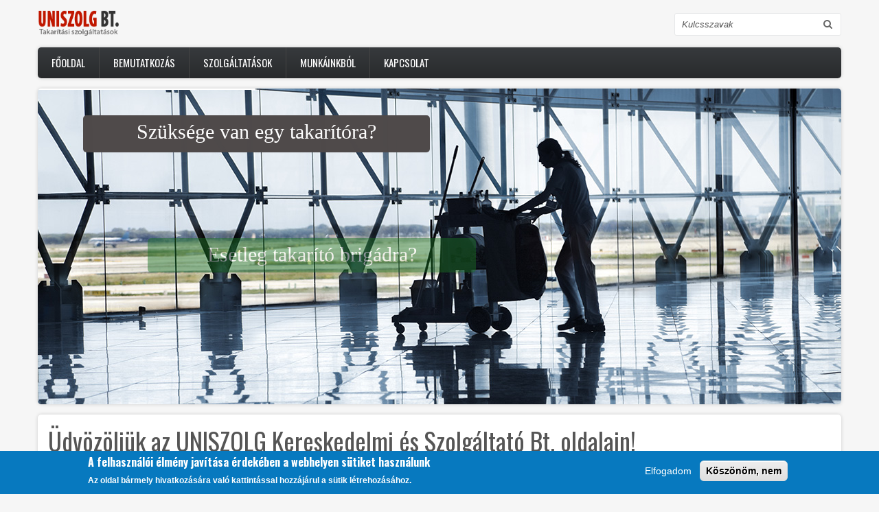

--- FILE ---
content_type: text/html; charset=UTF-8
request_url: https://uniszolgbt.com/hu?page=3
body_size: 9563
content:
<!DOCTYPE html><html lang="hu" dir="ltr" prefix="content: http://purl.org/rss/1.0/modules/content/ dc: http://purl.org/dc/terms/ foaf: http://xmlns.com/foaf/0.1/ og: http://ogp.me/ns# rdfs: http://www.w3.org/2000/01/rdf-schema# schema: http://schema.org/ sioc: http://rdfs.org/sioc/ns# sioct: http://rdfs.org/sioc/types# skos: http://www.w3.org/2004/02/skos/core# xsd: http://www.w3.org/2001/XMLSchema# "><head><meta charset="utf-8" /><script>(function(i,s,o,g,r,a,m){i["GoogleAnalyticsObject"]=r;i[r]=i[r]||function(){(i[r].q=i[r].q||[]).push(arguments)},i[r].l=1*new Date();a=s.createElement(o),m=s.getElementsByTagName(o)[0];a.async=1;a.src=g;m.parentNode.insertBefore(a,m)})(window,document,"script","https://www.google-analytics.com/analytics.js","ga");ga("create", "UA-181904126-1", {"cookieDomain":"auto"});ga("set", "anonymizeIp", true);ga("send", "pageview");</script><link rel="canonical" href="https://uniszolgbt.com/hu" /><meta http-equiv="content-language" content="hu" /><link rel="shortlink" href="https://uniszolgbt.com/hu" /><meta name="description" content="Az Uniszolg Bt. teljes körű takarítási munkákat vállal, lomtalanításokat, zöldterület kezelést, és galambürülék eltávolítást fertőtlenítéssel." /><meta name="abstract" content="Az Uniszolg Bt. teljes körű takarítási munkákat vállal, lomtalanításokat, zöldterület kezelést, és galambürülék eltávolítást fertőtlenítéssel." /><meta name="keywords" content="kertrendezés,takarítás,ültetés,fakivágás,galamürülék eltávilítás,gyomírtás és növényvédelmi szolgáltatás,költöztetés,társasházak takarítása,zöldterület kezelés" /><meta name="audience" content="all" /><meta name="rating" content="8" /><meta name="twitter:card" content="summary" /><meta name="MobileOptimized" content="width" /><meta name="HandheldFriendly" content="true" /><meta name="viewport" content="width=device-width, initial-scale=1.0" /><link rel="stylesheet" href="https://fonts.googleapis.com/css?family=Roboto:regular|Roboto+Mono:700italic,300|Oswald:700,regular,300&amp;subset=latin-ext,latin" media="all" /><style>div#sliding-popup, div#sliding-popup .eu-cookie-withdraw-banner, .eu-cookie-withdraw-tab {background: #0779bf} div#sliding-popup.eu-cookie-withdraw-wrapper { background: transparent; } #sliding-popup h1, #sliding-popup h2, #sliding-popup h3, #sliding-popup p, #sliding-popup label, #sliding-popup div, .eu-cookie-compliance-more-button, .eu-cookie-compliance-secondary-button, .eu-cookie-withdraw-tab { color: #ffffff;} .eu-cookie-withdraw-tab { border-color: #ffffff;}</style><link rel="shortcut icon" href="/themes/uni/favicon.ico" type="image/vnd.microsoft.icon" /><link rel="revision" href="https://uniszolgbt.com/hu/hu" /><script src="/sites/default/files/google_tag/googletag/google_tag.script.js?qokzuf" defer></script><script>window.a2a_config=window.a2a_config||{};a2a_config.callbacks=[];a2a_config.overlays=[];a2a_config.templates={};</script><title>Üdvözöljük az UNISZOLG Kereskedelmi és Szolgáltató Bt. oldalain! | Uniszolg Bt.</title><link rel="stylesheet" media="all" href="/sites/default/files/css/css_47DEQpj8HBSa-_TImW-5JCeuQeRkm5NMpJWZG3hSuFU.css" /><link rel="stylesheet" media="all" href="/sites/default/files/css/css_mjkp2fWuerOBlCCM0gzKEX1-4h3NmYuHu1kTy5BptDc.css" /><link rel="stylesheet" media="all" href="/sites/default/files/css/css_M30VGF9y-PqSqBsQDrC5avKeNcoiP0VLThqBnHXZuJs.css" /><link rel="stylesheet" media="all" href="/sites/default/files/css/css_5aDBzlGainFE1ivdrtpBi6_tdApYUVceOliv4wKz-dA.css" /><link rel="stylesheet" media="print" href="/sites/default/files/css/css_AbpHGcgLb-kRsJGnwFEktk7uzpZOCcBY74-YBdrKVGs.css" /><link rel="stylesheet" media="all" href="/sites/default/files/css/css_tW14pr85-Tif9zXJ1yMwG3y-fQko_7EBR-NUTNSJ4JE.css" /><link rel="stylesheet" media="all" href="/sites/default/files/css/css_id7g_ApIw0l4iPkgAVURQFDxXjAAa5XqF7EKQG53RFE.css" /> <!--[if lte IE 8]><script src="/sites/default/files/js/js_VtafjXmRvoUgAzqzYTA3Wrjkx9wcWhjP0G4ZnnqRamA.js"></script><![endif]--><meta name="viewport" content="width=device-width, initial-scale=1.0, maximum-scale=1.0, user-scalable=no"><meta name="HandheldFriendly" content="true" /><meta name="apple-touch-fullscreen" content="YES" /></head><body class="fontyourface"> <a href="#main-content" class="visually-hidden focusable"> Ugrás a tartalomra </a> <noscript aria-hidden="true"><iframe src="https://www.googletagmanager.com/ns.html?id=GTM-MKNT5WT" height="0" width="0" style="display:none;visibility:hidden"></iframe></noscript><div class="dialog-off-canvas-main-canvas" data-off-canvas-main-canvas><div class="page"><a name="Top" id="Top"></a><header id="header" class="header" role="header"><div class="container"> <button type="button" class="navbar-toggle" data-toggle="collapse" data-target="#main-menu-inner"> <span class="sr-only">Toggle navigation</span> <span class="icon-bar"></span> <span class="icon-bar"></span> <span class="icon-bar"></span> </button><div class="region region-header"><div id="block-uni-branding" class="block block-system block-system-branding-block"> <a href="/hu" rel="home" class="site-logo"> <img src="/themes/uni/logo.png" alt="Főoldal" /> </a></div><div class="search-block-form block block-search container-inline" data-drupal-selector="search-block-form" id="block-uni-search" role="search"><form action="/hu/search/node" method="get" id="search-block-form" accept-charset="UTF-8"><div class="js-form-item form-item js-form-type-search form-type-search js-form-item-keys form-item-keys form-no-label"> <label for="edit-keys" class="visually-hidden">Keresés</label> <input title="A keresendő kifejezések megadása." data-drupal-selector="edit-keys" type="search" id="edit-keys" name="keys" value="" size="15" maxlength="128" class="form-search" /></div><div data-drupal-selector="edit-actions" class="form-actions js-form-wrapper form-wrapper" id="edit-actions--2"><input data-drupal-selector="edit-submit" type="submit" id="edit-submit--2" value="Keresés" class="button js-form-submit form-submit" /></div></form></div></div></div></header> <nav id="main-menu" class="navbar navbar-default" role="navigation"><div class="collapse navbar-collapse" id="main-menu-inner"><div class="container"><div class="region region-main-menu"> <nav role="navigation" aria-labelledby="block-mainnavigation-menu" id="block-mainnavigation" class="block block-menu navigation menu--main"><h2 class="visually-hidden" id="block-mainnavigation-menu">Main navigation</h2><ul class="menu"><li class="menu-item"> <a href="/hu" data-drupal-link-system-path="&lt;front&gt;">Főoldal</a></li><li class="menu-item"> <a href="/hu/bemutatkozas" data-drupal-link-system-path="node/2">Bemutatkozás</a></li><li class="menu-item"> <a href="/hu/szolgaltatasok" data-drupal-link-system-path="node/1">Szolgáltatások</a></li><li class="menu-item"> <a href="/hu/munkainkbol" data-drupal-link-system-path="munkainkbol">Munkáinkból</a></li><li class="menu-item"> <a href="/kapcsolat">Kapcsolat</a></li></ul> </nav></div></div></div> </nav> <section id="slideshow" class="slideshow"><div class="container"><div class="region region-slideshow"><div id="block-homeslider" class="block block-md-slider block-md-slider-blockhome-slider"><div id="md-slider-1-block" class="md-slide-items" style="min-height:460px" data-thumb-height="100" data-thumb-width="100" ><div class="wrap-loader-slider animated"><div class="wrap-cube"><div class="sk-cube-grid"><div class="sk-cube sk-cube1"></div><div class="sk-cube sk-cube2"></div><div class="sk-cube sk-cube3"></div><div class="sk-cube sk-cube4"></div><div class="sk-cube sk-cube5"></div><div class="sk-cube sk-cube6"></div><div class="sk-cube sk-cube7"></div><div class="sk-cube sk-cube8"></div><div class="sk-cube sk-cube9"></div></div></div></div><div class="md-slide-item md-layer-1-1" data-timeout="8000" data-transition="strip-up-right,strip-left-up,bottom-curtain" data-thumb="https://uniszolgbt.com/sites/default/files/styles/thumbnail/public/md-slider-image/home-slider1.jpg?itok=SyOHV5z5" data-thumb-type="image" data-thumb-alt="Teljeskörű épülettakarítás"><div class="md-main-img" style=""> <img src="https://uniszolgbt.com/sites/default/files/md-slider-image/home-slider1.jpg" alt="Teljeskörű épülettakarítás" /></div><div class="md-objects"><div class="md-object md-layer-1-1-0 md-layer-text" data-x="230" data-y="315" data-width="559" data-height="31" data-start="3900" data-stop="8000" data-easein="fadeIn" data-easeout="flipOutX" data-paddingtop="10" data-paddingright="10" data-paddingbottom="10" data-paddingleft="10"> Télen nincs ki lapátolja a járdát?</div><div class="md-object md-layer-1-1-1 md-layer-text" data-x="66" data-y="39" data-width="485" data-height="34" data-start="500" data-stop="8000" data-easein="fadeIn" data-easeout="flipOutX" data-paddingtop="10" data-paddingright="10" data-paddingbottom="10" data-paddingleft="10"> Szüksége van egy takarítóra?</div><div class="md-object md-layer-1-1-2 md-layer-text" data-x="160" data-y="218" data-width="458" data-height="30" data-start="2000" data-stop="8000" data-easein="fadeIn" data-easeout="flipOutX" data-paddingtop="10" data-paddingright="10" data-paddingbottom="10" data-paddingleft="10"> Esetleg takarító brigádra?</div><div class="md-object md-layer-1-1-3 md-layer-text" data-x="352" data-y="129" data-width="596" data-height="31" data-start="2900" data-stop="8000" data-easein="fadeIn" data-easeout="flipOutX" data-paddingtop="10" data-paddingright="10" data-paddingbottom="10" data-paddingleft="10"> Zavarják Önt állandóan a Galambok?</div></div></div><div class="md-slide-item md-layer-1-2" data-timeout="5000" data-transition="strip-down-left,left-curtain,fade" data-thumb="https://uniszolgbt.com/sites/default/files/styles/thumbnail/public/md-slider-image/home-slider2.jpg?itok=R6WFcFIB" data-thumb-type="image" data-thumb-alt=""><div class="md-main-img" style=""> <img src="https://uniszolgbt.com/sites/default/files/md-slider-image/home-slider2.jpg" alt="Takarítási szolgáltatások" /></div><div class="md-objects"><div class="md-object md-layer-1-2-0 md-layer-text" data-x="375" data-y="123" data-width="565" data-height="89" data-start="2000" data-stop="5000" data-easein="swashIn" data-easeout="swashOut" data-paddingtop="10" data-paddingright="10" data-paddingbottom="10" data-paddingleft="10"> Csarnokok és garázsok gépi aljzatsúrolása,takarítása</div><div class="md-object md-layer-1-2-1 md-layer-text" data-x="312" data-y="24" data-width="729" data-height="49" data-start="1000" data-stop="5000" data-easein="swashIn" data-easeout="swashOut" data-paddingtop="10" data-paddingright="10" data-paddingbottom="10" data-paddingleft="10"> Padlók alaptisztítása és védőrétegezése</div></div></div><div class="md-slide-item md-layer-1-3" data-timeout="8000" data-transition="strip-up-left,strip-left-down,bottom-curtain" data-thumb="https://uniszolgbt.com/sites/default/files/styles/thumbnail/public/md-slider-image/home-slider3.jpg?itok=LVuvL1ah" data-thumb-type="image" data-thumb-alt=""><div class="md-main-img" style=""> <img src="https://uniszolgbt.com/sites/default/files/md-slider-image/home-slider3.jpg" alt="Lomtalanítás, takarítás" /></div><div class="md-objects"><div class="md-object md-layer-1-3-0 black-shadow md-layer-text" data-x="203" data-y="150" data-width="697" data-height="105" data-start="1000" data-stop="8000" data-easein="swashIn" data-easeout="puffOut" data-paddingtop="10" data-paddingright="10" data-paddingbottom="10" data-paddingleft="10"> Lakások, irodák, pincék, légudvarok, raktárak, elhagyatott épületek takarítása, törmelék elszállítása...</div><div class="md-object md-layer-1-3-1 black-shadow md-layer-text" data-x="195" data-y="320" data-width="697" data-height="73" data-start="3700" data-stop="8000" data-easein="swashIn" data-easeout="puffOut" data-paddingtop="10" data-paddingright="10" data-paddingbottom="10" data-paddingleft="10"> pincék csőtörés ill. árvíz utáni takarítása és fertőtlenítése</div><div class="md-object md-layer-1-3-2 black-shadow md-layer-text" data-x="201" data-y="38" data-width="697" data-height="36" data-start="2400" data-stop="8000" data-easein="swashIn" data-easeout="puffOut" data-paddingtop="10" data-paddingright="10" data-paddingbottom="10" data-paddingleft="10"> Teljeskörű lomtalanítási szolgáltatások</div></div></div><div class="md-slide-item md-layer-1-4" data-timeout="8000" data-transition="strip-up-right,strip-down-right,bottom-curtain" data-thumb="https://uniszolgbt.com/sites/default/files/styles/thumbnail/public/md-slider-image/home-slider4.jpg?itok=YeNi36JO" data-thumb-type="image" data-thumb-alt=""><div class="md-main-img" style=""> <img src="https://uniszolgbt.com/sites/default/files/md-slider-image/home-slider4.jpg" alt="hóeltakarítás, csúszásmentesítés" /></div><div class="md-objects"><div class="md-object md-layer-1-4-0 black-shadow" data-x="249" data-y="114" data-width="697" data-height="170" data-start="1000" data-stop="8000" data-easein="rollIn" data-easeout="tinUpOut" data-paddingtop="10" data-paddingright="10" data-paddingbottom="10" data-paddingleft="10"> Hóeltakarítást gépi és kézi erővel Síkosság mentesítést környezetbarát szóróanyag kihelyezésével, alkalmazásával</div></div></div><div class="md-slide-item md-layer-1-5" data-timeout="8000" data-transition="strip-up-right,strip-left-up" data-thumb="https://uniszolgbt.com/sites/default/files/styles/thumbnail/public/md-slider-image/home-slider5_0.jpg?itok=K941KsX2" data-thumb-type="image" data-thumb-alt=""><div class="md-main-img" style=""> <img src="https://uniszolgbt.com/sites/default/files/md-slider-image/home-slider5_0.jpg" alt="padlásokon galambürülék takarítás, fertőtlenítés" /></div><div class="md-objects"><div class="md-object md-layer-1-5-0 white-shadow2" data-x="97" data-y="157" data-width="545" data-height="78" data-start="1000" data-stop="8000" data-easein="bounceInUp" data-easeout="bounceOutUp" data-paddingtop="10" data-paddingright="10" data-paddingbottom="10" data-paddingleft="10"> galambürülék takarítás, fertőtlenítés</div></div></div></div></div></div></div> </section> <section id="main" class="main" role="main"> <a id="main-content"></a><div class="container"><div class="row"><div class="content col-lg-12 col-md-12 col-sm-12 col-xs-12"><div class="region region-content"><div id="block-uni-page-title" class="block block-core block-page-title-block"><h1 class="page-title"><span property="schema:name" class="field field--name-title field--type-string field--label-hidden">Üdvözöljük az UNISZOLG Kereskedelmi és Szolgáltató Bt. oldalain!</span></h1></div><div id="block-uni-content" class="block block-system block-system-main-block"> <article data-history-node-id="49" role="article" about="/hu/hu" typeof="schema:WebPage" class="node node--type-page node--promoted node--view-mode-full"> <span property="schema:name" content="Üdvözöljük az UNISZOLG Kereskedelmi és Szolgáltató Bt. oldalain!" class="rdf-meta hidden"></span><div class="node__content"><div property="schema:text" class="clearfix text-formatted field field--name-body field--type-text-with-summary field--label-hidden field__item"><p>Általános és ipari takarítás...Lomtalanítás....Fertőtlenítés...Galambürülék mentesítés... Ablaktisztítás...Egészségügyi Kártevőirtás...</p><p>Cégünk 1991 óta működik, 1996 óta a takarítóiparban,  2021-től  pedig kártevőirtással bővült a szolgáltatásunk.  </p><p><em>Országszerte vállalunk munkát. Bő referencia háttérrel rendelkezünk és országos hulladékszállítási engedéllyel is rendelkezünk.</em></p><p><strong>Elérhetőségünk:</strong></p><p><strong>E-mail:</strong> uniszolgbt@freemail.hu ,  turoczi7@gmail.com<br /><strong>Mobil:</strong> 06-20-476-1807</p><p> </p><p> </p><p><strong>Ügyvezető: </strong>Turóczi András (2007 dec. szakképzett épület takarító,2010 okleveles takarítási szolgálatvezető, 2020.dec.  Egészségügyi Kártevőirtó- és Fertőtlenítő szakember )</p><p><strong>Székhelye:</strong>  2011 Budakalász, Széchenyi u.91.</p><p><strong>Telephelye:</strong> 2462 Martonvásár Fehérvári út 6.</p><p> </p></div></div></article></div><h2>Munkáinkból</h2><div class="contextual-region"></div><div class="content"><div><div><div class="view-content"><div data-settings="{&quot;grouping&quot;:[],&quot;row_class&quot;:&quot;&quot;,&quot;default_row_class&quot;:true,&quot;uses_fields&quot;:false,&quot;items&quot;:4,&quot;itemsDesktop&quot;:[1199,4],&quot;itemsDesktopSmall&quot;:[979,3],&quot;itemsTablet&quot;:[768,2],&quot;itemsMobile&quot;:[479,1],&quot;singleItem&quot;:false,&quot;itemsScaleUp&quot;:false,&quot;slideSpeed&quot;:200,&quot;paginationSpeed&quot;:800,&quot;rewindSpeed&quot;:1000,&quot;autoPlay&quot;:true,&quot;stopOnHover&quot;:true,&quot;navigation&quot;:false,&quot;navigationText&quot;:[&quot;el\u0151z\u0151&quot;,&quot;k\u00f6vetkez\u0151&quot;],&quot;prevText&quot;:&quot;el\u0151z\u0151&quot;,&quot;nextText&quot;:&quot;k\u00f6vetkez\u0151&quot;,&quot;rewindNav&quot;:false,&quot;scrollPerPage&quot;:false,&quot;pagination&quot;:false,&quot;paginationNumbers&quot;:false,&quot;responsive&quot;:true,&quot;responsiveRefreshRate&quot;:200,&quot;mouseDrag&quot;:true,&quot;touchDrag&quot;:true,&quot;transitionStyle&quot;:&quot;fade&quot;}" class="owl-slider-wrapper owl-carousel"><div><div class="views-field views-field-title"><span class="field-content work-content-title"><a href="/hu/munkainkbol/galamburulek-mentesites-galamburulek-takaritas" hreflang="hu">Galambürülék mentesítés Galambürülék takarítás</a></span></div><div class="views-field views-field-field-work-image-before"><div class="field-content"><div class="item-list"><ul><li> <a href="/hu/munkainkbol/galamburulek-mentesites-galamburulek-takaritas" hreflang="hu"><img src="/sites/default/files/styles/works_views_teaser_image/public/sites/default/files/works/before/galamb%20mon.jpg?itok=L5Z12P2E" width="285" height="135" alt="Galambürülék mentesítés" typeof="foaf:Image" class="image-style-works-views-teaser-image" /></a></li></ul></div></div></div><div class="views-field views-field-body"><div class="field-content work-content-body"><p>Egy templom kupolateréhez vezető csigalépcsőn keletkezett egy "kis" akadály,amit elhárítottunk. </div></div></div><div><div class="views-field views-field-title"><span class="field-content work-content-title"><a href="/hu/munkainkbol/fertotlenites-szennyezodesmentesites" hreflang="hu">Fertőtlenítés Szennyeződésmentesítés</a></span></div><div class="views-field views-field-field-work-image-before"><div class="field-content"><div class="item-list"><ul><li> <a href="/hu/munkainkbol/fertotlenites-szennyezodesmentesites" hreflang="hu"><img src="/sites/default/files/styles/works_views_teaser_image/public/sites/default/files/works/before/patk%C3%A1nywc%20montage.jpg?itok=t8oJI9qK" width="285" height="135" alt="Fertőtlenítő takarítás, rágcsálóirtás" typeof="foaf:Image" class="image-style-works-views-teaser-image" /></a></li></ul></div></div></div><div class="views-field views-field-body"><div class="field-content work-content-body"><p>Egy lakatlan lakásnál az ingatlanüzemeltető megbízta a cégünket ennek a lakásának a mellékhelyisé</div></div></div><div><div class="views-field views-field-title"><span class="field-content work-content-title"><a href="/hu/munkainkbol/sportcsarnok-takaritas" hreflang="hu">Sportcsarnok takarítás</a></span></div><div class="views-field views-field-field-work-image-before"><div class="field-content"><div class="item-list"><ul><li> <a href="/hu/munkainkbol/sportcsarnok-takaritas" hreflang="hu"><img src="/sites/default/files/styles/works_views_teaser_image/public/sites/default/files/works/before/csarnok%20montage.jpg?itok=ZqcAlps2" width="285" height="135" alt="Gépesített takarítás" typeof="foaf:Image" class="image-style-works-views-teaser-image" /></a></li></ul></div></div></div><div class="views-field views-field-body"><div class="field-content work-content-body"><p>A martonvásári Tóth Iván Sportcsarnok megnyitója előtt elvégeztük a küzdőterének az első takarítá</div></div></div><div><div class="views-field views-field-title"><span class="field-content work-content-title"><a href="/hu/munkainkbol/fertotlenites" hreflang="hu">Fertőtlenítés</a></span></div><div class="views-field views-field-field-work-image-before"><div class="field-content"><div class="item-list"><ul><li> <a href="/hu/munkainkbol/fertotlenites" hreflang="hu"><img src="/sites/default/files/styles/works_views_teaser_image/public/sites/default/files/works/before/wc%20montage.jpg?itok=dJa5Qii-" width="285" height="135" alt="Szennyvízkár utáni takarítás fertőtlenítés" typeof="foaf:Image" class="image-style-works-views-teaser-image" /></a></li></ul></div></div></div><div class="views-field views-field-body"><div class="field-content work-content-body"><p>Egy intézményben történt egy dugulás és keletkezett egy szennyvízkár.  A duguláselhárítás után fe</div></div></div><div><div class="views-field views-field-title"><span class="field-content work-content-title"><a href="/hu/munkainkbol/garazs-takaritas" hreflang="hu">Garázs takarítás</a></span></div><div class="views-field views-field-field-work-image-before"><div class="field-content"><div class="item-list"><ul><li> <a href="/hu/munkainkbol/garazs-takaritas" hreflang="hu"><img src="/sites/default/files/styles/works_views_teaser_image/public/sites/default/files/works/before/page_0.jpg?itok=Z_v5qIEn" width="285" height="135" alt="Teremgarázs takarítás" typeof="foaf:Image" class="image-style-works-views-teaser-image" /></a></li></ul></div></div></div><div class="views-field views-field-body"><div class="field-content work-content-body"><p>Beázott teremgarázs beázott és takarítógépekkel feltakarítottuk.</p></div></div></div><div><div class="views-field views-field-title"><span class="field-content work-content-title"><a href="/hu/munkainkbol/viztorony-takaritas" hreflang="hu">Víztorony takarítás</a></span></div><div class="views-field views-field-field-work-image-before"><div class="field-content"><div class="item-list"><ul><li> <a href="/hu/munkainkbol/viztorony-takaritas" hreflang="hu"><img src="/sites/default/files/styles/works_views_teaser_image/public/sites/default/files/works/before/tart%C3%A1ly%20montage.jpg?itok=JjEm-tmA" width="285" height="135" alt="Fertőtlenítés" typeof="foaf:Image" class="image-style-works-views-teaser-image" /></a></li></ul></div></div></div><div class="views-field views-field-body"><div class="field-content work-content-body"><p>Egy víztorony tartály belsejének a takarításával és fertőtlenítésével megbízták a cégünket.  Miel</div></div></div><div><div class="views-field views-field-title"><span class="field-content work-content-title"><a href="/hu/munkainkbol/fukaszalas" hreflang="hu">Fűkaszálás</a></span></div><div class="views-field views-field-field-work-image-before"><div class="field-content"><div class="item-list"><ul><li> <a href="/hu/munkainkbol/fukaszalas" hreflang="hu"><img src="/sites/default/files/styles/works_views_teaser_image/public/sites/default/files/works/before/j%C3%B3.jpg?itok=ZMDjx2JL" width="285" height="135" alt="Ingatlanok kaszálása" typeof="foaf:Image" class="image-style-works-views-teaser-image" /></a></li></ul></div></div></div><div class="views-field views-field-body"><div class="field-content work-content-body"><p>Ingatlankezelők és vagyonkezelők figyelem!</div></div></div><div><div class="views-field views-field-title"><span class="field-content work-content-title"><a href="/hu/munkainkbol/ablaktisztitas-0" hreflang="hu">Ablaktisztítás</a></span></div><div class="views-field views-field-field-work-image-before"><div class="field-content"><div class="item-list"><ul><li> <a href="/hu/munkainkbol/ablaktisztitas-0" hreflang="hu"><img src="/sites/default/files/styles/works_views_teaser_image/public/sites/default/files/works/before/68885333_667616930405354_5600991061720694784_n.jpg?itok=0sa3NHwV" width="285" height="135" alt="Intézmények ablaktisztítása" typeof="foaf:Image" class="image-style-works-views-teaser-image" /></a></li></ul></div></div></div><div class="views-field views-field-body"><div class="field-content work-content-body"><p>Iskolák ablaktisztítása</p></div></div></div><div><div class="views-field views-field-title"><span class="field-content work-content-title"><a href="/hu/munkainkbol/galamburulek-mentesites-galambhalo-szereles" hreflang="hu">Galambürülék mentesítés, galambháló szerelés</a></span></div><div class="views-field views-field-field-work-image-before"><div class="field-content"><div class="item-list"><ul><li> <a href="/hu/munkainkbol/galamburulek-mentesites-galambhalo-szereles" hreflang="hu"><img src="/sites/default/files/styles/works_views_teaser_image/public/sites/default/files/works/before/erk%C3%A9lyek%20h%C3%A1l%C3%B3z%C3%A1sa.jpg?itok=H7lLBz8I" width="285" height="135" alt="Erkélyek hálózása" typeof="foaf:Image" class="image-style-works-views-teaser-image" /></a></li></ul></div></div></div><div class="views-field views-field-body"><div class="field-content work-content-body"><p>Erkélyek galambürülék mentesítését és hálózását vállaljuk.</p></div></div></div><div><div class="views-field views-field-title"><span class="field-content work-content-title"><a href="/hu/munkainkbol/tornyok-galamburulek-mentesitese" hreflang="hu">Tornyok galambürülék mentesítése</a></span></div><div class="views-field views-field-field-work-image-before"><div class="field-content"><div class="item-list"><ul><li> <a href="/hu/munkainkbol/tornyok-galamburulek-mentesitese" hreflang="hu"><img src="/sites/default/files/styles/works_views_teaser_image/public/works/before/viztorony.jpg?itok=q4wDw4gx" width="285" height="135" alt="Tornyok galambürülék mentesítése" typeof="foaf:Image" class="image-style-works-views-teaser-image" /></a></li></ul></div></div></div><div class="views-field views-field-body"><div class="field-content work-content-body"><p>Cégünk Víz- és templom tornyok takarításában nagy tapasztalattal rendelkezik.</p></div></div></div></div></div></div></div></div></div></div></div></div> </section> <section id="panel_second" class="panel_second"><div class="container"><div class="row"><div class="col-lg-3 col-md-3 col-sm-12 col-xs-12"><div class="region region-panel-second-1"><div id="block-contactinfo" class="block block-block-content block-block-content0dbdc681-c92b-453c-b54f-ce48fe3f9789"><h2>Kapcsolat</h2><div class="clearfix text-formatted field field--name-body field--type-text-with-summary field--label-hidden field__item"><p><strong>UNISZOLG Bt.</strong></p> 2011 Budakalász, Széchenyi u. 91.  2462 Martonvásár, Fehérvári u. 6.	 +36-20-476-1807	 <a href="mailto:uniszolgbt@freemail.hu">uniszolgbt@freemail.hu</a></div></div></div></div><div class="col-lg-3 col-md-3 col-sm-12 col-xs-12"><div class="region region-panel-second-2"><div id="block-hasznoslinkek" class="block block-block-content block-block-content2878a3ba-b07e-4de9-89c7-b0be41ff27ff"><h2>Hasznos linkek</h2><div class="clearfix text-formatted field field--name-body field--type-text-with-summary field--label-hidden field__item"><ul><li><a href="https://helpdesk.netkey.hu">Netkey</a></li><li><a href="https://www.google.com">Google</a></li><li><a href="https://www.facebook.com/facebookuniszolg/">Facebook</a></li><li><a href="/blog">Blog</a></li><li><a href="/kapcsolat">Írjon nekünk!</a></li></ul></div></div></div></div><div class="col-lg-3 col-md-3 col-sm-12 col-xs-12"><div class="region region-panel-second-3"><div class="views-element-container block block-views block-views-blockhirek-views-block-1" id="block-views-block-hirek-views-block-1"><h2>Híreinkből</h2><div><div><div class="view-content"><div class="views-row"><div class="views-field views-field-title"><span class="field-content"><a href="/hu/hirek/megujult-weboldalunk" hreflang="hu">Megújult a weboldalunk!</a></span></div></div></div></div></div></div></div></div><div class="col-lg-3 col-md-3 col-sm-12 col-xs-12"></div></div></div> </section> <a href="#Top" class="btn-btt" title="Back to Top" style="display: block;"></a> <footer id="footer" class="footer" role="contentinfo"><div class="container"><div class="region region-footer"><div id="block-copyright" class="block block-block-content block-block-contenta7c913b3-7ef3-4c1e-a64f-92673af6fef8"><div class="clearfix text-formatted field field--name-body field--type-text-with-summary field--label-hidden field__item"><p>© 2020 Uniszolg Bt. - Takarítási szolgáltatások - <a href="https://uniszolgbt.com/hu/impresszum">Impresszum </a>/ <a href="https://uniszolgbt.com/hu/sutikezelesi-tajekoztato">Sütekezelési-tájékoztató</a></p></div></div><div id="block-developer" class="developer block block-block-content block-block-content3fad01fc-b6a8-4b2c-93bd-53e6c8f4ff25"><div class="clearfix text-formatted field field--name-body field--type-text-with-summary field--label-hidden field__item"><a href="http://www.netkey.hu/"><img alt="Created &amp; Hosted by NETKEY" src="/sites/default/files/netkey.png" /></a></div></div></div></div> </footer></div></div><script type="application/json" data-drupal-selector="drupal-settings-json">{"path":{"baseUrl":"\/","scriptPath":null,"pathPrefix":"hu\/","currentPath":"node\/49","currentPathIsAdmin":false,"isFront":true,"currentLanguage":"hu","currentQuery":{"page":"3"}},"pluralDelimiter":"\u0003","suppressDeprecationErrors":true,"ajaxPageState":{"libraries":"addtoany\/addtoany,classy\/base,classy\/messages,classy\/node,core\/html5shiv,core\/normalize,eu_cookie_compliance\/eu_cookie_compliance_default,fontawesome\/fontawesome.,google_analytics\/google_analytics,md_slider\/md_slider.front,md_slider\/md_slider.slider.home_slider,owl\/owl,system\/base,uni\/global-styling,views\/views.module","theme":"uni","theme_token":null},"ajaxTrustedUrl":{"\/hu\/search\/node":true},"google_analytics":{"trackOutbound":true,"trackMailto":true,"trackDownload":true,"trackDownloadExtensions":"7z|aac|arc|arj|asf|asx|avi|bin|csv|doc(x|m)?|dot(x|m)?|exe|flv|gif|gz|gzip|hqx|jar|jpe?g|js|mp(2|3|4|e?g)|mov(ie)?|msi|msp|pdf|phps|png|ppt(x|m)?|pot(x|m)?|pps(x|m)?|ppam|sld(x|m)?|thmx|qtm?|ra(m|r)?|sea|sit|tar|tgz|torrent|txt|wav|wma|wmv|wpd|xls(x|m|b)?|xlt(x|m)|xlam|xml|z|zip"},"eu_cookie_compliance":{"cookie_policy_version":"1.0.0","popup_enabled":true,"popup_agreed_enabled":false,"popup_hide_agreed":false,"popup_clicking_confirmation":false,"popup_scrolling_confirmation":false,"popup_html_info":"\u003Cdiv role=\u0022alertdialog\u0022 aria-labelledby=\u0022popup-text\u0022  class=\u0022eu-cookie-compliance-banner eu-cookie-compliance-banner-info eu-cookie-compliance-banner--opt-in\u0022\u003E\n  \u003Cdiv class=\u0022popup-content info eu-cookie-compliance-content\u0022\u003E\n    \u003Cdiv id=\u0022popup-text\u0022 class=\u0022eu-cookie-compliance-message\u0022\u003E\n      \u003Ch2\u003EA felhaszn\u00e1l\u00f3i \u00e9lm\u00e9ny jav\u00edt\u00e1sa \u00e9rdek\u00e9ben a webhelyen s\u00fctiket haszn\u00e1lunk\u003C\/h2\u003E\n\u003Cp\u003EAz oldal b\u00e1rmely hivatkoz\u00e1s\u00e1ra val\u00f3 kattint\u00e1ssal hozz\u00e1j\u00e1rul a s\u00fctik l\u00e9trehoz\u00e1s\u00e1hoz.\u003C\/p\u003E\n\n          \u003C\/div\u003E\n\n    \n    \u003Cdiv id=\u0022popup-buttons\u0022 class=\u0022eu-cookie-compliance-buttons\u0022\u003E\n      \u003Cbutton type=\u0022button\u0022 class=\u0022agree-button eu-cookie-compliance-secondary-button\u0022\u003EElfogadom\u003C\/button\u003E\n              \u003Cbutton type=\u0022button\u0022 class=\u0022decline-button eu-cookie-compliance-default-button\u0022\u003EK\u00f6sz\u00f6n\u00f6m, nem\u003C\/button\u003E\n          \u003C\/div\u003E\n  \u003C\/div\u003E\n\u003C\/div\u003E","use_mobile_message":false,"mobile_popup_html_info":"\u003Cdiv role=\u0022alertdialog\u0022 aria-labelledby=\u0022popup-text\u0022  class=\u0022eu-cookie-compliance-banner eu-cookie-compliance-banner-info eu-cookie-compliance-banner--opt-in\u0022\u003E\n  \u003Cdiv class=\u0022popup-content info eu-cookie-compliance-content\u0022\u003E\n    \u003Cdiv id=\u0022popup-text\u0022 class=\u0022eu-cookie-compliance-message\u0022\u003E\n      \n          \u003C\/div\u003E\n\n    \n    \u003Cdiv id=\u0022popup-buttons\u0022 class=\u0022eu-cookie-compliance-buttons\u0022\u003E\n      \u003Cbutton type=\u0022button\u0022 class=\u0022agree-button eu-cookie-compliance-secondary-button\u0022\u003EElfogadom\u003C\/button\u003E\n              \u003Cbutton type=\u0022button\u0022 class=\u0022decline-button eu-cookie-compliance-default-button\u0022\u003EK\u00f6sz\u00f6n\u00f6m, nem\u003C\/button\u003E\n          \u003C\/div\u003E\n  \u003C\/div\u003E\n\u003C\/div\u003E","mobile_breakpoint":768,"popup_html_agreed":false,"popup_use_bare_css":false,"popup_height":"auto","popup_width":"100%","popup_delay":1000,"popup_link":"\/hu\/sutikezelesi-tajekoztato","popup_link_new_window":true,"popup_position":false,"fixed_top_position":true,"popup_language":"hu","store_consent":false,"better_support_for_screen_readers":false,"cookie_name":"","reload_page":false,"domain":"","domain_all_sites":false,"popup_eu_only_js":false,"cookie_lifetime":100,"cookie_session":0,"set_cookie_session_zero_on_disagree":0,"disagree_do_not_show_popup":false,"method":"opt_in","automatic_cookies_removal":true,"allowed_cookies":"","withdraw_markup":"\u003Cbutton type=\u0022button\u0022 class=\u0022eu-cookie-withdraw-tab\u0022\u003EAdatv\u00e9delmi be\u00e1ll\u00edt\u00e1sok\u003C\/button\u003E\n\u003Cdiv role=\u0022alertdialog\u0022 aria-labelledby=\u0022popup-text\u0022 class=\u0022eu-cookie-withdraw-banner\u0022\u003E\n  \u003Cdiv class=\u0022popup-content info eu-cookie-compliance-content\u0022\u003E\n    \u003Cdiv id=\u0022popup-text\u0022 class=\u0022eu-cookie-compliance-message\u0022\u003E\n      \u003Ch2\u003EA felhaszn\u00e1l\u00f3i \u00e9lm\u00e9ny jav\u00edt\u00e1sa \u00e9rdek\u00e9ben a webhelyen s\u00fctiket haszn\u00e1lunk\u003C\/h2\u003E\n\u003Cp\u003EHozz\u00e1j\u00e1rult, hogy s\u00fctiket hozzunk l\u00e9tre.\u003C\/p\u003E\n\n    \u003C\/div\u003E\n    \u003Cdiv id=\u0022popup-buttons\u0022 class=\u0022eu-cookie-compliance-buttons\u0022\u003E\n      \u003Cbutton type=\u0022button\u0022 class=\u0022eu-cookie-withdraw-button\u0022\u003EWithdraw consent\u003C\/button\u003E\n    \u003C\/div\u003E\n  \u003C\/div\u003E\n\u003C\/div\u003E","withdraw_enabled":false,"reload_options":0,"reload_routes_list":"","withdraw_button_on_info_popup":false,"cookie_categories":[],"cookie_categories_details":[],"enable_save_preferences_button":true,"containing_element":"body","settings_tab_enabled":false},"md_slider":{"1":{"full_width":1,"width":"1170","height":"460","touch_swipe":1,"responsive":true,"videobox":0,"loop":true,"loadingbar":1,"bar_position":"top","show_next_prev_button":1,"auto_play":1,"pause_hover":0,"show_bullet":0,"bullet_position":"5","show_thumbnail":0,"thumbnail_position":"1","border_style":"0","dropshadow_style":0,"animation":"fade","delay":"8000","transtime":"800","thumb_style":"thumbnail","create_bg_imgstyle":1,"bg_style":"none","dmf_google":"","on_start":"","on_end":"","color_saved":"ff9900,CC0000","fullWidth":true,"transitionsSpeed":800,"enableDrag":true,"pauseOnHover":false,"autoPlay":true,"enableLoadingBar":true,"loadingBarPosition":"top","enableNextPrevButton":true,"enableKeyNavigation":false,"enableBullet":false,"bulletPosition":"5","enableThumbnail":false,"thumbnailPosition":"1","slideShowDelay":"8000","OnTransitionStart":"","OnTransitionEnd":"","styleShadow":0}},"inEffects":["bounceIn","bounceInDown","bounceInUp","bounceInLeft","bounceInRight","fadeIn","fadeInUp","fadeInDown","fadeInLeft","fadeInRight","fadeInUpBig","fadeInDownBig","fadeInLeftBig","fadeInRightBig","flipInX","flipInY","foolishIn","lightSpeedIn","puffIn","rollIn","rotateIn","rotateInDownLeft","rotateInDownRight","rotateInUpLeft","rotateInUpRight","twisterInDown","twisterInUp","swap","swashIn","tinRightIn","tinLeftIn","tinUpIn","tinDownIn","vanishIn","shuffleLetter"],"outEffects":["bombRightOut","bombLeftOut","bounceOut","bounceOutDown","bounceOutUp","bounceOutLeft","bounceOutRight","fadeOut","fadeOutUp","fadeOutDown","fadeOutLeft","fadeOutRight","fadeOutUpBig","fadeOutDownBig","fadeOutLeftBig","fadeOutRightBig","flipOutX","flipOutY","foolishOut","hinge","holeOut","lightSpeedOut","puffOut","rollOut","rotateOut","rotateOutDownLeft","rotateOutDownRight","rotateOutUpLeft","rotateOutUpRight","rotateDown","rotateUp","rotateLeft","rotateRight","swashOut","tinRightOut","tinLeftOut","tinUpOut","tinDownOut","vanishOut"],"user":{"uid":0,"permissionsHash":"2915ff6649548c9720d4441d38263f0e948c664e1e870f4a127e899d39ef06bc"}}</script><script src="//static.addtoany.com/menu/page.js" async></script><script src="/sites/default/files/js/js_XOWRWo6shh7ZJRwL7jvJ7pTqctnmy4utYfib4kuebgw.js"></script><script src="/sites/default/files/js/js_yWCUGtoVy_kt1sARMjju7_aztEuqGlRm24sB8UNePCc.js"></script><script src="/sites/default/files/js/js_A97xQeWSqgkMwKv5WAloKjtfvsr_vOl00x1AHMQPKQ8.js"></script><script src="/sites/default/files/js/js_r5nVAL6Dg8Lf90DYpKG_Y3krp4lTWDjC5bstZZ3RpzY.js" defer></script></body></html>

--- FILE ---
content_type: text/plain
request_url: https://www.google-analytics.com/j/collect?v=1&_v=j102&aip=1&a=608092419&t=pageview&_s=1&dl=https%3A%2F%2Funiszolgbt.com%2Fhu%3Fpage%3D3&ul=en-us%40posix&dt=%C3%9Cdv%C3%B6z%C3%B6lj%C3%BCk%20az%20UNISZOLG%20Kereskedelmi%20%C3%A9s%20Szolg%C3%A1ltat%C3%B3%20Bt.%20oldalain!%20%7C%20Uniszolg%20Bt.&sr=1280x720&vp=1280x720&_u=YEBAAEABAAAAACAAI~&jid=703837617&gjid=1493778857&cid=2015698934.1769137817&tid=UA-181904126-1&_gid=1572096526.1769137817&_r=1&_slc=1&z=576975308
body_size: -450
content:
2,cG-ZEMZNMVHW0

--- FILE ---
content_type: application/javascript
request_url: https://uniszolgbt.com/sites/default/files/js/js_yWCUGtoVy_kt1sARMjju7_aztEuqGlRm24sB8UNePCc.js
body_size: 44568
content:
;function _toConsumableArray(e){if(Array.isArray(e)){for(var t=0,r=Array(e.length);t<e.length;t++){r[t]=e[t]};return r}
else{return Array.from(e)}}(function(e,r,t,s){t.behaviors.AJAX={attach:function(r,s){function a(r){var a=s.ajax[r];if(typeof a.selector==='undefined'){a.selector='#'+r};e(a.selector).once('drupal-ajax').each(function(){a.element=this;a.base=r;t.ajax(a)})};Object.keys(s.ajax||{}).forEach(function(e){return a(e)});t.ajax.bindAjaxLinks(document.body);e('.use-ajax-submit').once('ajax').each(function(){var r={};r.url=e(this.form).attr('action');r.setClick=!0;r.event='click';r.progress={type:'throbber'};r.base=e(this).attr('id');r.element=this;t.ajax(r)})},detach:function(e,r,s){if(s==='unload'){t.ajax.expired().forEach(function(e){t.ajax.instances[e.instanceIndex]=null})}}};t.AjaxError=function(r,s,a){var o=void 0,i=void 0,n=void 0;if(r.status){o='\n'+t.t('An AJAX HTTP error occurred.')+'\n'+t.t('HTTP Result Code: !status',{'!status':r.status})}
else{o='\n'+t.t('An AJAX HTTP request terminated abnormally.')};o+='\n'+t.t('Debugging information follows.');var f='\n'+t.t('Path: !uri',{'!uri':s});i='';try{i='\n'+t.t('StatusText: !statusText',{'!statusText':e.trim(r.statusText)})}catch(l){};n='';try{n='\n'+t.t('ResponseText: !responseText',{'!responseText':e.trim(r.responseText)})}catch(l){};n=n.replace(/<("[^"]*"|'[^']*'|[^'">])*>/gi,'');n=n.replace(/[\n]+\s+/g,'\n');var c=r.status===0?'\n'+t.t('ReadyState: !readyState',{'!readyState':r.readyState}):'';a=a?'\n'+t.t('CustomMessage: !customMessage',{'!customMessage':a}):'';this.message=o+f+i+a+n+c;this.name='AjaxError'};t.AjaxError.prototype=new Error();t.AjaxError.prototype.constructor=t.AjaxError;t.ajax=function(e){if(arguments.length!==1){throw new Error('Drupal.ajax() function must be called with one configuration object only')};var a=e.base||!1,s=e.element||!1;delete e.base;delete e.element;if(!e.progress&&!s){e.progress=!1};var r=new t.Ajax(a,s,e);r.instanceIndex=t.ajax.instances.length;t.ajax.instances.push(r);return r};t.ajax.instances=[];t.ajax.expired=function(){return t.ajax.instances.filter(function(e){return e&&e.element!==!1&&!document.body.contains(e.element)})};t.ajax.bindAjaxLinks=function(r){e(r).find('.use-ajax').once('ajax').each(function(r,s){var a=e(s),n={progress:{type:'throbber'},dialogType:a.data('dialog-type'),dialog:a.data('dialog-options'),dialogRenderer:a.data('dialog-renderer'),base:a.attr('id'),element:s};var o=a.attr('href');if(o){n.url=o;n.event='click'};t.ajax(n)})};t.Ajax=function(r,a,n){var f={event:a?'mousedown':null,keypress:!0,selector:r?'#'+r:null,effect:'none',speed:'none',method:'replaceWith',progress:{type:'throbber',message:t.t('Please wait...')},submit:{js:!0}};e.extend(this,f,n);this.commands=new t.AjaxCommands();this.instanceIndex=!1;if(this.wrapper){this.wrapper='#'+this.wrapper};this.element=a;this.element_settings=n;this.elementSettings=n;if(this.element&&this.element.form){this.$form=e(this.element.form)};if(!this.url){var l=e(this.element);if(l.is('a')){this.url=l.attr('href')}
else if(this.element&&a.form){this.url=this.$form.attr('action')}};var c=this.url;this.url=this.url.replace(/\/nojs(\/|$|\?|#)/,'/ajax$1');if(s.ajaxTrustedUrl[c]){s.ajaxTrustedUrl[this.url]=!0};var o=this;o.options={url:o.url,data:o.submit,beforeSerialize:function(e,t){return o.beforeSerialize(e,t)},beforeSubmit:function(e,t,r){o.ajaxing=!0;return o.beforeSubmit(e,t,r)},beforeSend:function(e,t){o.ajaxing=!0;return o.beforeSend(e,t)},success:function(r,a,n){if(typeof r==='string'){r=e.parseJSON(r)};if(r!==null&&!s.ajaxTrustedUrl[o.url]){if(n.getResponseHeader('X-Drupal-Ajax-Token')!=='1'){var i=t.t('The response failed verification so will not be processed.');return o.error(n,o.url,i)}};return o.success(r,a)},complete:function(e,t){o.ajaxing=!1;if(t==='error'||t==='parsererror'){return o.error(e,o.url)}},dataType:'json',jsonp:!1,type:'POST'};if(n.dialog){o.options.data.dialogOptions=n.dialog};if(o.options.url.indexOf('?')===-1){o.options.url+='?'}
else{o.options.url+='&'};var i='drupal_'+(n.dialogType||'ajax');if(n.dialogRenderer){i+='.'+n.dialogRenderer};o.options.url+=t.ajax.WRAPPER_FORMAT+'='+i;e(o.element).on(n.event,function(e){if(!s.ajaxTrustedUrl[o.url]&&!t.url.isLocal(o.url)){throw new Error(t.t('The callback URL is not local and not trusted: !url',{'!url':o.url}))};return o.eventResponse(this,e)});if(n.keypress){e(o.element).on('keypress',function(e){return o.keypressResponse(this,e)})};if(n.prevent){e(o.element).on(n.prevent,!1)}};t.ajax.WRAPPER_FORMAT='_wrapper_format';t.Ajax.AJAX_REQUEST_PARAMETER='_drupal_ajax';t.Ajax.prototype.execute=function(){if(this.ajaxing){return};try{this.beforeSerialize(this.element,this.options);return e.ajax(this.options)}catch(t){this.ajaxing=!1;r.alert('An error occurred while attempting to process '+this.options.url+': '+t.message);return e.Deferred().reject()}};t.Ajax.prototype.keypressResponse=function(t,r){var s=this;if(r.which===13||r.which===32&&t.type!=='text'&&t.type!=='textarea'&&t.type!=='tel'&&t.type!=='number'){r.preventDefault();r.stopPropagation();e(t).trigger(s.elementSettings.event)}};t.Ajax.prototype.eventResponse=function(t,s){s.preventDefault();s.stopPropagation();var a=this;if(a.ajaxing){return};try{if(a.$form){if(a.setClick){t.form.clk=t};a.$form.ajaxSubmit(a.options)}
else{a.beforeSerialize(a.element,a.options);e.ajax(a.options)}}catch(n){a.ajaxing=!1;r.alert('An error occurred while attempting to process '+a.options.url+': '+n.message)}};t.Ajax.prototype.beforeSerialize=function(e,r){if(this.$form&&document.body.contains(this.$form.get(0))){var n=this.settings||s;t.detachBehaviors(this.$form.get(0),n,'serialize')};r.data[t.Ajax.AJAX_REQUEST_PARAMETER]=1;var a=s.ajaxPageState;r.data['ajax_page_state[theme]']=a.theme;r.data['ajax_page_state[theme_token]']=a.theme_token;r.data['ajax_page_state[libraries]']=a.libraries};t.Ajax.prototype.beforeSubmit=function(e,t,r){};t.Ajax.prototype.beforeSend=function(t,r){if(this.$form){r.extraData=r.extraData||{};r.extraData.ajax_iframe_upload='1';var a=e.fieldValue(this.element);if(a!==null){r.extraData[this.element.name]=a}};e(this.element).prop('disabled',!0);if(!this.progress||!this.progress.type){return};var s='setProgressIndicator'+this.progress.type.slice(0,1).toUpperCase()+this.progress.type.slice(1).toLowerCase();if(s in this&&typeof this[s]==='function'){this[s].call(this)}};t.theme.ajaxProgressThrobber=function(e){var r=typeof e==='string'?t.theme('ajaxProgressMessage',e):'',s='<div class="throbber">&nbsp;</div>';return'<div class="ajax-progress ajax-progress-throbber">'+s+r+'</div>'};t.theme.ajaxProgressIndicatorFullscreen=function(){return'<div class="ajax-progress ajax-progress-fullscreen">&nbsp;</div>'};t.theme.ajaxProgressMessage=function(e){return'<div class="message">'+e+'</div>'};t.theme.ajaxProgressBar=function(t){return e('<div class="ajax-progress ajax-progress-bar"></div>').append(t)};t.Ajax.prototype.setProgressIndicatorBar=function(){var r=new t.ProgressBar('ajax-progress-'+this.element.id,e.noop,this.progress.method,e.noop);if(this.progress.message){r.setProgress(-1,this.progress.message)};if(this.progress.url){r.startMonitoring(this.progress.url,this.progress.interval||1500)};this.progress.element=e(t.theme('ajaxProgressBar',r.element));this.progress.object=r;e(this.element).after(this.progress.element)};t.Ajax.prototype.setProgressIndicatorThrobber=function(){this.progress.element=e(t.theme('ajaxProgressThrobber',this.progress.message));e(this.element).after(this.progress.element)};t.Ajax.prototype.setProgressIndicatorFullscreen=function(){this.progress.element=e(t.theme('ajaxProgressIndicatorFullscreen'));e('body').append(this.progress.element)};t.Ajax.prototype.success=function(r,a){var i=this;if(this.progress.element){e(this.progress.element).remove()};if(this.progress.object){this.progress.object.stopMonitoring()};e(this.element).prop('disabled',!1);var l=e(this.element).parents('[data-drupal-selector]').addBack().toArray(),c=!1;Object.keys(r||{}).forEach(function(e){if(r[e].command&&i.commands[r[e].command]){i.commands[r[e].command](i,r[e],a);if(r[e].command==='invoke'&&r[e].method==='focus'){c=!0}}});if(!c&&this.element&&!e(this.element).data('disable-refocus')){var n=!1;for(var o=l.length-1;!n&&o>=0;o--){n=document.querySelector('[data-drupal-selector="'+l[o].getAttribute('data-drupal-selector')+'"]')};if(n){e(n).trigger('focus')}};if(this.$form&&document.body.contains(this.$form.get(0))){var f=this.settings||s;t.attachBehaviors(this.$form.get(0),f)};this.settings=null};t.Ajax.prototype.getEffect=function(e){var r=e.effect||this.effect,s=e.speed||this.speed,t={};if(r==='none'){t.showEffect='show';t.hideEffect='hide';t.showSpeed=''}
else if(r==='fade'){t.showEffect='fadeIn';t.hideEffect='fadeOut';t.showSpeed=s}
else{t.showEffect=r+'Toggle';t.hideEffect=r+'Toggle';t.showSpeed=s};return t};t.Ajax.prototype.error=function(r,a,n){if(this.progress.element){e(this.progress.element).remove()};if(this.progress.object){this.progress.object.stopMonitoring()};e(this.wrapper).show();e(this.element).prop('disabled',!1);if(this.$form&&document.body.contains(this.$form.get(0))){var o=this.settings||s;t.attachBehaviors(this.$form.get(0),o)};throw new t.AjaxError(r,a,n)};t.theme.ajaxWrapperNewContent=function(e,r,s){return(s.effect||r.effect)!=='none'&&e.filter(function(t){return!(e[t].nodeName==='#comment'||e[t].nodeName==='#text'&&/^(\s|\n|\r)*$/.test(e[t].textContent))}).length>1?t.theme('ajaxWrapperMultipleRootElements',e):e};t.theme.ajaxWrapperMultipleRootElements=function(t){return e('<div></div>').append(t)};t.AjaxCommands=function(){};t.AjaxCommands.prototype={insert:function(r,a){var l=a.selector?e(a.selector):e(r.wrapper),c=a.method||r.method,o=r.getEffect(a),f=a.settings||r.settings||s,n=e(e.parseHTML(a.data,document,!0));n=t.theme('ajaxWrapperNewContent',n,r,a);switch(c){case'html':case'replaceWith':case'replaceAll':case'empty':case'remove':t.detachBehaviors(l.get(0),f);break;default:break};l[c](n);if(o.showEffect!=='show'){n.hide()};var i=n.find('.ajax-new-content');if(i.length){i.hide();n.show();i[o.showEffect](o.showSpeed)}
else if(o.showEffect!=='show'){n[o.showEffect](o.showSpeed)};if(n.parents('html').length){n.each(function(e,r){if(r.nodeType===Node.ELEMENT_NODE){t.attachBehaviors(r,f)}})}},remove:function(r,a,n){var o=a.settings||r.settings||s;e(a.selector).each(function(){t.detachBehaviors(this,o)}).remove()},changed:function(r,s,a){var n=e(s.selector);if(!n.hasClass('ajax-changed')){n.addClass('ajax-changed');if(s.asterisk){n.find(s.asterisk).append(' <abbr class="ajax-changed" title="'+t.t('Changed')+'">*</abbr> ')}}},alert:function(e,t,s){r.alert(t.text,t.title)},announce:function(e,r){if(r.priority){t.announce(r.text,r.priority)}
else{t.announce(r.text)}},redirect:function(e,t,s){r.location=t.url},css:function(t,r,s){e(r.selector).css(r.argument)},settings:function(r,a,n){var o=s.ajax;if(o){t.ajax.expired().forEach(function(e){if(e.selector){var t=e.selector.replace('#','');if(t in o){delete o[t]}}})};if(a.merge){e.extend(!0,s,a.settings)}
else{r.settings=a.settings}},data:function(t,r,s){e(r.selector).data(r.name,r.value)},invoke:function(t,r,s){var a=e(r.selector);a[r.method].apply(a,_toConsumableArray(r.args))},restripe:function(t,r,s){e(r.selector).find('> tbody > tr:visible, > tr:visible').removeClass('odd even').filter(':even').addClass('odd').end().filter(':odd').addClass('even')},update_build_id:function(t,r,s){e('input[name="form_build_id"][value="'+r.old+'"]').val(r.new)},add_css:function(t,r,s){e('head').prepend(r.data)},message:function(e,r){var s=new t.Message(document.querySelector(r.messageWrapperQuerySelector));if(r.clearPrevious){s.clear()};s.add(r.message,r.messageOptions)}}})(jQuery,window,Drupal,drupalSettings);;
(function(a){a.theme.ajaxProgressBar=function(a){return a.addClass('ajax-progress ajax-progress-bar')}})(Drupal);;
/*! Respond.js v1.4.2: min/max-width media query polyfill * Copyright 2013 Scott Jehl
 * Licensed under https://github.com/scottjehl/Respond/blob/master/LICENSE-MIT
 *  */

!function(a){"use strict";a.matchMedia=a.matchMedia||function(a){var b,c=a.documentElement,d=c.firstElementChild||c.firstChild,e=a.createElement("body"),f=a.createElement("div");return f.id="mq-test-1",f.style.cssText="position:absolute;top:-100em",e.style.background="none",e.appendChild(f),function(a){return f.innerHTML='&shy;<style media="'+a+'"> #mq-test-1 { width: 42px; }</style>',c.insertBefore(e,d),b=42===f.offsetWidth,c.removeChild(e),{matches:b,media:a}}}(a.document)}(this),function(a){"use strict";function b(){u(!0)}var c={};a.respond=c,c.update=function(){};var d=[],e=function(){var b=!1;try{b=new a.XMLHttpRequest}catch(c){b=new a.ActiveXObject("Microsoft.XMLHTTP")}return function(){return b}}(),f=function(a,b){var c=e();c&&(c.open("GET",a,!0),c.onreadystatechange=function(){4!==c.readyState||200!==c.status&&304!==c.status||b(c.responseText)},4!==c.readyState&&c.send(null))};if(c.ajax=f,c.queue=d,c.regex={media:/@media[^\{]+\{([^\{\}]*\{[^\}\{]*\})+/gi,keyframes:/@(?:\-(?:o|moz|webkit)\-)?keyframes[^\{]+\{(?:[^\{\}]*\{[^\}\{]*\})+[^\}]*\}/gi,urls:/(url\()['"]?([^\/\)'"][^:\)'"]+)['"]?(\))/g,findStyles:/@media *([^\{]+)\{([\S\s]+?)$/,only:/(only\s+)?([a-zA-Z]+)\s?/,minw:/\([\s]*min\-width\s*:[\s]*([\s]*[0-9\.]+)(px|em)[\s]*\)/,maxw:/\([\s]*max\-width\s*:[\s]*([\s]*[0-9\.]+)(px|em)[\s]*\)/},c.mediaQueriesSupported=a.matchMedia&&null!==a.matchMedia("only all")&&a.matchMedia("only all").matches,!c.mediaQueriesSupported){var g,h,i,j=a.document,k=j.documentElement,l=[],m=[],n=[],o={},p=30,q=j.getElementsByTagName("head")[0]||k,r=j.getElementsByTagName("base")[0],s=q.getElementsByTagName("link"),t=function(){var a,b=j.createElement("div"),c=j.body,d=k.style.fontSize,e=c&&c.style.fontSize,f=!1;return b.style.cssText="position:absolute;font-size:1em;width:1em",c||(c=f=j.createElement("body"),c.style.background="none"),k.style.fontSize="100%",c.style.fontSize="100%",c.appendChild(b),f&&k.insertBefore(c,k.firstChild),a=b.offsetWidth,f?k.removeChild(c):c.removeChild(b),k.style.fontSize=d,e&&(c.style.fontSize=e),a=i=parseFloat(a)},u=function(b){var c="clientWidth",d=k[c],e="CSS1Compat"===j.compatMode&&d||j.body[c]||d,f={},o=s[s.length-1],r=(new Date).getTime();if(b&&g&&p>r-g)return a.clearTimeout(h),h=a.setTimeout(u,p),void 0;g=r;for(var v in l)if(l.hasOwnProperty(v)){var w=l[v],x=w.minw,y=w.maxw,z=null===x,A=null===y,B="em";x&&(x=parseFloat(x)*(x.indexOf(B)>-1?i||t():1)),y&&(y=parseFloat(y)*(y.indexOf(B)>-1?i||t():1)),w.hasquery&&(z&&A||!(z||e>=x)||!(A||y>=e))||(f[w.media]||(f[w.media]=[]),f[w.media].push(m[w.rules]))}for(var C in n)n.hasOwnProperty(C)&&n[C]&&n[C].parentNode===q&&q.removeChild(n[C]);n.length=0;for(var D in f)if(f.hasOwnProperty(D)){var E=j.createElement("style"),F=f[D].join("\n");E.type="text/css",E.media=D,q.insertBefore(E,o.nextSibling),E.styleSheet?E.styleSheet.cssText=F:E.appendChild(j.createTextNode(F)),n.push(E)}},v=function(a,b,d){var e=a.replace(c.regex.keyframes,"").match(c.regex.media),f=e&&e.length||0;b=b.substring(0,b.lastIndexOf("/"));var g=function(a){return a.replace(c.regex.urls,"$1"+b+"$2$3")},h=!f&&d;b.length&&(b+="/"),h&&(f=1);for(var i=0;f>i;i++){var j,k,n,o;h?(j=d,m.push(g(a))):(j=e[i].match(c.regex.findStyles)&&RegExp.$1,m.push(RegExp.$2&&g(RegExp.$2))),n=j.split(","),o=n.length;for(var p=0;o>p;p++)k=n[p],l.push({media:k.split("(")[0].match(c.regex.only)&&RegExp.$2||"all",rules:m.length-1,hasquery:k.indexOf("(")>-1,minw:k.match(c.regex.minw)&&parseFloat(RegExp.$1)+(RegExp.$2||""),maxw:k.match(c.regex.maxw)&&parseFloat(RegExp.$1)+(RegExp.$2||"")})}u()},w=function(){if(d.length){var b=d.shift();f(b.href,function(c){v(c,b.href,b.media),o[b.href]=!0,a.setTimeout(function(){w()},0)})}},x=function(){for(var b=0;b<s.length;b++){var c=s[b],e=c.href,f=c.media,g=c.rel&&"stylesheet"===c.rel.toLowerCase();e&&g&&!o[e]&&(c.styleSheet&&c.styleSheet.rawCssText?(v(c.styleSheet.rawCssText,e,f),o[e]=!0):(!/^([a-zA-Z:]*\/\/)/.test(e)&&!r||e.replace(RegExp.$1,"").split("/")[0]===a.location.host)&&("//"===e.substring(0,2)&&(e=a.location.protocol+e),d.push({href:e,media:f})))}w()};x(),c.update=x,c.getEmValue=t,a.addEventListener?a.addEventListener("resize",b,!1):a.attachEvent&&a.attachEvent("onresize",b)}}(this);;
/**
* @preserve HTML5 Shiv 3.7.2 | @afarkas @jdalton @jon_neal @rem | MIT/GPL2 Licensed
*/
!function(a,b){function c(a,b){var c=a.createElement("p"),d=a.getElementsByTagName("head")[0]||a.documentElement;return c.innerHTML="x<style>"+b+"</style>",d.insertBefore(c.lastChild,d.firstChild)}function d(){var a=t.elements;return"string"==typeof a?a.split(" "):a}function e(a,b){var c=t.elements;"string"!=typeof c&&(c=c.join(" ")),"string"!=typeof a&&(a=a.join(" ")),t.elements=c+" "+a,j(b)}function f(a){var b=s[a[q]];return b||(b={},r++,a[q]=r,s[r]=b),b}function g(a,c,d){if(c||(c=b),l)return c.createElement(a);d||(d=f(c));var e;return e=d.cache[a]?d.cache[a].cloneNode():p.test(a)?(d.cache[a]=d.createElem(a)).cloneNode():d.createElem(a),!e.canHaveChildren||o.test(a)||e.tagUrn?e:d.frag.appendChild(e)}function h(a,c){if(a||(a=b),l)return a.createDocumentFragment();c=c||f(a);for(var e=c.frag.cloneNode(),g=0,h=d(),i=h.length;i>g;g++)e.createElement(h[g]);return e}function i(a,b){b.cache||(b.cache={},b.createElem=a.createElement,b.createFrag=a.createDocumentFragment,b.frag=b.createFrag()),a.createElement=function(c){return t.shivMethods?g(c,a,b):b.createElem(c)},a.createDocumentFragment=Function("h,f","return function(){var n=f.cloneNode(),c=n.createElement;h.shivMethods&&("+d().join().replace(/[\w\-:]+/g,function(a){return b.createElem(a),b.frag.createElement(a),'c("'+a+'")'})+");return n}")(t,b.frag)}function j(a){a||(a=b);var d=f(a);return!t.shivCSS||k||d.hasCSS||(d.hasCSS=!!c(a,"article,aside,dialog,figcaption,figure,footer,header,hgroup,main,nav,section{display:block}mark{background:#FF0;color:#000}template{display:none}")),l||i(a,d),a}var k,l,m="3.7.2",n=a.html5||{},o=/^<|^(?:button|map|select|textarea|object|iframe|option|optgroup)$/i,p=/^(?:a|b|code|div|fieldset|h1|h2|h3|h4|h5|h6|i|label|li|ol|p|q|span|strong|style|table|tbody|td|th|tr|ul)$/i,q="_html5shiv",r=0,s={};!function(){try{var a=b.createElement("a");a.innerHTML="<xyz></xyz>",k="hidden"in a,l=1==a.childNodes.length||function(){b.createElement("a");var a=b.createDocumentFragment();return"undefined"==typeof a.cloneNode||"undefined"==typeof a.createDocumentFragment||"undefined"==typeof a.createElement}()}catch(c){k=!0,l=!0}}();var t={elements:n.elements||"abbr article aside audio bdi canvas data datalist details dialog figcaption figure footer header hgroup main mark meter nav output picture progress section summary template time video",version:m,shivCSS:n.shivCSS!==!1,supportsUnknownElements:l,shivMethods:n.shivMethods!==!1,type:"default",shivDocument:j,createElement:g,createDocumentFragment:h,addElements:e};a.html5=t,j(b)}(this,document);;
(function(l){var o='@VERSION',n={exclude:[],excludeWithin:[],offset:0,direction:'top',scrollElement:null,scrollTarget:null,beforeScroll:function(){},afterScroll:function(){},easing:'swing',speed:400,autoCoefficent:2},e=function(e){var t=[],n=!1,o=e.dir&&e.dir=='left'?'scrollLeft':'scrollTop';this.each(function(){if(this==document||this==window){return};var e=l(this);if(e[o]()>0){t.push(this)}
else{e[o](1);n=e[o]()>0;if(n){t.push(this)};e[o](0)}});if(!t.length){this.each(function(l){if(this.nodeName==='BODY'){t=[this]}})};if(e.el==='first'&&t.length>1){t=[t[0]]};return t},i='ontouchend' in document;l.fn.extend({scrollable:function(l){var t=e.call(this,{dir:l});return this.pushStack(t)},firstScrollable:function(l){var t=e.call(this,{el:'first',dir:l});return this.pushStack(t)},smoothScroll:function(e){e=e||{};var o=l.extend({},l.fn.smoothScroll.defaults,e),n=l.smoothScroll.filterPath(location.pathname);this.unbind('click.smoothscroll').bind('click.smoothscroll',function(e){var r=this,s=l(this),c=o.exclude,f=o.excludeWithin,a=0,h=0,i=!0,u={},m=((location.hostname===r.hostname)||!r.hostname),p=o.scrollTarget||(l.smoothScroll.filterPath(r.pathname)||n)===n,d=t(r.hash);if(!o.scrollTarget&&(!m||!p||!d)){i=!1}
else{while(i&&a<c.length){if(s.is(t(c[a++]))){i=!1}}
while(i&&h<f.length){if(s.closest(f[h++]).length){i=!1}}};if(i){e.preventDefault();l.extend(u,o,{scrollTarget:o.scrollTarget||d,link:r});l.smoothScroll(u)}});return this}});l.smoothScroll=function(t,h){var e,o,r,n,a=0,s='offset',i='scrollTop',c={},f={},u=[];if(typeof t==='number'){e=l.fn.smoothScroll.defaults;r=t}
else{e=l.extend({},l.fn.smoothScroll.defaults,t||{});if(e.scrollElement){s='position';if(e.scrollElement.css('position')=='static'){e.scrollElement.css('position','relative')}}};e=l.extend({link:null},e);i=e.direction=='left'?'scrollLeft':i;if(e.scrollElement){o=e.scrollElement;a=o[i]()}
else{o=l('html, body').firstScrollable()};e.beforeScroll.call(o,e);r=(typeof t==='number')?t:h||(l(e.scrollTarget)[s]()&&l(e.scrollTarget)[s]()[e.direction])||0;c[i]=r+a+e.offset;n=e.speed;if(n==='auto'){n=c[i]||o.scrollTop();n=n/e.autoCoefficent};f={duration:n,easing:e.easing,complete:function(){e.afterScroll.call(e.link,e)}};if(e.step){f.step=e.step};if(o.length){o.stop().animate(c,f)}
else{e.afterScroll.call(e.link,e)}};l.smoothScroll.version=o;l.smoothScroll.filterPath=function(l){return l.replace(/^\//,'').replace(/(index|default).[a-zA-Z]{3,4}$/,'').replace(/\/$/,'')};l.fn.smoothScroll.defaults=n;function t(l){return l.replace(/(:|\.)/g,'\\$1')}})(jQuery);;
;﻿;$Jssor$=window.$Jssor$=window.$Jssor$||{};var $JssorDebug$=new function(){this.$DebugMode=!0;this.$Log=function(e,r){var n=window.console||{};var t=this.$DebugMode;if(t&&n.log){n.log(e)}
else if(t&&r){alert(e)}};this.$Error=function(e,r){var n=window.console||{};var t=this.$DebugMode;if(t&&n.error){n.error(e)}
else if(t){alert(e)};if(t){throw r||new Error(e)}};this.$Fail=function(e){throw new Error(e)};this.$Assert=function(e,r){var t=this.$DebugMode;if(t){if(!e)throw new Error('Assert failed '+r||'')}};this.$Trace=function(e){var r=window.console||{};var t=this.$DebugMode;if(t&&r.log){r.log(e)}};this.$Execute=function(e){var r=this.$DebugMode;if(r)e()};this.$LiveStamp=function(e,r){var t=document.createElement('DIV');t.setAttribute('id',r);e.$Live=t}},$JssorEventManager$=function(){var r=this,e={};r.$On=r.addEventListener=function(r,t){if(typeof(t)!='function'){return};if(!e[r]){e[r]=[]};e[r].push(t)};r.$Off=r.removeEventListener=function(r,t){var i=e[r];if(typeof(t)!='function'){return}
else if(!i){return};for(var n=0;n<i.length;n++){if(t==i[n]){i.splice(n,1);return}}};r.$ClearEventListeners=function(r){if(e[r]){delete e[r]}};r.$TriggerEvent=function(r){var n=e[r],o=[];if(!n){return};for(var t=1;t<arguments.length;t++){o.push(arguments[t])};for(var t=0;t<n.length;t++){try{n[t].apply(window,o)}catch(i){$JssorDebug$.$Error(i.name+' while executing '+r+' handler: '+i.message,i)}}}};;
;﻿;var $JssorPoint$;(function(){$JssorPoint$=function(t,e){this.x=typeof(t)=="number"?t:0;this.y=typeof(e)=="number"?e:0};var t=$JssorPoint$.prototype;t.$Plus=function(t){return new $JssorPoint$(this.x+t.x,this.y+t.y)};t.$Minus=function(t){return new $JssorPoint$(this.x-t.x,this.y-t.y)};t.$Times=function(t){return new $JssorPoint$(this.x*t,this.y*t)};t.$Divide=function(t){return new $JssorPoint$(this.x/t,this.y/t)};t.$Negate=function(){return new $JssorPoint$(-this.x,-this.y)};t.$DistanceTo=function(t){return Math.sqrt(Math.pow(this.x-t.x,2)+Math.pow(this.y-t.y,2))};t.$Apply=function(t){return new $JssorPoint$(t(this.x),t(this.y))};t.$Equals=function(t){return(t instanceof $JssorPoint$)&&(this.x===t.x)&&(this.y===t.y)};t.$ToString=function(){return"("+this.x+","+this.y+")"}})(),$JssorEasing$=window.$JssorEasing$={$EaseLinear:function(t){return t},$EaseGoBack:function(t){return 1-Math.abs((t*=2)-1)},$EaseSwing:function(t){return-Math.cos(t*Math.PI)/2+.5},$EaseInQuad:function(t){return t*t},$EaseOutQuad:function(t){return-t*(t-2)},$EaseInOutQuad:function(t){return(t*=2)<1?1/2*t*t:-1/2*(--t*(t-2)-1)},$EaseInCubic:function(t){return t*t*t},$EaseOutCubic:function(t){return(t-=1)*t*t+1},$EaseInOutCubic:function(t){return(t*=2)<1?1/2*t*t*t:1/2*((t-=2)*t*t+2)},$EaseInQuart:function(t){return t*t*t*t},$EaseOutQuart:function(t){return-((t-=1)*t*t*t-1)},$EaseInOutQuart:function(t){return(t*=2)<1?1/2*t*t*t*t:-1/2*((t-=2)*t*t*t-2)},$EaseInQuint:function(t){return t*t*t*t*t},$EaseOutQuint:function(t){return(t-=1)*t*t*t*t+1},$EaseInOutQuint:function(t){return(t*=2)<1?1/2*t*t*t*t*t:1/2*((t-=2)*t*t*t*t+2)},$EaseInSine:function(t){return 1-Math.cos(t*Math.PI/2)},$EaseOutSine:function(t){return Math.sin(t*Math.PI/2)},$EaseInOutSine:function(t){return-1/2*(Math.cos(Math.PI*t)-1)},$EaseInExpo:function(t){return t==0?0:Math.pow(2,10*(t-1))},$EaseOutExpo:function(t){return t==1?1:-Math.pow(2,-10*t)+1},$EaseInOutExpo:function(t){return t==0||t==1?t:(t*=2)<1?1/2*Math.pow(2,10*(t-1)):1/2*(-Math.pow(2,-10*--t)+2)},$EaseInCirc:function(t){return-(Math.sqrt(1-t*t)-1)},$EaseOutCirc:function(t){return Math.sqrt(1-(t-=1)*t)},$EaseInOutCirc:function(t){return(t*=2)<1?-1/2*(Math.sqrt(1-t*t)-1):1/2*(Math.sqrt(1-(t-=2)*t)+1)},$EaseInElastic:function(t){if(!t||t==1)return t;var e=.3,n=.075;return-(Math.pow(2,10*(t-=1))*Math.sin((t-n)*2*Math.PI/e))},$EaseOutElastic:function(t){if(!t||t==1)return t;var e=.3,n=.075;return Math.pow(2,-10*t)*Math.sin((t-n)*2*Math.PI/e)+1},$EaseInOutElastic:function(t){if(!t||t==1)return t;var e=.45,n=.1125;return(t*=2)<1?-.5*Math.pow(2,10*(t-=1))*Math.sin((t-n)*2*Math.PI/e):Math.pow(2,-10*(t-=1))*Math.sin((t-n)*2*Math.PI/e)*.5+1},$EaseInBack:function(t){var e=1.70158;return t*t*((e+1)*t-e)},$EaseOutBack:function(t){var e=1.70158;return(t-=1)*t*((e+1)*t+e)+1},$EaseInOutBack:function(t){var e=1.70158;return(t*=2)<1?1/2*t*t*(((e*=1.525)+1)*t-e):1/2*((t-=2)*t*(((e*=1.525)+1)*t+e)+2)},$EaseInBounce:function(t){return 1-$JssorEasing$.$EaseOutBounce(1-t)},$EaseOutBounce:function(t){return t<1/2.75?7.5625*t*t:t<2/2.75?7.5625*(t-=1.5/2.75)*t+.75:t<2.5/2.75?7.5625*(t-=2.25/2.75)*t+.9375:7.5625*(t-=2.625/2.75)*t+.984375},$EaseInOutBounce:function(t){return t<1/2?$JssorEasing$.$EaseInBounce(t*2)*.5:$JssorEasing$.$EaseOutBounce(t*2-1)*.5+.5},$EaseInWave:function(t){return 1-Math.cos(t*Math.PI*2)},$EaseOutWave:function(t){return Math.sin(t*Math.PI*2)},$EaseOutJump:function(t){return 1-(((t*=2)<1)?(t=1-t)*t*t:(t-=1)*t*t)},$EaseInJump:function(t){return((t*=2)<1)?t*t*t:(t=2-t)*t*t}};var $JssorDirection$=window.$JssorDirection$={$TO_LEFT:0x0001,$TO_RIGHT:0x0002,$TO_TOP:0x0004,$TO_BOTTOM:0x0008,$HORIZONTAL:0x0003,$VERTICAL:0x000C,$LEFTRIGHT:0x0003,$TOPBOTOM:0x000C,$TOPLEFT:0x0005,$TOPRIGHT:0x0006,$BOTTOMLEFT:0x0009,$BOTTOMRIGHT:0x000A,$AROUND:0x000F,$GetDirectionHorizontal:function(t){return t&0x0003},$GetDirectionVertical:function(t){return t&0x000C},$ChessHorizontal:function(t){return(~t&0x0003)+(t&0x000C)},$ChessVertical:function(t){return(~t&0x000C)+(t&0x0003)},$IsToLeft:function(t){return(t&0x0003)==0x0001},$IsToRight:function(t){return(t&0x0003)==0x0002},$IsToTop:function(t){return(t&0x000C)==0x0004},$IsToBottom:function(t){return(t&0x000C)==0x0008},$IsHorizontal:function(t){return(t&0x0003)>0},$IsVertical:function(t){return(t&0x000C)>0}};var $JssorKeyCode$={$BACKSPACE:8,$COMMA:188,$DELETE:46,$DOWN:40,$END:35,$ENTER:13,$ESCAPE:27,$HOME:36,$LEFT:37,$NUMPAD_ADD:107,$NUMPAD_DECIMAL:110,$NUMPAD_DIVIDE:111,$NUMPAD_ENTER:108,$NUMPAD_MULTIPLY:106,$NUMPAD_SUBTRACT:109,$PAGE_DOWN:34,$PAGE_UP:33,$PERIOD:190,$RIGHT:39,$SPACE:32,$TAB:9,$UP:38};var $JssorAlignment$={$TopLeft:0x11,$TopCenter:0x12,$TopRight:0x14,$MiddleLeft:0x21,$MiddleCenter:0x22,$MiddleRight:0x24,$BottomLeft:0x41,$BottomCenter:0x42,$BottomRight:0x44,$IsTop:function(t){return t&0x10>0},$IsMiddle:function(t){return t&0x20>0},$IsBottom:function(t){return t&0x40>0},$IsLeft:function(t){return t&0x01>0},$IsCenter:function(t){return t&0x02>0},$IsRight:function(t){return t&0x04>0}};var $JssorMatrix$,$JssorBrowser$={$UNKNOWN:0,$IE:1,$FIREFOX:2,$SAFARI:3,$CHROME:4,$OPERA:5};var $ROWSER_UNKNOWN$=0,$ROWSER_IE$=1,$ROWSER_FIREFOX$=2,$ROWSER_SAFARI$=3,$ROWSER_CHROME$=4,$ROWSER_OPERA$=5,$JssorAnimator$,$JssorUtils$=window.$JssorUtils$=new function(){var t=this,Z=["Msxml2.XMLHTTP","Msxml3.XMLHTTP","Microsoft.XMLHTTP"],K={"bmp":!1,"jpeg":!0,"jpg":!0,"png":!0,"tif":!1,"wdp":!1};var i=$JssorBrowser$.$UNKNOWN,n=0,s=0,L=0,l=0,F=navigator.appName,Q=navigator.appVersion,e=navigator.userAgent,Y={};function d(){if(!i){if(F=="Microsoft Internet Explorer"&&!!window.attachEvent&&!!window.ActiveXObject){var a=e.indexOf("MSIE");i=$JssorBrowser$.$IE;s=parseFloat(e.substring(a+5,e.indexOf(";",a)));/*@cc_on;L=@_jscript_version;@*/n=document.documentMode||s}
else if(F=="Netscape"&&!!window.addEventListener){var o=e.indexOf("Firefox"),t=e.indexOf("Safari"),c=e.indexOf("Chrome"),u=e.indexOf("AppleWebKit");if(o>=0){i=$JssorBrowser$.$FIREFOX;n=parseFloat(e.substring(o+8))}
else if(t>=0){var f=e.substring(0,t).lastIndexOf("/");i=(c>=0)?$JssorBrowser$.$CHROME:$JssorBrowser$.$SAFARI;n=parseFloat(e.substring(f+1,t))};if(u>=0)l=parseFloat(e.substring(u+12))}
else{var r=/(opera)(?:.*version|)[ \/]([\w.]+)/i.exec(e);if(r){i=$JssorBrowser$.$OPERA;n=parseFloat(r[2])}}}};function o(){d();return i==$ROWSER_IE$};function p(){return o()&&(n<6||document.compatMode=="BackCompat")};function D(){d();return i==$ROWSER_FIREFOX$};function w(){d();return i==$ROWSER_SAFARI$};function q(){d();return i==$ROWSER_CHROME$};function V(){d();return i==$ROWSER_OPERA$};function R(){return w()&&(l>534)&&(l<535)};function N(){return w()&&(l<535)};function f(){return o()&&n<9};var y;function u(e){if(!y){r(["transform","WebkitTransform","msTransform","MozTransform","OTransform"],function(n){if(!t.$IsUndefined(e.style[n])){y=n;return!0}});y=y||"transform"};return y};{};function z(t,e){if(e&&t!=document.body){return document.body}
else{return t.offsetParent}};function J(t){return Object.prototype.toString.call(t)};var E;function r(t,e){if(J(t)=="[object Array]"){for(var n=0;n<t.length;n++){if(e(t[n],n,t)){break}}}
else{for(var r in t){if(e(t[r],r,t)){break}}}};function j(){if(!E){E={};r(["Boolean","Number","String","Function","Array","Date","RegExp","Object"],function(t){E["[object "+t+"]"]=t.toLowerCase()})};return E};function a(t){return t==null?String(t):j()[J(t)]||"object"};function X(e){if(!e||a(e)!=="object"||e.nodeType||t.$IsWindow(e)){return!1};var r=Object.prototype.hasOwnProperty;try{if(e.constructor&&!r.call(e,"constructor")&&!r.call(e.constructor.prototype,"isPrototypeOf")){return!1}}catch(o){return!1};var n;for(n in e){};return n===undefined||r.call(e,n)};function b(t,e){setTimeout(t,e||0)};function tt(t,e){var n=e.exec(t);if(n){var r=t.substr(0,n.index),o=t.substr(n.lastIndex+1,t.length-(n.lastIndex+1));t=r+o};return t};function m(t,e,n){var o=(!t||t=="inherit")?"":t;r(e,function(t){var e=t.exec(o);if(e){var n=o.substr(0,e.index),r=o.substr(e.lastIndex+1,o.length-(e.lastIndex+1));o=n+r}});o=n+(o.indexOf(" ")!=0?" ":"")+o;return o};function O(t,e){if(n<9){t.style.filter=e}};function k(e,n,r){if(L<9){var o=e.style.filter,i=new RegExp(/[\s]*progid:DXImageTransform\.Microsoft\.Matrix\([^\)]*\)/g),s=n?"progid:DXImageTransform.Microsoft.Matrix(M11="+n[0][0]+", M12="+n[0][1]+", M21="+n[1][0]+", M22="+n[1][1]+", SizingMethod='auto expand')":"",u=m(o,[i],s);O(e,u);t.$SetStyleMarginTop(e,r.y);t.$SetStyleMarginLeft(e,r.x)}};t.$IsBrowserIE=o;t.$IsBrowserIeQuirks=p;t.$IsBrowserFireFox=D;t.$IsBrowserSafari=w;t.$IsBrowserChrome=q;t.$IsBrowserOpera=V;t.$IsBrowserBadTransform=R;t.$IsBrowserSafeHWA=N;t.$IsBrowserIe9Earlier=f;t.$GetBrowserVersion=function(){return n};t.$GetBrowserEngineVersion=function(){return s||n};t.$GetWebKitVersion=function(){return l};t.$Delay=b;t.$GetElement=function(e){if(t.$IsString(e)){e=document.getElementById(e)};return e};t.$GetElementPosition=function(e){e=t.$GetElement(e);var n=new $JssorPoint$();while(e){n.x+=e.offsetLeft;n.y+=e.offsetTop;var r=t.$GetElementStyle(e).position=="fixed";if(r){n=n.$Plus(t.$GetPageScroll(window))};e=z(e,r)};return n};t.$GetElementSize=function(e){e=t.$GetElement(e);return new $JssorPoint$(e.clientWidth,e.clientHeight)};t.$GetElementStyle=function(e){e=t.$GetElement(e);if(e.currentStyle){return e.currentStyle}
else if(window.getComputedStyle){return window.getComputedStyle(e,"")}
else{$JssorDebug$.$Fail("Unknown elmt style, no known technique.")}};t.$GetEvent=function(t){return t?t:window.event};t.$GetEventSrcElement=function(e){e=t.$GetEvent(e);return e.target||e.srcElement||document};t.$GetEventDstElement=function(e){e=t.$GetEvent(e);return e.relatedTarget||e.toElement};t.$GetMousePosition=function(e){e=t.$GetEvent(e);var r=new $JssorPoint$();if(e.type=="DOMMouseScroll"&&D()&&n<3){r.x=e.screenX;r.y=e.screenY}
else if(typeof(e.pageX)=="number"){r.x=e.pageX;r.y=e.pageY}
else if(typeof(e.clientX)=="number"){r.x=e.clientX+document.body.scrollLeft+document.documentElement.scrollLeft;r.y=e.clientY+document.body.scrollTop+document.documentElement.scrollTop}
else{$JssorDebug$.$Fail("Unknown event mouse position, no known technique.")};return r};t.$GetMouseScroll=function(e){e=t.$GetEvent(e);var n=0;if(typeof(e.wheelDelta)=="number"){n=e.wheelDelta}
else if(typeof(e.detail)=="number"){n=e.detail*-1}
else{$JssorDebug$.$Fail("Unknown event mouse scroll, no known technique.")};return n?n/Math.abs(n):0};t.$GetPageScroll=function(t){var e=new $JssorPoint$(),r=t.document.documentElement||{};var n=t.document.body||{};if(typeof(t.pageXOffset)=="number"){e.x=t.pageXOffset;e.y=t.pageYOffset}
else if(n.scrollLeft||n.scrollTop){e.x=n.scrollLeft;e.y=n.scrollTop}
else if(r.scrollLeft||r.scrollTop){e.x=r.scrollLeft;e.y=r.scrollTop};return e};t.$GetWindowSize=function(t){var e=new $JssorPoint$(),n=(p()?t.document.body:t.document.documentElement);e.x=n.clientWidth;e.y=n.clientHeight;return e};t.$GetStyleOpacity=function(t){if(o()&&s<9){var e=/opacity=([^)]*)/.exec(t.style.filter||"");return e?(parseFloat(e[1])/100):1}
else return parseFloat(t.style.opacity||"1")};t.$SetStyleOpacity=t.$setElementOpacity=function(t,e,n){if(o()&&s<9){var a=t.style.filter||"",l=new RegExp(/[\s]*alpha\([^\)]*\)/g),r=Math.round(100*e),i="";if(r<100||n){i="alpha(opacity="+r+") "};var u=m(a,[l],i);O(t,u)}
else{t.style.opacity=e==1?"":Math.round(e*100)/100}};function M(e,n){var o=n.$Rotate||0,r=n.$Scale||1;if(f()){var a=t.$CreateMatrix(o/180*Math.PI,r,r);k(e,(!o&&r==1)?null:a,t.$GetMatrixOffset(a,n.$OriginalWidth,n.$OriginalHeight))}
else{var s=u(e);if(s){var i="rotate("+o%360+"deg) scale("+r+")";if($JssorUtils$.$IsBrowserChrome()&&l>535)i+=" perspective(2000px)";e.style[s]=i}}};t.$SetStyleTransform=function(e,n){if(R()){b(t.$CreateCallback(null,M,e,n))}
else{M(e,n)}};t.$SetStyleTransformOrigin=function(t,e){var n=u(t);if(n)t.style[n+"Origin"]=e};t.$SetStyleScale=function(t,e){if(o()&&s<9||(s<10&&p())){t.style.zoom=(e==1)?"":e}
else{var n=u(t);if(n){var r="scale("+e+")",i=t.style[n],a=new RegExp(/[\s]*scale\(.*?\)/g),l=m(i,[a],r);t.style[n]=l}}};t.$EnableHWA=function(t){if(!t.style[u(t)]||t.style[u(t)]=="none")t.style[u(t)]="perspective(2000px)"};t.$DisableHWA=function(t){t.style[u(t)]="none"};t.$GetStyleFloat=function(t){return o()?t.style.styleFloat:t.style.cssFloat};t.$SetStyleFloat=function(t,float){if(o())t.style.styleFloat=float;else t.style.cssFloat=float};var B=0,A=0,v;function H(t){var i=!0,e=(p()?t.document.body:t.document.documentElement);if(e){var n=e.offsetWidth-B,o=e.offsetHeight-A;if(n||o){B+=n;A+=o}
else i=!1};i&&r(v,function(t){t()})};t.$OnWindowResize=function(e,n){if(o()&&s<9){if(!v){v=[n];n=t.$CreateCallback(null,H,e)}
else{v.push(n);return}};t.$AddEvent(e,"resize",n)};t.$AddEvent=function(e,n,r,o){e=t.$GetElement(e);if(e.addEventListener){if(n=="mousewheel"){e.addEventListener("DOMMouseScroll",r,o)};e.addEventListener(n,r,o)}
else if(e.attachEvent){e.attachEvent("on"+n,r);if(o&&e.setCapture){e.setCapture()}};$JssorDebug$.$Execute(function(){if(!e.addEventListener&&!e.attachEvent){$JssorDebug$.$Fail("Unable to attach event handler, no known technique.")}})};t.$RemoveEvent=function(e,n,r,o){e=t.$GetElement(e);if(e.removeEventListener){if(n=="mousewheel"){e.removeEventListener("DOMMouseScroll",r,o)};e.removeEventListener(n,r,o)}
else if(e.detachEvent){e.detachEvent("on"+n,r);if(o&&e.releaseCapture){e.releaseCapture()}};$JssorDebug$.$Execute(function(){if(!e.removeEventListener&&!e.detachEvent){$JssorDebug$.$Fail("Unable to detach event handler, no known technique.")}})};t.$FireEvent=function(t,e){$JssorDebug$.$Execute(function(){if(!document.createEvent&&!document.createEventObject){$JssorDebug$.$Fail("Unable to fire event, no known technique.")};if(!t.dispatchEvent&&!t.fireEvent){$JssorDebug$.$Fail("Unable to fire event, no known technique.")}});var n;if(document.createEvent){n=document.createEvent("HTMLEvents");n.initEvent(e,!1,!1);t.dispatchEvent(n)}
else{var r="on"+e;n=document.createEventObject();t.fireEvent(r,n)}};t.$AddEventBrowserMouseUp=function(e,n){t.$AddEvent((f())?document:window,"mouseup",e,n)};t.$RemoveEventBrowserMouseUp=function(e,n){t.$RemoveEvent((f())?document:window,"mouseup",e,n)};t.$AddEventBrowserMouseDown=function(e,n){t.$AddEvent((f())?document:window,"mousedown",e,n)};t.$RemoveEventBrowserMouseDown=function(e,n){t.$RemoveEvent((f())?document:window,"mousedown",e,n)};t.$CancelEvent=function(e){e=t.$GetEvent(e);if(e.preventDefault){e.preventDefault()};e.cancel=!0;e.returnValue=!1};t.$StopEvent=function(e){e=t.$GetEvent(e);if(e.stopPropagation){e.stopPropagation()};e.cancelBubble=!0};t.$CreateCallback=function(t,e){var o=[];for(var n=2;n<arguments.length;n++){o.push(arguments[n])};var r=function(){var r=o.concat([]);for(var n=0;n<arguments.length;n++){r.push(arguments[n])};return e.apply(t,r)};$JssorDebug$.$LiveStamp(r,"callback_"+($JssorUtils$.$GetNow()&11111111));return r};var S;t.$FreeElement=function(e){if(!S)S=t.$CreateDivElement();if(e){$JssorUtils$.$AppendChild(S,e);$JssorUtils$.$ClearInnerHtml(S)}};t.$SetInnerText=function(e,n){var r=document.createTextNode(n);t.$ClearInnerHtml(e);e.appendChild(r)};t.$GetInnerText=function(t){return t.textContent||t.innerText};t.$GetInnerHtml=function(t){return t.innerHTML};t.$SetInnerHtml=function(t,e){t.innerHTML=e};t.$ClearInnerHtml=function(t){t.innerHTML=""};t.$EncodeHtml=function(e){var n=t.$CreateDivElement();t.$SetInnerText(n,e);return t.$GetInnerHtml(n)};t.$DecodeHtml=function(e){var n=t.$CreateDivElement();t.$SetInnerHtml(n,e);return t.$GetInnerText(n)};t.$SelectElement=function(t){var n;if(window.getSelection){n=window.getSelection()};var e=null;if(document.createRange){e=document.createRange();e.selectNode(t)}
else{e=document.body.createTextRange();e.moveToElementText(t);e.select()};if(n)n.addRange(e)};t.$DeselectElements=function(){if(document.selection){document.selection.empty()}
else if(window.getSelection){window.getSelection().removeAllRanges()}};t.$GetChildren=function(t){var n=[];for(var e=t.firstChild;e;e=e.nextSibling){if(e.nodeType==1){n.push(e)}};return n};function C(t,e,n,r){if(!n)n="u";for(t=t?t.firstChild:null;t;t=t.nextSibling){if(t.nodeType==1){if(t.getAttribute(n)==e)return t;if(r){var o=C(t,e,n,r);if(o)return o}}}};t.$FindFirstChildByAttribute=C;function G(t,e,n,r){if(!n)n="u";var o=[];for(t=t?t.firstChild:null;t;t=t.nextSibling){if(t.nodeType==1){if(t.getAttribute(n)==e)o.push(t);if(r){var i=G(t,e,n,r);if(i.length)o=o.concat(i)}}};return o};t.$FindChildrenByAttribute=G;function T(t,e,n){for(t=t?t.firstChild:null;t;t=t.nextSibling){if(t.nodeType==1){if(t.tagName==e)return t;if(n){var r=T(t,e,n);if(r)return r}}}};t.$FindFirstChildByTag=T;function x(t,e,n){var r=[];for(t=t?t.firstChild:null;t;t=t.nextSibling){if(t.nodeType==1){if(!e||t.tagName==e)r.push(t);if(n){var o=x(t,e,!0);if(o.length)r=r.concat(o)}}};return r};t.$FindChildrenByTag=x;t.$GetElementsByTagName=function(t,e){return t.getElementsByTagName(e)};t.$Extend=function(t){for(var n=1;n<arguments.length;n++){var e=arguments[n];if(e){for(var r in e){t[r]=e[r]}}};return t};t.$Unextend=function(t,e){$JssorDebug$.$Assert(e);var r={};for(var n in t){if(t[n]!=e[n]){r[n]=t[n]}};return r};t.$IsUndefined=function(t){return a(t)=="undefined"};t.$IsFunction=function(t){return a(t)=="function"};t.$IsArray=Array.isArray||function(t){return a(t)=="array"};t.$IsString=function(t){return a(t)=="string"};t.$IsNumeric=function(t){return!isNaN(parseFloat(t))&&isFinite(t)};t.$IsWindow=function(t){return t!=null&&t==t.window};t.$Type=a;t.$Each=r;t.$IsPlainObject=X;t.$CreateDivElement=function(e){return t.$CreateElement("DIV",e)};t.$CreateSpanElement=function(e){return t.$CreateElement("SPAN",e)};t.$CreateElement=function(t,e){e=e||document;return e.createElement(t)};t.$EmptyFunction=function(){};t.$GetAttribute=function(t,e){return t.getAttribute(e)};t.$SetAttribute=function(t,e,n){t.setAttribute(e,n)};t.$GetClassName=function(t){return t.className};t.$SetClassName=function(t,e){t.className=e?e:""};t.$GetStyleCursor=function(t){return t.style.cursor};t.$SetStyleCursor=function(t,e){t.style.cursor=e};t.$GetStyleDisplay=function(t){return t.style.display};t.$SetStyleDisplay=function(t,e){t.style.display=e||""};t.$GetStyleOverflow=function(t){return t.style.overflow};t.$SetStyleOverflow=function(t,e){t.style.overflow=e};t.$GetStyleOverflowX=function(t){return t.style.overflowX};t.$SetStyleOverflowX=function(t,e){t.style.overflowX=e};t.$GetStyleOverflowY=function(t){return t.style.overflowY};t.$SetStyleOverflowY=function(t,e){t.style.overflowY=e};t.$GetParentNode=function(t){return t.parentNode};t.$HideElement=function(e){t.$SetStyleDisplay(e,"none")};t.$HideElements=function(e){for(var n=0;n<e.length;n++){t.$HideElement(e[n])}};t.$ShowElement=function(e,n){t.$SetStyleDisplay(e,n==!1?"none":"")};t.$ShowElements=function(e){for(var n=0;n<e.length;n++){t.$ShowElement(e[n])}};t.$GetStylePosition=function(t){return t.style.position};t.$SetStylePosition=function(t,e){t.style.position=e};t.$GetStyleTop=function(t){return parseInt(t.style.top,10)};t.$SetStyleTop=function(t,e){t.style.top=e+"px"};t.$GetStyleRight=function(t){return parseInt(t.style.right,10)};t.$SetStyleRight=function(t,e){t.style.right=e+"px"};t.$GetStyleBottom=function(t){return parseInt(t.style.bottom,10)};t.$SetStyleBottom=function(t,e){t.style.bottom=e+"px"};t.$GetStyleLeft=function(t){return parseInt(t.style.left,10)};t.$SetStyleLeft=function(t,e){t.style.left=e+"px"};t.$GetStyleWidth=function(t){return parseInt(t.style.width,10)};t.$SetStyleWidth=function(t,e){t.style.width=Math.max(e,0)+"px"};t.$GetStyleHeight=function(t){return parseInt(t.style.height,10)};t.$SetStyleHeight=function(t,e){t.style.height=Math.max(e,0)+"px"};t.$GetStyleCssText=function(t){return t.style.cssText};t.$SetStyleCssText=function(t,e){t.style.cssText=e};t.$RemoveAttribute=function(t,e){t.removeAttribute(e)};t.$GetBorderWidth=function(t){return parseInt(t.style.borderWidth,10)};t.$SetBorderWdith=function(t,e){t.style.width=e+"px"};t.$GetStyleMarginLeft=function(t){return parseInt(t.style.marginLeft,10)||0};t.$SetStyleMarginLeft=function(t,e){t.style.marginLeft=e+"px"};t.$GetStyleMarginTop=function(t){return parseInt(t.style.marginTop,10)||0};t.$SetStyleMarginTop=function(t,e){t.style.marginTop=e+"px"};t.$GetStyleMarginBottom=function(t){return parseInt(t.style.marginBottom,10)||0};t.$SetStyleMarginBottom=function(t,e){t.style.marginBottom=e+"px"};t.$GetStyleMarginRight=function(t){return parseInt(t.style.marginRight,10)||0};t.$SetStyleMarginRight=function(t,e){t.style.marginRight=e+"px"};t.$GetStyleBorder=function(t){return t.style.border};t.$SetStyleBorder=function(t,e){t.style.border=e};t.$GetStyleBorderWidth=function(t){return parseInt(t.style.borderWidth)};t.$SetStyleBorderWidth=function(t,e){t.style.borderWidth=e+"px"};t.$GetStyleBorderStyle=function(t){return t.style.borderStyle};t.$SetStyleBorderStyle=function(t,e){t.style.borderStyle=e};t.$GetStyleBorderColor=function(t){return t.style.borderColor};t.$SetStyleBorderColor=function(t,e){t.style.borderColor=e};t.$GetStyleVibility=function(t){return t.style.vibility};t.$SetStyleVisibility=function(t,e){t.style.visibility=e};t.$GetStyleZIndex=function(t){return parseInt(t.style.zIndex)||0};t.$SetStyleZIndex=function(t,e){t.style.zIndex=Math.ceil(e)};t.$GetStyleBackgroundColor=function(t){return t.style.backgroundColor};t.$SetStyleBackgroundColor=function(t,e){t.style.backgroundColor=e};t.$GetStyleColor=function(t){return t.style.color};t.$SetStyleColor=function(t,e){t.style.color=e};t.$GetStyleBackgroundImage=function(t){return t.style.backgroundImage};t.$SetStyleBackgroundImage=function(t,e){t.style.backgroundImage=e};t.$CanClearClip=function(){return o()&&n<10};t.$SetStyleClip=function(e,n){if(n){e.style.clip="rect("+Math.round(n.$Top)+"px "+Math.round(n.$Right)+"px "+Math.round(n.$Bottom)+"px "+Math.round(n.$Left)+"px)"}
else{var r=t.$GetStyleCssText(e),o=[new RegExp(/[\s]*clip: rect\(.*?\)[;]?/i),new RegExp(/[\s]*cliptop: .*?[;]?/i),new RegExp(/[\s]*clipright: .*?[;]?/i),new RegExp(/[\s]*clipbottom: .*?[;]?/i),new RegExp(/[\s]*clipleft: .*?[;]?/i)],i=m(r,o,"");$JssorUtils$.$SetStyleCssText(e,i)}};t.$GetStyleZoom=function(t){return t.style.zoom};t.$SetStyleZoom=function(t,e){return t.style.zoom=e};t.$SetStyleClear=function(t,e){t.style.clear=e};t.$GetNow=function(){return new Date().getTime()};t.$AppendChild=function(t,e){t.appendChild(e)};t.$AppendChildren=function(e,n){r(n,function(n){t.$AppendChild(e,n)})};t.$InsertBefore=function(t,e,n){t.insertBefore(e,n)};t.$InsertAdjacentHtml=function(t,e,n){t.insertAdjacentHTML(e,n)};t.$RemoveChild=function(t,e){t.removeChild(e)};t.$RemoveChildren=function(e,n){r(n,function(n){t.$RemoveChild(e,n)})};t.$ClearChildren=function(e){t.$RemoveChildren(e,t.$GetChildren(e))};t.$ParseInt=function(t,e){return parseInt(t,e||10)};t.$ParseFloat=function(t){return parseFloat(t)};t.$IsChild=function(t,e){var n=document.body;while(e&&t!=e&&n!=e){try{e=e.parentNode}catch(r){return!1}};return t==e};t.$ToLowerCase=function(t){if(t)t=t.toLowerCase();return t};t.$CloneNode=function(t,e){return t.cloneNode(e)};function I(t,e,n){e.onload=null;e.abort=null;if(t)t(e,n)};t.$LoadImage=function(e,r){if(t.$IsBrowserOpera()&&n<11.6||!e){I(r,null)}
else{var o=new Image();o.onload=t.$CreateCallback(null,I,r,o);o.onabort=t.$CreateCallback(null,I,r,o,!0);o.src=e}};t.$LoadImages=function(t,e,n){var r=t.length+1;function o(t,o){r--;if(e&&t&&t.src==e.src)e=t;!r&&n&&n(e)};$JssorUtils$.$Each(t,function(t){$JssorUtils$.$LoadImage(t.src,o)});o()};t.$BuildElement=function(t,e,n,r){if(r)t=$JssorUtils$.$CloneNode(t,!0);var a=$JssorUtils$.$GetElementsByTagName(t,e);for(var s=a.length-1;s>-1;s--){var o=a[s],i=$JssorUtils$.$CloneNode(n,!0);$JssorUtils$.$SetClassName(i,$JssorUtils$.$GetClassName(o));$JssorUtils$.$SetStyleCssText(i,$JssorUtils$.$GetStyleCssText(o));var u=$JssorUtils$.$GetParentNode(o);$JssorUtils$.$InsertBefore(u,i,o);$JssorUtils$.$RemoveChild(u,o)};return t};var c,et=[];function W(e){var n=this,s,o,u;function i(){var t=s;if(o){t+="dn"}
else if(u){t+="av"};$JssorUtils$.$SetClassName(e,t)};function a(t){c.push(n);o=!0;i()};n.$MouseUp=function(){o=!1;i()};n.$Activate=function(t){u=t;i()};{e=t.$GetElement(e);if(!c){t.$AddEventBrowserMouseUp(function(){var t=c;c=[];r(t,function(t){t.$MouseUp()})});c=[]};s=t.$GetClassName(e);$JssorUtils$.$AddEvent(e,"mousedown",a)}};t.$Buttonize=function(t){return new W(t)};var U={$Opacity:t.$GetStyleOpacity,$Top:t.$GetStyleTop,$Left:t.$GetStyleLeft,$Width:t.$GetStyleWidth,$Height:t.$GetStyleHeight,$Position:t.$GetStylePosition,$Display:t.$GetStyleDisplay,$ZIndex:t.$GetStyleZIndex};var h={$Opacity:t.$SetStyleOpacity,$Top:t.$SetStyleTop,$Left:t.$SetStyleLeft,$Width:t.$SetStyleWidth,$Height:t.$SetStyleHeight,$Display:t.$SetStyleDisplay,$Clip:t.$SetStyleClip,$MarginLeft:t.$SetStyleMarginLeft,$MarginTop:t.$SetStyleMarginTop,$Transform:t.$SetStyleTransform,$Position:t.$SetStylePosition,$ZIndex:t.$SetStyleZIndex};function g(){return h};function P(){g();h.$Transform=h.$Transform;return h};t.$GetStyleSetter=g;t.$GetStyleSetterEx=P;t.$GetStyles=function(t,e){g();var n={};r(e,function(e,r){if(U[r]){n[r]=U[r](t)}});return n};t.$SetStyles=function(t,e){var n=g();r(e,function(e,r){n[r]&&n[r](t,e)})};t.$SetStylesEx=function(e,n){P();t.$SetStyles(e,n)};$JssorMatrix$=new function(){var t=this;function e(t,e){var a=t[0].length,l=t.length,f=e[0].length,s=[];for(var o=0;o<l;o++){var u=s[o]=[];for(var r=0;r<f;r++){var i=0;for(var n=0;n<a;n++){i+=t[o][n]*e[n][r]};u[r]=i}};return s};t.$ScaleX=function(e,n){return t.$ScaleXY(e,n,0)};t.$ScaleY=function(e,n){return t.$ScaleXY(e,0,n)};t.$ScaleXY=function(t,n,r){return e(t,[[n,0],[0,r]])};t.$TransformPoint=function(t,n){var r=e(t,[[n.x],[n.y]]);return new $JssorPoint$(r[0][0],r[1][0])}};t.$CreateMatrix=function(t,e,n){var r=Math.cos(t),o=Math.sin(t);return[[r*e,-o*n],[o*e,r*n]]};t.$GetMatrixOffset=function(t,e,n){var r=$JssorMatrix$.$TransformPoint(t,new $JssorPoint$(-e/2,-n/2)),o=$JssorMatrix$.$TransformPoint(t,new $JssorPoint$(e/2,-n/2)),i=$JssorMatrix$.$TransformPoint(t,new $JssorPoint$(e/2,n/2)),s=$JssorMatrix$.$TransformPoint(t,new $JssorPoint$(-e/2,n/2));return new $JssorPoint$(Math.min(r.x,o.x,i.x,s.x)+e/2,Math.min(r.y,o.y,i.y,s.y)+n/2)}};$JssorAnimator$=function(t,e,n,a,g,v){t=t||0;var r=this,f,L,U,c,d,S,C=0,O,P,G,I,i=0,E=0,w,u=t,h=t+e,s,o,l,m=[],T;function J(t,e,n){var r=0;if(t<e)r=-1;else if(t>n)r=1;return r};function D(t){return J(t,u,h)};function A(t){return J(t,s,o)};function x(t){s+=t;o+=t;u+=t;h+=t;i+=t;E+=t;$JssorUtils$.$Each(m,function(e){e,e.$Shift(t)})};function B(e,n){var r=e-s+t*n;x(r);return o};function p(t,f){var p=t;if(l&&(p>=o||p<=s)){p=((p-s)%l+l)%l+s};if(!w||S||f||i!=p){var h=Math.min(p,o);h=Math.max(h,s);if(!w||S||f||h!=E){if(v){var c=v;if(g){var C=(h-u)/(e||1);if(n.$Optimize&&$JssorUtils$.$IsBrowserChrome()&&e)C=Math.round(C*e/16)/e*16;if(n.$Reverse)C=1-C;c={};for(var y in v){var L=P[y]||1,U=G[y]||[0,1],d=(C-U[0])/U[1];d=Math.min(Math.max(d,0),1);d=d*L;var B=Math.floor(d);if(d!=B)d-=B;var D=O[y]||O.$Default,R=D(d),I,A=g[y],J=v[y];if($JssorUtils$.$IsNumeric(J)){I=A+(J-A)*R}
else{I=$JssorUtils$.$Extend({$Offset:{}},g[y]);$JssorUtils$.$Each(J.$Offset,function(t,e){var n=t*R;I.$Offset[e]=n;I[e]+=n})};c[y]=I}};if(g.$Zoom){c.$Transform={$Rotate:c.$Rotate||0,$Scale:c.$Zoom,$OriginalWidth:n.$OriginalWidth,$OriginalHeight:n.$OriginalHeight}};if(v.$Clip&&n.$Move){var M=c.$Clip.$Offset,b=(M.$Top||0)+(M.$Bottom||0),x=(M.$Left||0)+(M.$Right||0);c.$Left=(c.$Left||0)+x;c.$Top=(c.$Top||0)+b;c.$Clip.$Left-=x;c.$Clip.$Right-=x;c.$Clip.$Top-=b;c.$Clip.$Bottom-=b};if(c.$Clip&&$JssorUtils$.$CanClearClip()&&!c.$Clip.$Top&&!c.$Clip.$Left&&(c.$Clip.$Right==n.$OriginalWidth)&&(c.$Clip.$Bottom==n.$OriginalHeight))c.$Clip=null;$JssorUtils$.$Each(c,function(t,e){T[e]&&T[e](a,t)})};r.$OnInnerOffsetChange(E-u,h-u)};E=h;$JssorUtils$.$Each(m,function(e,n){var r=t<i?m[m.length-n-1]:e;r.$GoToPosition(t,f)});var N=i,F=t;i=p;w=!0;r.$OnPositionChange(N,F)}};function M(t,e){$JssorDebug$.$Execute(function(){if(e!==0&&e!==1)$JssorDebug$.$Fail("Argument out of range, the value of 'combineMode' should be either 0 or 1.")});if(e)t.$Locate(o,1);o=Math.max(o,t.$GetPosition_OuterEnd());m.push(t)};function b(){if(f){var e=$JssorUtils$.$GetNow(),r=Math.min(e-C,$JssorUtils$.$IsBrowserOpera()?80:20),t=i+r*d;C=e;if(t*d>=c*d)t=c;p(t);if(!S&&t*d>=c*d){R(I)}
else{$JssorUtils$.$Delay(b,n.$Interval)}}};function y(t,e,n){if(!f){f=!0;S=n;I=e;t=Math.max(t,s);t=Math.min(t,o);c=t;d=c<i?-1:1;r.$OnStart();C=$JssorUtils$.$GetNow();b()}};function R(t){if(f){S=f=I=!1;r.$OnStop();if(t)t()}};r.$Play=function(t,e,n){y(t?i+t:o,e,n)};r.$PlayToPosition=function(t,e,n){y(t,e,n)};r.$PlayToBegin=function(t,e){y(s,t,e)};r.$PlayToEnd=function(t,e){y(o,t,e)};r.$Stop=function(){R()};r.$Continue=function(t){y(t)};r.$GetPosition=function(){return i};r.$GetPlayToPosition=function(){return c};r.$GetPosition_Display=function(){return E};r.$GoToPosition=p;r.$GoToBegin=function(){p(s,!0)};r.$GoToEnd=function(){p(o,!0)};r.$Move=function(t){p(i+t)};r.$CombineMode=function(){return U};r.$GetDuration=function(){return e};r.$IsPlaying=function(){return f};r.$IsOnTheWay=function(){return i>u&&i<=h};r.$SetLoopLength=function(t){l=t};r.$Locate=B;r.$Shift=x;r.$Join=M;r.$Combine=function(t){M(t,0)};r.$Chain=function(t){M(t,1)};r.$GetPosition_InnerBegin=function(){return u};r.$GetPosition_InnerEnd=function(){return h};r.$GetPosition_OuterBegin=function(){return s};r.$GetPosition_OuterEnd=function(){return o};r.$OnPositionChange=$JssorUtils$.$EmptyFunction;r.$OnStart=$JssorUtils$.$EmptyFunction;r.$OnStop=$JssorUtils$.$EmptyFunction;r.$OnInnerOffsetChange=$JssorUtils$.$EmptyFunction;r.$Version=$JssorUtils$.$GetNow();{n=$JssorUtils$.$Extend({$Interval:15},n);$JssorDebug$.$Execute(function(){n=$JssorUtils$.$Extend({$LoopLength:undefined,$Setter:undefined,$Easing:undefined},n)});l=n.$LoopLength;T=$JssorUtils$.$Extend({},$JssorUtils$.$GetStyleSetter(),n.$Setter);s=u=t;o=h=t+e;var P=n.$Round||{};var G=n.$During||{};O=$JssorUtils$.$Extend({$Default:$JssorUtils$.$IsFunction(n.$Easing)&&n.$Easing||$JssorEasing$.$EaseSwing},n.$Easing)}};function $JssorPlayerClass$(){var e=this,t=[];function n(t){var i=this,e,n=[];function r(o){var i=$JssorUtils$.$GetEventSrcElement(o);e=i.pInstance;$JssorUtils$.$RemoveEvent(i,"dataavailable",r);$JssorUtils$.$Each(n,function(t){if(t!=e){t.$Remove()}});t.pTagName=e.tagName;n=null};function o(e){var o;if(!e.pInstance){var i=$JssorUtils$.$GetAttribute(e,"pHandler");if($JssorPlayer$[i]){$JssorUtils$.$AddEvent(e,"dataavailable",r);o=new $JssorPlayer$[i](t,e);n.push(o);$JssorDebug$.$Execute(function(){if($JssorUtils$.$Type(o.$Remove)!="function"){$JssorDebug$.$Fail("'pRemove' interface not implemented for player handler '"+i+"'.")}})}};return o};i.$InitPlayerController=function(){if(!t.pInstance&&!o(t)){var e=$JssorUtils$.$GetChildren(t);$JssorUtils$.$Each(e,function(t){o(t)})}}};e.$EVT_SWITCH=21;e.$FetchPlayers=function(e){e=e||document.body;var r=$JssorUtils$.$FindChildrenByAttribute(e,"player",null,!0);$JssorUtils$.$Each(r,function(e){if(!t[e.pId]){e.pId=t.length;t.push(new n(e))};var r=t[e.pId];r.$InitPlayerController()})}};;
;﻿;var $JssorSlider$,$JssorSlideshowFormations$=window.$JssorSlideshowFormations$={};var $JssorSlideshowRunner$;new function(){var o=0,e=1,i=2,s=3,I=0x0003,P=0x000C,U=0x0001,S=0x0002,g=0x0004,J=0x0008,y=0x0100,E=0x0200,p=0x0400,b=0x0800,n=b+U,d=b+S,c=E+U,u=E+S,f=y+g,a=y+J,l=p+g,h=p+J;function G(t){return(t&U)==U};function O(t){return(t&S)==S};function D(t){return(t&g)==g};function A(t){return(t&J)==J};function r(t,e,i){i.push(e);t[e]=t[e]||[];t[e].push(i)};$JssorSlideshowFormations$.$FormationStraight=function(t){var o=t.$Cols,h=t.$Rows,v=t.$Assembly,p=t.$Count,g=[],y=0,e=0,i=0,S=o-1,U=h-1,J=p-1,E,s;for(i=0;i<h;i++){for(e=0;e<o;e++){E=i+","+e;switch(v){case n:s=J-(e*h+(U-i));break;case l:s=J-(i*o+(S-e));break;case c:s=J-(e*h+i);case f:s=J-(i*o+e);break;case d:s=e*h+i;break;case a:s=i*o+(S-e);break;case u:s=e*h+(U-i);break;default:s=i*o+e;break};r(g,s,[i,e])}};return g};$JssorSlideshowFormations$.$FormationSwirl=function(t){var E=t.$Cols,y=t.$Rows,T=t.$Assembly,m=t.$Count,b=[],C=[],v=0,h=0,J=0,S=E-1,U=y-1,D=m-1,p,g,w=0;switch(T){case n:h=S;J=0;g=[i,e,s,o];break;case l:h=0;J=U;g=[o,s,e,i];break;case c:h=S;J=U;g=[s,e,i,o];break;case f:h=S;J=U;g=[e,s,o,i];break;case d:h=0;J=0;g=[i,o,s,e];break;case a:h=S;J=0;g=[e,i,o,s];break;case u:h=0;J=U;g=[s,o,i,e];break;default:h=0;J=0;g=[o,i,e,s];break};v=0;while(v<m){p=J+","+h;if(h>=0&&h<E&&J>=0&&J<y&&!C[p]){C[p]=!0;r(b,v++,[J,h])}
else{switch(g[w++%g.length]){case o:h--;break;case i:J--;break;case e:h++;break;case s:J++;break}};switch(g[w%g.length]){case o:h++;break;case i:J++;break;case e:h--;break;case s:J--;break}};return b};$JssorSlideshowFormations$.$FormationZigZag=function(t){var y=t.$Cols,m=t.$Rows,w=t.$Assembly,b=t.$Count,v=[],p=0,h=0,J=0,S=y-1,U=m-1,T=b-1,C,g,E=0;switch(w){case n:h=S;J=0;g=[i,e,s,e];break;case l:h=0;J=U;g=[o,s,e,s];break;case c:h=S;J=U;g=[s,e,i,e];break;case f:h=S;J=U;g=[e,s,o,s];break;case d:h=0;J=0;g=[i,o,s,o];break;case a:h=S;J=0;g=[e,i,o,i];break;case u:h=0;J=U;g=[s,o,i,o];break;default:h=0;J=0;g=[o,i,e,i];break};p=0;while(p<b){C=J+","+h;if(h>=0&&h<y&&J>=0&&J<m&&typeof(v[C])=="undefined"){r(v,p++,[J,h]);switch(g[E%g.length]){case o:h++;break;case i:J++;break;case e:h--;break;case s:J--;break}}
else{switch(g[E++%g.length]){case o:h--;break;case i:J--;break;case e:h++;break;case s:J++;break};switch(g[E++%g.length]){case o:h++;break;case i:J++;break;case e:h--;break;case s:J--;break}}};return v};$JssorSlideshowFormations$.$FormationStraightStairs=function(t){var E=t.$Cols,y=t.$Rows,J=t.$Assembly,p=t.$Count,U=[],v=0,s=0,o=0,g=E-1,S=y-1,m=p-1,b;switch(J){case n:case u:case c:case d:var e=0;var i=0;break;case a:case l:case f:case h:var e=g;var i=0;break;default:J=h;var e=g,i=0;break};s=e;o=i;while(v<p){b=o+","+s;if(D(J)||O(J)){r(U,m-v++,[o,s])}
else{r(U,v++,[o,s])};switch(J){case n:case u:s--;o++;break;case c:case d:s++;o--;break;case a:case l:s--;o--;break;case h:case f:default:s++;o++;break};if(s<0||o<0||s>g||o>S){switch(J){case n:case u:e++;break;case a:case l:case c:case d:i++;break;case h:case f:default:e--;break};if(e<0||i<0||e>g||i>S){switch(J){case n:case u:e=g;i++;break;case c:case d:i=S;e++;break;case a:case l:i=S;e--;break;case h:case f:default:e=0;i++;break};if(i>S)i=S;else if(i<0)i=0;else if(e>g)e=g;else if(e<0)e=0};o=i;s=e}};return U};$JssorSlideshowFormations$.$FormationSquare=function(t){var e=t.$Cols||1,i=t.$Rows||1,a=[],u=0,s,o,n,l,f;n=e<i?(i-e)/2:0;l=e>i?(e-i)/2:0;f=Math.round(Math.max(e/2,i/2))+1;for(s=0;s<e;s++){for(o=0;o<i;o++)r(a,f-Math.min(s+1+n,o+1+l,e-s+n,i-o+l),[o,s])};return a};$JssorSlideshowFormations$.$FormationRectangle=function(t){var s=t.$Cols||1,o=t.$Rows||1,n=[],a=0,e,i,l;l=Math.round(Math.min(s/2,o/2))+1;for(e=0;e<s;e++){for(i=0;i<o;i++)r(n,l-Math.min(e+1,i+1,s-e,o-i),[i,e])};return n};$JssorSlideshowFormations$.$FormationRandom=function(t){var s=[],e,i,o;for(e=0;e<t.$Rows;e++){for(i=0;i<t.$Cols;i++)r(s,Math.ceil(100000*Math.random())%13,[e,i])};return s};$JssorSlideshowFormations$.$FormationCircle=function(t){var s=t.$Cols||1,o=t.$Rows||1,n=[],f=0,e,i,l=s/2-0.5,a=o/2-0.5;for(e=0;e<s;e++){for(i=0;i<o;i++)r(n,Math.round(Math.sqrt(Math.pow(e-l,2)+Math.pow(i-a,2))),[i,e])};return n};$JssorSlideshowFormations$.$FormationCross=function(t){var s=t.$Cols||1,o=t.$Rows||1,n=[],f=0,e,i,l=s/2-0.5,a=o/2-0.5;for(e=0;e<s;e++){for(i=0;i<o;i++)r(n,Math.round(Math.min(Math.abs(e-l),Math.abs(i-a))),[i,e])};return n};$JssorSlideshowFormations$.$FormationRectangleCross=function(t){var n=t.$Cols||1,l=t.$Rows||1,a=[],u=0,e,i,s=n/2-0.5,o=l/2-0.5,f=Math.max(s,o)+1;for(e=0;e<n;e++){for(i=0;i<l;i++)r(a,Math.round(f-Math.max(s-Math.abs(e-s),o-Math.abs(i-o)))-1,[i,e])};return a};function C(t){var e=t.$Formation(t);return t.$Reverse?e.reverse():e};function v(t,e){var i={$Interval:e,$Duration:1,$Delay:0,$Cols:1,$Rows:1,$Opacity:0,$Zoom:0,$Clip:0,$Move:!1,$SlideOut:!1,$FlyDirection:0,$Reverse:!1,$Formation:$JssorSlideshowFormations$.$FormationRandom,$Assembly:h,$ChessMode:{$Column:0,$Row:0},$Easing:$JssorEasing$.$EaseSwing,$Round:{},$Blocks:[],$During:{}};$JssorUtils$.$Extend(i,t);i.$Count=i.$Cols*i.$Rows;if($JssorUtils$.$IsFunction(i.$Easing))i.$Easing={$Default:i.$Easing};i.$FramesCount=Math.ceil(i.$Duration/i.$Interval);i.$EasingInstance=w(i);i.$GetBlocks=function(t,e){t/=i.$Cols;e/=i.$Rows;var r=t+"x"+e;if(!i.$Blocks[r]){i.$Blocks[r]={$Width:t,$Height:e};for(var o=0;o<i.$Cols;o++){for(var s=0;s<i.$Rows;s++)i.$Blocks[r][s+","+o]={$Top:s*e,$Right:o*t+t,$Bottom:s*e+e,$Left:o*t}}};return i.$Blocks[r]};if(i.$Brother){i.$Brother=v(i.$Brother,e);i.$SlideOut=!0};return i};function w(t){var e=t.$Easing;if(!e.$Default)e.$Default=$JssorEasing$.$EaseSwing;var i=t.$FramesCount,s=e.$Cache;if(!s){var o=$JssorUtils$.$Extend({},t.$Easing,t.$Round);s=e.$Cache={};$JssorUtils$.$Each(o,function(o,r){var n=e[r]||e.$Default,u=t.$Round[r]||1;if(!$JssorUtils$.$IsArray(n.$Cache))n.$Cache=[];var f=n.$Cache[i]=n.$Cache[i]||[];if(!f[u]){f[u]=[0];for(var a=1;a<=i;a++){var l=a/i*u,c=Math.floor(l);if(l!=c)l-=c;f[u][a]=n(l)}};s[r]=f})};return s};function m(t,i,e,n,l,a){var E=this,U,y={};var u={};var g=[],o,s,J,h=e.$ChessMode.$Column||0,d=e.$ChessMode.$Row||0,r=e.$GetBlocks(l,a),c=C(e),b=c.length-1,S=e.$Duration+e.$Delay*b,v=n+S,f=e.$SlideOut,p;v+=$JssorUtils$.$IsBrowserChrome()?260:50;E.$EndTime=v;E.$ShowFrame=function(t){t-=n;var i=t<S;if(i||p){p=i;if(!f)t=S-t;var s=Math.ceil(t/e.$Interval);$JssorUtils$.$Each(u,function(t,e){var i=Math.max(s,t.$Min);i=Math.min(i,t.length-1);if(t.$LastFrameIndex!=i){if(!t.$LastFrameIndex&&!f){$JssorUtils$.$ShowElement(g[e])}
else if(i==t.$Max&&f){$JssorUtils$.$HideElement(g[e])};t.$LastFrameIndex=i;$JssorUtils$.$SetStylesEx(g[e],t[i])}})}};function m(t){$JssorUtils$.$DisableHWA(t);var e=$JssorUtils$.$GetChildren(t);$JssorUtils$.$Each(e,function(t){m(t)})};{i=$JssorUtils$.$CloneNode(i,!0);m(i);if($JssorUtils$.$IsBrowserIe9Earlier()){var T=!i["no-image"],w=$JssorUtils$.$FindChildrenByTag(i,null,!0);$JssorUtils$.$Each(w,function(t){if(T||t["jssor-slider"])$JssorUtils$.$SetStyleOpacity(t,$JssorUtils$.$GetStyleOpacity(t),!0)})};$JssorUtils$.$Each(c,function(t,i){$JssorUtils$.$Each(t,function(t){var x=t[0],B=t[1];{var p=x+","+B,v=!1,S=!1,m=!1;if(h&&B%2){if($JssorDirection$.$IsHorizontal(h)){v=!v};if($JssorDirection$.$IsVertical(h)){S=!S};if(h&16)m=!m};if(d&&x%2){if($JssorDirection$.$IsHorizontal(d)){v=!v};if($JssorDirection$.$IsVertical(d)){S=!S};if(d&16)m=!m};e.$Top=e.$Top||(e.$Clip&4);e.$Bottom=e.$Bottom||(e.$Clip&8);e.$Left=e.$Left||(e.$Clip&1);e.$Right=e.$Right||(e.$Clip&2);var D=S?e.$Bottom:e.$Top,T=S?e.$Top:e.$Bottom,G=v?e.$Right:e.$Left,A=v?e.$Left:e.$Right;e.$Clip=D||T||G||A;J={};s={$Top:0,$Left:0,$Opacity:1,$Width:l,$Height:a};o=$JssorUtils$.$Extend({},s);U=$JssorUtils$.$Extend({},r[p]);if(e.$Opacity){s.$Opacity=2-e.$Opacity};if(e.$ZIndex){s.$ZIndex=e.$ZIndex;o.$ZIndex=0};var F=e.$Cols*e.$Rows>1||e.$Clip;if(e.$Zoom||e.$Rotate){var M=!0;if($JssorUtils$.$IsBrowserIE()&&$JssorUtils$.$GetBrowserEngineVersion()<9){if(e.$Cols*e.$Rows>1)M=!1;else F=!1};if(M){s.$Zoom=e.$Zoom?e.$Zoom-1:1;o.$Zoom=1;if($JssorUtils$.$IsBrowserIe9Earlier()||$JssorUtils$.$IsBrowserOpera())s.$Zoom=Math.min(s.$Zoom,2);var I=e.$Rotate;if(I==!0)I=1;s.$Rotate=I*360*((m)?-1:1);o.$Rotate=0}};if(F){if(e.$Clip){var E=e.$ScaleClip||1,c=U.$Offset={};if(D&&T){c.$Top=r.$Height/2*E;c.$Bottom=-c.$Top}
else if(D){c.$Bottom=-r.$Height*E}
else if(T){c.$Top=r.$Height*E};if(G&&A){c.$Left=r.$Width/2*E;c.$Right=-c.$Left}
else if(G){c.$Right=-r.$Width*E}
else if(A){c.$Left=r.$Width*E}};J.$Clip=U;o.$Clip=r[p]};if(e.$FlyDirection){var g=e.$FlyDirection;if(!v)g=$JssorDirection$.$ChessHorizontal(g);if(!S)g=$JssorDirection$.$ChessVertical(g);var R=e.$ScaleHorizontal||1,N=e.$ScaleVertical||1;if($JssorDirection$.$IsToLeft(g)){s.$Left+=l*R}
else if($JssorDirection$.$IsToRight(g)){s.$Left-=l*R};if($JssorDirection$.$IsToTop(g)){s.$Top+=a*N}
else if($JssorDirection$.$IsToBottom(g)){s.$Top-=a*N}};$JssorUtils$.$Each(s,function(t,e){if($JssorUtils$.$IsNumeric(t)){if(t!=o[e]){J[e]=t-o[e]}}});y[p]=f?o:s;var L=[],k=Math.round(i*e.$Delay/e.$Interval);u[p]=new Array(k);u[p].$Min=k;var b=e.$FramesCount;for(var P=0;P<=b;P++){var n={};$JssorUtils$.$Each(J,function(t,i){var f=e.$EasingInstance[i]||e.$EasingInstance.$Default,u=f[e.$Round[i]||1],a=e.$During[i]||[0,1],r=(P/b-a[0])/a[1]*b;r=Math.round(Math.min(b,Math.max(r,0)));var l=u[r];if($JssorUtils$.$IsNumeric(t)){n[i]=o[i]+t*l}
else{var s=n[i]=$JssorUtils$.$Extend({},o[i]);s.$Offset=[];$JssorUtils$.$Each(t.$Offset,function(t,e){var i=t*l;s.$Offset[e]=i;s[e]+=i})}});if(o.$Zoom){n.$Transform={$Rotate:n.$Rotate||0,$Scale:n.$Zoom,$OriginalWidth:l,$OriginalHeight:a}};if(n.$Clip&&e.$Move){var C=n.$Clip.$Offset,w=(C.$Top||0)+(C.$Bottom||0),O=(C.$Left||0)+(C.$Right||0);n.$Left=(n.$Left||0)+O;n.$Top=(n.$Top||0)+w;n.$Clip.$Left-=O;n.$Clip.$Right-=O;n.$Clip.$Top-=w;n.$Clip.$Bottom-=w};n.$ZIndex=n.$ZIndex||1;u[p].push(n)}}})});c.reverse();$JssorUtils$.$Each(c,function(e){$JssorUtils$.$Each(e,function(e){var o=e[0],r=e[1],n=o+","+r,s=i;if(r||o)s=$JssorUtils$.$CloneNode(i,!0);$JssorUtils$.$SetStyles(s,y[n]);$JssorUtils$.$SetStyleOverflow(s,"hidden");$JssorUtils$.$SetStylePosition(s,"absolute");t.$AddClipElement(s);g[n]=s;$JssorUtils$.$ShowElement(s,f)})})}};var T=1;$JssorSlideshowRunner$=window.$JssorSlideshowRunner$=function(t,e,i,n,a){var s=this,f,S,r,o,c,d,h=0,J=n.$TransitionsOrder,u,l=16;function g(){var t=this,e=0;$JssorAnimator$.call(t,0,f);t.$OnPositionChange=function(t,i){if((i-e)>l){e=i;o&&o.$ShowFrame(i);r&&r.$ShowFrame(i)}};t.$Transition=u};s.$GetTransition=function(t){var e=0,s=n.$Transitions,i=s.length;if(J){if(i>t&&($JssorUtils$.$IsBrowserChrome()||$JssorUtils$.$IsBrowserSafari()||$JssorUtils$.$IsBrowserFireFox())){i-=i%t};e=h++%i}
else{e=Math.floor(Math.random()*i)};s[e]&&(s[e].$Index=e);return s[e]};s.$Initialize=function(n,a,h,J,g){$JssorDebug$.$Execute(function(){if(r){$JssorDebug$.$Fail("slideshow runner has not been cleared.")}});u=g;g=v(g,l);d=h;c=J;var U=J.$Item,p=h.$Item;U["no-image"]=!J.$Image;p["no-image"]=!h.$Image;var y=U,b=p,C=g,S=g.$Brother||v({},l);if(!g.$SlideOut){y=p;b=U};var E=S.$Shift||0;r=new m(t,b,S,Math.max(E-S.$Interval,0),e,i);o=new m(t,y,C,Math.max(S.$Interval-E,0),e,i);r.$ShowFrame(0);o.$ShowFrame(0);f=Math.max(r.$EndTime,o.$EndTime);s.$Index=n};s.$Clear=function(){t.$Clear();r=null;o=null};s.$GetProcessor=function(){var t=null;if(o)t=new g();return t};{if($JssorUtils$.$IsBrowserIe9Earlier()||$JssorUtils$.$IsBrowserOpera()||(a&&$JssorUtils$.$GetWebKitVersion<537)){l=32};$JssorEventManager$.call(s);$JssorAnimator$.call(s,-10000000,10000000);$JssorDebug$.$LiveStamp(s,"slideshow_runner_"+T++)}};function t(e,s){var o=this;function le(){var e=this;$JssorAnimator$.call(e,-100000000,200000000);e.$GetCurrentSlideInfo=function(){var t=e.$GetPosition_Display(),i=Math.floor(t),s=l(i),o=t-Math.floor(t);return{$Index:s,$VirtualIndex:i,$Position:o}};e.$OnPositionChange=function(e,i){var s=Math.floor(i);if(s!=i&&i>e)s++;yt(s,!0);o.$TriggerEvent(t.$EVT_POSITION_CHANGE,l(i),l(e),i,e)}};function ne(){var t=this;$JssorAnimator$.call(t,0,0,{$LoopLength:n});{$JssorUtils$.$Each(g,function(e){x&&e.$SetLoopLength(n);t.$Chain(e);e.$Shift(et/Gt)})}};function re(){var t=this,e=vt.$Elmt;$JssorAnimator$.call(t,-1,2,{$Easing:$JssorEasing$.$EaseLinear,$Setter:{$Position:Dt},$LoopLength:n},e,{$Position:1},{$Position:-1});t.$Wrapper=e;{$JssorDebug$.$Execute(function(){$JssorUtils$.$SetAttribute(vt.$Elmt,"debug-id","slide_container")})}};function oe(e,s){var n=this,a,f,u,d,h;$JssorAnimator$.call(n,-100000000,200000000);n.$OnStart=function(){w=!0;A=null;o.$TriggerEvent(t.$EVT_SWIPE_START,l(c.$GetPosition()),c.$GetPosition())};n.$OnStop=function(){w=!1;d=!1;var e=c.$GetCurrentSlideInfo();o.$TriggerEvent(t.$EVT_SWIPE_END,l(c.$GetPosition()),c.$GetPosition());if(!e.$Position){Kt(e.$VirtualIndex,r)}};n.$OnPositionChange=function(t,e){var s;if(d)s=h;else{s=f;if(u)s=i.$SlideEasing(e/u)*(f-a)+a};c.$GoToPosition(s)};n.$PlayCarousel=function(t,e,i,s){$JssorDebug$.$Execute(function(){if(n.$IsPlaying())$JssorDebug$.$Fail("The carousel is already playing.")});a=t;f=e;u=i;c.$GoToPosition(t);n.$GoToPosition(0);n.$PlayToPosition(i,s)};n.$StandBy=function(t){d=!0;h=t;n.$Play(t,null,!0)};n.$SetStandByPosition=function(t){h=t};n.$MoveCarouselTo=function(t){c.$GoToPosition(t)};{c=new le();c.$Combine(e);c.$Combine(s)}};function se(){var e=this,t=mt();$JssorUtils$.$SetStyleZIndex(t,0);e.$Elmt=t;e.$AddClipElement=function(e){$JssorUtils$.$AppendChild(t,e);$JssorUtils$.$ShowElement(t)};e.$Clear=function(){$JssorUtils$.$HideElement(t);$JssorUtils$.$ClearInnerHtml(t)}};function ie(e,s){var a=this,S,E,st,it,b,et=e,v,f,D=[],z,U,Z,P,W,x,c,w,u,V;$JssorAnimator$.call(a,-h,h+1,{$SlideItemAnimator:!0});function O(t){E&&E.$Revert();S&&S.$Revert();Q(e,t);x=!0;S=new T.$Class(e,T,1);$JssorDebug$.$LiveStamp(S,"caption_slider_"+ut+"_in");E=new T.$Class(e,T);$JssorDebug$.$LiveStamp(E,"caption_slider_"+ut+"_out");$JssorDebug$.$Execute(function(){ut++});E.$GoToBegin();S.$GoToBegin()};function K(){if(S.$Version<T.$Version){O()}};function B(e,s,r){if(!P){P=!0;if(f&&r){var n=r.width,l=r.height,c=n,d=l;if(n&&l&&i.$FillMode){if(i.$FillMode&3){var u=!1,h=y/m*l/n;if(i.$FillMode&1){u=(h>1)}
else if(i.$FillMode&2){u=(h<1)};c=u?n*m/l:y;d=u?m:l*y/n};$JssorUtils$.$SetStyleWidth(f,c);$JssorUtils$.$SetStyleHeight(f,d);$JssorUtils$.$SetStyleTop(f,(m-d)/2);$JssorUtils$.$SetStyleLeft(f,(y-c)/2)};$JssorUtils$.$SetStylePosition(f,"absolute");o.$TriggerEvent(t.$EVT_LOAD_END,Tt)}};$JssorUtils$.$HideElement(s);e&&e(a)};function j(t,e,i,o){if(o==A&&r==s&&C){if(!fe){var n=l(t);J.$Initialize(n,s,e,a,i);e.$HideContentForSlideshow();L.$Locate(n,1);L.$GoToPosition(n);d.$PlayCarousel(t,t,0)}}};function X(t){if(t==A&&r==s){if(!c){var e=null;if(J){if(J.$Index==s)e=J.$GetProcessor();else J.$Clear()};K();c=new ee(s,e,a.$GetCaptionSliderIn(),a.$GetCaptionSliderOut());c.$SetPlayer(u)};!c.$IsPlaying()&&c.$Replay()}};function N(t,e){if(t==s){if(t!=e)g[e]&&g[e].$ParkOut();u&&u.$Enable();var l=A=$JssorUtils$.$GetNow();a.$LoadImage($JssorUtils$.$CreateCallback(null,X,l))}
else{var o=Math.abs(s-t),r=h+i.$LazyLoading;if(!W||o<=r||n-o<=r){a.$LoadImage()}}};function q(){if(r==s&&c){c.$Stop();u&&u.$Quit();u&&u.$Disable();c.$OpenSlideshowPanel()}};function tt(){if(r==s&&c){c.$Stop()}};function R(e){if(G){$JssorUtils$.$CancelEvent(e)}
else{o.$TriggerEvent(t.$EVT_CLICK,s,e)}};function H(){u=w.pInstance;c&&c.$SetPlayer(u)};a.$LoadImage=function(e,i){i=i||v;if(D.length&&!P){$JssorUtils$.$ShowElement(i);if(!Z){Z=!0;o.$TriggerEvent(t.$EVT_LOAD_START);$JssorUtils$.$Each(D,function(t){if(!t.src){t.src=$JssorUtils$.$GetAttribute(t,"src2");$JssorUtils$.$SetStyleDisplay(t,t["display-origin"])}})};$JssorUtils$.$LoadImages(D,f,$JssorUtils$.$CreateCallback(null,B,e,i))}
else{B(e,i)}};a.$GoForNextSlide=function(){if(J){var o=J.$GetTransition(n);if(o){var a=A=$JssorUtils$.$GetNow(),e=s+1,t=g[l(e)];return t.$LoadImage($JssorUtils$.$CreateCallback(null,j,e,t,o,a),v)}};k(r+i.$AutoPlaySteps)};a.$TryActivate=function(){N(s,s)};a.$ParkOut=function(){u&&u.$Quit();u&&u.$Disable();a.$UnhideContentForSlideshow();c&&c.$Abort();c=null;O()};a.$StampSlideItemElements=function(t){t=V+"_"+t;$JssorDebug$.$Execute(function(){if(f)$JssorUtils$.$SetAttribute(f,"debug-id",t+"_slide_item_image_id");$JssorUtils$.$SetAttribute(e,"debug-id",t+"_slide_item_item_id")});$JssorDebug$.$Execute(function(){$JssorUtils$.$SetAttribute(b,"debug-id",t+"_slide_item_wrapper_id")});$JssorDebug$.$Execute(function(){$JssorUtils$.$SetAttribute(v,"debug-id",t+"_loading_container_id")})};a.$HideContentForSlideshow=function(){$JssorUtils$.$HideElement(e)};a.$UnhideContentForSlideshow=function(){$JssorUtils$.$ShowElement(e)};a.$EnablePlayer=function(){u&&u.$Enable()};function Q(t,e,s){if(t["jssor-slider"])return;s=s||0;if(!x){if(t.tagName=="IMG"){D.push(t);if(!t.src){W=!0;t["display-origin"]=$JssorUtils$.$GetStyleDisplay(t);$JssorUtils$.$HideElement(t)}};if($JssorUtils$.$IsBrowserIe9Earlier()){$JssorUtils$.$SetStyleZIndex(t,$JssorUtils$.$GetStyleZIndex(t)+1)};if(i.$HWA&&$JssorUtils$.$GetWebKitVersion()>0){if(!p||($JssorUtils$.$GetWebKitVersion()<534||!Y)){$JssorUtils$.$EnableHWA(t)}}};var o=$JssorUtils$.$GetChildren(t);$JssorUtils$.$Each(o,function(i,o){var n=$JssorUtils$.$GetAttribute(i,"u");if(n=="player"&&!w){w=i;if(w.pInstance){H()}
else{$JssorUtils$.$AddEvent(w,"dataavailable",H)}};if(n=="caption"){if(!$JssorUtils$.$IsBrowserIE()&&!e){var r=$JssorUtils$.$CloneNode(i,!0);$JssorUtils$.$InsertBefore(t,r,i);$JssorUtils$.$RemoveChild(t,i);i=r;e=!0}}
else if(!x&&!s&&!f&&$JssorUtils$.$GetAttribute(i,"u")=="image"){f=i;if(f){if(f.tagName=="A"){z=f;$JssorUtils$.$SetStyles(z,I);U=$JssorUtils$.$CloneNode(f,!1);$JssorUtils$.$AddEvent(U,"click",R);$JssorUtils$.$SetStyles(U,I);$JssorUtils$.$SetStyleDisplay(U,"block");$JssorUtils$.$SetStyleOpacity(U,0);$JssorUtils$.$SetStyleBackgroundColor(U,"#000");f=$JssorUtils$.$FindFirstChildByTag(f,"IMG");$JssorDebug$.$Execute(function(){if(!f){$JssorDebug$.$Error("slide html code definition error, no 'IMG' found in a 'image with link' slide.\r\n"+t.outerHTML)}})};f.border=0;$JssorUtils$.$SetStyles(f,I)}};Q(i,e,s+1)})};a.$OnInnerOffsetChange=function(t,e){var i=h-e;Dt(b,i)};a.$GetCaptionSliderIn=function(){return S};a.$GetCaptionSliderOut=function(){return E};a.$Index=s;$JssorEventManager$.call(a);{var M=$JssorUtils$.$FindFirstChildByAttribute(e,"thumb");if(M){a.$Thumb=$JssorUtils$.$CloneNode(M,!0);$JssorUtils$.$HideElement(M)};$JssorUtils$.$ShowElement(e);v=$JssorUtils$.$CloneNode(F,!0);$JssorUtils$.$SetStyleZIndex(v,1000);$JssorUtils$.$AddEvent(e,"click",R);O(!0);a.$Image=f;a.$Link=U;a.$Item=e;a.$Wrapper=b=e;$JssorUtils$.$AppendChild(b,v);o.$On(203,N);o.$On(22,tt);o.$On(24,q);$JssorDebug$.$Execute(function(){V=Lt++});$JssorDebug$.$Execute(function(){$JssorUtils$.$SetAttribute(b,"debug-id","slide-"+s)})}};function ee(e,s,l,c){var n=this,d=0,E=0,S,T,u,a,f,h,p,y,m,U=g[e];$JssorAnimator$.call(n,0,0);function b(){$JssorUtils$.$ClearChildren(O);if(It&&h&&U.$Link){$JssorUtils$.$AppendChild(O,U.$Link)};$JssorUtils$.$ShowElement(O,h||!U.$Image)};function D(){if(p){p=!1;o.$TriggerEvent(t.$EVT_ROLLBACK_END,e,a,d,u,a,f);n.$GoToPosition(u)};n.$Replay()};function I(t){m=t;n.$Stop();n.$Replay()};n.$Replay=function(){var i=n.$GetPosition_Display();if(!v&&!w&&!m&&(i!=a||(C&&(!At||B)))&&r==e){if(!i){if(S&&!h){h=!0;n.$OpenSlideshowPanel(!0);o.$TriggerEvent(t.$EVT_SLIDESHOW_START,e,d,E,S,f)};b()};var s,l=t.$EVT_STATE_CHANGE;if(i==f){if(a==f)n.$GoToPosition(u);return U.$GoForNextSlide()}
else if(i==a){s=f}
else if(i==u){s=a}
else if(!i){s=u}
else if(i>a){p=!0;s=a;l=t.$EVT_ROLLBACK_START}
else{s=n.$GetPlayToPosition()};o.$TriggerEvent(l,e,i,d,u,a,f);n.$PlayToPosition(s,D)}};n.$Abort=function(){J&&J.$Index==e&&J.$Clear();var i=n.$GetPosition_Display();if(i<f){o.$TriggerEvent(t.$EVT_STATE_CHANGE,e,-i-1,d,u,a,f)}};n.$OpenSlideshowPanel=function(t){if(s){$JssorUtils$.$SetStyleOverflow(j,t&&s.$Transition.$Outside?"":"hidden")}};n.$OnInnerOffsetChange=function(i,s){if(h&&s>=S){h=!1;b();U.$UnhideContentForSlideshow();J.$Clear();o.$TriggerEvent(t.$EVT_SLIDESHOW_END,e,d,E,S,f)};o.$TriggerEvent(t.$EVT_PROGRESS_CHANGE,e,s,d,u,a,f)};n.$SetPlayer=function(t){if(t&&!y){y=t;t.$On($JssorPlayer$.$EVT_SWITCH,I)}};{if(s){n.$Chain(s)};S=n.$GetPosition_OuterEnd();T=n.$GetPosition_OuterEnd();n.$Chain(l);u=l.$GetPosition_OuterEnd();a=u+i.$AutoPlayInterval;c.$Shift(a);n.$Combine(c);f=n.$GetPosition_OuterEnd()}};function Dt(t,e){var s=u>0?u:i.$PlayOrientation,o=Math.round(ct*e*(s&1)),r=Math.round(pt*e*((s>>1)&1));if($JssorUtils$.$IsBrowserIE()&&$JssorUtils$.$GetBrowserVersion()>=10&&$JssorUtils$.$GetBrowserVersion()<11){t.style.msTransform="translate("+o+"px, "+r+"px)"}
else{$JssorUtils$.$SetStyleLeft(t,o);$JssorUtils$.$SetStyleTop(t,r)}};function qt(t){G=0;if(!b&&zt()){Ht(t)}};function Ht(e){ft=w;v=!0;Jt=!1;A=null;$JssorUtils$.$AddEvent(document,K,Ct);xt=$JssorUtils$.$GetNow()-50;Rt=d.$GetPlayToPosition();d.$Stop();if(!ft)u=0;if(p){var s=e.touches[0];tt=s.clientX;ht=s.clientY}
else{var i=$JssorUtils$.$GetMousePosition(e);tt=i.x;ht=i.y;$JssorUtils$.$CancelEvent(e)};U=0;Z=0;Q=0;S=c.$GetPosition();o.$TriggerEvent(t.$EVT_DRAG_START,l(S),S,e)};function Ct(t){if(v&&(!$JssorUtils$.$IsBrowserIe9Earlier()||t.button)){var l;if(p){var J=t.touches;if(J&&J.length>0){l=new $JssorPoint$(J[0].clientX,J[0].clientY)}}
else{l=$JssorUtils$.$GetMousePosition(t)};if(l){var f=l.x-tt,c=l.y-ht;if(Math.floor(S)!=S)u=u||(i.$PlayOrientation&b);if((f||c)&&!u){if(b==3){if(Math.abs(c)>Math.abs(f)){u=2}
else u=1}
else{u=b};if(p&&u==1&&Math.abs(c)-Math.abs(f)>3){Jt=!0}};if(u){var e=c,a=pt;if(u==1){e=f;a=ct};if(!x){if(e>0){var s=a*r,o=e-s;if(o>0){e=s+Math.sqrt(o)*5}};if(e<0){var s=a*(n-h-r),o=-e-s;if(o>0){e=-s-Math.sqrt(o)*5}}};if(U-Z<-2){Q=1}
else if(U-Z>2){Q=0};Z=U;U=e;at=S-U/a/(X||1);if(U&&u&&!Jt){$JssorUtils$.$CancelEvent(t);if(!w){d.$StandBy(at)}
else d.$SetStandByPosition(at)}
else if($JssorUtils$.$IsBrowserIe9Earlier()){$JssorUtils$.$CancelEvent(t)}}}}
else{Ut(t)}};function Ut(e){Zt();if(v){v=!1;xt=$JssorUtils$.$GetNow();$JssorUtils$.$RemoveEvent(document,K,Ct);G=U;G&&$JssorUtils$.$CancelEvent(e);d.$Stop();var r=c.$GetPosition();o.$TriggerEvent(t.$EVT_DRAG_END,l(r),r,l(S),S,e);var s=Math.floor(S);if(Math.abs(U)>=i.$MinDragOffsetToSlide){s=Math.floor(r);s+=Q};if(!x){s=Math.min(n-h,Math.max(s,0))};var a=Math.abs(s-r);a=1-Math.pow(1-a,5);if(!G&&ft){d.$Continue(Rt)}
else if(r==s){dt.$EnablePlayer();dt.$TryActivate()}
else{d.$PlayCarousel(r,s,a*Bt)}}};function jt(t){ue=g[r];Ot=r;r=l(t);dt=g[r];yt(t);return r};function Kt(e,i){u=0;jt(e);o.$TriggerEvent(t.$EVT_PARK,l(e),i)};function yt(t,e){$JssorUtils$.$Each(P,function(i){i.$SetCurrentIndex(l(t),t,e);(jQuery)("#slideshow .container .jssorb05").children().each(function(e,i){(jQuery)(this).removeClass("av");(jQuery)(this).removeClass("avav");if(e==l(t)){(jQuery)(this).addClass("av")}})})};function zt(){var s=t.$DragRegistry||0,e=i.$DragOrientation;if(p)(e&1)&&(e&=1);t.$DragRegistry|=e;return(b=e&~s)};function Zt(){if(b){t.$DragRegistry&=~i.$DragOrientation;b=0}};function mt(){var t=$JssorUtils$.$CreateDivElement();$JssorUtils$.$SetStyles(t,I);$JssorUtils$.$SetStylePosition(t,"absolute");return t};function l(t){return(t%n+n)%n};function Je(t){return l(t)==r};function he(t){return l(t)==Ot};function te(t,e){k(x?t:l(t),i.$SlideDuration,e)};function St(){$JssorUtils$.$Each(P,function(t){t.$Show(t.$Options.$ChanceToShow>B)})};function Wt(t){t=$JssorUtils$.$GetEvent(t);var i=t.target?t.target:t.srcElement,s=t.relatedTarget?t.relatedTarget:t.toElement;if(!$JssorUtils$.$IsChild(e,i)||$JssorUtils$.$IsChild(e,s)){return};B=1;St();g[r].$TryActivate()};function Xt(){B=0;St()};function ae(){I={$Width:y,$Height:m,$Top:0,$Left:0};$JssorUtils$.$Each(D,function(t,e){$JssorUtils$.$SetStyles(t,I);$JssorUtils$.$SetStylePosition(t,"absolute");$JssorUtils$.$SetStyleOverflow(t,"hidden");$JssorUtils$.$HideElement(t)});$JssorUtils$.$SetStyles(F,I)};function H(t,e){k(t,e,!0)};function k(t,e,s){if(kt&&(!v||i.$NaviQuitDrag)){w=!0;v=!1;d.$Stop();{if($JssorUtils$.$IsUndefined(e))e=Bt;var r=gt.$GetPosition_Display(),o=t;if(s){o=r+t;if(t>0)o=Math.ceil(o);else o=Math.floor(o)};if(!x){o=l(o);o=Math.max(0,Math.min(o,n-h))};var f=(o-r)%n;o=r+f;var a=r==o?0:e*Math.abs(f);a=Math.min(a,e*h*1.5);d.$PlayCarousel(r,o,a||1)}}};o.$PlayTo=k;o.$GoTo=function(t){k(t,1)};o.$Next=function(){H(1)};o.$Prev=function(){H(-1)};o.$Pause=function(){C=!1};o.$Play=function(){if(!C){C=!0;g[r]&&g[r].$TryActivate()}};o.$SetSlideshowTransitions=function(t){$JssorDebug$.$Execute(function(){if(!t||!t.length){$JssorDebug$.$Error("Can not set slideshow transitions, no transitions specified.")}});i.$SlideshowOptions.$Transitions=t};o.$SetCaptionTransitions=function(t){$JssorDebug$.$Execute(function(){if(!t||!t.length){$JssorDebug$.$Error("Can not set caption transitions, no transitions specified")}});T.$CaptionTransitions=t;T.$Version=$JssorUtils$.$GetNow()};o.$SlidesCount=function(){return D.length};o.$CurrentIndex=function(){return r};o.$IsAutoPlaying=function(){return C};o.$IsDragging=function(){return v};o.$IsSliding=function(){return w};o.$IsMouseOver=function(){return!B};o.$LastDragSucceded=function(){return G};o.$GetOriginalWidth=function(){return $JssorUtils$.$GetStyleWidth(a||e)};o.$GetOriginalHeight=function(){return $JssorUtils$.$GetStyleHeight(a||e)};o.$GetScaleWidth=function(){return $JssorUtils$.$GetStyleWidth(e)};o.$GetScaleHeight=function(){return $JssorUtils$.$GetStyleHeight(e)};o.$SetScaleWidth=function(t){$JssorDebug$.$Execute(function(){if(!t||t<0){$JssorDebug$.$Fail("'$SetScaleWidth' error, 'width' should be positive value.")}});if(!a){$JssorDebug$.$Execute(function(){var t=e.style.width,i=e.style.height,s=$JssorUtils$.$GetStyleWidth(e),o=$JssorUtils$.$GetStyleHeight(e);if(!t){$JssorDebug$.$Fail("Cannot scale jssor slider, 'width' of 'outer container' not specified. Please specify 'width' in pixel.")};if(!i){$JssorDebug$.$Fail("Cannot scale jssor slider, 'height' of 'outer container' not specified. Please specify 'height' in pixel.")};if(t.indexOf("%")!=-1){$JssorDebug$.$Fail("Cannot scale jssor slider, 'width' of 'outer container' not valid. Please specify 'width' in pixel.")};if(i.indexOf("%")!=-1){$JssorDebug$.$Fail("Cannot scale jssor slider, 'height' of 'outer container' not valid. Please specify 'height' in pixel.")};if(!s){$JssorDebug$.$Fail("Cannot scale jssor slider, 'width' of 'outer container' not valid. 'width' of 'outer container' should be positive.")};if(!o){$JssorDebug$.$Fail("Cannot scale jssor slider, 'height' of 'outer container' not valid. 'height' of 'outer container' should be positive.")}});var i=$JssorUtils$.$CloneNode(e,!1);$JssorUtils$.$RemoveAttribute(i,"id");$JssorUtils$.$SetStylePosition(i,"relative");$JssorUtils$.$SetStyleTop(i,0);$JssorUtils$.$SetStyleLeft(i,0);$JssorUtils$.$SetStyleOverflow(i,"visible");a=$JssorUtils$.$CloneNode(e,!1);$JssorUtils$.$RemoveAttribute(a,"id");$JssorUtils$.$SetStyleCssText(a,"");$JssorUtils$.$SetStylePosition(a,"absolute");$JssorUtils$.$SetStyleTop(a,0);$JssorUtils$.$SetStyleLeft(a,0);$JssorUtils$.$SetStyleWidth(a,$JssorUtils$.$GetStyleWidth(e));$JssorUtils$.$SetStyleHeight(a,$JssorUtils$.$GetStyleHeight(e));$JssorUtils$.$SetStyleTransformOrigin(a,"0 0");$JssorUtils$.$AppendChild(a,i);var s=$JssorUtils$.$GetChildren(e);$JssorUtils$.$AppendChild(e,a);$JssorUtils$.$AppendChildren(i,s);$JssorUtils$.$ShowElement(i);$JssorUtils$.$ShowElement(a)};$JssorDebug$.$Execute(function(){if(!bt){bt=o.$Elmt.scrollWidth}});X=t/$JssorUtils$.$GetStyleWidth(a);$JssorUtils$.$SetStyleScale(a,X);$JssorUtils$.$SetStyleWidth(e,t);$JssorUtils$.$SetStyleHeight(e,X*$JssorUtils$.$GetStyleHeight(a))};o.$GetVirtualIndex=function(t){var e=Math.ceil(l(et/Gt)),i=l(t-r+e);if(i>h){if(t-r>n/2)t-=n;else if(t-r<=-n/2)t+=n}
else{t=r+i-e};return t};$JssorEventManager$.call(this);o.$Elmt=e=$JssorUtils$.$GetElement(e);var bt,ut=1;$JssorDebug$.$Execute(function(){var t=$JssorUtils$.$GetElement(e);if(!t)$JssorDebug$.$Fail("Outer container '"+e+"' not found.")});var i=$JssorUtils$.$Extend({$FillMode:0,$LazyLoading:1,$StartIndex:0,$AutoPlay:!1,$Loop:!0,$HWA:!0,$NaviQuitDrag:!0,$AutoPlaySteps:1,$AutoPlayInterval:3000,$PauseOnHover:3,$HwaMode:1,$SlideDuration:500,$SlideEasing:$JssorEasing$.$EaseOutQuad,$MinDragOffsetToSlide:20,$SlideSpacing:0,$DisplayPieces:1,$ParkingPosition:0,$UISearchMode:1,$PlayOrientation:1,$DragOrientation:1},s);$JssorDebug$.$Execute(function(){i=$JssorUtils$.$Extend({$ArrowKeyNavigation:undefined,$SlideWidth:undefined,$SlideHeight:undefined,$SlideshowOptions:undefined,$CaptionSliderOptions:undefined,$BulletNavigatorOptions:undefined,$ArrowNavigatorOptions:undefined,$ThumbnailNavigatorOptions:undefined},i)});var E=i.$SlideshowOptions,T=$JssorUtils$.$Extend({$Class:$JssorCaptionSliderBase$,$PlayInMode:1,$PlayOutMode:1},i.$CaptionSliderOptions);var N=i.$BulletNavigatorOptions,R=i.$ArrowNavigatorOptions,M=i.$ThumbnailNavigatorOptions;$JssorDebug$.$Execute(function(){if(E&&!E.$Class){$JssorDebug$.$Fail("Option $SlideshowOptions error, class not specified.")}});$JssorDebug$.$Execute(function(){if(i.$CaptionSliderOptions&&!i.$CaptionSliderOptions.$Class){$JssorDebug$.$Fail("Option $CaptionSliderOptions error, class not specified.")}});$JssorDebug$.$Execute(function(){if(N&&!N.$Class){$JssorDebug$.$Fail("Option $BulletNavigatorOptions error, class not specified.")}});$JssorDebug$.$Execute(function(){if(R&&!R.$Class){$JssorDebug$.$Fail("Option $ArrowNavigatorOptions error, class not specified.")}});$JssorDebug$.$Execute(function(){if(M&&!M.$Class){$JssorDebug$.$Fail("Option $ArrowNavigatorOptions error, class not specified.")}});var W=i.$UISearchMode,a,f=$JssorUtils$.$FindFirstChildByAttribute(e,"slides",null,W),F=$JssorUtils$.$FindFirstChildByAttribute(e,"loading",null,W)||$JssorUtils$.$CreateDivElement(document),wt=$JssorUtils$.$FindFirstChildByAttribute(e,"navigator",null,W),Et=$JssorUtils$.$FindFirstChildByAttribute(e,"thumbnavigator",null,W),nt=$JssorUtils$.$GetStyleWidth(f),rt=$JssorUtils$.$GetStyleHeight(f);$JssorDebug$.$Execute(function(){if(isNaN(nt))$JssorDebug$.$Fail("Width of slides container wrong specification, it should be specified by inline style in pixels (like style='width: 600px;').");if($JssorUtils$.$IsUndefined(nt))$JssorDebug$.$Fail("Width of slides container not specified, it should be specified by inline style in pixels (like style='width: 600px;').");if(isNaN(rt))$JssorDebug$.$Fail("Height of slides container wrong specification, it should be specified by inline style in pixels (like style='height: 300px;').");if($JssorUtils$.$IsUndefined(rt))$JssorDebug$.$Fail("Height of slides container not specified, it should be specified by inline style in pixels (like style='height: 300px;').");var t=$JssorUtils$.$GetStyleOverflow(f),e=$JssorUtils$.$GetStyleOverflowX(f),i=$JssorUtils$.$GetStyleOverflowY(f);if(t!="hidden"&&(e!="hidden"||i!="hidden"))$JssorDebug$.$Fail("Overflow of slides container wrong specification, it should be specified as 'hidden' (style='overflow:hidden;').")});$JssorDebug$.$Execute(function(){if(!$JssorUtils$.$IsNumeric(i.$DisplayPieces))$JssorDebug$.$Fail("Option $DisplayPieces error, it should be a numeric value and greater than or equal to 1.");if(i.$DisplayPieces<1)$JssorDebug$.$Fail("Option $DisplayPieces error, it should be greater than or equal to 1.");if(i.$DisplayPieces>1&&i.$DragOrientation&&i.$DragOrientation!=i.$PlayOrientation)$JssorDebug$.$Fail("Option $DragOrientation error, it should be 0 or the same of $PlayOrientation when $DisplayPieces is greater than 1.");if(!$JssorUtils$.$IsNumeric(i.$ParkingPosition))$JssorDebug$.$Fail("Option $ParkingPosition error, it should be a numeric value.");if(i.$ParkingPosition&&i.$DragOrientation&&i.$DragOrientation!=i.$PlayOrientation)$JssorDebug$.$Fail("Option $DragOrientation error, it should be 0 or the same of $PlayOrientation when $ParkingPosition is not equal to 0.")});var I,D=[];{var Qt=$JssorUtils$.$GetChildren(f);$JssorUtils$.$Each(Qt,function(t){if(t.tagName=="DIV"&&!$JssorUtils$.$GetAttribute(t,"u")){D.push(t)}})};$JssorDebug$.$Execute(function(){if(D.length<1){$JssorDebug$.$Error("Slides html code definition error, there must be at least 1 slide to initialize a slider.")}});var Lt=0,ve=0,Ot,r=-1,ue,dt,n=D.length,y=i.$SlideWidth||nt,m=i.$SlideHeight||rt,Pt=i.$SlideSpacing,ct=y+Pt,pt=m+Pt,Gt=(i.$PlayOrientation==1)?ct:pt,h=Math.min(i.$DisplayPieces,n),j,de=0,ge=0,u,b,Jt,p,P=[],Nt,Mt,Ft,It,fe,C,Ue=i.$AutoPlaySteps,At=i.$PauseOnHover,ce=i.$AutoPlayInterval,Bt=i.$SlideDuration,st,Se,Y,et,kt=h<n,x=i.$Loop&&kt;if(!x)i.$ParkingPosition=0;if(i.$DisplayPieces>1||i.$ParkingPosition)i.$DragOrientation&=i.$PlayOrientation;var Yt=i.$DragOrientation,G,B=1,w,v,A,tt=0,ht=0,U,Z,Q,gt,c,L,d,vt=new se(),X;{C=i.$AutoPlay;o.$Options=s;ae();e["jssor-slider"]=!0;$JssorUtils$.$SetStyleZIndex(f,$JssorUtils$.$GetStyleZIndex(f));$JssorUtils$.$SetStylePosition(f,"absolute");j=$JssorUtils$.$CloneNode(f);$JssorUtils$.$InsertBefore($JssorUtils$.$GetParentNode(f),j,f);if(E){It=E.$ShowLink;st=E.$Class;$JssorDebug$.$Execute(function(){if(!E.$Transitions||!E.$Transitions.length){$JssorDebug$.$Error("Invalid '$SlideshowOptions', no '$Transitions' specified.")}});Y=h==1&&n>1&&st&&(!$JssorUtils$.$IsBrowserIE()||$JssorUtils$.$GetBrowserVersion()>=8)};et=(Y||h>=n)?0:i.$ParkingPosition;var z=f,g=[],J,O,ot="mousedown",K="mousemove",it="mouseup",q,xt,S,ft,Rt,at;{if(window.navigator.msPointerEnabled){ot="MSPointerDown";K="MSPointerMove";it="MSPointerUp";q="MSPointerCancel";if(i.$DragOrientation){var lt="none";if(i.$DragOrientation==1){lt="pan-y"}
else if(i.$DragOrientation==2){lt="pan-x"};$JssorUtils$.$SetAttribute(z.style,"-ms-touch-action",lt)}}
else if("ontouchstart" in window||"createTouch" in document){p=!0;ot="touchstart";K="touchmove";it="touchend";q="touchcancel"};L=new re();if(Y)J=new st(vt,y,m,E,p);$JssorUtils$.$AppendChild(j,L.$Wrapper);$JssorUtils$.$SetStyleOverflow(f,"hidden");{O=mt();$JssorUtils$.$SetStyleBackgroundColor(O,"#000");$JssorUtils$.$SetStyleOpacity(O,0);$JssorUtils$.$InsertBefore(z,O,z.firstChild)};for(var V=0;V<D.length;V++){var Vt=D[V],Tt=new ie(Vt,V);g.push(Tt)};$JssorUtils$.$HideElement(F);$JssorDebug$.$Execute(function(){$JssorUtils$.$SetAttribute(F,"debug-id","loading-container")});gt=new ne();d=new oe(gt,L);$JssorDebug$.$Execute(function(){$JssorUtils$.$SetAttribute(z,"debug-id","slide-board")});if(Yt){$JssorUtils$.$AddEvent(f,ot,qt);$JssorUtils$.$AddEvent(document,it,Ut);q&&$JssorUtils$.$AddEvent(document,q,Ut)}};At&=p?2:1;if(wt&&N){Nt=new N.$Class(wt,N);P.push(Nt)};if(R){Mt=new R.$Class(e,R,i.$UISearchMode);P.push(Mt)};if(Et&&M){M.$StartIndex=i.$StartIndex;Ft=new M.$Class(Et,M);P.push(Ft)};$JssorUtils$.$Each(P,function(t){t.$Reset(n,g,F);t.$On($JssorNavigatorEvents$.$NAVIGATIONREQUEST,te)});$JssorUtils$.$AddEvent(e,"mouseout",Wt);$JssorUtils$.$AddEvent(e,"mouseover",Xt);St();if(i.$ArrowKeyNavigation){$JssorUtils$.$AddEvent(document,"keydown",function(t){if(t.keyCode==$JssorKeyCode$.$LEFT){H(-1)}
else if(t.keyCode==$JssorKeyCode$.$RIGHT){H(1)}})};o.$SetScaleWidth(o.$GetOriginalWidth());d.$PlayCarousel(i.$StartIndex,i.$StartIndex,0)}};t.$EVT_CLICK=21;t.$EVT_DRAG_START=22;t.$EVT_DRAG_END=23;t.$EVT_SWIPE_START=24;t.$EVT_SWIPE_END=25;t.$EVT_LOAD_START=26;t.$EVT_LOAD_END=27;t.$EVT_POSITION_CHANGE=202;t.$EVT_PARK=203;t.$EVT_SLIDESHOW_START=206;t.$EVT_SLIDESHOW_END=207;t.$EVT_PROGRESS_CHANGE=208;t.$EVT_STATE_CHANGE=209;t.$EVT_ROLLBACK_START=210;t.$EVT_ROLLBACK_END=211;window.$JssorSlider$=$JssorSlider$=t};var $JssorNavigatorEvents$={$NAVIGATIONREQUEST:1,$INDEXCHANGE:2,$RESET:3};var $JssorBulletNavigator$=window.$JssorBulletNavigator$=function(t,e){var s=this;$JssorEventManager$.call(s);t=$JssorUtils$.$GetElement(t);var d,E,c,u,f,l=0,i,a,n,g,S,r,o,h,J,y=[],U=[];function p(t){if(t!=-1)U[t].$Activate(t==l)};function m(t){s.$TriggerEvent($JssorNavigatorEvents$.$NAVIGATIONREQUEST,t*a)};s.$Elmt=t;s.$GetCurrentIndex=function(){return f};s.$SetCurrentIndex=function(t){if(t!=f){var i=l,e=Math.floor(t/a);l=e;f=t;p(i);p(e)}};s.$Show=function(e){$JssorUtils$.$ShowElement(t,e)};var v;s.$Reset=function(e){if(!v){E=e;d=Math.ceil(e/a);l=0;var m=h+g,b=J+S,p=Math.ceil(d/n)-1;c=h+m*(!r?p:n-1);u=J+b*(r?p:n-1);$JssorUtils$.$SetStyleWidth(t,c);$JssorUtils$.$SetStyleHeight(t,u);if(i.$AutoCenter&1){$JssorUtils$.$SetStyleLeft(t,($JssorUtils$.$GetStyleWidth($JssorUtils$.$GetParentNode(t))-c)/2)};if(i.$AutoCenter&2){$JssorUtils$.$SetStyleTop(t,($JssorUtils$.$GetStyleHeight($JssorUtils$.$GetParentNode(t))-u)/2)};for(var s=0;s<d;s++){var w=$JssorUtils$.$CreateSpanElement();$JssorUtils$.$SetInnerText(w,s+1);var f=$JssorUtils$.$BuildElement(o,"NumberTemplate",w,!0);$JssorUtils$.$SetStylePosition(f,"absolute");var C=s%(p+1);$JssorUtils$.$SetStyleLeft(f,!r?m*C:s%n*m);$JssorUtils$.$SetStyleTop(f,r?b*C:Math.floor(s/(p+1))*b);$JssorUtils$.$AppendChild(t,f);y[s]=f;U[s]=$JssorUtils$.$Buttonize(f)};v=!0}};{s.$Options=i=$JssorUtils$.$Extend({$SpacingX:0,$SpacingY:0,$Orientation:1,$ActionMode:1},e);$JssorDebug$.$Execute(function(){i=$JssorUtils$.$Extend({$Steps:undefined,$Lanes:undefined},i)});o=$JssorUtils$.$FindFirstChildByAttribute(t,"prototype");$JssorDebug$.$Execute(function(){if(!o)$JssorDebug$.$Fail("Navigator item prototype not defined.");if(isNaN($JssorUtils$.$GetStyleWidth(o))){$JssorDebug$.$Fail("Width of 'navigator item prototype' not specified.")};if(isNaN($JssorUtils$.$GetStyleHeight(o))){$JssorDebug$.$Fail("Height of 'navigator item prototype' not specified.")}});h=$JssorUtils$.$GetStyleWidth(o);J=$JssorUtils$.$GetStyleHeight(o);$JssorUtils$.$RemoveChild(t,o);a=i.$Steps||1;n=i.$Lanes||1;g=i.$SpacingX;S=i.$SpacingY;r=i.$Orientation-1}},$JssorArrowNavigator$=window.$JssorArrowNavigator$=function(t,e,i){var o=this;$JssorEventManager$.call(o);$JssorDebug$.$Execute(function(){var e=$JssorUtils$.$FindFirstChildByAttribute(t,"arrowleft",null,i),s=$JssorUtils$.$FindFirstChildByAttribute(t,"arrowright",null,i);if(!e)$JssorDebug$.$Fail("Option '$ArrowNavigatorOptions' spepcified, but UI 'arrowleft' not defined. Define 'arrowleft' to enable direct navigation, or remove option '$ArrowNavigatorOptions' to disable direct navigation.");if(!s)$JssorDebug$.$Fail("Option '$ArrowNavigatorOptions' spepcified, but UI 'arrowright' not defined. Define 'arrowright' to enable direct navigation, or remove option '$ArrowNavigatorOptions' to disable direct navigation.");if(isNaN($JssorUtils$.$GetStyleWidth(e))){$JssorDebug$.$Fail("Width of 'arrow left' not specified.")};if(isNaN($JssorUtils$.$GetStyleWidth(s))){$JssorDebug$.$Fail("Width of 'arrow right' not specified.")};if(isNaN($JssorUtils$.$GetStyleHeight(e))){$JssorDebug$.$Fail("Height of 'arrow left' not specified.")};if(isNaN($JssorUtils$.$GetStyleHeight(s))){$JssorDebug$.$Fail("Height of 'arrow right' not specified.")}});var s=$JssorUtils$.$FindFirstChildByAttribute(t,"arrowleft",null,i),r=$JssorUtils$.$FindFirstChildByAttribute(t,"arrowright",null,i),g,n,l,a,f=$JssorUtils$.$GetStyleWidth(t),u=$JssorUtils$.$GetStyleHeight(t),c=$JssorUtils$.$GetStyleWidth(s),d=$JssorUtils$.$GetStyleHeight(s);function h(t){o.$TriggerEvent($JssorNavigatorEvents$.$NAVIGATIONREQUEST,t,!0)};o.$GetCurrentIndex=function(){return n};o.$SetCurrentIndex=function(t,e,i){if(i){n=e}
else{n=t}};o.$Show=function(t){$JssorUtils$.$ShowElement(s,t);$JssorUtils$.$ShowElement(r,t)};var J;o.$Reset=function(t){g=t;n=0;if(!J){if(l.$AutoCenter&1){$JssorUtils$.$SetStyleLeft(s,(f-c)/2);$JssorUtils$.$SetStyleLeft(r,(f-c)/2)};if(l.$AutoCenter&2){$JssorUtils$.$SetStyleTop(s,(u-d)/2);$JssorUtils$.$SetStyleTop(r,(u-d)/2)};$JssorUtils$.$AddEvent(s,"click",$JssorUtils$.$CreateCallback(null,h,-a));$JssorUtils$.$AddEvent(r,"click",$JssorUtils$.$CreateCallback(null,h,a));$JssorUtils$.$Buttonize(s);$JssorUtils$.$Buttonize(r)}};{o.$Options=l=$JssorUtils$.$Extend({$Steps:1},e);a=l.$Steps}},$JssorThumbnailNavigator$=window.$JssorThumbnailNavigator$=function(t,e){var r=this,U,p,f,i,S=[],y,g,J,s,c,l,h,d,u,a,m=-1,o,n;$JssorEventManager$.call(r);t=$JssorUtils$.$GetElement(t);function E(t,e){var o=this,l,u,c;function h(t){u.$Activate(f==e)};function d(t){if(!a.$LastDragSucceded()){var i=(s-e%s)%s,o=a.$GetVirtualIndex((e+i)/s),n=o*s-i;r.$TriggerEvent($JssorNavigatorEvents$.$NAVIGATIONREQUEST,n)}};$JssorDebug$.$Execute(function(){o.$Wrapper=undefined});o.$Index=e;o.$Highlight=h;{c=t.$Thumb||t.$Image||$JssorUtils$.$CreateDivElement();o.$Wrapper=l=$JssorUtils$.$BuildElement(n,"ThumbnailTemplate",c,!0);u=$JssorUtils$.$Buttonize(l);if(i.$ActionMode&1)$JssorUtils$.$AddEvent(l,"click",d);if(i.$ActionMode&2)$JssorUtils$.$AddEvent(l,"mouseover",d)}};r.$GetCurrentIndex=function(){return f};r.$SetCurrentIndex=function(t,e,i){var o=f;f=t;if(o!=-1)S[o].$Highlight();S[t].$Highlight();if(!i){a.$PlayTo(a.$GetVirtualIndex(Math.floor(e/s)))}};r.$Show=function(e){$JssorUtils$.$ShowElement(t,e)};var v;r.$Reset=function(e,r,n){if(!v){U=e;p=Math.ceil(U/s);f=-1;u=Math.min(u,r.length);var y=i.$Orientation&1,b=h+(h+c)*(s-1)*(1-y),C=d+(d+l)*(s-1)*y,w=b+(b+c)*(u-1)*y,T=C+(C+l)*(u-1)*(1-y);$JssorUtils$.$SetStylePosition(o,"absolute");$JssorUtils$.$SetStyleOverflow(o,"hidden");if(i.$AutoCenter&1){$JssorUtils$.$SetStyleLeft(o,(g-w)/2)};if(i.$AutoCenter&2){$JssorUtils$.$SetStyleTop(o,(J-T)/2)};$JssorUtils$.$SetStyleWidth(o,w);$JssorUtils$.$SetStyleHeight(o,T);var m=[];$JssorUtils$.$Each(r,function(t,e){var n=new E(t,e),r=n.$Wrapper,i=Math.floor(e/s),a=e%s;$JssorUtils$.$SetStyleLeft(r,(h+c)*a*(1-y));$JssorUtils$.$SetStyleTop(r,(d+l)*a*y);if(!m[i]){m[i]=$JssorUtils$.$CreateDivElement();$JssorUtils$.$AppendChild(o,m[i])};$JssorUtils$.$AppendChild(m[i],r);S.push(n)});var D=$JssorUtils$.$Extend({$AutoPlay:!1,$NaviQuitDrag:!1,$SlideWidth:b,$SlideHeight:C,$SlideSpacing:c*y+l*(1-y),$MinDragOffsetToSlide:12,$SlideDuration:200,$PauseOnHover:3,$PlayOrientation:i.$Orientation,$DragOrientation:i.$DisableDrag?0:i.$Orientation},i);a=new $JssorSlider$(t,D);v=!0}};{r.$Options=i=$JssorUtils$.$Extend({$SpacingX:3,$SpacingY:3,$DisplayPieces:1,$Orientation:1,$AutoCenter:3,$ActionMode:1},e);$JssorDebug$.$Execute(function(){i=$JssorUtils$.$Extend({$Lanes:undefined,$Width:undefined,$Height:undefined},i)});g=$JssorUtils$.$GetStyleWidth(t);J=$JssorUtils$.$GetStyleHeight(t);$JssorDebug$.$Execute(function(){if(!g)$JssorDebug$.$Fail("width of 'thumbnavigator' container not specified.");if(!J)$JssorDebug$.$Fail("height of 'thumbnavigator' container not specified.")});o=$JssorUtils$.$FindFirstChildByAttribute(t,"slides");n=$JssorUtils$.$FindFirstChildByAttribute(o,"prototype");$JssorDebug$.$Execute(function(){if(!n)$JssorDebug$.$Fail("prototype of 'thumbnavigator' not defined.")});$JssorUtils$.$RemoveChild(o,n);s=i.$Lanes||1;c=i.$SpacingX;l=i.$SpacingY;h=$JssorUtils$.$GetStyleWidth(n);d=$JssorUtils$.$GetStyleHeight(n);u=i.$DisplayPieces}};function $JssorCaptionSliderBase$(){$JssorAnimator$.call(this,0,0);this.$Revert=$JssorUtils$.$EmptyFunction};var $JssorCaptionSlider$=window.$JssorCaptionSlider$=function(t,e,i){$JssorDebug$.$Execute(function(){if(!e.$CaptionTransitions){$JssorDebug$.$Error("'$CaptionSliderOptions' option error, '$CaptionSliderOptions.$CaptionTransitions' not specified.")}});var s=this,n,r=e.$CaptionTransitions,u={$Transition:"t",$Delay:"d",$Duration:"du",$ScaleHorizontal:"x",$ScaleVertical:"y",$Rotate:"r",$Zoom:"z",$Opacity:"f",$BeginTime:"b"};var o={$Default:function(t,e){if(!isNaN(e.$Value))t=e.$Value;else t*=e.$Percent;return t},$Opacity:function(t,e){return this.$Default(t-1,e)}};o.$Zoom=o.$Opacity;$JssorAnimator$.call(s,0,0);function l(t,s){var a=[],f,c=[],n=[];function d(t,e){var i={};$JssorUtils$.$Each(u,function(s,o){var r=$JssorUtils$.$GetAttribute(t,s+(e||""));if(r){var n={};if(s=="t"){n.$Value=r}
else if(r.indexOf("%")+1)n.$Percent=$JssorUtils$.$ParseFloat(r)/100;else n.$Value=$JssorUtils$.$ParseFloat(r);i[o]=n}});return i};function g(){return r[Math.floor(Math.random()*r.length)]};function h(t){var i;if(t=="*"){i=g()}
else if(t){var e=r[$JssorUtils$.$ParseInt(t)]||r[t];if($JssorUtils$.$IsArray(e)){if(t!=f){f=t;n[t]=0;c[t]=e[Math.floor(Math.random()*e.length)]}
else{n[t]++};e=c[t];if($JssorUtils$.$IsArray(e)){e=e.length&&e[n[t]%e.length];if($JssorUtils$.$IsArray(e)){e=e[Math.floor(Math.random()*e.length)]}}};i=e;if($JssorUtils$.$IsString(i))i=h(i)};return i};var J=$JssorUtils$.$GetChildren(t);$JssorUtils$.$Each(J,function(t,r){var n=[];n.$Elmt=t;var f=$JssorUtils$.$GetAttribute(t,"u")=="caption";$JssorUtils$.$Each(i?[0,3]:[2],function(r,a){if(f){var J,u;if(r!=2||!$JssorUtils$.$GetAttribute(t,"t3")){u=d(t,r);if(r==2&&!u.$Transition){u.$Delay=u.$Delay||{$Value:0};u=$JssorUtils$.$Extend(d(t,0),u)}};if(u&&u.$Transition){J=h(u.$Transition.$Value);if(J){var c=$JssorUtils$.$Extend({$Delay:0,$ScaleHorizontal:1,$ScaleVertical:1},J);$JssorUtils$.$Each(u,function(t,e){var i=(o[e]||o.$Default).apply(o,[c[e],u[e]]);if(!isNaN(i))c[e]=i});if(!a){if(u.$BeginTime)c.$BeginTime=u.$BeginTime.$Value||0;else if((i?e.$PlayInMode:e.$PlayOutMode)&2)c.$BeginTime=0}}};n.push(c)};if((s%2)&&!a){n.$Children=l(t,s+1)}});a.push(n)});return a};function a(t,e,s){var n={$Easing:e.$Easing,$Round:e.$Round,$During:e.$During,$Reverse:i&&!s,$Optimize:!0};$JssorDebug$.$Execute(function(){n.$CaptionAnimator=!0});var l=t,m=$JssorUtils$.$GetParentNode(t),c=$JssorUtils$.$GetStyleWidth(l),u=$JssorUtils$.$GetStyleHeight(l),w=$JssorUtils$.$GetStyleWidth(m),T=$JssorUtils$.$GetStyleHeight(m),o={};var a={};var f=e.$ScaleClip||1;if(e.$Opacity){o.$Opacity=2-e.$Opacity};n.$OriginalWidth=c;n.$OriginalHeight=u;if(e.$Zoom||e.$Rotate){o.$Zoom=e.$Zoom?e.$Zoom-1:1;if($JssorUtils$.$IsBrowserIe9Earlier()||$JssorUtils$.$IsBrowserOpera())o.$Zoom=Math.min(o.$Zoom,2);a.$Zoom=1;var g=e.$Rotate||0;if(g==!0)g=1;o.$Rotate=g*360;a.$Rotate=0}
else if(e.$Clip){var U={$Top:0,$Right:c,$Bottom:u,$Left:0};var S=$JssorUtils$.$Extend({},U);var r=S.$Offset={};var y=e.$Clip&4,E=e.$Clip&8,p=e.$Clip&1,v=e.$Clip&2;if(y&&E){r.$Top=u/2*f;r.$Bottom=-r.$Top}
else if(y)r.$Bottom=-u*f;else if(E)r.$Top=u*f;if(p&&v){r.$Left=c/2*f;r.$Right=-r.$Left}
else if(p)r.$Right=-c*f;else if(v)r.$Left=c*f;n.$Move=e.$Move;o.$Clip=S;a.$Clip=U};{var J=e.$FlyDirection,h=0,d=0,C=e.$ScaleHorizontal,b=e.$ScaleVertical;if($JssorDirection$.$IsToLeft(J)){h-=w*C}
else if($JssorDirection$.$IsToRight(J)){h+=w*C};if($JssorDirection$.$IsToTop(J)){d-=T*b}
else if($JssorDirection$.$IsToBottom(J)){d+=T*b};if(h||d||n.$Move){o.$Left=h+$JssorUtils$.$GetStyleLeft(l);o.$Top=d+$JssorUtils$.$GetStyleTop(l)}};var D=e.$Duration;a=$JssorUtils$.$Extend(a,$JssorUtils$.$GetStyles(l,o));n.$Setter=$JssorUtils$.$GetStyleSetterEx();return new $JssorAnimator$(e.$Delay,D,n,l,a,o)};function f(t,e){$JssorUtils$.$Each(e,function(e,i){$JssorDebug$.$Execute(function(){if(e.length){var s=$JssorUtils$.$GetStyleTop(e.$Elmt),o=$JssorUtils$.$GetStyleLeft(e.$Elmt),r=$JssorUtils$.$GetStyleWidth(e.$Elmt),n=$JssorUtils$.$GetStyleHeight(e.$Elmt),t=null;if(isNaN(s))t="style 'top' not specified";else if(isNaN(o))t="style 'left' not specified";else if(isNaN(r))t="style 'width' not specified";else if(isNaN(n))t="style 'height' not specified";if(t)$JssorDebug$.$Error("Caption "+(i+1)+" definition error, "+t+".\r\n"+e.$Elmt.outerHTML)}});var o,u=e.$Elmt,r=e[0],c=e[1];if(r){o=a(u,r);t=o.$Locate($JssorUtils$.$IsUndefined(r.$BeginTime)?t:r.$BeginTime,1)};t=f(t,e.$Children);if(c){var l=a(u,c,1);l.$Locate(t,1);s.$Combine(l);n.$Combine(l)};if(o)s.$Combine(o)});return t};s.$Revert=function(){s.$GoToPosition(s.$GetPosition_OuterEnd()*(i||0));n.$GoToBegin()};{n=new $JssorAnimator$(0,0);f(0,l(t,1))}};;
(function(i){'use strict';if(typeof define==='function'&&define.amd){define(['jquery'],i)}
else{i(jQuery)}}(function(i){'use strict';var e=window.Slick||{};e=(function(){var e=0;function s(t,o){var s=this,n,l;s.defaults={accessibility:!0,arrows:!0,autoplay:!1,autoplaySpeed:3000,centerMode:!1,centerPadding:'50px',cssEase:'ease',customPaging:function(i,e){return'<button type="button">'+(e+1)+'</button>'},dots:!1,draggable:!0,easing:'linear',fade:!1,infinite:!0,lazyLoad:'ondemand',onBeforeChange:null,onAfterChange:null,onInit:null,onReInit:null,pauseOnHover:!0,responsive:null,slide:'div',slidesToShow:1,slidesToScroll:1,speed:300,swipe:!0,touchMove:!0,touchThreshold:5,useCSS:!0,vertical:!1};s.initials={animating:!1,autoPlayTimer:null,currentSlide:0,currentLeft:null,direction:1,$dots:null,listWidth:null,listHeight:null,loadIndex:0,$nextArrow:null,$prevArrow:null,slideCount:null,slideWidth:null,$slideTrack:null,$slides:null,sliding:!1,slideOffset:0,swipeLeft:null,$list:null,touchObject:{},transformsEnabled:!1};i.extend(s,s.initials);s.activeBreakpoint=null;s.animType=null;s.animProp=null;s.breakpoints=[];s.breakpointSettings=[];s.cssTransitions=!1;s.paused=!1;s.positionProp=null;s.$slider=i(t);s.$slidesCache=null;s.transformType=null;s.transitionType=null;s.windowWidth=0;s.windowTimer=null;s.options=i.extend({},s.defaults,o);s.originalSettings=s.options;n=s.options.responsive||null;if(n&&n.length>-1){for(l in n){if(n.hasOwnProperty(l)){s.breakpoints.push(n[l].breakpoint);s.breakpointSettings[n[l].breakpoint]=n[l].settings}};s.breakpoints.sort(function(i,e){return e-i})};s.autoPlay=i.proxy(s.autoPlay,s);s.autoPlayClear=i.proxy(s.autoPlayClear,s);s.changeSlide=i.proxy(s.changeSlide,s);s.setPosition=i.proxy(s.setPosition,s);s.swipeHandler=i.proxy(s.swipeHandler,s);s.dragHandler=i.proxy(s.dragHandler,s);s.keyHandler=i.proxy(s.keyHandler,s);s.autoPlayIterator=i.proxy(s.autoPlayIterator,s);s.instanceUid=e++;s.init()};return s}());e.prototype.addSlide=function(e,s,o){var t=this;if(typeof(s)==='boolean'){o=s;s=null}
else if(s<0||(s>=t.slideCount)){return!1};t.unload();if(typeof(s)==='number'){if(s===0&&t.$slides.length===0){i(e).appendTo(t.$slideTrack)}
else if(o){i(e).insertBefore(t.$slides.eq(s))}
else{i(e).insertAfter(t.$slides.eq(s))}}
else{if(o===!0){i(e).prependTo(t.$slideTrack)}
else{i(e).appendTo(t.$slideTrack)}};t.$slides=t.$slideTrack.children(this.options.slide);t.$slideTrack.children(this.options.slide).remove();t.$slideTrack.append(t.$slides);t.$slidesCache=t.$slides;t.reinit()};e.prototype.animateSlide=function(e,s){var o={},t=this;if(t.transformsEnabled===!1){if(t.options.vertical===!1){t.$slideTrack.animate({left:e},t.options.speed,t.options.easing,s)}
else{t.$slideTrack.animate({top:e},t.options.speed,t.options.easing,s)}}
else{if(t.cssTransitions===!1){i({animStart:t.currentLeft}).animate({animStart:e},{duration:t.options.speed,easing:t.options.easing,step:function(i){if(t.options.vertical===!1){o[t.animType]='translate('+i+'px, 0px)';t.$slideTrack.css(o)}
else{o[t.animType]='translate(0px,'+i+'px)';t.$slideTrack.css(o)}},complete:function(){if(s){s.call()}}})}
else{t.applyTransition();if(t.options.vertical===!1){o[t.animType]='translate3d('+e+'px, 0px, 0px)'}
else{o[t.animType]='translate3d(0px,'+e+'px, 0px)'};t.$slideTrack.css(o);if(s){setTimeout(function(){t.disableTransition();s.call()},t.options.speed)}}}};e.prototype.applyTransition=function(i){var e=this,s={};if(e.options.fade===!1){s[e.transitionType]=e.transformType+' '+e.options.speed+'ms '+e.options.cssEase}
else{s[e.transitionType]='opacity '+e.options.speed+'ms '+e.options.cssEase};if(e.options.fade===!1){e.$slideTrack.css(s)}
else{e.$slides.eq(i).css(s)}};e.prototype.autoPlay=function(){var i=this;if(i.autoPlayTimer){clearInterval(i.autoPlayTimer)};if(i.slideCount>i.options.slidesToShow&&i.paused!==!0){i.autoPlayTimer=setInterval(i.autoPlayIterator,i.options.autoplaySpeed)}};e.prototype.autoPlayClear=function(){var i=this;if(i.autoPlayTimer){clearInterval(i.autoPlayTimer)}};e.prototype.autoPlayIterator=function(){var i=this;if(i.options.infinite===!1){if(i.direction===1){if((i.currentSlide+1)===i.slideCount-1){i.direction=0};i.slideHandler(i.currentSlide+i.options.slidesToScroll)}
else{if((i.currentSlide-1===0)){i.direction=1};i.slideHandler(i.currentSlide-i.options.slidesToScroll)}}
else{i.slideHandler(i.currentSlide+i.options.slidesToScroll)}};e.prototype.buildArrows=function(){var e=this;if(e.options.arrows===!0&&e.slideCount>e.options.slidesToShow){e.$prevArrow=i('<button type="button" class="slick-prev">Previous</button>').appendTo(e.$slider);e.$nextArrow=i('<button type="button" class="slick-next">Next</button>').appendTo(e.$slider);if(e.options.infinite!==!0){e.$prevArrow.addClass('slick-disabled')}}};e.prototype.buildDots=function(){var e=this,s,t;if(e.options.dots===!0&&e.slideCount>e.options.slidesToShow){t='<ul class="slick-dots">';for(s=0;s<=e.getDotCount();s+=1){t+='<li>'+e.options.customPaging.call(this,e,s)+'</li>'};t+='</ul>';e.$dots=i(t).appendTo(e.$slider);e.$dots.find('li').first().addClass('slick-active')}};e.prototype.buildOut=function(){var e=this;e.$slides=e.$slider.children(e.options.slide+':not(.slick-cloned)').addClass('slick-slide');e.slideCount=e.$slides.length;e.$slidesCache=e.$slides;e.$slider.addClass('slick-slider');e.$slideTrack=(e.slideCount===0)?i('<div class="slick-track"/>').appendTo(e.$slider):e.$slides.wrapAll('<div class="slick-track"/>').parent();e.$list=e.$slideTrack.wrap('<div class="slick-list"/>').parent();e.$slideTrack.css('opacity',0);if(e.options.centerMode===!0){e.options.infinite=!0;e.options.slidesToScroll=1;if(e.options.slidesToShow%2===0){e.options.slidesToShow=3}};i('img[data-lazy]',e.$slider).not('[src]').addClass('slick-loading');e.setupInfinite();e.buildArrows();e.buildDots();if(e.options.accessibility===!0){e.$list.prop('tabIndex',0)};e.setSlideClasses(0);if(e.options.draggable===!0){e.$list.addClass('draggable')}};e.prototype.checkResponsive=function(){var e=this,t,s;if(e.originalSettings.responsive&&e.originalSettings.responsive.length>-1&&e.originalSettings.responsive!==null){s=null;for(t in e.breakpoints){if(e.breakpoints.hasOwnProperty(t)){if(i(window).width()<e.breakpoints[t]){s=e.breakpoints[t]}}};if(s!==null){if(e.activeBreakpoint!==null){if(s!==e.activeBreakpoint){e.activeBreakpoint=s;e.options=i.extend({},e.defaults,e.breakpointSettings[s]);e.refresh()}}
else{e.activeBreakpoint=s;e.options=i.extend({},e.defaults,e.breakpointSettings[s]);e.refresh()}}
else{if(e.activeBreakpoint!==null){e.activeBreakpoint=null;e.options=i.extend({},e.defaults,e.originalSettings);e.refresh()}}}};e.prototype.changeSlide=function(e){var s=this;switch(e.data.message){case'previous':s.slideHandler(s.currentSlide-s.options.slidesToScroll);break;case'next':s.slideHandler(s.currentSlide+s.options.slidesToScroll);break;case'index':s.slideHandler(i(e.target).parent().index()*s.options.slidesToScroll);break;default:return!1}};e.prototype.destroy=function(){var e=this;e.autoPlayClear();e.touchObject={};i('.slick-cloned',e.$slider).remove();if(e.$dots){e.$dots.remove()};if(e.$prevArrow){e.$prevArrow.remove();e.$nextArrow.remove()};e.$slides.unwrap().unwrap();e.$slides.removeClass('slick-slide slick-active slick-visible').removeAttr('style');e.$slider.removeClass('slick-slider');e.$slider.removeClass('slick-initialized');e.$list.off('.slick');i(window).off('.slick-'+e.instanceUid)};e.prototype.disableTransition=function(i){var e=this,s={};s[e.transitionType]='';if(e.options.fade===!1){e.$slideTrack.css(s)}
else{e.$slides.eq(i).css(s)}};e.prototype.fadeSlide=function(i,e){var s=this;if(s.cssTransitions===!1){s.$slides.eq(i).css({zIndex:1000});s.$slides.eq(i).animate({opacity:1},s.options.speed,s.options.easing,e)}
else{s.applyTransition(i);s.$slides.eq(i).css({opacity:1,zIndex:1000});if(e){setTimeout(function(){s.disableTransition(i);e.call()},s.options.speed)}}};e.prototype.filterSlides=function(i){var e=this;if(i!==null){e.unload();e.$slideTrack.children(this.options.slide).remove();e.$slidesCache.filter(i).appendTo(e.$slideTrack);e.reinit()}};e.prototype.getCurrent=function(){var i=this;return i.currentSlide};e.prototype.getDotCount=function(){var i=this,e=0,s=0,t=0,o;o=i.options.infinite===!0?i.slideCount+i.options.slidesToShow-i.options.slidesToScroll:i.slideCount;while(e<o){t++;s+=i.options.slidesToScroll;e=s+i.options.slidesToShow};return t};e.prototype.getLeft=function(i){var e=this,o,s,t=0;e.slideOffset=0;s=e.$slides.first().outerHeight();if(e.options.infinite===!0){if(e.slideCount>e.options.slidesToShow){e.slideOffset=(e.slideWidth*e.options.slidesToShow)*-1;t=(s*e.options.slidesToShow)*-1};if(e.slideCount%e.options.slidesToScroll!==0){if(i+e.options.slidesToScroll>e.slideCount&&e.slideCount>e.options.slidesToShow){e.slideOffset=((e.slideCount%e.options.slidesToShow)*e.slideWidth)*-1;t=((e.slideCount%e.options.slidesToShow)*s)*-1}}}
else{if(e.slideCount%e.options.slidesToShow!==0){if(i+e.options.slidesToScroll>e.slideCount&&e.slideCount>e.options.slidesToShow){e.slideOffset=(e.options.slidesToShow*e.slideWidth)-((e.slideCount%e.options.slidesToShow)*e.slideWidth);t=((e.slideCount%e.options.slidesToShow)*s)}}};if(e.options.centerMode===!0){e.slideOffset+=e.slideWidth*Math.floor(e.options.slidesToShow/2)-e.slideWidth};if(e.options.vertical===!1){o=((i*e.slideWidth)*-1)+e.slideOffset}
else{o=((i*s)*-1)+t};return o};e.prototype.init=function(){var e=this;if(!i(e.$slider).hasClass('slick-initialized')){i(e.$slider).addClass('slick-initialized');e.buildOut();e.setProps();e.startLoad();e.loadSlider();e.initializeEvents();e.checkResponsive()};if(e.options.onInit!==null){e.options.onInit.call(this,e)}};e.prototype.initArrowEvents=function(){var i=this;if(i.options.arrows===!0&&i.slideCount>i.options.slidesToShow){i.$prevArrow.on('click.slick',{message:'previous'},i.changeSlide);i.$nextArrow.on('click.slick',{message:'next'},i.changeSlide)}};e.prototype.initDotEvents=function(){var e=this;if(e.options.dots===!0&&e.slideCount>e.options.slidesToShow){i('li',e.$dots).on('click.slick',{message:'index'},e.changeSlide)}};e.prototype.initializeEvents=function(){var e=this;e.initArrowEvents();e.initDotEvents();e.$list.on('touchstart.slick mousedown.slick',{action:'start'},e.swipeHandler);e.$list.on('touchmove.slick mousemove.slick',{action:'move'},e.swipeHandler);e.$list.on('touchend.slick mouseup.slick',{action:'end'},e.swipeHandler);e.$list.on('touchcancel.slick mouseleave.slick',{action:'end'},e.swipeHandler);if(e.options.pauseOnHover===!0&&e.options.autoplay===!0){e.$list.on('mouseenter.slick',e.autoPlayClear);e.$list.on('mouseleave.slick',e.autoPlay)};if(e.options.accessibility===!0){e.$list.on('keydown.slick',e.keyHandler)};i(window).on('orientationchange.slick.slick-'+e.instanceUid,function(){e.checkResponsive();e.setPosition()});i(window).on('resize.slick.slick-'+e.instanceUid,function(){if(i(window).width!==e.windowWidth){clearTimeout(e.windowDelay);e.windowDelay=window.setTimeout(function(){e.windowWidth=i(window).width();e.checkResponsive();e.setPosition()},50)}});i(window).on('load.slick.slick-'+e.instanceUid,e.setPosition)};e.prototype.initUI=function(){var i=this;if(i.options.arrows===!0&&i.slideCount>i.options.slidesToShow){i.$prevArrow.show();i.$nextArrow.show()};if(i.options.dots===!0&&i.slideCount>i.options.slidesToShow){i.$dots.show()};if(i.options.autoplay===!0){i.autoPlay()}};e.prototype.keyHandler=function(i){var e=this;if(i.keyCode===37){e.changeSlide({data:{message:'previous'}})}
else if(i.keyCode===39){e.changeSlide({data:{message:'next'}})}};e.prototype.lazyLoad=function(){var e=this,n,t,s,o;if(e.options.centerMode===!0||e.options.fade===!0){s=e.options.slidesToShow+e.currentSlide-1;o=s+e.options.slidesToShow+2}
else{s=e.options.infinite?e.options.slidesToShow+e.currentSlide:e.currentSlide;o=s+e.options.slidesToShow};n=e.$slider.find('.slick-slide').slice(s,o);i('img[data-lazy]',n).not('[src]').each(function(){i(this).css({opacity:0}).attr('src',i(this).attr('data-lazy')).removeClass('slick-loading').load(function(){i(this).animate({opacity:1},200)})});if(e.currentSlide>=e.slideCount-e.options.slidesToShow){t=e.$slider.find('.slick-cloned').slice(0,e.options.slidesToShow);i('img[data-lazy]',t).not('[src]').each(function(){i(this).css({opacity:0}).attr('src',i(this).attr('data-lazy')).removeClass('slick-loading').load(function(){i(this).animate({opacity:1},200)})})}
else if(e.currentSlide===0){t=e.$slider.find('.slick-cloned').slice(e.options.slidesToShow*-1);i('img[data-lazy]',t).not('[src]').each(function(){i(this).css({opacity:0}).attr('src',i(this).attr('data-lazy')).removeClass('slick-loading').load(function(){i(this).animate({opacity:1},200)})})}};e.prototype.loadSlider=function(){var i=this;i.setPosition();i.$slideTrack.css({opacity:1});i.$slider.removeClass('slick-loading');i.initUI();if(i.options.lazyLoad==='progressive'){i.progressiveLazyLoad()}};e.prototype.postSlide=function(i){var e=this;if(e.options.onAfterChange!==null){e.options.onAfterChange.call(this,e,i)};e.animating=!1;e.setPosition();e.swipeLeft=null;if(e.options.autoplay===!0&&e.paused===!1){e.autoPlay()}};e.prototype.progressiveLazyLoad=function(){var s=this,t,e;t=i('img[data-lazy]').not('[src]').length;if(t>0){e=i(i('img[data-lazy]',s.$slider).not('[src]').get(0));e.attr('src',e.attr('data-lazy')).removeClass('slick-loading').load(function(){s.progressiveLazyLoad()})}};e.prototype.refresh=function(){var e=this;e.destroy();i.extend(e,e.initials);e.init()};e.prototype.reinit=function(){var i=this;i.$slides=i.$slideTrack.children(i.options.slide).addClass('slick-slide');i.slideCount=i.$slides.length;if(i.currentSlide>=i.slideCount&&i.currentSlide!==0){i.currentSlide=i.currentSlide-i.options.slidesToScroll};i.setProps();i.setupInfinite();i.buildArrows();i.updateArrows();i.initArrowEvents();i.buildDots();i.updateDots();i.initDotEvents();i.setSlideClasses(0);i.setPosition();if(i.options.onReInit!==null){i.options.onReInit.call(this,i)}};e.prototype.removeSlide=function(i,e){var s=this;if(typeof(i)==='boolean'){e=i;i=e===!0?0:s.slideCount-1}
else{i=e===!0?--i:i};if(s.slideCount<1||i<0||i>s.slideCount-1){return!1};s.unload();s.$slideTrack.children(this.options.slide).eq(i).remove();s.$slides=s.$slideTrack.children(this.options.slide);s.$slideTrack.children(this.options.slide).remove();s.$slideTrack.append(s.$slides);s.$slidesCache=s.$slides;s.reinit()};e.prototype.setCSS=function(i){var e=this,s={},t,o;t=e.positionProp=='left'?i+'px':'0px';o=e.positionProp=='top'?i+'px':'0px';s[e.positionProp]=i;if(e.transformsEnabled===!1){e.$slideTrack.css(s)}
else{s={};if(e.cssTransitions===!1){s[e.animType]='translate('+t+', '+o+')';e.$slideTrack.css(s)}
else{s[e.animType]='translate3d('+t+', '+o+', 0px)';e.$slideTrack.css(s)}}};e.prototype.setDimensions=function(){var i=this;if(i.options.centerMode===!0){i.$slideTrack.children('.slick-slide').width(i.slideWidth)}
else{i.$slideTrack.children('.slick-slide').width(i.slideWidth)};if(i.options.vertical===!1){i.$slideTrack.width(Math.ceil((i.slideWidth*i.$slideTrack.children('.slick-slide').length)));if(i.options.centerMode===!0){i.$list.css({padding:('0px '+i.options.centerPadding)})}}
else{i.$list.height(i.$slides.first().outerHeight()*i.options.slidesToShow);i.$slideTrack.height(Math.ceil((i.$slides.first().outerHeight()*i.$slideTrack.children('.slick-slide').length)));if(i.options.centerMode===!0){i.$list.css({padding:(i.options.centerPadding+' 0px')})}}};e.prototype.setFade=function(){var e=this,s;e.$slides.each(function(t,o){s=(e.slideWidth*t)*-1;i(o).css({position:'relative',left:s,top:0,zIndex:800,opacity:0})});e.$slides.eq(e.currentSlide).css({zIndex:900,opacity:1})};e.prototype.setPosition=function(){var i=this;i.setValues();i.setDimensions();if(i.options.fade===!1){i.setCSS(i.getLeft(i.currentSlide))}
else{i.setFade()}};e.prototype.setProps=function(){var i=this;i.positionProp=i.options.vertical===!0?'top':'left';if(i.positionProp==='top'){i.$slider.addClass('slick-vertical')}
else{i.$slider.removeClass('slick-vertical')};if(document.body.style.WebkitTransition!==undefined||document.body.style.MozTransition!==undefined||document.body.style.msTransition!==undefined){if(i.options.useCSS===!0){i.cssTransitions=!0}};if(document.body.style.MozTransform!==undefined){i.animType='MozTransform';i.transformType='-moz-transform';i.transitionType='MozTransition'};if(document.body.style.webkitTransform!==undefined){i.animType='webkitTransform';i.transformType='-webkit-transform';i.transitionType='webkitTransition'};if(document.body.style.msTransform!==undefined){i.animType='transform';i.transformType='transform';i.transitionType='transition'};i.transformsEnabled=(i.animType!==null)};e.prototype.setValues=function(){var i=this;i.listWidth=i.$list.width();i.listHeight=i.$list.height();if(i.options.vertical===!1){i.slideWidth=Math.ceil(i.listWidth/i.options.slidesToShow)}
else{i.slideWidth=Math.ceil(i.listWidth)}};e.prototype.setSlideClasses=function(i){var e=this,s,t,o;e.$slider.find('.slick-slide').removeClass('slick-active').removeClass('slick-center');t=e.$slider.find('.slick-slide');if(e.options.centerMode===!0){s=Math.floor(e.options.slidesToShow/2);if(i>=s&&i<=(e.slideCount-1)-s){e.$slides.slice(i-s,i+s+1).addClass('slick-active')}
else{o=e.options.slidesToShow+i;t.slice(o-s+1,o+s+2).addClass('slick-active')};if(i===0){t.eq(t.length-1-e.options.slidesToShow).addClass('slick-center')}
else if(i===e.slideCount-1){t.eq(e.options.slidesToShow).addClass('slick-center')};e.$slides.eq(i).addClass('slick-center')}
else{if(i>0&&i<(e.slideCount-e.options.slidesToShow)){e.$slides.slice(i,i+e.options.slidesToShow).addClass('slick-active')}
else{o=e.options.infinite===!0?e.options.slidesToShow+i:i;t.slice(o,o+e.options.slidesToShow).addClass('slick-active')}};if(e.options.lazyLoad==='ondemand'){e.lazyLoad()}};e.prototype.setupInfinite=function(){var e=this,s,t,o;if(e.options.fade===!0||e.options.vertical===!0){e.options.centerMode=!1};if(e.options.infinite===!0&&e.options.fade===!1){t=null;if(e.slideCount>e.options.slidesToShow){if(e.options.centerMode===!0){o=e.options.slidesToShow+1}
else{o=e.options.slidesToShow};for(s=e.slideCount;s>(e.slideCount-o);s-=1){t=s-1;i(e.$slides[t]).clone().attr('id','').prependTo(e.$slideTrack).addClass('slick-cloned')};for(s=0;s<o;s+=1){t=s;i(e.$slides[t]).clone().attr('id','').appendTo(e.$slideTrack).addClass('slick-cloned')};e.$slideTrack.find('.slick-cloned').find('[id]').each(function(){i(this).attr('id','')})}}};e.prototype.slideHandler=function(i){var t,s,o,n,l=null,e=this;if(e.animating===!0){return!1};t=i;l=e.getLeft(t);o=e.getLeft(e.currentSlide);n=e.slideCount%e.options.slidesToScroll!==0?e.options.slidesToScroll:0;e.currentLeft=e.swipeLeft===null?o:e.swipeLeft;if(e.options.infinite===!1&&(i<0||i>(e.slideCount-e.options.slidesToShow+n))){if(e.options.fade===!1){t=e.currentSlide;e.animateSlide(o,function(){e.postSlide(t)})};return!1};if(e.options.autoplay===!0){clearInterval(e.autoPlayTimer)};if(t<0){if(e.slideCount%e.options.slidesToScroll!==0){s=e.slideCount-(e.slideCount%e.options.slidesToScroll)}
else{s=e.slideCount-e.options.slidesToScroll}}
else if(t>(e.slideCount-1)){s=0}
else{s=t};e.animating=!0;if(e.options.onBeforeChange!==null&&i!==e.currentSlide){e.options.onBeforeChange.call(this,e,e.currentSlide,s)};e.currentSlide=s;e.setSlideClasses(e.currentSlide);e.updateDots();e.updateArrows();if(e.options.fade===!0){e.fadeSlide(s,function(){e.postSlide(s)});return!1};e.animateSlide(l,function(){e.postSlide(s)})};e.prototype.startLoad=function(){var i=this;if(i.options.arrows===!0&&i.slideCount>i.options.slidesToShow){i.$prevArrow.hide();i.$nextArrow.hide()};if(i.options.dots===!0&&i.slideCount>i.options.slidesToShow){i.$dots.hide()};i.$slider.addClass('slick-loading')};e.prototype.swipeDirection=function(){var s,t,o,i,e=this;s=e.touchObject.startX-e.touchObject.curX;t=e.touchObject.startY-e.touchObject.curY;o=Math.atan2(t,s);i=Math.round(o*180/Math.PI);if(i<0){i=360-Math.abs(i)};if((i<=45)&&(i>=0)){return'left'};if((i<=360)&&(i>=315)){return'left'};if((i>=135)&&(i<=225)){return'right'};return'vertical'};e.prototype.swipeEnd=function(e){var s=this;s.$list.removeClass('dragging');if(s.touchObject.curX===undefined){return!1};if(s.touchObject.swipeLength>=s.touchObject.minSwipe){i(e.target).on('click.slick',function(e){e.stopImmediatePropagation();e.stopPropagation();e.preventDefault();i(e.target).off('click.slick')});switch(s.swipeDirection()){case'left':s.slideHandler(s.currentSlide+s.options.slidesToScroll);s.touchObject={};break;case'right':s.slideHandler(s.currentSlide-s.options.slidesToScroll);s.touchObject={};break}}
else{if(s.touchObject.startX!==s.touchObject.curX){s.slideHandler(s.currentSlide);s.touchObject={}}}};e.prototype.swipeHandler=function(i){var e=this;if('ontouchend' in document&&e.options.swipe===!1){return!1}
else if(e.options.draggable===!1&&!i.originalEvent.touches){return!0};e.touchObject.fingerCount=i.originalEvent&&i.originalEvent.touches!==undefined?i.originalEvent.touches.length:1;e.touchObject.minSwipe=e.listWidth/e.options.touchThreshold;switch(i.data.action){case'start':e.swipeStart(i);break;case'move':e.swipeMove(i);break;case'end':e.swipeEnd(i);break}};e.prototype.swipeMove=function(i){var e=this,t,n,o,s;s=i.originalEvent!==undefined?i.originalEvent.touches:null;t=e.getLeft(e.currentSlide);if(!e.$list.hasClass('dragging')||s&&s.length!==1){return!1};e.touchObject.curX=s!==undefined?s[0].pageX:i.clientX;e.touchObject.curY=s!==undefined?s[0].pageY:i.clientY;e.touchObject.swipeLength=Math.round(Math.sqrt(Math.pow(e.touchObject.curX-e.touchObject.startX,2)));n=e.swipeDirection();if(n==='vertical'){return};if(i.originalEvent!==undefined&&e.touchObject.swipeLength>4){i.preventDefault()};o=e.touchObject.curX>e.touchObject.startX?1:-1;if(e.options.vertical===!1){e.swipeLeft=t+e.touchObject.swipeLength*o}
else{e.swipeLeft=t+(e.touchObject.swipeLength*(e.$list.height()/e.listWidth))*o};if(e.options.fade===!0||e.options.touchMove===!1){return!1};if(e.animating===!0){e.swipeLeft=null;return!1};e.setCSS(e.swipeLeft)};e.prototype.swipeStart=function(i){var e=this,s;if(e.touchObject.fingerCount!==1||e.slideCount<=e.options.slidesToShow){e.touchObject={};return!1};if(i.originalEvent!==undefined&&i.originalEvent.touches!==undefined){s=i.originalEvent.touches[0]};e.touchObject.startX=e.touchObject.curX=s!==undefined?s.pageX:i.clientX;e.touchObject.startY=e.touchObject.curY=s!==undefined?s.pageY:i.clientY;e.$list.addClass('dragging')};e.prototype.unfilterSlides=function(){var i=this;if(i.$slidesCache!==null){i.unload();i.$slideTrack.children(this.options.slide).remove();i.$slidesCache.appendTo(i.$slideTrack);i.reinit()}};e.prototype.unload=function(){var e=this;i('.slick-cloned',e.$slider).remove();if(e.$dots){e.$dots.remove()};if(e.$prevArrow){e.$prevArrow.remove();e.$nextArrow.remove()};e.$slides.removeClass('slick-slide slick-active slick-visible').removeAttr('style')};e.prototype.updateArrows=function(){var i=this;if(i.options.arrows===!0&&i.options.infinite!==!0&&i.slideCount>i.options.slidesToShow){i.$prevArrow.removeClass('slick-disabled');i.$nextArrow.removeClass('slick-disabled');if(i.currentSlide===0){i.$prevArrow.addClass('slick-disabled');i.$nextArrow.removeClass('slick-disabled')}
else if(i.currentSlide>=i.slideCount-i.options.slidesToShow){i.$nextArrow.addClass('slick-disabled');i.$prevArrow.removeClass('slick-disabled')}}};e.prototype.updateDots=function(){var i=this;if(i.$dots!==null){i.$dots.find('li').removeClass('slick-active');i.$dots.find('li').eq(i.currentSlide/i.options.slidesToScroll).addClass('slick-active')}};i.fn.slick=function(i){var s=this;return s.each(function(s,t){t.slick=new e(t,i)})};i.fn.slickAdd=function(i,e,s){var t=this;return t.each(function(t,o){o.slick.addSlide(i,e,s)})};i.fn.slickCurrentSlide=function(){var i=this;return i.get(0).slick.getCurrent()};i.fn.slickFilter=function(i){var e=this;return e.each(function(e,s){s.slick.filterSlides(i)})};i.fn.slickGoTo=function(i){var e=this;return e.each(function(e,s){s.slick.slideHandler(i)})};i.fn.slickNext=function(){var i=this;return i.each(function(i,e){e.slick.changeSlide({data:{message:'next'}})})};i.fn.slickPause=function(){var i=this;return i.each(function(i,e){e.slick.autoPlayClear();e.slick.paused=!0})};i.fn.slickPlay=function(){var i=this;return i.each(function(i,e){e.slick.paused=!1;e.slick.autoPlay()})};i.fn.slickPrev=function(){var i=this;return i.each(function(i,e){e.slick.changeSlide({data:{message:'previous'}})})};i.fn.slickRemove=function(i,e){var s=this;return s.each(function(s,t){t.slick.removeSlide(i,e)})};i.fn.slickSetOption=function(i,e,s){var t=this;return t.each(function(t,o){o.slick.options[i]=e;if(s===!0){o.slick.unload();o.slick.reinit()}})};i.fn.slickUnfilter=function(){var i=this;return i.each(function(i,e){e.slick.unfilterSlides()})};i.fn.unslick=function(){var i=this;return i.each(function(i,e){e.slick.destroy()})}}));;
;if(typeof jQuery==='undefined'){throw new Error('Bootstrap\'s JavaScript requires jQuery')};+function(t){'use strict';function e(){var i=document.createElement('bootstrap'),e={WebkitTransition:'webkitTransitionEnd',MozTransition:'transitionend',OTransition:'oTransitionEnd otransitionend',transition:'transitionend'};for(var t in e){if(i.style[t]!==undefined){return{end:e[t]}}};return!1};t.fn.emulateTransitionEnd=function(e){var i=!1,s=this;t(this).one('bsTransitionEnd',function(){i=!0});var o=function(){if(!i)t(s).trigger(t.support.transition.end)};setTimeout(o,e);return this};t(function(){t.support.transition=e();if(!t.support.transition)return;t.event.special.bsTransitionEnd={bindType:t.support.transition.end,delegateType:t.support.transition.end,handle:function(e){if(t(e.target).is(this))return e.handleObj.handler.apply(this,arguments)}}})}(jQuery);+function(t){'use strict';var i='[data-dismiss="alert"]',e=function(e){t(e).on('click',i,this.close)};e.VERSION='3.2.0';e.prototype.close=function(e){var s=t(this),o=s.attr('data-target');if(!o){o=s.attr('href');o=o&&o.replace(/.*(?=#[^\s]*$)/,'')};var i=t(o);if(e)e.preventDefault();if(!i.length){i=s.hasClass('alert')?s:s.parent()};i.trigger(e=t.Event('close.bs.alert'));if(e.isDefaultPrevented())return;i.removeClass('in');function n(){i.detach().trigger('closed.bs.alert').remove()};t.support.transition&&i.hasClass('fade')?i.one('bsTransitionEnd',n).emulateTransitionEnd(150):n()};function s(i){return this.each(function(){var o=t(this),s=o.data('bs.alert');if(!s)o.data('bs.alert',(s=new e(this)));if(typeof i=='string')s[i].call(o)})};var o=t.fn.alert;t.fn.alert=s;t.fn.alert.Constructor=e;t.fn.alert.noConflict=function(){t.fn.alert=o;return this};t(document).on('click.bs.alert.data-api',i,e.prototype.close)}(jQuery);+function(t){'use strict';var e=function(i,o){this.$element=t(i);this.options=t.extend({},e.DEFAULTS,o);this.isLoading=!1};e.VERSION='3.2.0';e.DEFAULTS={loadingText:'loading...'};e.prototype.setState=function(e){var o='disabled',i=this.$element,n=i.is('input')?'val':'html',s=i.data();e=e+'Text';if(s.resetText==null)i.data('resetText',i[n]());i[n](s[e]==null?this.options[e]:s[e]);setTimeout(t.proxy(function(){if(e=='loadingText'){this.isLoading=!0;i.addClass(o).attr(o,o)}
else if(this.isLoading){this.isLoading=!1;i.removeClass(o).removeAttr(o)}},this),0)};e.prototype.toggle=function(){var e=!0,i=this.$element.closest('[data-toggle="buttons"]');if(i.length){var t=this.$element.find('input');if(t.prop('type')=='radio'){if(t.prop('checked')&&this.$element.hasClass('active'))e=!1;else i.find('.active').removeClass('active')};if(e)t.prop('checked',!this.$element.hasClass('active')).trigger('change')};if(e)this.$element.toggleClass('active')};function i(i){return this.each(function(){var s=t(this),o=s.data('bs.button'),n=typeof i=='object'&&i;if(!o)s.data('bs.button',(o=new e(this,n)));if(i=='toggle')o.toggle();else if(i)o.setState(i)})};var o=t.fn.button;t.fn.button=i;t.fn.button.Constructor=e;t.fn.button.noConflict=function(){t.fn.button=o;return this};t(document).on('click.bs.button.data-api','[data-toggle^="button"]',function(e){var o=t(e.target);if(!o.hasClass('btn'))o=o.closest('.btn');i.call(o,'toggle');e.preventDefault()})}(jQuery);+function(t){'use strict';var e=function(e,i){this.$element=t(e).on('keydown.bs.carousel',t.proxy(this.keydown,this));this.$indicators=this.$element.find('.carousel-indicators');this.options=i;this.paused=this.sliding=this.interval=this.$active=this.$items=null;this.options.pause=='hover'&&this.$element.on('mouseenter.bs.carousel',t.proxy(this.pause,this)).on('mouseleave.bs.carousel',t.proxy(this.cycle,this))};e.VERSION='3.2.0';e.DEFAULTS={interval:5000,pause:'hover',wrap:!0};e.prototype.keydown=function(t){switch(t.which){case 37:this.prev();break;case 39:this.next();break;default:return};t.preventDefault()};e.prototype.cycle=function(e){e||(this.paused=!1);this.interval&&clearInterval(this.interval);this.options.interval&&!this.paused&&(this.interval=setInterval(t.proxy(this.next,this),this.options.interval));return this};e.prototype.getItemIndex=function(t){this.$items=t.parent().children('.item');return this.$items.index(t||this.$active)};e.prototype.to=function(e){var o=this,i=this.getItemIndex(this.$active=this.$element.find('.item.active'));if(e>(this.$items.length-1)||e<0)return;if(this.sliding)return this.$element.one('slid.bs.carousel',function(){o.to(e)});if(i==e)return this.pause().cycle();return this.slide(e>i?'next':'prev',t(this.$items[e]))};e.prototype.pause=function(e){e||(this.paused=!0);if(this.$element.find('.next, .prev').length&&t.support.transition){this.$element.trigger(t.support.transition.end);this.cycle(!0)};this.interval=clearInterval(this.interval);return this};e.prototype.next=function(){if(this.sliding)return;return this.slide('next')};e.prototype.prev=function(){if(this.sliding)return;return this.slide('prev')};e.prototype.slide=function(e,i){var s=this.$element.find('.item.active'),o=i||s[e](),f=this.interval,n=e=='next'?'left':'right',c=e=='next'?'first':'last',p=this;if(!o.length){if(!this.options.wrap)return;o=this.$element.find('.item')[c]()};if(o.hasClass('active'))return(this.sliding=!1);var l=o[0],h=t.Event('slide.bs.carousel',{relatedTarget:l,direction:n});this.$element.trigger(h);if(h.isDefaultPrevented())return;this.sliding=!0;f&&this.pause();if(this.$indicators.length){this.$indicators.find('.active').removeClass('active');var a=t(this.$indicators.children()[this.getItemIndex(o)]);a&&a.addClass('active')};var r=t.Event('slid.bs.carousel',{relatedTarget:l,direction:n});if(t.support.transition&&this.$element.hasClass('slide')){o.addClass(e);o[0].offsetWidth;s.addClass(n);o.addClass(n);s.one('bsTransitionEnd',function(){o.removeClass([e,n].join(' ')).addClass('active');s.removeClass(['active',n].join(' '));p.sliding=!1;setTimeout(function(){p.$element.trigger(r)},0)}).emulateTransitionEnd(s.css('transition-duration').slice(0,-1)*1000)}
else{s.removeClass('active');o.addClass('active');this.sliding=!1;this.$element.trigger(r)};f&&this.cycle();return this};function i(i){return this.each(function(){var s=t(this),o=s.data('bs.carousel'),n=t.extend({},e.DEFAULTS,s.data(),typeof i=='object'&&i);var r=typeof i=='string'?i:n.slide;if(!o)s.data('bs.carousel',(o=new e(this,n)));if(typeof i=='number')o.to(i);else if(r)o[r]();else if(n.interval)o.pause().cycle()})};var o=t.fn.carousel;t.fn.carousel=i;t.fn.carousel.Constructor=e;t.fn.carousel.noConflict=function(){t.fn.carousel=o;return this};t(document).on('click.bs.carousel.data-api','[data-slide], [data-slide-to]',function(e){var a,o=t(this),s=t(o.attr('data-target')||(a=o.attr('href'))&&a.replace(/.*(?=#[^\s]+$)/,''));if(!s.hasClass('carousel'))return;var r=t.extend({},s.data(),o.data());var n=o.attr('data-slide-to');if(n)r.interval=!1;i.call(s,r);if(n){s.data('bs.carousel').to(n)};e.preventDefault()});t(window).on('load',function(){t('[data-ride="carousel"]').each(function(){var e=t(this);i.call(e,e.data())})})}(jQuery);+function(t){'use strict';var e=function(i,o){this.$element=t(i);this.options=t.extend({},e.DEFAULTS,o);this.transitioning=null;if(this.options.parent)this.$parent=t(this.options.parent);if(this.options.toggle)this.toggle()};e.VERSION='3.2.0';e.DEFAULTS={toggle:!0};e.prototype.dimension=function(){var t=this.$element.hasClass('width');return t?'width':'height'};e.prototype.show=function(){if(this.transitioning||this.$element.hasClass('in'))return;var r=t.Event('show.bs.collapse');this.$element.trigger(r);if(r.isDefaultPrevented())return;var e=this.$parent&&this.$parent.find('> .panel > .in');if(e&&e.length){var s=e.data('bs.collapse');if(s&&s.transitioning)return;i.call(e,'hide');s||e.data('bs.collapse',null)};var o=this.dimension();this.$element.removeClass('collapse').addClass('collapsing')[o](0);this.transitioning=1;var n=function(){this.$element.removeClass('collapsing').addClass('collapse in')[o]('');this.transitioning=0;this.$element.trigger('shown.bs.collapse')};if(!t.support.transition)return n.call(this);var a=t.camelCase(['scroll',o].join('-'));this.$element.one('bsTransitionEnd',t.proxy(n,this)).emulateTransitionEnd(350)[o](this.$element[0][a])};e.prototype.hide=function(){if(this.transitioning||!this.$element.hasClass('in'))return;var o=t.Event('hide.bs.collapse');this.$element.trigger(o);if(o.isDefaultPrevented())return;var e=this.dimension();this.$element[e](this.$element[e]())[0].offsetHeight;this.$element.addClass('collapsing').removeClass('collapse').removeClass('in');this.transitioning=1;var i=function(){this.transitioning=0;this.$element.trigger('hidden.bs.collapse').removeClass('collapsing').addClass('collapse')};if(!t.support.transition)return i.call(this);this.$element[e](0).one('bsTransitionEnd',t.proxy(i,this)).emulateTransitionEnd(350)};e.prototype.toggle=function(){this[this.$element.hasClass('in')?'hide':'show']()};function i(i){return this.each(function(){var s=t(this),o=s.data('bs.collapse'),n=t.extend({},e.DEFAULTS,s.data(),typeof i=='object'&&i);if(!o&&n.toggle&&i=='show')i=!i;if(!o)s.data('bs.collapse',(o=new e(this,n)));if(typeof i=='string')o[i]()})};var o=t.fn.collapse;t.fn.collapse=i;t.fn.collapse.Constructor=e;t.fn.collapse.noConflict=function(){t.fn.collapse=o;return this};t(document).on('click.bs.collapse.data-api','[data-toggle="collapse"]',function(e){var a,o=t(this),h=o.attr('data-target')||e.preventDefault()||(a=o.attr('href'))&&a.replace(/.*(?=#[^\s]+$)/,''),s=t(h),n=s.data('bs.collapse'),f=n?'toggle':o.data(),r=o.attr('data-parent'),l=r&&t(r);if(!n||!n.transitioning){if(l)l.find('[data-toggle="collapse"][data-parent="'+r+'"]').not(o).addClass('collapsed');o[s.hasClass('in')?'addClass':'removeClass']('collapsed')};i.call(s,f)})}(jQuery);+function(t){'use strict';var r='.dropdown-backdrop',i='[data-toggle="dropdown"]',e=function(e){t(e).on('click.bs.dropdown',this.toggle)};e.VERSION='3.2.0';e.prototype.toggle=function(e){var n=t(this);if(n.is('.disabled, :disabled'))return;var i=s(n),a=i.hasClass('open');o();if(!a){if('ontouchstart' in document.documentElement&&!i.closest('.navbar-nav').length){t('<div class="dropdown-backdrop"/>').insertAfter(t(this)).on('click',o)};var r={relatedTarget:this};i.trigger(e=t.Event('show.bs.dropdown',r));if(e.isDefaultPrevented())return;n.trigger('focus');i.toggleClass('open').trigger('shown.bs.dropdown',r)};return!1};e.prototype.keydown=function(e){if(!/(38|40|27)/.test(e.keyCode))return;var a=t(this);e.preventDefault();e.stopPropagation();if(a.is('.disabled, :disabled'))return;var r=s(a),h=r.hasClass('open');if(!h||(h&&e.keyCode==27)){if(e.which==27)r.find(i).trigger('focus');return a.trigger('click')};var l=' li:not(.divider):visible a',n=r.find('[role="menu"]'+l+', [role="listbox"]'+l);if(!n.length)return;var o=n.index(n.filter(':focus'));if(e.keyCode==38&&o>0)o--;if(e.keyCode==40&&o<n.length-1)o++;if(!~o)o=0;n.eq(o).trigger('focus')};function o(e){if(e&&e.which===3)return;t(r).remove();t(i).each(function(){var i=s(t(this)),o={relatedTarget:this};if(!i.hasClass('open'))return;i.trigger(e=t.Event('hide.bs.dropdown',o));if(e.isDefaultPrevented())return;i.removeClass('open').trigger('hidden.bs.dropdown',o)})};function s(e){var i=e.attr('data-target');if(!i){i=e.attr('href');i=i&&/#[A-Za-z]/.test(i)&&i.replace(/.*(?=#[^\s]*$)/,'')};var o=i&&t(i);return o&&o.length?o:e.parent()};function a(i){return this.each(function(){var o=t(this),s=o.data('bs.dropdown');if(!s)o.data('bs.dropdown',(s=new e(this)));if(typeof i=='string')s[i].call(o)})};var n=t.fn.dropdown;t.fn.dropdown=a;t.fn.dropdown.Constructor=e;t.fn.dropdown.noConflict=function(){t.fn.dropdown=n;return this};t(document).on('click.bs.dropdown.data-api',o).on('click.bs.dropdown.data-api','.dropdown form',function(t){t.stopPropagation()}).on('click.bs.dropdown.data-api',i,e.prototype.toggle).on('keydown.bs.dropdown.data-api',i+', [role="menu"], [role="listbox"]',e.prototype.keydown)}(jQuery);+function(t){'use strict';var e=function(e,i){this.options=i;this.$body=t(document.body);this.$element=t(e);this.$backdrop=this.isShown=null;this.scrollbarWidth=0;if(this.options.remote){this.$element.find('.modal-content').load(this.options.remote,t.proxy(function(){this.$element.trigger('loaded.bs.modal')},this))}};e.VERSION='3.2.0';e.DEFAULTS={backdrop:!0,keyboard:!0,show:!0};e.prototype.toggle=function(t){return this.isShown?this.hide():this.show(t)};e.prototype.show=function(e){var i=this,o=t.Event('show.bs.modal',{relatedTarget:e});this.$element.trigger(o);if(this.isShown||o.isDefaultPrevented())return;this.isShown=!0;this.checkScrollbar();this.$body.addClass('modal-open');this.setScrollbar();this.escape();this.$element.on('click.dismiss.bs.modal','[data-dismiss="modal"]',t.proxy(this.hide,this));this.backdrop(function(){var s=t.support.transition&&i.$element.hasClass('fade');if(!i.$element.parent().length){i.$element.appendTo(i.$body)};i.$element.show().scrollTop(0);if(s){i.$element[0].offsetWidth};i.$element.addClass('in').attr('aria-hidden',!1);i.enforceFocus();var o=t.Event('shown.bs.modal',{relatedTarget:e});s?i.$element.find('.modal-dialog').one('bsTransitionEnd',function(){i.$element.trigger('focus').trigger(o)}).emulateTransitionEnd(300):i.$element.trigger('focus').trigger(o)})};e.prototype.hide=function(e){if(e)e.preventDefault();e=t.Event('hide.bs.modal');this.$element.trigger(e);if(!this.isShown||e.isDefaultPrevented())return;this.isShown=!1;this.$body.removeClass('modal-open');this.resetScrollbar();this.escape();t(document).off('focusin.bs.modal');this.$element.removeClass('in').attr('aria-hidden',!0).off('click.dismiss.bs.modal');t.support.transition&&this.$element.hasClass('fade')?this.$element.one('bsTransitionEnd',t.proxy(this.hideModal,this)).emulateTransitionEnd(300):this.hideModal()};e.prototype.enforceFocus=function(){t(document).off('focusin.bs.modal').on('focusin.bs.modal',t.proxy(function(t){if(this.$element[0]!==t.target&&!this.$element.has(t.target).length){this.$element.trigger('focus')}},this))};e.prototype.escape=function(){if(this.isShown&&this.options.keyboard){this.$element.on('keyup.dismiss.bs.modal',t.proxy(function(t){t.which==27&&this.hide()},this))}
else if(!this.isShown){this.$element.off('keyup.dismiss.bs.modal')}};e.prototype.hideModal=function(){var t=this;this.$element.hide();this.backdrop(function(){t.$element.trigger('hidden.bs.modal')})};e.prototype.removeBackdrop=function(){this.$backdrop&&this.$backdrop.remove();this.$backdrop=null};e.prototype.backdrop=function(e){var n=this,s=this.$element.hasClass('fade')?'fade':'';if(this.isShown&&this.options.backdrop){var o=t.support.transition&&s;this.$backdrop=t('<div class="modal-backdrop '+s+'" />').appendTo(this.$body);this.$element.on('click.dismiss.bs.modal',t.proxy(function(t){if(t.target!==t.currentTarget)return;this.options.backdrop=='static'?this.$element[0].focus.call(this.$element[0]):this.hide.call(this)},this));if(o)this.$backdrop[0].offsetWidth;this.$backdrop.addClass('in');if(!e)return;o?this.$backdrop.one('bsTransitionEnd',e).emulateTransitionEnd(150):e()}
else if(!this.isShown&&this.$backdrop){this.$backdrop.removeClass('in');var i=function(){n.removeBackdrop();e&&e()};t.support.transition&&this.$element.hasClass('fade')?this.$backdrop.one('bsTransitionEnd',i).emulateTransitionEnd(150):i()}
else if(e){e()}};e.prototype.checkScrollbar=function(){if(document.body.clientWidth>=window.innerWidth)return;this.scrollbarWidth=this.scrollbarWidth||this.measureScrollbar()};e.prototype.setScrollbar=function(){var t=parseInt((this.$body.css('padding-right')||0),10);if(this.scrollbarWidth)this.$body.css('padding-right',t+this.scrollbarWidth)};e.prototype.resetScrollbar=function(){this.$body.css('padding-right','')};e.prototype.measureScrollbar=function(){var t=document.createElement('div');t.className='modal-scrollbar-measure';this.$body.append(t);var e=t.offsetWidth-t.clientWidth;this.$body[0].removeChild(t);return e};function i(i,o){return this.each(function(){var n=t(this),s=n.data('bs.modal'),r=t.extend({},e.DEFAULTS,n.data(),typeof i=='object'&&i);if(!s)n.data('bs.modal',(s=new e(this,r)));if(typeof i=='string')s[i](o);else if(r.show)s.show(o)})};var o=t.fn.modal;t.fn.modal=i;t.fn.modal.Constructor=e;t.fn.modal.noConflict=function(){t.fn.modal=o;return this};t(document).on('click.bs.modal.data-api','[data-toggle="modal"]',function(e){var o=t(this),n=o.attr('href'),s=t(o.attr('data-target')||(n&&n.replace(/.*(?=#[^\s]+$)/,''))),r=s.data('bs.modal')?'toggle':t.extend({remote:!/#/.test(n)&&n},s.data(),o.data());if(o.is('a'))e.preventDefault();s.one('show.bs.modal',function(t){if(t.isDefaultPrevented())return s.one('hidden.bs.modal',function(){o.is(':visible')&&o.trigger('focus')})});i.call(s,r,this)})}(jQuery);+function(t){'use strict';var e=function(t,e){this.type=this.options=this.enabled=this.timeout=this.hoverState=this.$element=null;this.init('tooltip',t,e)};e.VERSION='3.2.0';e.DEFAULTS={animation:!0,placement:'top',selector:!1,template:'<div class="tooltip" role="tooltip"><div class="tooltip-arrow"></div><div class="tooltip-inner"></div></div>',trigger:'hover focus',title:'',delay:0,html:!1,container:!1,viewport:{selector:'body',padding:0}};e.prototype.init=function(e,i,o){this.enabled=!0;this.type=e;this.$element=t(i);this.options=this.getOptions(o);this.$viewport=this.options.viewport&&t(this.options.viewport.selector||this.options.viewport);var r=this.options.trigger.split(' ');for(var n=r.length;n--;){var s=r[n];if(s=='click'){this.$element.on('click.'+this.type,this.options.selector,t.proxy(this.toggle,this))}
else if(s!='manual'){var a=s=='hover'?'mouseenter':'focusin',l=s=='hover'?'mouseleave':'focusout';this.$element.on(a+'.'+this.type,this.options.selector,t.proxy(this.enter,this));this.$element.on(l+'.'+this.type,this.options.selector,t.proxy(this.leave,this))}};this.options.selector?(this._options=t.extend({},this.options,{trigger:'manual',selector:''})):this.fixTitle()};e.prototype.getDefaults=function(){return e.DEFAULTS};e.prototype.getOptions=function(e){e=t.extend({},this.getDefaults(),this.$element.data(),e);if(e.delay&&typeof e.delay=='number'){e.delay={show:e.delay,hide:e.delay}};return e};e.prototype.getDelegateOptions=function(){var e={};var i=this.getDefaults();this._options&&t.each(this._options,function(t,o){if(i[t]!=o)e[t]=o});return e};e.prototype.enter=function(e){var i=e instanceof this.constructor?e:t(e.currentTarget).data('bs.'+this.type);if(!i){i=new this.constructor(e.currentTarget,this.getDelegateOptions());t(e.currentTarget).data('bs.'+this.type,i)};clearTimeout(i.timeout);i.hoverState='in';if(!i.options.delay||!i.options.delay.show)return i.show();i.timeout=setTimeout(function(){if(i.hoverState=='in')i.show()},i.options.delay.show)};e.prototype.leave=function(e){var i=e instanceof this.constructor?e:t(e.currentTarget).data('bs.'+this.type);if(!i){i=new this.constructor(e.currentTarget,this.getDelegateOptions());t(e.currentTarget).data('bs.'+this.type,i)};clearTimeout(i.timeout);i.hoverState='out';if(!i.options.delay||!i.options.delay.hide)return i.hide();i.timeout=setTimeout(function(){if(i.hoverState=='out')i.hide()},i.options.delay.hide)};e.prototype.show=function(){var c=t.Event('show.bs.'+this.type);if(this.hasContent()&&this.enabled){this.$element.trigger(c);var v=t.contains(document.documentElement,this.$element[0]);if(c.isDefaultPrevented()||!v)return;var a=this,i=this.tip(),p=this.getUID(this.type);this.setContent();i.attr('id',p);this.$element.attr('aria-describedby',p);if(this.options.animation)i.addClass('fade');var e=typeof this.options.placement=='function'?this.options.placement.call(this,i[0],this.$element[0]):this.options.placement,h=/\s?auto?\s?/i,f=h.test(e);if(f)e=e.replace(h,'')||'top';i.detach().css({top:0,left:0,display:'block'}).addClass(e).data('bs.'+this.type,this);this.options.container?i.appendTo(this.options.container):i.insertAfter(this.$element);var o=this.getPosition(),n=i[0].offsetWidth,r=i[0].offsetHeight;if(f){var u=e,g=this.$element.parent(),s=this.getPosition(g);e=e=='bottom'&&o.top+o.height+r-s.scroll>s.height?'top':e=='top'&&o.top-s.scroll-r<0?'bottom':e=='right'&&o.right+n>s.width?'left':e=='left'&&o.left-n<s.left?'right':e;i.removeClass(u).addClass(e)};var d=this.getCalculatedOffset(e,o,n,r);this.applyPlacement(d,e);var l=function(){a.$element.trigger('shown.bs.'+a.type);a.hoverState=null};t.support.transition&&this.$tip.hasClass('fade')?i.one('bsTransitionEnd',l).emulateTransitionEnd(150):l()}};e.prototype.applyPlacement=function(e,i){var o=this.tip(),d=o[0].offsetWidth,r=o[0].offsetHeight,a=parseInt(o.css('margin-top'),10),l=parseInt(o.css('margin-left'),10);if(isNaN(a))a=0;if(isNaN(l))l=0;e.top=e.top+a;e.left=e.left+l;t.offset.setOffset(o[0],t.extend({using:function(t){o.css({top:Math.round(t.top),left:Math.round(t.left)})}},e),0);o.addClass('in');var h=o[0].offsetWidth,n=o[0].offsetHeight;if(i=='top'&&n!=r){e.top=e.top+r-n};var s=this.getViewportAdjustedDelta(i,e,h,n);if(s.left)e.left+=s.left;else e.top+=s.top;var f=s.left?s.left*2-d+h:s.top*2-r+n,p=s.left?'left':'top',c=s.left?'offsetWidth':'offsetHeight';o.offset(e);this.replaceArrow(f,o[0][c],p)};e.prototype.replaceArrow=function(t,e,i){this.arrow().css(i,t?(50*(1-t/e)+'%'):'')};e.prototype.setContent=function(){var t=this.tip(),e=this.getTitle();t.find('.tooltip-inner')[this.options.html?'html':'text'](e);t.removeClass('fade in top bottom left right')};e.prototype.hide=function(){var e=this,i=this.tip(),o=t.Event('hide.bs.'+this.type);this.$element.removeAttr('aria-describedby');function s(){if(e.hoverState!='in')i.detach();e.$element.trigger('hidden.bs.'+e.type)};this.$element.trigger(o);if(o.isDefaultPrevented())return;i.removeClass('in');t.support.transition&&this.$tip.hasClass('fade')?i.one('bsTransitionEnd',s).emulateTransitionEnd(150):s();this.hoverState=null;return this};e.prototype.fixTitle=function(){var t=this.$element;if(t.attr('title')||typeof(t.attr('data-original-title'))!='string'){t.attr('data-original-title',t.attr('title')||'').attr('title','')}};e.prototype.hasContent=function(){return this.getTitle()};e.prototype.getPosition=function(e){e=e||this.$element;var o=e[0],i=o.tagName=='BODY';return t.extend({},(typeof o.getBoundingClientRect=='function')?o.getBoundingClientRect():null,{scroll:i?document.documentElement.scrollTop||document.body.scrollTop:e.scrollTop(),width:i?t(window).width():e.outerWidth(),height:i?t(window).height():e.outerHeight()},i?{top:0,left:0}:e.offset())};e.prototype.getCalculatedOffset=function(t,e,i,o){return t=='bottom'?{top:e.top+e.height,left:e.left+e.width/2-i/2}:t=='top'?{top:e.top-o,left:e.left+e.width/2-i/2}:t=='left'?{top:e.top+e.height/2-o/2,left:e.left-i}:{top:e.top+e.height/2-o/2,left:e.left+e.width}};e.prototype.getViewportAdjustedDelta=function(t,e,s,r){var o={top:0,left:0};if(!this.$viewport)return o;var n=this.options.viewport&&this.options.viewport.padding||0,i=this.getPosition(this.$viewport);if(/right|left/.test(t)){var h=e.top-n-i.scroll,f=e.top+n-i.scroll+r;if(h<i.top){o.top=i.top-h}
else if(f>i.top+i.height){o.top=i.top+i.height-f}}
else{var a=e.left-n,l=e.left+n+s;if(a<i.left){o.left=i.left-a}
else if(l>i.width){o.left=i.left+i.width-l}};return o};e.prototype.getTitle=function(){var e,i=this.$element,t=this.options;e=i.attr('data-original-title')||(typeof t.title=='function'?t.title.call(i[0]):t.title);return e};e.prototype.getUID=function(t){do t+=~~(Math.random()*1000000);while(document.getElementById(t))return t};e.prototype.tip=function(){return(this.$tip=this.$tip||t(this.options.template))};e.prototype.arrow=function(){return(this.$arrow=this.$arrow||this.tip().find('.tooltip-arrow'))};e.prototype.validate=function(){if(!this.$element[0].parentNode){this.hide();this.$element=null;this.options=null}};e.prototype.enable=function(){this.enabled=!0};e.prototype.disable=function(){this.enabled=!1};e.prototype.toggleEnabled=function(){this.enabled=!this.enabled};e.prototype.toggle=function(e){var i=this;if(e){i=t(e.currentTarget).data('bs.'+this.type);if(!i){i=new this.constructor(e.currentTarget,this.getDelegateOptions());t(e.currentTarget).data('bs.'+this.type,i)}};i.tip().hasClass('in')?i.leave(i):i.enter(i)};e.prototype.destroy=function(){clearTimeout(this.timeout);this.hide().$element.off('.'+this.type).removeData('bs.'+this.type)};function o(i){return this.each(function(){var s=t(this),o=s.data('bs.tooltip'),n=typeof i=='object'&&i;if(!o&&i=='destroy')return;if(!o)s.data('bs.tooltip',(o=new e(this,n)));if(typeof i=='string')o[i]()})};var i=t.fn.tooltip;t.fn.tooltip=o;t.fn.tooltip.Constructor=e;t.fn.tooltip.noConflict=function(){t.fn.tooltip=i;return this}}(jQuery);+function(t){'use strict';var e=function(t,e){this.init('popover',t,e)};if(!t.fn.tooltip)throw new Error('Popover requires tooltip.js');e.VERSION='3.2.0';e.DEFAULTS=t.extend({},t.fn.tooltip.Constructor.DEFAULTS,{placement:'right',trigger:'click',content:'',template:'<div class="popover" role="tooltip"><div class="arrow"></div><h3 class="popover-title"></h3><div class="popover-content"></div></div>'});e.prototype=t.extend({},t.fn.tooltip.Constructor.prototype);e.prototype.constructor=e;e.prototype.getDefaults=function(){return e.DEFAULTS};e.prototype.setContent=function(){var t=this.tip(),i=this.getTitle(),e=this.getContent();t.find('.popover-title')[this.options.html?'html':'text'](i);t.find('.popover-content').empty()[this.options.html?(typeof e=='string'?'html':'append'):'text'](e);t.removeClass('fade top bottom left right in');if(!t.find('.popover-title').html())t.find('.popover-title').hide()};e.prototype.hasContent=function(){return this.getTitle()||this.getContent()};e.prototype.getContent=function(){var e=this.$element,t=this.options;return e.attr('data-content')||(typeof t.content=='function'?t.content.call(e[0]):t.content)};e.prototype.arrow=function(){return(this.$arrow=this.$arrow||this.tip().find('.arrow'))};e.prototype.tip=function(){if(!this.$tip)this.$tip=t(this.options.template);return this.$tip};function o(i){return this.each(function(){var s=t(this),o=s.data('bs.popover'),n=typeof i=='object'&&i;if(!o&&i=='destroy')return;if(!o)s.data('bs.popover',(o=new e(this,n)));if(typeof i=='string')o[i]()})};var i=t.fn.popover;t.fn.popover=o;t.fn.popover.Constructor=e;t.fn.popover.noConflict=function(){t.fn.popover=i;return this}}(jQuery);+function(t){'use strict';function e(i,o){var s=t.proxy(this.process,this);this.$body=t('body');this.$scrollElement=t(i).is('body')?t(window):t(i);this.options=t.extend({},e.DEFAULTS,o);this.selector=(this.options.target||'')+' .nav li > a';this.offsets=[];this.targets=[];this.activeTarget=null;this.scrollHeight=0;this.$scrollElement.on('scroll.bs.scrollspy',s);this.refresh();this.process()};e.VERSION='3.2.0';e.DEFAULTS={offset:10};e.prototype.getScrollHeight=function(){return this.$scrollElement[0].scrollHeight||Math.max(this.$body[0].scrollHeight,document.documentElement.scrollHeight)};e.prototype.refresh=function(){var i='offset',o=0;if(!t.isWindow(this.$scrollElement[0])){i='position';o=this.$scrollElement.scrollTop()};this.offsets=[];this.targets=[];this.scrollHeight=this.getScrollHeight();var e=this;this.$body.find(this.selector).map(function(){var n=t(this),s=n.data('target')||n.attr('href'),e=/^#./.test(s)&&t(s);return(e&&e.length&&e.is(':visible')&&[[e[i]().top+o,s]])||null}).sort(function(t,e){return t[0]-e[0]}).each(function(){e.offsets.push(this[0]);e.targets.push(this[1])})};e.prototype.process=function(){var o=this.$scrollElement.scrollTop()+this.options.offset,n=this.getScrollHeight(),r=this.options.offset+n-this.$scrollElement.height(),e=this.offsets,i=this.targets,s=this.activeTarget,t;if(this.scrollHeight!=n){this.refresh()};if(o>=r){return s!=(t=i[i.length-1])&&this.activate(t)};if(s&&o<=e[0]){return s!=(t=i[0])&&this.activate(t)};for(t=e.length;t--;){s!=i[t]&&o>=e[t]&&(!e[t+1]||o<=e[t+1])&&this.activate(i[t])}};e.prototype.activate=function(e){this.activeTarget=e;t(this.selector).parentsUntil(this.options.target,'.active').removeClass('active');var o=this.selector+'[data-target="'+e+'"],'+this.selector+'[href="'+e+'"]',i=t(o).parents('li').addClass('active');if(i.parent('.dropdown-menu').length){i=i.closest('li.dropdown').addClass('active')};i.trigger('activate.bs.scrollspy')};function i(i){return this.each(function(){var s=t(this),o=s.data('bs.scrollspy'),n=typeof i=='object'&&i;if(!o)s.data('bs.scrollspy',(o=new e(this,n)));if(typeof i=='string')o[i]()})};var o=t.fn.scrollspy;t.fn.scrollspy=i;t.fn.scrollspy.Constructor=e;t.fn.scrollspy.noConflict=function(){t.fn.scrollspy=o;return this};t(window).on('load.bs.scrollspy.data-api',function(){t('[data-spy="scroll"]').each(function(){var e=t(this);i.call(e,e.data())})})}(jQuery);+function(t){'use strict';var e=function(e){this.element=t(e)};e.VERSION='3.2.0';e.prototype.show=function(){var e=this.element,r=e.closest('ul:not(.dropdown-menu)'),i=e.data('target');if(!i){i=e.attr('href');i=i&&i.replace(/.*(?=#[^\s]*$)/,'')};if(e.parent('li').hasClass('active'))return;var s=r.find('.active:last a')[0],n=t.Event('show.bs.tab',{relatedTarget:s});e.trigger(n);if(n.isDefaultPrevented())return;var o=t(i);this.activate(e.closest('li'),r);this.activate(o,o.parent(),function(){e.trigger({type:'shown.bs.tab',relatedTarget:s})})};e.prototype.activate=function(e,i,o){var s=i.find('> .active'),n=o&&t.support.transition&&s.hasClass('fade');function r(){s.removeClass('active').find('> .dropdown-menu > .active').removeClass('active');e.addClass('active');if(n){e[0].offsetWidth;e.addClass('in')}
else{e.removeClass('fade')};if(e.parent('.dropdown-menu')){e.closest('li.dropdown').addClass('active')};o&&o()};n?s.one('bsTransitionEnd',r).emulateTransitionEnd(150):r();s.removeClass('in')};function i(i){return this.each(function(){var s=t(this),o=s.data('bs.tab');if(!o)s.data('bs.tab',(o=new e(this)));if(typeof i=='string')o[i]()})};var o=t.fn.tab;t.fn.tab=i;t.fn.tab.Constructor=e;t.fn.tab.noConflict=function(){t.fn.tab=o;return this};t(document).on('click.bs.tab.data-api','[data-toggle="tab"], [data-toggle="pill"]',function(e){e.preventDefault();i.call(t(this),'show')})}(jQuery);+function(t){'use strict';var e=function(i,o){this.options=t.extend({},e.DEFAULTS,o);this.$target=t(this.options.target).on('scroll.bs.affix.data-api',t.proxy(this.checkPosition,this)).on('click.bs.affix.data-api',t.proxy(this.checkPositionWithEventLoop,this));this.$element=t(i);this.affixed=this.unpin=this.pinnedOffset=null;this.checkPosition()};e.VERSION='3.2.0';e.RESET='affix affix-top affix-bottom';e.DEFAULTS={offset:0,target:window};e.prototype.getPinnedOffset=function(){if(this.pinnedOffset)return this.pinnedOffset;this.$element.removeClass(e.RESET).addClass('affix');var t=this.$target.scrollTop(),i=this.$element.offset();return(this.pinnedOffset=i.top-t)};e.prototype.checkPositionWithEventLoop=function(){setTimeout(t.proxy(this.checkPosition,this),1)};e.prototype.checkPosition=function(){if(!this.$element.is(':visible'))return;var l=t(document).height(),h=this.$target.scrollTop(),f=this.$element.offset(),i=this.options.offset,n=i.top,s=i.bottom;if(typeof i!='object')s=n=i;if(typeof n=='function')n=i.top(this.$element);if(typeof s=='function')s=i.bottom(this.$element);var o=this.unpin!=null&&(h+this.unpin<=f.top)?!1:s!=null&&(f.top+this.$element.height()>=l-s)?'bottom':n!=null&&(h<=n)?'top':!1;if(this.affixed===o)return;if(this.unpin!=null)this.$element.css('top','');var r='affix'+(o?'-'+o:''),a=t.Event(r+'.bs.affix');this.$element.trigger(a);if(a.isDefaultPrevented())return;this.affixed=o;this.unpin=o=='bottom'?this.getPinnedOffset():null;this.$element.removeClass(e.RESET).addClass(r).trigger(t.Event(r.replace('affix','affixed')));if(o=='bottom'){this.$element.offset({top:l-this.$element.height()-s})}};function i(i){return this.each(function(){var s=t(this),o=s.data('bs.affix'),n=typeof i=='object'&&i;if(!o)s.data('bs.affix',(o=new e(this,n)));if(typeof i=='string')o[i]()})};var o=t.fn.affix;t.fn.affix=i;t.fn.affix.Constructor=e;t.fn.affix.noConflict=function(){t.fn.affix=o;return this};t(window).on('load',function(){t('[data-spy="affix"]').each(function(){var o=t(this),e=o.data();e.offset=e.offset||{};if(e.offsetBottom)e.offset.bottom=e.offsetBottom;if(e.offsetTop)e.offset.top=e.offsetTop;i.call(o,e)})})}(jQuery);;


--- FILE ---
content_type: application/javascript
request_url: https://uniszolgbt.com/sites/default/files/js/js_r5nVAL6Dg8Lf90DYpKG_Y3krp4lTWDjC5bstZZ3RpzY.js
body_size: 21076
content:
(function(o,i,e){"use strict";var t;i.behaviors.euCookieCompliancePopup={attach:function(t){o(e.eu_cookie_compliance.containing_element).once("eu-cookie-compliance").each(function(){c=n.getCurrentStatus();a=n.getAcceptedCategories();if(e.eu_cookie_compliance.popup_eu_only_js){if(i.eu_cookie_compliance.showBanner()){var t=e.path.baseUrl+e.path.pathPrefix+"eu-cookie-compliance-check",p={};o.getJSON(t,p,function(o){if(o.in_eu){i.eu_cookie_compliance.execute()}
else{i.eu_cookie_compliance.setStatus(2);if(e.eu_cookie_compliance.method==="categories"){var c=e.eu_cookie_compliance.cookie_categories;i.eu_cookie_compliance.setAcceptedCategories(c);i.eu_cookie_compliance.loadCategoryScripts(c)}}})}}
else{i.eu_cookie_compliance.execute()};o(this).addClass("eu-cookie-compliance-status-"+i.eu_cookie_compliance.getCurrentStatus())})},};i.eu_cookie_compliance=i.eu_cookie_compliance||function(){(i.eu_cookie_compliance.queue=i.eu_cookie_compliance.queue||[]).push(arguments)};i.eu_cookie_compliance.a=+new Date;var n=i.eu_cookie_compliance,a=[],c=null;n.updateSelectedCategories=function(e){a=e};n.updateCurrentStatus=function(e){c=e};i.eu_cookie_compliance.execute=function(){try{if(!e.eu_cookie_compliance.popup_enabled){return};if(!i.eu_cookie_compliance.cookiesEnabled()){return};i.eu_cookie_compliance.getCurrentStatus();if(typeof i.eu_cookie_compliance.getVersion()==="undefined"){i.eu_cookie_compliance.setVersion()};var n=i.eu_cookie_compliance.getVersion()!==e.eu_cookie_compliance.cookie_policy_version,a=c!==null&&!n;if(c==0&&e.eu_cookie_compliance.settings_tab_enabled&&e.eu_cookie_compliance.method==="opt_in"&&!n){i.eu_cookie_compliance.createPopup(e.eu_cookie_compliance.popup_html_info,(c!==null));o(".eu-cookie-withdraw-tab").click(i.eu_cookie_compliance.toggleWithdrawBanner);i.eu_cookie_compliance.attachAgreeEvents()}
else if((c===0&&e.eu_cookie_compliance.method==="default")||c===null||(c!==1&&e.eu_cookie_compliance.withdraw_enabled&&e.eu_cookie_compliance.withdraw_button_on_info_popup)||(c!==1&&n)){if(e.eu_cookie_compliance.withdraw_enabled||!e.eu_cookie_compliance.disagree_do_not_show_popup||c===null){if(window.matchMedia("(max-width: "+e.eu_cookie_compliance.mobile_breakpoint+"px)").matches&&e.eu_cookie_compliance.use_mobile_message){i.eu_cookie_compliance.createPopup(e.eu_cookie_compliance.mobile_popup_html_info,a)}
else{i.eu_cookie_compliance.createPopup(e.eu_cookie_compliance.popup_html_info,a)};i.eu_cookie_compliance.initPopup();i.eu_cookie_compliance.resizeListener()}}
else if(c===1&&e.eu_cookie_compliance.popup_agreed_enabled){i.eu_cookie_compliance.createPopup(e.eu_cookie_compliance.popup_html_agreed);i.eu_cookie_compliance.attachHideEvents()}
else if(c===2&&e.eu_cookie_compliance.withdraw_enabled){if(!e.eu_cookie_compliance.withdraw_button_on_info_popup){i.eu_cookie_compliance.createWithdrawBanner(e.eu_cookie_compliance.withdraw_markup);i.eu_cookie_compliance.initPopup();i.eu_cookie_compliance.resizeListener()}}}catch(t){}};i.eu_cookie_compliance.initPopup=function(){i.eu_cookie_compliance.attachAgreeEvents();if(e.eu_cookie_compliance.method==="categories"){i.eu_cookie_compliance.setPreferenceCheckboxes(a);i.eu_cookie_compliance.attachSavePreferencesEvents()};if(e.eu_cookie_compliance.withdraw_enabled){i.eu_cookie_compliance.attachWithdrawEvents();if(c===1||c===2){o(".eu-cookie-withdraw-button").show()}}};i.eu_cookie_compliance.positionTab=function(){if(e.eu_cookie_compliance.popup_position){var i=o(".eu-cookie-withdraw-tab").outerHeight()+o(".eu-cookie-compliance-banner").outerHeight();o(".eu-cookie-withdraw-tab").css("margin-top",i+"px")}};i.eu_cookie_compliance.createWithdrawBanner=function(c){var n=o("<div></div>").html(c),t=o(".eu-cookie-withdraw-banner",n);n.attr("id","sliding-popup");n.addClass("eu-cookie-withdraw-wrapper");if(!e.eu_cookie_compliance.popup_use_bare_css){t.height(e.eu_cookie_compliance.popup_height).width(e.eu_cookie_compliance.popup_width)};n.hide();var a=0;if(e.eu_cookie_compliance.popup_position){n.prependTo(e.eu_cookie_compliance.containing_element);a=n.outerHeight();n.show().addClass("sliding-popup-top").addClass("clearfix").css({top:!e.eu_cookie_compliance.fixed_top_position?-(parseInt(o(e.eu_cookie_compliance.containing_element).css("padding-top"))+parseInt(o(e.eu_cookie_compliance.containing_element).css("margin-top"))+a):-1*a});setTimeout(function(){var c=n.outerHeight();n.animate({top:!e.eu_cookie_compliance.fixed_top_position?-(parseInt(o(e.eu_cookie_compliance.containing_element).css("padding-top"))+parseInt(o(e.eu_cookie_compliance.containing_element).css("margin-top"))+c):-1*c},e.eu_cookie_compliance.popup_delay,null,function(){n.trigger("eu_cookie_compliance_popup_open");o("body").addClass("eu-cookie-compliance-popup-open");i.eu_cookie_compliance.positionTab()})}.bind(n),0)}
else{if(e.eu_cookie_compliance.better_support_for_screen_readers){n.prependTo(e.eu_cookie_compliance.containing_element)}
else{n.appendTo(e.eu_cookie_compliance.containing_element)};a=n.outerHeight();n.show().addClass("sliding-popup-bottom").css({bottom:-1*a});setTimeout(function(){var i=n.outerHeight();n.animate({bottom:-1*(i)},e.eu_cookie_compliance.popup_delay,null,function(){n.trigger("eu_cookie_compliance_popup_open");o("body").addClass("eu-cookie-compliance-popup-open")})}.bind(n),0)}};i.eu_cookie_compliance.toggleWithdrawBanner=function(){var i=o("#sliding-popup"),n=i.outerHeight(),c=(i.find(".eu-cookie-compliance-banner, .eu-cookie-withdraw-banner").is(":visible"));if(c){c=e.eu_cookie_compliance.popup_position?parseInt(i.css("top"))===(!e.eu_cookie_compliance.fixed_top_position?-(parseInt(o(e.eu_cookie_compliance.containing_element).css("padding-top"))+parseInt(o(e.eu_cookie_compliance.containing_element).css("margin-top"))):0):parseInt(i.css("bottom"))===0};if(e.eu_cookie_compliance.popup_position){if(c){i.animate({top:!e.eu_cookie_compliance.fixed_top_position?-(parseInt(o(e.eu_cookie_compliance.containing_element).css("padding-top"))+parseInt(o(e.eu_cookie_compliance.containing_element).css("margin-top"))+n):-1*n},e.eu_cookie_compliance.popup_delay).trigger("eu_cookie_compliance_popup_close");o("body").removeClass("eu-cookie-compliance-popup-open")}
else{i.find(".eu-cookie-compliance-banner").show();i.animate({top:!e.eu_cookie_compliance.fixed_top_position?-(parseInt(o(e.eu_cookie_compliance.containing_element).css("padding-top"))+parseInt(o(e.eu_cookie_compliance.containing_element).css("margin-top"))):0},e.eu_cookie_compliance.popup_delay).trigger("eu_cookie_compliance_popup_open");o("body").addClass("eu-cookie-compliance-popup-open")}}
else{if(c){i.animate({"bottom":-1*(n)},e.eu_cookie_compliance.popup_delay).trigger("eu_cookie_compliance_popup_close");o("body").removeClass("eu-cookie-compliance-popup-open")}
else{i.find(".eu-cookie-compliance-banner").show();i.animate({"bottom":0},e.eu_cookie_compliance.popup_delay).trigger("eu_cookie_compliance_popup_open");o("body").addClass("eu-cookie-compliance-popup-open")}}};i.eu_cookie_compliance.resizeListener=function(){var i=o("#sliding-popup"),n=function(e,o){var i;return function(){var c=function(){clearTimeout(i);e()};clearTimeout(i);i=setTimeout(c,o)}},c=n(function(){var o=i.outerHeight();if(e.eu_cookie_compliance.popup_position){var n=parseFloat(i.css("bottom"));if(n!==0){i.css("top",o*-1)}}
else{var c=parseFloat(i.css("bottom"));if(c!==0){i.css("bottom",o*-1)}}},50);setTimeout(function(){c()});window.addEventListener("resize",c)};i.eu_cookie_compliance.createPopup=function(c,n){var a=o("<div></div>").html(c);a.attr("id","sliding-popup");if(!e.eu_cookie_compliance.popup_use_bare_css){a.height(e.eu_cookie_compliance.popup_height).width(e.eu_cookie_compliance.popup_width)};a.hide();var t=0;if(e.eu_cookie_compliance.popup_position){a.prependTo(e.eu_cookie_compliance.containing_element);t=a.outerHeight();a.show().addClass("sliding-popup-top clearfix").css({top:-1*t});if(n!==!0){a.animate({top:0},e.eu_cookie_compliance.popup_delay,null,function(){a.trigger("eu_cookie_compliance_popup_open");o("body").addClass("eu-cookie-compliance-popup-open");i.eu_cookie_compliance.positionTab()})}
else{setTimeout(function(){i.eu_cookie_compliance.positionTab()},0)}}
else{if(e.eu_cookie_compliance.better_support_for_screen_readers){a.prependTo(e.eu_cookie_compliance.containing_element)}
else{a.appendTo(e.eu_cookie_compliance.containing_element)};t=a.outerHeight();a.show().addClass("sliding-popup-bottom").css({bottom:-1*t});if(n!==!0){a.animate({bottom:0},e.eu_cookie_compliance.popup_delay,null,function(){a.trigger("eu_cookie_compliance_popup_open");o("body").addClass("eu-cookie-compliance-popup-open")})}}};i.eu_cookie_compliance.attachAgreeEvents=function(){var a=e.eu_cookie_compliance.popup_clicking_confirmation,t=e.eu_cookie_compliance.popup_scrolling_confirmation;if(e.eu_cookie_compliance.method==="categories"&&e.eu_cookie_compliance.enable_save_preferences_button){o(".agree-button").click(i.eu_cookie_compliance.acceptAllAction)}
else{o(".agree-button").click(i.eu_cookie_compliance.acceptAction)};o(".decline-button").click(i.eu_cookie_compliance.declineAction);if(a){o("a, input[type=submit], button[type=submit]").not(".popup-content *").bind("click.euCookieCompliance",i.eu_cookie_compliance.acceptAction)};if(t){var c=!1,n=function(){if(c){i.eu_cookie_compliance.acceptAction();o(window).off("scroll",n)}
else{c=!0}};o(window).bind("scroll",n)};o(".find-more-button").not(".find-more-button-processed").addClass("find-more-button-processed").click(i.eu_cookie_compliance.moreInfoAction)};i.eu_cookie_compliance.attachSavePreferencesEvents=function(){o(".eu-cookie-compliance-save-preferences-button").click(i.eu_cookie_compliance.savePreferencesAction)};i.eu_cookie_compliance.attachHideEvents=function(){var c=e.eu_cookie_compliance.popup_hide_agreed,n=e.eu_cookie_compliance.popup_clicking_confirmation;o(".hide-popup-button").click(function(){i.eu_cookie_compliance.changeStatus(2)});if(n){o("a, input[type=submit], button[type=submit]").unbind("click.euCookieCompliance")};if(c){o("a, input[type=submit], button[type=submit]").bind("click.euCookieComplianceHideAgreed",function(){i.eu_cookie_compliance.changeStatus(2)})};o(".find-more-button").not(".find-more-button-processed").addClass("find-more-button-processed").click(i.eu_cookie_compliance.moreInfoAction)};i.eu_cookie_compliance.attachWithdrawEvents=function(){o(".eu-cookie-withdraw-button").click(i.eu_cookie_compliance.withdrawAction);o(".eu-cookie-withdraw-tab").click(i.eu_cookie_compliance.toggleWithdrawBanner)};i.eu_cookie_compliance.acceptAction=function(){var p=e.eu_cookie_compliance.popup_agreed_enabled,a=1;if(!p){i.eu_cookie_compliance.setStatus(1);a=2};if(!u&&typeof euCookieComplianceLoadScripts==="function"){euCookieComplianceLoadScripts()};if(typeof t!=="undefined"){clearInterval(t)};if(e.eu_cookie_compliance.method==="categories"){var n=o("#eu-cookie-compliance-categories input:checkbox:checked").map(function(){return o(this).val()}).get();i.eu_cookie_compliance.setAcceptedCategories(n);i.eu_cookie_compliance.loadCategoryScripts(n);if(!n.length){a=0}};i.eu_cookie_compliance.changeStatus(a);if(e.eu_cookie_compliance.withdraw_enabled&&e.eu_cookie_compliance.withdraw_button_on_info_popup){i.eu_cookie_compliance.attachWithdrawEvents();if(c===1||c===2){o(".eu-cookie-withdraw-button").show()}}};i.eu_cookie_compliance.acceptAllAction=function(){var o=e.eu_cookie_compliance.cookie_categories;i.eu_cookie_compliance.setPreferenceCheckboxes(o);i.eu_cookie_compliance.acceptAction()};i.eu_cookie_compliance.savePreferencesAction=function(){var c=o("#eu-cookie-compliance-categories input:checkbox:checked").map(function(){return o(this).val()}).get(),a=e.eu_cookie_compliance.popup_agreed_enabled,n=1;if(!a){i.eu_cookie_compliance.setStatus(1);n=2};i.eu_cookie_compliance.setAcceptedCategories(c);i.eu_cookie_compliance.loadCategoryScripts(c);if(!c.length){n=0};i.eu_cookie_compliance.changeStatus(n)};i.eu_cookie_compliance.loadCategoryScripts=function(e){for(var o in e){if(p[o]!==!0&&typeof euCookieComplianceLoadScripts==="function"){euCookieComplianceLoadScripts(e[o]);p[o]=!0}}};i.eu_cookie_compliance.declineAction=function(){var n=parseInt(e.eu_cookie_compliance.set_cookie_session_zero_on_disagree);if(n){e.eu_cookie_compliance.cookie_session=1};i.eu_cookie_compliance.setStatus(0);var c=o("#sliding-popup");if(c.hasClass("sliding-popup-top")){if(e.eu_cookie_compliance.settings_tab_enabled){c.animate({top:!e.eu_cookie_compliance.fixed_top_position?-(parseInt(o(e.eu_cookie_compliance.containing_element).css("padding-top"))+parseInt(o(e.eu_cookie_compliance.containing_element).css("margin-top"))+c.outerHeight()):c.outerHeight()*-1},e.eu_cookie_compliance.popup_delay,null).trigger("eu_cookie_compliance_popup_close");o(".eu-cookie-withdraw-tab").click(i.eu_cookie_compliance.toggleWithdrawBanner)}
else{c.animate({top:!e.eu_cookie_compliance.fixed_top_position?-(parseInt(o(e.eu_cookie_compliance.containing_element).css("padding-top"))+parseInt(o(e.eu_cookie_compliance.containing_element).css("margin-top"))+c.outerHeight()):c.outerHeight()*-1},e.eu_cookie_compliance.popup_delay,null,function(){c.hide()}).trigger("eu_cookie_compliance_popup_close");o("body").removeClass("eu-cookie-compliance-popup-open")}}
else{if(e.eu_cookie_compliance.settings_tab_enabled){c.animate({bottom:c.outerHeight()*-1},e.eu_cookie_compliance.popup_delay,null).trigger("eu_cookie_compliance_popup_close");o(".eu-cookie-withdraw-tab").click(i.eu_cookie_compliance.toggleWithdrawBanner)}
else{c.animate({bottom:c.outerHeight()*-1},e.eu_cookie_compliance.popup_delay,null,function(){c.hide()}).trigger("eu_cookie_compliance_popup_close");o("body").removeClass("eu-cookie-compliance-popup-open")}}};i.eu_cookie_compliance.withdrawAction=function(){var o=parseInt(e.eu_cookie_compliance.set_cookie_session_zero_on_disagree);if(o){e.eu_cookie_compliance.cookie_session=1};i.eu_cookie_compliance.setStatus(null);i.eu_cookie_compliance.setAcceptedCategories([]);location.reload()};i.eu_cookie_compliance.moreInfoAction=function(){if(e.eu_cookie_compliance.disagree_do_not_show_popup){i.eu_cookie_compliance.setStatus(0);if(e.eu_cookie_compliance.withdraw_enabled&&e.eu_cookie_compliance.withdraw_button_on_info_popup){o("#sliding-popup .eu-cookie-compliance-banner").trigger("eu_cookie_compliance_popup_close").hide();o("body").removeClass("eu-cookie-compliance-popup-open")}
else{o("#sliding-popup").trigger("eu_cookie_compliance_popup_close").remove();o("body").removeClass("eu-cookie-compliance-popup-open")}}
else{if(e.eu_cookie_compliance.popup_link_new_window){window.open(e.eu_cookie_compliance.popup_link)}
else{window.location.href=e.eu_cookie_compliance.popup_link}}};i.eu_cookie_compliance.getCookieStatus=function(){var c=(typeof e.eu_cookie_compliance.cookie_name==="undefined"||e.eu_cookie_compliance.cookie_name==="")?"cookie-agreed":e.eu_cookie_compliance.cookie_name,n=o.cookie(c),i=parseInt(n);if(isNaN(i)){i=null};return i};i.eu_cookie_compliance.getCurrentStatus=function(){var o=new h();n.handleEvent("preStatusLoad",o);c=i.eu_cookie_compliance.getCookieStatus();var e=new f();n.handleEvent("postStatusLoad",e);return c};i.eu_cookie_compliance.setPreferenceCheckboxes=function(e){for(var i in e){o("#eu-cookie-compliance-categories input:checkbox[value='"+e[i]+"']").prop("checked",!0)}};i.eu_cookie_compliance.getAcceptedCategories=function(){var s=new l();n.handleEvent("prePreferencesLoad",s);var u=(typeof e.eu_cookie_compliance.cookie_name==="undefined"||e.eu_cookie_compliance.cookie_name==="")?"cookie-agreed-categories":e.eu_cookie_compliance.cookie_name+"-categories",c=o.cookie(u);if(c!==null&&typeof c!=="undefined"){a=JSON.parse(c)}
else{a=[]};for(var p in e.eu_cookie_compliance.cookie_categories_details){var i=e.eu_cookie_compliance.cookie_categories_details[p];if(i.checkbox_default_state==="required"&&o.inArray(i.id,a)===-1){a.push(i.id)}};var t=new r();n.handleEvent("postPreferencesLoad",t);return a};i.eu_cookie_compliance.changeStatus=function(n){var l=e.eu_cookie_compliance.reload_page,t=c;if(c===n){return};if(e.eu_cookie_compliance.popup_position){o(".sliding-popup-top").animate({top:!e.eu_cookie_compliance.fixed_top_position?-(parseInt(o(e.eu_cookie_compliance.containing_element).css("padding-top"))+parseInt(o(e.eu_cookie_compliance.containing_element).css("margin-top"))+o("#sliding-popup").outerHeight()):o("#sliding-popup").outerHeight()*-1},e.eu_cookie_compliance.popup_delay,function(){if(n===1&&t===null&&!l){o(".sliding-popup-top").not(".eu-cookie-withdraw-wrapper").html(e.eu_cookie_compliance.popup_html_agreed).animate({top:!e.eu_cookie_compliance.fixed_top_position?-(parseInt(o(e.eu_cookie_compliance.containing_element).css("padding-top"))+parseInt(o(e.eu_cookie_compliance.containing_element).css("margin-top"))):0},e.eu_cookie_compliance.popup_delay);i.eu_cookie_compliance.attachHideEvents()}
else if(t===1){if(e.eu_cookie_compliance.withdraw_enabled&&e.eu_cookie_compliance.withdraw_button_on_info_popup){if(window.matchMedia("(max-width: "+e.eu_cookie_compliance.mobile_breakpoint+"px)").matches&&e.eu_cookie_compliance.use_mobile_message){o(".sliding-popup-top").not(".eu-cookie-withdraw-wrapper").html(e.eu_cookie_compliance.mobile_popup_html_info)}
else{o(".sliding-popup-top").not(".eu-cookie-withdraw-wrapper").html(e.eu_cookie_compliance.popup_html_info)};i.eu_cookie_compliance.initPopup();i.eu_cookie_compliance.resizeListener()}
else{o(".sliding-popup-top").not(".eu-cookie-withdraw-wrapper").trigger("eu_cookie_compliance_popup_close").remove()}};if(e.eu_cookie_compliance.withdraw_enabled){i.eu_cookie_compliance.showWithdrawBanner(n)}})}
else{o(".sliding-popup-bottom").animate({bottom:o("#sliding-popup").outerHeight()*-1},e.eu_cookie_compliance.popup_delay,function(){if(n===1&&t===null&&!l){o(".sliding-popup-bottom").not(".eu-cookie-withdraw-wrapper").html(e.eu_cookie_compliance.popup_html_agreed).animate({bottom:0},e.eu_cookie_compliance.popup_delay);i.eu_cookie_compliance.attachHideEvents()}
else if(t===1){if(e.eu_cookie_compliance.withdraw_enabled&&e.eu_cookie_compliance.withdraw_button_on_info_popup){if(window.matchMedia("(max-width: "+e.eu_cookie_compliance.mobile_breakpoint+"px)").matches&&e.eu_cookie_compliance.use_mobile_message){o(".sliding-popup-bottom").not(".eu-cookie-withdraw-wrapper").html(e.eu_cookie_compliance.mobile_popup_html_info)}
else{o(".sliding-popup-bottom").not(".eu-cookie-withdraw-wrapper").html(e.eu_cookie_compliance.popup_html_info)};i.eu_cookie_compliance.initPopup();i.eu_cookie_compliance.resizeListener()}
else{o(".sliding-popup-bottom").not(".eu-cookie-withdraw-wrapper").trigger("eu_cookie_compliance_popup_close").remove();o("body").removeClass("eu-cookie-compliance-popup-open")}};if(e.eu_cookie_compliance.withdraw_enabled){i.eu_cookie_compliance.showWithdrawBanner(n)}})};if(e.eu_cookie_compliance.reload_page){var u;if((u=e.eu_cookie_compliance.reload_routes_list).length!==0){var s=e.path.currentPath,a=!1;for(var p=0;!a&&p<u.length;p++){var r=new RegExp(u[p],"g");a=s.match(r)!==null};if((a&&!e.eu_cookie_compliance.reload_options)||(!a&&e.eu_cookie_compliance.reload_options)){location.reload()}}
else{location.reload()}};i.eu_cookie_compliance.setStatus(n)};i.eu_cookie_compliance.showWithdrawBanner=function(o){if(o===2&&e.eu_cookie_compliance.withdraw_enabled){if(!e.eu_cookie_compliance.withdraw_button_on_info_popup){i.eu_cookie_compliance.createWithdrawBanner(e.eu_cookie_compliance.withdraw_markup);i.eu_cookie_compliance.resizeListener()};i.eu_cookie_compliance.attachWithdrawEvents();i.eu_cookie_compliance.positionTab()}};i.eu_cookie_compliance.setStatus=function(a){var b=new d();n.handleEvent("preStatusSave",b);var u=new Date(),r=e.eu_cookie_compliance.domain?e.eu_cookie_compliance.domain:"",p=e.eu_cookie_compliance.domain_all_sites?"/":e.path.baseUrl,m=(typeof e.eu_cookie_compliance.cookie_name==="undefined"||e.eu_cookie_compliance.cookie_name==="")?"cookie-agreed":e.eu_cookie_compliance.cookie_name;if(p.length>1){var l=p.length-1;if(p.lastIndexOf("/")===l){p=p.substring(0,l)}};var g=parseInt(e.eu_cookie_compliance.cookie_session);if(g){o.cookie(m,a,{path:p,domain:r})}
else{var h=parseInt(e.eu_cookie_compliance.cookie_lifetime);u.setDate(u.getDate()+h);o.cookie(m,a,{expires:u,path:p,domain:r})};c=a;o(document).trigger("eu_cookie_compliance.changeStatus",[a]);i.eu_cookie_compliance.setVersion();if(e.eu_cookie_compliance.store_consent&&((a===1&&e.eu_cookie_compliance.popup_agreed_enabled)||(a===2&&!e.eu_cookie_compliance.popup_agreed_enabled))){var f=e.path.baseUrl+e.path.pathPrefix+"eu-cookie-compliance/store_consent/banner";o.post(f,{},function(e){})};var k=new s();n.handleEvent("postStatusSave",k);if(a===0&&e.eu_cookie_compliance.method==="opt_out"){t=setInterval(i.eu_cookie_compliance.BlockCookies,5000)}};i.eu_cookie_compliance.setAcceptedCategories=function(i){var f=new g();n.handleEvent("prePreferencesSave",f);var t=new Date(),l=e.eu_cookie_compliance.domain?e.eu_cookie_compliance.domain:"",c=e.eu_cookie_compliance.domain_all_sites?"/":e.path.baseUrl,r=(typeof e.eu_cookie_compliance.cookie_name==="undefined"||e.eu_cookie_compliance.cookie_name==="")?"cookie-agreed-categories":e.eu_cookie_compliance.cookie_name+"-categories";if(c.length>1){var u=c.length-1;if(c.lastIndexOf("/")===u){c=c.substring(0,u)}};var p=JSON.stringify(i),d=parseInt(e.eu_cookie_compliance.cookie_session);if(d){o.cookie(r,p,{path:c,domain:l})}
else{var k=parseInt(e.eu_cookie_compliance.cookie_lifetime);t.setDate(t.getDate()+k);o.cookie(r,p,{expires:t,path:c,domain:l})};a=i;o(document).trigger("eu_cookie_compliance.changePreferences",[i]);var s=new m();n.handleEvent("postPreferencesSave",s)};i.eu_cookie_compliance.hasAgreed=function(e){var o=(c===1||c===2);if(e!==undefined&&o){o=i.eu_cookie_compliance.hasAgreedWithCategory(e)};return o};i.eu_cookie_compliance.hasAgreedWithCategory=function(e){return o.inArray(e,a)!==-1};i.eu_cookie_compliance.showBanner=function(){var o=!1;if((c===0&&e.eu_cookie_compliance.method==="default")||c===null){if(!e.eu_cookie_compliance.disagree_do_not_show_popup||c===null){o=!0}}
else if(c===1&&e.eu_cookie_compliance.popup_agreed_enabled){o=!0};return o};i.eu_cookie_compliance.cookiesEnabled=function(){var e=(navigator.cookieEnabled);if(typeof navigator.cookieEnabled==="undefined"&&!e){o.cookie("testcookie","testcookie",{expires:100});e=(o.cookie("testcookie").indexOf("testcookie")!==-1)};return(e)};i.eu_cookie_compliance.cookieMatches=function(e,o){if(e===o){return!0};if(o.indexOf("*")<0){return!1};try{var i=new RegExp("^"+o.replace(/\./g,"\\.").replace(/\*/g,".+")+"$","g");return i.test(e)}catch(c){return!1}};i.eu_cookie_compliance.isAllowed=function(o){if(o.indexOf("SESS")===0||o.indexOf("SSESS")===0){return!0};var c=e.eu_cookie_compliance.allowed_cookies.split(/\r\n|\n|\r/g);c.push((typeof e.eu_cookie_compliance.cookie_name==="undefined"||e.eu_cookie_compliance.cookie_name==="")?"cookie-agreed":e.eu_cookie_compliance.cookie_name);c.push((typeof e.eu_cookie_compliance.cookie_name==="undefined"||e.eu_cookie_compliance.cookie_name==="")?"cookie-agreed-categories":e.eu_cookie_compliance.cookie_name+"-categories");c.push((typeof e.eu_cookie_compliance.cookie_name==="undefined"||e.eu_cookie_compliance.cookie_name==="")?"cookie-agreed-version":e.eu_cookie_compliance.cookie_name+"-version");for(var n in c){if(i.eu_cookie_compliance.cookieMatches(o,c[n])){return!0};if(e.eu_cookie_compliance.method==="categories"){var a=c[n].indexOf(":");if(a!==-1){var t=c[n].substr(0,a),p=c[n].substr(a+1);if(i.eu_cookie_compliance.cookieMatches(o,p)&&i.eu_cookie_compliance.hasAgreedWithCategory(t)){return!0}}}};return!1};i.eu_cookie_compliance.getVersion=function(){var i=(typeof e.eu_cookie_compliance.cookie_name==="undefined"||e.eu_cookie_compliance.cookie_name==="")?"cookie-agreed-version":e.eu_cookie_compliance.cookie_name+"-version";return o.cookie(i)};i.eu_cookie_compliance.setVersion=function(){var c=new Date(),t=e.eu_cookie_compliance.domain?e.eu_cookie_compliance.domain:"",i=e.eu_cookie_compliance.domain_all_sites?"/":e.path.baseUrl,p=(typeof e.eu_cookie_compliance.cookie_name==="undefined"||e.eu_cookie_compliance.cookie_name==="")?"cookie-agreed-version":e.eu_cookie_compliance.cookie_name+"-version";if(i.length>1){var a=i.length-1;if(i.lastIndexOf("/")===a){i=i.substring(0,a)}};var n=e.eu_cookie_compliance.cookie_policy_version,l=parseInt(e.eu_cookie_compliance.cookie_session);if(l){o.cookie(p,n,{path:i,domain:t})}
else{var u=parseInt(e.eu_cookie_compliance.cookie_lifetime);c.setDate(c.getDate()+u);o.cookie(p,n,{expires:c,path:i,domain:t})}};var u=!1,p=[];o(function(){if(i.eu_cookie_compliance.hasAgreed()||(c===null&&e.eu_cookie_compliance.method!=="opt_in"&&e.eu_cookie_compliance.method!=="categories")){if(typeof euCookieComplianceLoadScripts==="function"){euCookieComplianceLoadScripts()};u=!0;if(e.eu_cookie_compliance.method==="categories"){i.eu_cookie_compliance.loadCategoryScripts(a)}}});i.eu_cookie_compliance.BlockCookies=function(){var u=i.eu_cookie_compliance.getCookieStatus();if(u===1||u===2){if(typeof t!=="undefined"){clearInterval(t);return}};var l=o.cookie();for(var n in l){var p=!0,e=window.location.hostname,c=!1,a=0;p=!i.eu_cookie_compliance.isAllowed(n);if(p){while(!c&&e!==""){c=o.removeCookie(n,{domain:"."+e,path:"/"});if(!c){c=o.removeCookie(n,{domain:e,path:"/"})};a=e.indexOf(".");e=(a===-1)?"":e.substring(a+1)};if(!c){document.cookie=n+"=; expires=Thu, 01 Jan 1970 00:00:01 GMT; path=/;"}}}};if(e.eu_cookie_compliance.automatic_cookies_removal&&((e.eu_cookie_compliance.method==="opt_in"&&(c===null||!i.eu_cookie_compliance.hasAgreed()))||(e.eu_cookie_compliance.method==="opt_out"&&!i.eu_cookie_compliance.hasAgreed()&&c!==null)||(e.eu_cookie_compliance.method==="categories"))){t=setInterval(i.eu_cookie_compliance.BlockCookies,5000)};var k=function(e){var t=[];if(typeof i.eu_cookie_compliance!=="undefined"&&typeof i.eu_cookie_compliance.queue!=="undefined"&&i.eu_cookie_compliance.queue.length){for(var o=0;o<i.eu_cookie_compliance.queue.length;o++){if(i.eu_cookie_compliance.queue[o].length){var c=i.eu_cookie_compliance.queue[o],n=c[0],a=c[1];if(typeof n==="string"&&typeof a==="function"){if(n===e){t.push(a)}}}}};return t};n.handleEvent=function(e,o){var n=k(e);for(var i=0;i<n.length;i++){if(typeof n[i]!=="undefined"){o.subscribe(n[i]);o.fire({currentStatus:c,currentCategories:a});o.unsubscribe(n[i])}}};var h=(function(){var o=function(){this.handlers=[]},e=o.prototype;e.subscribe=function(e){this.handlers.push(e)};e.unsubscribe=function(e){this.handlers=this.handlers.filter(function(o){if(o!==e){return o}})};e.fire=function(e,o){var i=o||window;this.handlers.forEach(function(o){o.call(i,e)})};return o})(),f=(function(){var o=function(){this.handlers=[]},e=o.prototype;e.subscribe=function(e){this.handlers.push(e)};e.unsubscribe=function(e){this.handlers=this.handlers.filter(function(o){if(o!==e){return o}})};e.fire=function(e,o){var i=o||window;this.handlers.forEach(function(o){o.call(i,e)})};return o})(),d=(function(){var o=function(){this.handlers=[]},e=o.prototype;e.subscribe=function(e){this.handlers.push(e)};e.unsubscribe=function(e){this.handlers=this.handlers.filter(function(o){if(o!==e){return o}})};e.fire=function(e,o){var i=o||window;this.handlers.forEach(function(o){o.call(i,e)})};return o})(),s=(function(){var o=function(){this.handlers=[]},e=o.prototype;e.subscribe=function(e){this.handlers.push(e)};e.unsubscribe=function(e){this.handlers=this.handlers.filter(function(o){if(o!==e){return o}})};e.fire=function(e,o){var i=o||window;this.handlers.forEach(function(o){o.call(i,e)})};return o})(),l=(function(){var o=function(){this.handlers=[]},e=o.prototype;e.subscribe=function(e){this.handlers.push(e)};e.unsubscribe=function(e){this.handlers=this.handlers.filter(function(o){if(o!==e){return o}})};e.fire=function(e,o){var i=o||window;this.handlers.forEach(function(o){o.call(i,e)})};return o})(),r=(function(){var o=function(){this.handlers=[]},e=o.prototype;e.subscribe=function(e){this.handlers.push(e)};e.unsubscribe=function(e){this.handlers=this.handlers.filter(function(o){if(o!==e){return o}})};e.fire=function(e,o){var i=o||window;this.handlers.forEach(function(o){o.call(i,e)})};return o})(),g=(function(){var o=function(){this.handlers=[]},e=o.prototype;e.subscribe=function(e){this.handlers.push(e)};e.unsubscribe=function(e){this.handlers=this.handlers.filter(function(o){if(o!==e){return o}})};e.fire=function(e,o){var i=o||window;this.handlers.forEach(function(o){o.call(i,e)})};return o})(),m=(function(){var o=function(){this.handlers=[]},e=o.prototype;e.subscribe=function(e){this.handlers.push(e)};e.unsubscribe=function(e){this.handlers=this.handlers.filter(function(o){if(o!==e){return o}})};e.fire=function(e,o){var i=o||window;this.handlers.forEach(function(o){o.call(i,e)})};return o})()})(jQuery,Drupal,drupalSettings);;
(function(e){e.fn.touchwipe=function(n){var t={min_move_x:20,min_move_y:20,wipeLeft:function(){},wipeRight:function(){},wipeUp:function(){},wipeDown:function(){},preventDefaultEvents:!0};if(n)e.extend(t,n);this.each(function(){var e,i,n=!1;function o(){this.removeEventListener('touchmove',u);e=null;n=!1};function u(u){if(t.preventDefaultEvents){u.preventDefault()};if(n){var s=u.touches[0].pageX,h=u.touches[0].pageY,f=e-s,c=i-h;if(Math.abs(f)>=t.min_move_x){o();if(f>0){t.wipeLeft()}
else{t.wipeRight()}}
else if(Math.abs(c)>=t.min_move_y){o();if(c>0){t.wipeDown()}
else{t.wipeUp()}}}};function f(t){if(t.touches.length==1){e=t.touches[0].pageX;i=t.touches[0].pageY;n=!0;this.addEventListener('touchmove',u,!1)}};if('ontouchstart' in document.documentElement){this.addEventListener('touchstart',f,!1)}});return this}})(jQuery);;
/* Modernizr 2.6.2 (Custom Build) | MIT & BSD
 * Build: http://modernizr.com/download/#-csstransforms3d-csstransitions-touch-shiv-cssclasses-prefixed-teststyles-testprop-testallprops-prefixes-domprefixes-load
 */
;window.Modernizr=function(a,b,c){function z(a){j.cssText=a}function A(a,b){return z(m.join(a+";")+(b||""))}function B(a,b){return typeof a===b}function C(a,b){return!!~(""+a).indexOf(b)}function D(a,b){for(var d in a){var e=a[d];if(!C(e,"-")&&j[e]!==c)return b=="pfx"?e:!0}return!1}function E(a,b,d){for(var e in a){var f=b[a[e]];if(f!==c)return d===!1?a[e]:B(f,"function")?f.bind(d||b):f}return!1}function F(a,b,c){var d=a.charAt(0).toUpperCase()+a.slice(1),e=(a+" "+o.join(d+" ")+d).split(" ");return B(b,"string")||B(b,"undefined")?D(e,b):(e=(a+" "+p.join(d+" ")+d).split(" "),E(e,b,c))}var d="2.6.2",e={},f=!0,g=b.documentElement,h="modernizr",i=b.createElement(h),j=i.style,k,l={}.toString,m=" -webkit- -moz- -o- -ms- ".split(" "),n="Webkit Moz O ms",o=n.split(" "),p=n.toLowerCase().split(" "),q={},r={},s={},t=[],u=t.slice,v,w=function(a,c,d,e){var f,i,j,k,l=b.createElement("div"),m=b.body,n=m||b.createElement("body");if(parseInt(d,10))while(d--)j=b.createElement("div"),j.id=e?e[d]:h+(d+1),l.appendChild(j);return f=["&#173;",'<style id="s',h,'">',a,"</style>"].join(""),l.id=h,(m?l:n).innerHTML+=f,n.appendChild(l),m||(n.style.background="",n.style.overflow="hidden",k=g.style.overflow,g.style.overflow="hidden",g.appendChild(n)),i=c(l,a),m?l.parentNode.removeChild(l):(n.parentNode.removeChild(n),g.style.overflow=k),!!i},x={}.hasOwnProperty,y;!B(x,"undefined")&&!B(x.call,"undefined")?y=function(a,b){return x.call(a,b)}:y=function(a,b){return b in a&&B(a.constructor.prototype[b],"undefined")},Function.prototype.bind||(Function.prototype.bind=function(b){var c=this;if(typeof c!="function")throw new TypeError;var d=u.call(arguments,1),e=function(){if(this instanceof e){var a=function(){};a.prototype=c.prototype;var f=new a,g=c.apply(f,d.concat(u.call(arguments)));return Object(g)===g?g:f}return c.apply(b,d.concat(u.call(arguments)))};return e}),q.touch=function(){var c;return"ontouchstart"in a||a.DocumentTouch&&b instanceof DocumentTouch?c=!0:w(["@media (",m.join("touch-enabled),("),h,")","{#modernizr{top:9px;position:absolute}}"].join(""),function(a){c=a.offsetTop===9}),c},q.csstransforms3d=function(){var a=!!F("perspective");return a&&"webkitPerspective"in g.style&&w("@media (transform-3d),(-webkit-transform-3d){#modernizr{left:9px;position:absolute;height:3px;}}",function(b,c){a=b.offsetLeft===9&&b.offsetHeight===3}),a},q.csstransitions=function(){return F("transition")};for(var G in q)y(q,G)&&(v=G.toLowerCase(),e[v]=q[G](),t.push((e[v]?"":"no-")+v));return e.addTest=function(a,b){if(typeof a=="object")for(var d in a)y(a,d)&&e.addTest(d,a[d]);else{a=a.toLowerCase();if(e[a]!==c)return e;b=typeof b=="function"?b():b,typeof f!="undefined"&&f&&(g.className+=" "+(b?"":"no-")+a),e[a]=b}return e},z(""),i=k=null,function(a,b){function k(a,b){var c=a.createElement("p"),d=a.getElementsByTagName("head")[0]||a.documentElement;return c.innerHTML="x<style>"+b+"</style>",d.insertBefore(c.lastChild,d.firstChild)}function l(){var a=r.elements;return typeof a=="string"?a.split(" "):a}function m(a){var b=i[a[g]];return b||(b={},h++,a[g]=h,i[h]=b),b}function n(a,c,f){c||(c=b);if(j)return c.createElement(a);f||(f=m(c));var g;return f.cache[a]?g=f.cache[a].cloneNode():e.test(a)?g=(f.cache[a]=f.createElem(a)).cloneNode():g=f.createElem(a),g.canHaveChildren&&!d.test(a)?f.frag.appendChild(g):g}function o(a,c){a||(a=b);if(j)return a.createDocumentFragment();c=c||m(a);var d=c.frag.cloneNode(),e=0,f=l(),g=f.length;for(;e<g;e++)d.createElement(f[e]);return d}function p(a,b){b.cache||(b.cache={},b.createElem=a.createElement,b.createFrag=a.createDocumentFragment,b.frag=b.createFrag()),a.createElement=function(c){return r.shivMethods?n(c,a,b):b.createElem(c)},a.createDocumentFragment=Function("h,f","return function(){var n=f.cloneNode(),c=n.createElement;h.shivMethods&&("+l().join().replace(/\w+/g,function(a){return b.createElem(a),b.frag.createElement(a),'c("'+a+'")'})+");return n}")(r,b.frag)}function q(a){a||(a=b);var c=m(a);return r.shivCSS&&!f&&!c.hasCSS&&(c.hasCSS=!!k(a,"article,aside,figcaption,figure,footer,header,hgroup,nav,section{display:block}mark{background:#FF0;color:#000}")),j||p(a,c),a}var c=a.html5||{},d=/^<|^(?:button|map|select|textarea|object|iframe|option|optgroup)$/i,e=/^(?:a|b|code|div|fieldset|h1|h2|h3|h4|h5|h6|i|label|li|ol|p|q|span|strong|style|table|tbody|td|th|tr|ul)$/i,f,g="_html5shiv",h=0,i={},j;(function(){try{var a=b.createElement("a");a.innerHTML="<xyz></xyz>",f="hidden"in a,j=a.childNodes.length==1||function(){b.createElement("a");var a=b.createDocumentFragment();return typeof a.cloneNode=="undefined"||typeof a.createDocumentFragment=="undefined"||typeof a.createElement=="undefined"}()}catch(c){f=!0,j=!0}})();var r={elements:c.elements||"abbr article aside audio bdi canvas data datalist details figcaption figure footer header hgroup mark meter nav output progress section summary time video",shivCSS:c.shivCSS!==!1,supportsUnknownElements:j,shivMethods:c.shivMethods!==!1,type:"default",shivDocument:q,createElement:n,createDocumentFragment:o};a.html5=r,q(b)}(this,b),e._version=d,e._prefixes=m,e._domPrefixes=p,e._cssomPrefixes=o,e.testProp=function(a){return D([a])},e.testAllProps=F,e.testStyles=w,e.prefixed=function(a,b,c){return b?F(a,b,c):F(a,"pfx")},g.className=g.className.replace(/(^|\s)no-js(\s|$)/,"$1$2")+(f?" js "+t.join(" "):""),e}(this,this.document),function(a,b,c){function d(a){return"[object Function]"==o.call(a)}function e(a){return"string"==typeof a}function f(){}function g(a){return!a||"loaded"==a||"complete"==a||"uninitialized"==a}function h(){var a=p.shift();q=1,a?a.t?m(function(){("c"==a.t?B.injectCss:B.injectJs)(a.s,0,a.a,a.x,a.e,1)},0):(a(),h()):q=0}function i(a,c,d,e,f,i,j){function k(b){if(!o&&g(l.readyState)&&(u.r=o=1,!q&&h(),l.onload=l.onreadystatechange=null,b)){"img"!=a&&m(function(){t.removeChild(l)},50);for(var d in y[c])y[c].hasOwnProperty(d)&&y[c][d].onload()}}var j=j||B.errorTimeout,l=b.createElement(a),o=0,r=0,u={t:d,s:c,e:f,a:i,x:j};1===y[c]&&(r=1,y[c]=[]),"object"==a?l.data=c:(l.src=c,l.type=a),l.width=l.height="0",l.onerror=l.onload=l.onreadystatechange=function(){k.call(this,r)},p.splice(e,0,u),"img"!=a&&(r||2===y[c]?(t.insertBefore(l,s?null:n),m(k,j)):y[c].push(l))}function j(a,b,c,d,f){return q=0,b=b||"j",e(a)?i("c"==b?v:u,a,b,this.i++,c,d,f):(p.splice(this.i++,0,a),1==p.length&&h()),this}function k(){var a=B;return a.loader={load:j,i:0},a}var l=b.documentElement,m=a.setTimeout,n=b.getElementsByTagName("script")[0],o={}.toString,p=[],q=0,r="MozAppearance"in l.style,s=r&&!!b.createRange().compareNode,t=s?l:n.parentNode,l=a.opera&&"[object Opera]"==o.call(a.opera),l=!!b.attachEvent&&!l,u=r?"object":l?"script":"img",v=l?"script":u,w=Array.isArray||function(a){return"[object Array]"==o.call(a)},x=[],y={},z={timeout:function(a,b){return b.length&&(a.timeout=b[0]),a}},A,B;B=function(a){function b(a){var a=a.split("!"),b=x.length,c=a.pop(),d=a.length,c={url:c,origUrl:c,prefixes:a},e,f,g;for(f=0;f<d;f++)g=a[f].split("="),(e=z[g.shift()])&&(c=e(c,g));for(f=0;f<b;f++)c=x[f](c);return c}function g(a,e,f,g,h){var i=b(a),j=i.autoCallback;i.url.split(".").pop().split("?").shift(),i.bypass||(e&&(e=d(e)?e:e[a]||e[g]||e[a.split("/").pop().split("?")[0]]),i.instead?i.instead(a,e,f,g,h):(y[i.url]?i.noexec=!0:y[i.url]=1,f.load(i.url,i.forceCSS||!i.forceJS&&"css"==i.url.split(".").pop().split("?").shift()?"c":c,i.noexec,i.attrs,i.timeout),(d(e)||d(j))&&f.load(function(){k(),e&&e(i.origUrl,h,g),j&&j(i.origUrl,h,g),y[i.url]=2})))}function h(a,b){function c(a,c){if(a){if(e(a))c||(j=function(){var a=[].slice.call(arguments);k.apply(this,a),l()}),g(a,j,b,0,h);else if(Object(a)===a)for(n in m=function(){var b=0,c;for(c in a)a.hasOwnProperty(c)&&b++;return b}(),a)a.hasOwnProperty(n)&&(!c&&!--m&&(d(j)?j=function(){var a=[].slice.call(arguments);k.apply(this,a),l()}:j[n]=function(a){return function(){var b=[].slice.call(arguments);a&&a.apply(this,b),l()}}(k[n])),g(a[n],j,b,n,h))}else!c&&l()}var h=!!a.test,i=a.load||a.both,j=a.callback||f,k=j,l=a.complete||f,m,n;c(h?a.yep:a.nope,!!i),i&&c(i)}var i,j,l=this.yepnope.loader;if(e(a))g(a,0,l,0);else if(w(a))for(i=0;i<a.length;i++)j=a[i],e(j)?g(j,0,l,0):w(j)?B(j):Object(j)===j&&h(j,l);else Object(a)===a&&h(a,l)},B.addPrefix=function(a,b){z[a]=b},B.addFilter=function(a){x.push(a)},B.errorTimeout=1e4,null==b.readyState&&b.addEventListener&&(b.readyState="loading",b.addEventListener("DOMContentLoaded",A=function(){b.removeEventListener("DOMContentLoaded",A,0),b.readyState="complete"},0)),a.yepnope=k(),a.yepnope.executeStack=h,a.yepnope.injectJs=function(a,c,d,e,i,j){var k=b.createElement("script"),l,o,e=e||B.errorTimeout;k.src=a;for(o in d)k.setAttribute(o,d[o]);c=j?h:c||f,k.onreadystatechange=k.onload=function(){!l&&g(k.readyState)&&(l=1,c(),k.onload=k.onreadystatechange=null)},m(function(){l||(l=1,c(1))},e),i?k.onload():n.parentNode.insertBefore(k,n)},a.yepnope.injectCss=function(a,c,d,e,g,i){var e=b.createElement("link"),j,c=i?h:c||f;e.href=a,e.rel="stylesheet",e.type="text/css";for(j in d)e.setAttribute(j,d[j]);g||(n.parentNode.insertBefore(e,n),m(c,0))}}(this,document),Modernizr.load=function(){yepnope.apply(window,[].slice.call(arguments,0))};;
;jQuery.easing['jswing']=jQuery.easing['swing'];jQuery.extend(jQuery.easing,{def:'easeOutQuad',swing:function(n,e,t,u,r){return jQuery.easing[jQuery.easing.def](n,e,t,u,r)},easeInQuad:function(r,n,e,t,u){return t*(n/=u)*n+e},easeOutQuad:function(r,n,e,t,u){return-t*(n/=u)*(n-2)+e},easeInOutQuad:function(r,n,e,t,u){if((n/=u/2)<1)return t/2*n*n+e;return-t/2*(--n*(n-2)-1)+e},easeInCubic:function(r,n,e,t,u){return t*(n/=u)*n*n+e},easeOutCubic:function(r,n,e,t,u){return t*((n=n/u-1)*n*n+1)+e},easeInOutCubic:function(r,n,e,t,u){if((n/=u/2)<1)return t/2*n*n*n+e;return t/2*((n-=2)*n*n+2)+e},easeInQuart:function(r,n,e,t,u){return t*(n/=u)*n*n*n+e},easeOutQuart:function(r,n,e,t,u){return-t*((n=n/u-1)*n*n*n-1)+e},easeInOutQuart:function(r,n,e,t,u){if((n/=u/2)<1)return t/2*n*n*n*n+e;return-t/2*((n-=2)*n*n*n-2)+e},easeInQuint:function(r,n,e,t,u){return t*(n/=u)*n*n*n*n+e},easeOutQuint:function(r,n,e,t,u){return t*((n=n/u-1)*n*n*n*n+1)+e},easeInOutQuint:function(r,n,e,t,u){if((n/=u/2)<1)return t/2*n*n*n*n*n+e;return t/2*((n-=2)*n*n*n*n+2)+e},easeInSine:function(r,t,e,n,u){return-n*Math.cos(t/u*(Math.PI/2))+n+e},easeOutSine:function(r,e,n,t,u){return t*Math.sin(e/u*(Math.PI/2))+n},easeInOutSine:function(r,e,n,t,u){return-t/2*(Math.cos(Math.PI*e/u)-1)+n},easeInExpo:function(r,e,n,t,u){return e==0?n:t*Math.pow(2,10*(e/u-1))+n},easeOutExpo:function(r,e,n,t,u){return e==u?n+t:t*(-Math.pow(2,-10*e/u)+1)+n},easeInOutExpo:function(r,n,e,t,u){if(n==0)return e;if(n==u)return e+t;if((n/=u/2)<1)return t/2*Math.pow(2,10*(n-1))+e;return t/2*(-Math.pow(2,-10*--n)+2)+e},easeInCirc:function(r,n,e,t,u){return-t*(Math.sqrt(1-(n/=u)*n)-1)+e},easeOutCirc:function(r,n,e,t,u){return t*Math.sqrt(1-(n=n/u-1)*n)+e},easeInOutCirc:function(r,n,e,t,u){if((n/=u/2)<1)return-t/2*(Math.sqrt(1-n*n)-1)+e;return t/2*(Math.sqrt(1-(n-=2)*n)+1)+e},easeInElastic:function(r,e,t,n,u){var s=1.70158,a=0,i=n;if(e==0)return t;if((e/=u)==1)return t+n;if(!a)a=u*.3;if(i<Math.abs(n)){i=n;var s=a/4}
else var s=a/(2*Math.PI)*Math.asin(n/i);return-(i*Math.pow(2,10*(e-=1))*Math.sin((e*u-s)*2*Math.PI/a))+t},easeOutElastic:function(r,e,t,n,u){var s=1.70158,a=0,i=n;if(e==0)return t;if((e/=u)==1)return t+n;if(!a)a=u*.3;if(i<Math.abs(n)){i=n;var s=a/4}
else var s=a/(2*Math.PI)*Math.asin(n/i);return i*Math.pow(2,-10*e)*Math.sin((e*u-s)*2*Math.PI/a)+n+t},easeInOutElastic:function(r,n,t,e,u){var s=1.70158,a=0,i=e;if(n==0)return t;if((n/=u/2)==2)return t+e;if(!a)a=u*.3*1.5;if(i<Math.abs(e)){i=e;var s=a/4}
else var s=a/(2*Math.PI)*Math.asin(e/i);if(n<1)return-.5*i*Math.pow(2,10*(n-=1))*Math.sin((n*u-s)*2*Math.PI/a)+t;return i*Math.pow(2,-10*(n-=1))*Math.sin((n*u-s)*2*Math.PI/a)*.5+e+t},easeInBack:function(r,n,e,t,u,a){if(a==undefined)a=1.70158;return t*(n/=u)*n*((a+1)*n-a)+e},easeOutBack:function(r,n,e,t,u,a){if(a==undefined)a=1.70158;return t*((n=n/u-1)*n*((a+1)*n+a)+1)+e},easeInOutBack:function(r,n,e,t,u,a){if(a==undefined)a=1.70158;if((n/=u/2)<1)return t/2*n*n*(((a*=1.525)+1)*n-a)+e;return t/2*((n-=2)*n*(((a*=1.525)+1)*n+a)+2)+e},easeInBounce:function(t,u,r,n,e){return n-jQuery.easing.easeOutBounce(t,e-u,0,n,e)+r},easeOutBounce:function(r,n,e,t,u){if((n/=u)<1/2.75){return t*7.5625*n*n+e}
else if(n<2/2.75){return t*(7.5625*(n-=1.5/2.75)*n+.75)+e}
else if(n<2.5/2.75){return t*(7.5625*(n-=2.25/2.75)*n+.9375)+e}
else{return t*(7.5625*(n-=2.625/2.75)*n+.984375)+e}},easeInOutBounce:function(u,e,r,t,n){if(e<n/2)return jQuery.easing.easeInBounce(u,e*2,0,t,n)*.5+r;return jQuery.easing.easeOutBounce(u,e*2-n,0,t,n)*.5+t*.5+r}});
/*! jQuery Migrate v1.2.1 | (c) 2005, 2013 jQuery Foundation, Inc. and other contributors | jquery.org/license */
jQuery.migrateMute===void 0&&(jQuery.migrateMute=!0),function(e,t,n){function r(n){var r=t.console;i[n]||(i[n]=!0,e.migrateWarnings.push(n),r&&r.warn&&!e.migrateMute&&(r.warn("JQMIGRATE: "+n),e.migrateTrace&&r.trace&&r.trace()))}function a(t,a,i,o){if(Object.defineProperty)try{return Object.defineProperty(t,a,{configurable:!0,enumerable:!0,get:function(){return r(o),i},set:function(e){r(o),i=e}}),n}catch(s){}e._definePropertyBroken=!0,t[a]=i}var i={};e.migrateWarnings=[],!e.migrateMute&&t.console&&t.console.log&&t.console.log("JQMIGRATE: Logging is active"),e.migrateTrace===n&&(e.migrateTrace=!0),e.migrateReset=function(){i={},e.migrateWarnings.length=0},"BackCompat"===document.compatMode&&r("jQuery is not compatible with Quirks Mode");var o=e("<input/>",{size:1}).attr("size")&&e.attrFn,s=e.attr,u=e.attrHooks.value&&e.attrHooks.value.get||function(){return null},c=e.attrHooks.value&&e.attrHooks.value.set||function(){return n},l=/^(?:input|button)$/i,d=/^[238]$/,p=/^(?:autofocus|autoplay|async|checked|controls|defer|disabled|hidden|loop|multiple|open|readonly|required|scoped|selected)$/i,f=/^(?:checked|selected)$/i;a(e,"attrFn",o||{},"jQuery.attrFn is deprecated"),e.attr=function(t,a,i,u){var c=a.toLowerCase(),g=t&&t.nodeType;return u&&(4>s.length&&r("jQuery.fn.attr( props, pass ) is deprecated"),t&&!d.test(g)&&(o?a in o:e.isFunction(e.fn[a])))?e(t)[a](i):("type"===a&&i!==n&&l.test(t.nodeName)&&t.parentNode&&r("Can't change the 'type' of an input or button in IE 6/7/8"),!e.attrHooks[c]&&p.test(c)&&(e.attrHooks[c]={get:function(t,r){var a,i=e.prop(t,r);return i===!0||"boolean"!=typeof i&&(a=t.getAttributeNode(r))&&a.nodeValue!==!1?r.toLowerCase():n},set:function(t,n,r){var a;return n===!1?e.removeAttr(t,r):(a=e.propFix[r]||r,a in t&&(t[a]=!0),t.setAttribute(r,r.toLowerCase())),r}},f.test(c)&&r("jQuery.fn.attr('"+c+"') may use property instead of attribute")),s.call(e,t,a,i))},e.attrHooks.value={get:function(e,t){var n=(e.nodeName||"").toLowerCase();return"button"===n?u.apply(this,arguments):("input"!==n&&"option"!==n&&r("jQuery.fn.attr('value') no longer gets properties"),t in e?e.value:null)},set:function(e,t){var a=(e.nodeName||"").toLowerCase();return"button"===a?c.apply(this,arguments):("input"!==a&&"option"!==a&&r("jQuery.fn.attr('value', val) no longer sets properties"),e.value=t,n)}};var g,h,v=e.fn.init,m=e.parseJSON,y=/^([^<]*)(<[\w\W]+>)([^>]*)$/;e.fn.init=function(t,n,a){var i;return t&&"string"==typeof t&&!e.isPlainObject(n)&&(i=y.exec(e.trim(t)))&&i[0]&&("<"!==t.charAt(0)&&r("$(html) HTML strings must start with '<' character"),i[3]&&r("$(html) HTML text after last tag is ignored"),"#"===i[0].charAt(0)&&(r("HTML string cannot start with a '#' character"),e.error("JQMIGRATE: Invalid selector string (XSS)")),n&&n.context&&(n=n.context),e.parseHTML)?v.call(this,e.parseHTML(i[2],n,!0),n,a):v.apply(this,arguments)},e.fn.init.prototype=e.fn,e.parseJSON=function(e){return e||null===e?m.apply(this,arguments):(r("jQuery.parseJSON requires a valid JSON string"),null)},e.uaMatch=function(e){e=e.toLowerCase();var t=/(chrome)[ \/]([\w.]+)/.exec(e)||/(webkit)[ \/]([\w.]+)/.exec(e)||/(opera)(?:.*version|)[ \/]([\w.]+)/.exec(e)||/(msie) ([\w.]+)/.exec(e)||0>e.indexOf("compatible")&&/(mozilla)(?:.*? rv:([\w.]+)|)/.exec(e)||[];return{browser:t[1]||"",version:t[2]||"0"}},e.browser||(g=e.uaMatch(navigator.userAgent),h={},g.browser&&(h[g.browser]=!0,h.version=g.version),h.chrome?h.webkit=!0:h.webkit&&(h.safari=!0),e.browser=h),a(e,"browser",e.browser,"jQuery.browser is deprecated"),e.sub=function(){function t(e,n){return new t.fn.init(e,n)}e.extend(!0,t,this),t.superclass=this,t.fn=t.prototype=this(),t.fn.constructor=t,t.sub=this.sub,t.fn.init=function(r,a){return a&&a instanceof e&&!(a instanceof t)&&(a=t(a)),e.fn.init.call(this,r,a,n)},t.fn.init.prototype=t.fn;var n=t(document);return r("jQuery.sub() is deprecated"),t},e.ajaxSetup({converters:{"text json":e.parseJSON}});var b=e.fn.data;e.fn.data=function(t){var a,i,o=this[0];return!o||"events"!==t||1!==arguments.length||(a=e.data(o,t),i=e._data(o,t),a!==n&&a!==i||i===n)?b.apply(this,arguments):(r("Use of jQuery.fn.data('events') is deprecated"),i)};var j=/\/(java|ecma)script/i,w=e.fn.andSelf||e.fn.addBack;e.fn.andSelf=function(){return r("jQuery.fn.andSelf() replaced by jQuery.fn.addBack()"),w.apply(this,arguments)},e.clean||(e.clean=function(t,a,i,o){a=a||document,a=!a.nodeType&&a[0]||a,a=a.ownerDocument||a,r("jQuery.clean() is deprecated");var s,u,c,l,d=[];if(e.merge(d,e.buildFragment(t,a).childNodes),i)for(c=function(e){return!e.type||j.test(e.type)?o?o.push(e.parentNode?e.parentNode.removeChild(e):e):i.appendChild(e):n},s=0;null!=(u=d[s]);s++)e.nodeName(u,"script")&&c(u)||(i.appendChild(u),u.getElementsByTagName!==n&&(l=e.grep(e.merge([],u.getElementsByTagName("script")),c),d.splice.apply(d,[s+1,0].concat(l)),s+=l.length));return d});var Q=e.event.add,x=e.event.remove,k=e.event.trigger,N=e.fn.toggle,T=e.fn.live,M=e.fn.die,S="ajaxStart|ajaxStop|ajaxSend|ajaxComplete|ajaxError|ajaxSuccess",C=RegExp("\\b(?:"+S+")\\b"),H=/(?:^|\s)hover(\.\S+|)\b/,A=function(t){return"string"!=typeof t||e.event.special.hover?t:(H.test(t)&&r("'hover' pseudo-event is deprecated, use 'mouseenter mouseleave'"),t&&t.replace(H,"mouseenter$1 mouseleave$1"))};e.event.props&&"attrChange"!==e.event.props[0]&&e.event.props.unshift("attrChange","attrName","relatedNode","srcElement"),e.event.dispatch&&a(e.event,"handle",e.event.dispatch,"jQuery.event.handle is undocumented and deprecated"),e.event.add=function(e,t,n,a,i){e!==document&&C.test(t)&&r("AJAX events should be attached to document: "+t),Q.call(this,e,A(t||""),n,a,i)},e.event.remove=function(e,t,n,r,a){x.call(this,e,A(t)||"",n,r,a)},e.fn.error=function(){var e=Array.prototype.slice.call(arguments,0);return r("jQuery.fn.error() is deprecated"),e.splice(0,0,"error"),arguments.length?this.bind.apply(this,e):(this.triggerHandler.apply(this,e),this)},e.fn.toggle=function(t,n){if(!e.isFunction(t)||!e.isFunction(n))return N.apply(this,arguments);r("jQuery.fn.toggle(handler, handler...) is deprecated");var a=arguments,i=t.guid||e.guid++,o=0,s=function(n){var r=(e._data(this,"lastToggle"+t.guid)||0)%o;return e._data(this,"lastToggle"+t.guid,r+1),n.preventDefault(),a[r].apply(this,arguments)||!1};for(s.guid=i;a.length>o;)a[o++].guid=i;return this.click(s)},e.fn.live=function(t,n,a){return r("jQuery.fn.live() is deprecated"),T?T.apply(this,arguments):(e(this.context).on(t,this.selector,n,a),this)},e.fn.die=function(t,n){return r("jQuery.fn.die() is deprecated"),M?M.apply(this,arguments):(e(this.context).off(t,this.selector||"**",n),this)},e.event.trigger=function(e,t,n,a){return n||C.test(e)||r("Global events are undocumented and deprecated"),k.call(this,e,t,n||document,a)},e.each(S.split("|"),function(t,n){e.event.special[n]={setup:function(){var t=this;return t!==document&&(e.event.add(document,n+"."+e.guid,function(){e.event.trigger(n,null,t,!0)}),e._data(this,n,e.guid++)),!1},teardown:function(){return this!==document&&e.event.remove(document,n+"."+e._data(this,n)),!1}}})}(jQuery,window);;
(function(t){var o=['slit-horizontal-left-top','slit-horizontal-top-right','slit-horizontal-bottom-up','slit-vertical-down','slit-vertical-up','strip-up-right','strip-up-left','strip-down-right','strip-down-left','strip-left-up','strip-left-down','strip-right-up','strip-right-down','strip-right-left-up','strip-right-left-down','strip-up-down-right','strip-up-down-left','left-curtain','right-curtain','top-curtain','bottom-curtain','slide-in-right','slide-in-left','slide-in-up','slide-in-down','fade'],i=['bounceIn','bounceInDown','bounceInUp','bounceInLeft','bounceInRight','fadeIn','fadeInUp','fadeInDown','fadeInLeft','fadeInRight','fadeInUpBig','fadeInDownBig','fadeInLeftBig','fadeInRightBig','flipInX','flipInY','foolishIn','lightSpeedIn','puffIn','rollIn','rotateIn','rotateInDownLeft','rotateInDownRight','rotateInUpLeft','rotateInUpRight','twisterInDown','twisterInUp','swap','swashIn','tinRightIn','tinLeftIn','tinUpIn','tinDownIn','vanishIn'],s=['bombRightOut','bombLeftOut','bounceOut','bounceOutDown','bounceOutUp','bounceOutLeft','bounceOutRight','fadeOut','fadeOutUp','fadeOutDown','fadeOutLeft','fadeOutRight','fadeOutUpBig','fadeOutDownBig','fadeOutLeftBig','fadeOutRightBig','flipOutX','flipOutY','foolishOut','hinge','holeOut','lightSpeedOut','puffOut','rollOut','rotateOut','rotateOutDownLeft','rotateOutDownRight','rotateOutUpLeft','rotateOutUpRight','rotateDown','rotateUp','rotateLeft','rotateRight','swashOut','tinRightOut','tinLeftOut','tinUpOut','tinDownOut','vanishOut'],e=function(i,s){var e={autoPlay:!0,loop:!0,width:960,height:420,responsive:!0,fullWidth:!0,pauseOnHover:!0,enableLoadingBar:!0,loadingBarPosition:1,enableNextPrevButton:!0,hoverNextPrevButton:!0,enableKeyNavigation:!0,enableBullet:!1,bulletPosition:2,hoverBullet:0,enableThumbnail:!0,thumbnailPosition:3,thumbnailWidth:80,thumbnailHeight:50,enableBorderStyle:!1,borderStyle:1,enableDropShadow:!1,dropShadowStyle:1,enableDrag:!0,defaultTransitions:'fade',defaultTransitionSpeed:1000,defaultSlideTime:6000,stripCols:20,stripRows:10,touchSensitive:50,onInit:function(){},onEndTransition:function(){},onStartTransition:function(){},lightBoxVideoWidth:640,lightBoxVideoHeight:350,lightBoxOverlay:0.8,onVideoClick:function(){}};this.slider=i;this.options=t.extend(e,s);this.slideTime=this.options.defaultSlideTime;this.slides=[];this.playTime=0;this.timeUnit=40;this.itemsTimer=[];this.active=-1;this.prev=-1;this.numberSlides=0;this.hasTouch=('ontouchstart' in window||'createTouch' in document);this.width=0;this.height=0;this.lock=!1;this.pause=!1;this.supportCss3=(window.Modernizr.csstransitions&&window.Modernizr.csstransforms3d);this.tooltipDistance=50;this.init()};e.prototype={constructor:e,init:function(){var i=this,s=!1;this.slider.addClass('loading-image');this.slider.wrap('<div class="md-slider-wrap"><div class="md-slide-wrap"></div></div>');this.wrap=this.slider.parent().parent();this.wrap.addClass(this.slider.attr('id')+'-wrap');if(this.options.responsive)this.wrap.addClass('md-slider-responsive');if(this.options.fullWidth)this.wrap.addClass('md-slider-full-width');if(this.options.responsive&&!this.options.fullWidth)this.wrap.css('max-width',this.options.width+'px');if(this.options.enableBullet&&this.options.bulletPosition)this.wrap.addClass('md-slider-bullet-'+this.options.bulletPosition);if(!this.options.enableBullet&&this.options.enableThumbnail&&this.options.thumbnailPosition);this.wrap.addClass('md-slider-thumb-'+this.options.thumbnailPosition);this.width=(this.options.responsive)?this.slider.width():this.options.width;this.height=this.options.height;this.numberSlides=t('.md-slide-item',this.slider).length;t('.md-slide-item',this.slider).each(function(s){i.slides[s]=t(this);t('.md-object',t(this)).each(function(){var o=t(this).data('y')?t(this).data('y'):0,a=t(this).data('x')?t(this).data('x'):0,s=t(this).data('width')?t(this).data('width'):0,e=t(this).data('height')?t(this).data('height'):0;s=100*s/i.options.width;e=100*e/i.options.height;o=100*o/i.options.height;a=100*a/i.options.width;if(s>0)t(this).width(s+'%');if(e>0)t(this).height(e+'%');t(this).css({top:o+'%',left:a+'%'});t(this).hide()});if(s>0)t(this).hide()});this.initControl();this.initDrag();this.initVideo();this.initHotSpot();this.loadImages();this.removeLoader();this.options.onInit.call(i.slider);t(window).blur(function(){s=(new Date()).getTime()});t(window).focus(function(){if(s){var t=(new Date()).getTime()-s;if(t>i.slideTime-i.playTime)i.playTime=i.slideTime-200;else i.playTime+=t;s=!1}});t(window).resize(function(){i.resize()}).trigger('resize')},initControl:function(){var s=this;if(this.options.enableLoadingBar){var c=t('<div class="loading-bar-hoz loading-bar-'+this.options.loadingBarPosition+'"><div class="br-timer-glow" style="left: -100px;"></div><div class="br-timer-bar" style="width:0px"></div></div>');this.wrap.append(c)};if(this.options.pauseOnHover){t('.md-slide-wrap',this.wrap).mouseenter(function(){s.pauseSlide()});t('.md-slide-wrap',this.wrap).mouseleave(function(){s.unPauseSlide()})};if(this.options.enableBorderStyle&&this.options.borderStyle){var n='<div class="border-top border-style-'+this.options.borderStyle+'"></div><div class="border-bottom border-style-'+this.options.borderStyle+'"></div>';if(!this.options.fullWidth){n+='<div class="border-left border-style-'+this.options.borderStyle+'"><div class="edge-top"></div><div class="edge-bottom"></div></div>';n+='<div class="border-right border-style-'+this.options.borderStyle+'"><div class="edge-top"></div><div class="edge-bottom"></div></div>'};this.wrap.append(n)};if(this.options.enableDropShadow&&this.options.dropShadowStyle){var m='<div class="md-shadow md-shadow-style-'+this.options.dropShadowStyle+'"></div>';this.wrap.append(m)};if(this.options.enableBullet&&this.options.bulletPosition){var e=t('<div class="md-bullets"></div>');t('.md-slide-wrap',this.wrap).append(e);for(var i=0;i<this.numberSlides;i++){e.append('<div class="md-bullet"  rel="'+i+'"><a></a></div>')};if(this.options.hoverBullet){e.css('opacity',0);t('.md-slide-wrap',this.wrap).hover(function(){e.stop().animate({opacity:1.0},'fast')},function(){e.stop().animate({opacity:0},'fast')})};if(this.options.enableThumbnail){var r=parseInt(this.slider.data('thumb-width')),l=parseInt(this.slider.data('thumb-height'));for(var i=0;i<this.numberSlides;i++){var o=this.slides[i].data('thumb'),f=this.slides[i].data('thumb-type'),u=this.slides[i].data('thumb-alt');if(o){var a;if(f=='image')a=t('<img />').attr('src',o).attr('alt',this.slides[i].data('thumb-alt')).css({top:-(9+l)+'px',left:-(r/2-2)+'px',opacity:0});else a=t('<span></span>').attr('style',o).css({top:-(9+l)+'px',left:-(r/2-2)+'px',opacity:0});t('div.md-bullet:eq('+i+')',e).append(a).append('<div class="md-thumb-arrow" style="opacity: 0"></div>')}};t('div.md-bullet',e).hover(function(){t(this).addClass('md-hover');t('img, span',this).show().animate({'opacity':1},200);t('.md-thumb-arrow',this).show().animate({'opacity':1},200)},function(){t(this).removeClass('md_hover');t('img, span',this).animate({'opacity':0},200,function(){t(this).hide()});t('.md-thumb-arrow',this).animate({'opacity':0},200,function(){t(this).hide()})})};t('div.md-bullet',this.wrap).click(function(){if(t(this).hasClass('md-current'))return!1;s.slide(t(this).attr('rel'))})}
else if(this.options.enableThumbnail&&this.options.thumbnailPosition){var d=t('<div class="md-thumb"><div class="md-thumb-container"><div class="md-thumb-items"></div></div></div>'),h=t('.md-thumb-items',d);for(var i=0;i<this.numberSlides;i++){var o=this.slides[i].data('thumb');if(o){var p=t('<a class="md-thumb-item" />').attr('rel',i).append(t('<img />').attr('src',o));h.append(p)}};this.wrap.append(d);t('a',h).click(function(){if(t(this).hasClass('md-current'))return!1;s.slide(t(this).attr('rel'))})};if(this.options.enableNextPrevButton){t('.md-slide-wrap',s.wrap).append('<div class="md-arrow"><div class="md-arrow-left"><span></span></div><div class="md-arrow-right"><span></span></div></div>');t('.md-arrow-right',s.wrap).bind('click',function(){s.nextSlide()});t('.md-arrow-left',s.wrap).bind('click',function(){s.prevSlide()});if(this.options.hoverNextPrevButton){t('.md-arrow',s.wrap).css('opacity',0);t('.md-slide-wrap',s.wrap).hover(function(){t('.md-arrow',s.wrap).stop().animate({opacity:1},'fast')},function(){t('.md-arrow',s.wrap).stop().animate({opacity:0},'fast')})}};if(this.options.enableKeyNavigation){t(window).keydown(function(t){var i=t.keyCode||t.which;if(i==37||i==38)s.nextSlide();else if(i==39||i==40)s.prevSlide()})}},initDrag:function(){var i=this,s=!1,e=!1,o=0;if(this.hasTouch){this.slider.bind('touchstart',function(t){if(s)return!1;t=t.originalEvent.touches[0]||t.originalEvent.changedTouches[0];s=!0;e=undefined;i.slider.mouseY=t.pageY;i.slider.mouseX=t.pageX});this.slider.bind('touchmove',function(t){t=t.originalEvent.touches[0]||t.originalEvent.changedTouches[0];if(s){var a=(t.pageX||t.clientX),n=(t.pageY||t.clientY);if(typeof e=='undefined')e=!!(e||Math.abs(n-i.slider.mouseY)>Math.abs(a-i.slider.mouseX));if(e)s=!1;else o=a-i.slider.mouseX};return});this.slider.bind('touchend',function(t){if(s){s=!1;if(o>i.options.touchSensitive){i.nextSlide();o=0}
else if(o<-i.options.touchSensitive){i.nextSlide();o=0;return!1}}})}
else{t('.md-slide-wrap',this.wrap).hover(function(){if(t('.md-arrow',i.wrap))t('.md-arrow',i.wrap).stop(!0,!0).animate({opacity:1},200)},function(){if(t('.md-arrow',i.wrap))t('.md-arrow',i.wrap).stop(!0,!0).animate({opacity:0},200)}).trigger('hover')};if(this.options.enableDrag){this.slider.mousedown(function(t){if(!s){s=!0;e=undefined;i.slider.mouseY=t.pageY;i.slider.mouseX=t.pageX};return!1});this.slider.mousemove(function(t){if(s){var a=(t.pageX||t.clientX),n=(t.pageY||t.clientY);if(typeof e=='undefined')e=!!(e||Math.abs(n-i.slider.mouseY)>Math.abs(a-i.slider.mouseX));if(e)s=!1;else o=a-i.slider.mouseX}});this.slider.mouseup(function(t){if(s){s=!1;if(o>i.options.touchSensitive)i.prevSlide();else if(o<-i.options.touchSensitive)i.nextSlide();o=0;return!1}});this.slider.mouseleave(function(t){i.slider.mouseup()})}},initVideo:function(){var i=this;t('.md-video',this.slider).each(function(){var s=t(this),n=t(this).parent().data('display'),o=s.attr('href')+'?autoplay=1';switch(n){case'lightbox':var a={videoWidth:i.options.lightBoxVideoWidth,videoHeight:i.options.lightBoxVideoHeight,overlay:i.options.lightBoxOverlay,onClick:i.options.onVideoClick};t(this).mdVideoBox(i,a);break;case'full':var e=t('<div class="md-video-control md-loading" style="display: none"></div>');i.wrap.append(e);e.hover(function(){i.pauseSlide()},function(){});s.click(function(){var s=t('<a href="#" class="md-close-video" title="close"></a>'),a=t('<iframe frameborder="0" webkitAllowFullScreen mozallowfullscreen allowFullScreen></iframe>');s.click(function(){e.html('').hide();i.unPauseSlide();return!1});a.attr('src',o).css({width:'100%',height:'100%'});e.append(a).append(s).show();return!1});break;default:s.click(function(){var i=s.parent(),e=t('<iframe frameborder="0" webkitAllowFullScreen mozallowfullscreen allowFullScreen></iframe>');i.addClass('md-loading');s.hide();e.attr('src',o);e.css({width:i.width(),height:i.height()});i.append(e);return!1});break}})},initHotSpot:function(){var i=this;t('.md-object .md-hotspot',this.slider).hover(function(){var s=t('.md-hotspot-tooltip',t(this).parent()).clone(),e;i.wrap.append(s);e=i.getTooltipPosition(t(this),s);if(e!=!1){i.wrap.append(s);s.addClass('active');s.addClass(e.class);s.offset({left:e.left,top:e.top}).animate({opacity:1},'fast')}},function(){t('.md-hotspot-tooltip.active',i.wrap).remove()}).click(function(){return!1});t('.md-object .transBg-diamond',this.slider).hover(function(){t(this).addClass('animation');t('.darkBg-diamond',t(this)).addClass('animation');t('.hoverBg-diamond',t(this)).addClass('animation');t('.content-diamond',t(this)).addClass('animation');t('.transBg-diamond .diamon-title',t(this)).addClass('animation');t('.border',t(this).parent()).addClass('animation')},function(){t(this).removeClass('animation');t('.darkBg-diamond',t(this)).removeClass('animation');t('.hoverBg-diamond',t(this)).removeClass('animation');t('.transBg-diamond .diamon-title',t(this)).removeClass('animation');t('.content-diamond',t(this)).removeClass('animation');t('.border',t(this).parent()).removeClass('animation')})},getTooltipPosition:function(i,s){var d=i.parent(),r=d.data('tooltip-direction')?d.data('tooltip-direction'):'left',f=d.data('tooltip-responsive')?d.data('tooltip-responsive'):0,a=i.offset(),l=i.width(),p=i.height(),n=s.width(),h=s.height(),e=0,o=0,m='md-hotspot-tooltip-'+r;if(n>t(window).width())return!1;if(r=='auto')return this.autoTooltipPosition(i,s);else{switch(r){case'left':e=a.top-(h-p)/2;o=a.left-n-10;s.offset({left:o-this.tooltipDistance,top:e});break;case'top':e=a.top-h-10;o=a.left-(n-l)/2;s.offset({left:o,top:e-this.tooltipDistance});break;case'right':e=a.top-(h-p)/2;o=a.left+l+10;s.offset({left:o+this.tooltipDistance,top:e});break;case'bottom':e=a.top+p+10;o=a.left-(n-l)/2;s.offset({left:o,top:e+this.tooltipDistance});break};if((o<0||e<0||o+n>t(window).width()||e+h>t(window).height())&&f)return this.autoTooltipPosition(i,s);return{left:o,top:e,class:m}}},autoTooltipPosition:function(i,e){var l=i.parent(),f=l.data('tooltip-direction')?l.data('tooltip-direction'):'left',m=l.data('tooltip-responsive')?l.data('tooltip-responsive'):0,o=i.offset(),d=i.width(),p=i.height(),n=e.width(),h=e.height(),a=o.top-(h-p)/2,s=o.left-n-10,r='md-hotspot-tooltip-left';if(a<0){a=o.top+p+10;if(a+h>t(window).height())return!1;s=o.left-(n-d)/2;if(s<0){s=0;t('.md-hotspot-tooltip-arrow',e).css({top:'-10px',bottom:'auto',left:o.left+d/2,right:'auto'})}
else if(s+n>t(window).width()){s+=(t(window).width()-(s+n));t('.md-hotspot-tooltip-arrow',e).css({top:'-10px',bottom:'auto',left:o.left+d/2-s,right:'auto'})};r='md-hotspot-tooltip-bottom';e.offset({top:a+this.tooltipDistance,left:s})}
else{if(s<0){r='md-hotspot-tooltip-top';s=o.left-(n-d)/2;a=o.top-h-10;if(a<0){r='md-hotspot-tooltip-right';a=o.top-(h-p)/2;s=o.left+d+10;if(s+n>t(window).width()){r='md-hotspot-tooltip-bottom';a=o.top+p+10;s=o.left+(n-d)/2;if(a+h>t(window).height())return!1;if(s<0){s=0;t('.md-hotspot-tooltip-arrow',e).css({top:'-10px',bottom:'auto',left:o.left+d/2})}
else if(s+n>t(window).width()){s+=(t(window).width()-(s+n));t('.md-hotspot-tooltip-arrow',e).css({top:'-10px',bottom:'auto',left:o.left+d/2-s,right:'auto'})};e.offset({top:a+this.tooltipDistance,left:s})}
else e.offset({top:a,left:s+this.tooltipDistance})}
else{if(s<0){s=0;t('.md-hotspot-tooltip-arrow',e).css({top:'auto',bottom:'-10px',left:o.left+d/2})}
else if(s+n>t(window).width()){s+=(t(window).width()-(s+n));t('.md-hotspot-tooltip-arrow',e).css({top:'auto',bottom:'-10px',left:o.left+d/2-s})};e.offset({top:a-this.tooltipDistance,left:s})}}
else e.offset({top:a,left:s-this.tooltipDistance})};return{left:s,top:a,class:r}},timer:function(){if(this.lock)return;if(!this.pause){this.playTime+=this.timeUnit;if(this.playTime>this.slideTime){if(this.options.autoPlay)this.nextSlide()}
else{if(this.options.enableLoadingBar){var i=this.playTime*this.width/this.slideTime;t('.br-timer-bar',this.wrap).width(i);t('.br-timer-glow',this.wrap).css({left:i-100+'px'})}}}},play:function(){var t=this;this.slider.removeClass('loading-image');this.slide(0);setInterval(function(){t.timer()},this.timeUnit)},slide:function(e){e=parseInt(e);if(this.lock)return;this.lock=!0;this.playTime=0;this.slideTime=this.slides[e].data('timeout')?this.slides[e].data('timeout'):this.options.defaultSlideTime;if(this.options.enableLoadingBar){t('.br-timer-bar',this.wrap).width(0);t('.br-timer-glow',this.wrap).css({left:'-100px'})};this.prev=this.active;this.active=e;t('.md-object',this.slides[this.active]).each(function(){t(this).removeClass(i.join(' '));t(this).removeClass(s.join(' '));t(this).hide()});this.options.onStartTransition.call(this.slider);if(this.slides[this.prev]){t('div.md-bullet:eq('+this.prev+')',this.wrap).removeClass('md-current');t('a:eq('+this.prev+')',this.wrap).removeClass('md-current');this.clearItemsTimer();t('.md-video',this.slides[this.prev]).each(function(){var i=t(this).parent();if(!i.data('display')||i.data('display')=='inline')t('iframe',i).remove();t(this).show()});var a=this.slides[this.active].data('transition')?this.slides[this.active].data('transition'):this.options.defaultTransitions;a=a.trim();if(a.toLowerCase()=='random'){a=o[Math.floor(Math.random()*o.length)];if(a==undefined)a='fade';a=t.trim(a.toLowerCase())}
else if(a.indexOf(',')!=-1){var n=a.split(',');a=n[Math.floor(Math.random()*n.length)];if(a==undefined)a='fade';a=t.trim(a.toLowerCase())};if(!this.supportCss3&&a.indexOf('slit-')!=-1)a='fade';this.playTransition(a);this.setCurrent()}
else{this.slides[this.active].css({top:0,left:0}).show();this.playSlideItems();this.setCurrent()}},nextSlide:function(){if(this.lock)return;var t=this.active+1;if(t<this.numberSlides)this.slide(t);else if(this.options.loop)this.slide(0)},prevSlide:function(){if(this.lock)return;if(this.active-1>=0)this.slide(this.active-1);else if(this.options.loop)this.slide(this.numberSlides-1)},pauseSlide:function(){this.pause=!0;if(!this.lock)this.clearItemsTimer()},unPauseSlide:function(){this.pause=!1;if(!this.lock)this.playSlideItems()},clearItemsTimer:function(){t.each(this.itemsTimer,function(t,i){clearTimeout(i)});this.itemsTimer=[]},playSlideItems:function(){var e=this,o=this.slides[this.active];t('.md-object',o).each(function(){var o=t(this),a=o.data('easein')?o.data('easein'):'',n=o.data('easeout')?o.data('easeout'):'',r=o.data('start')?o.data('start'):0,h=o.data('stop')?o.data('stop'):0;if(a.toLowerCase()=='random')a=i[Math.floor(Math.random()*i.length)];if(n.toLowerCase()=='random')n=s[Math.floor(Math.random()*s.length)];if(h-e.playTime>=0){if(r-e.playTime>=0){o.removeClass(s.join(' '));o.removeClass(i.join(' '));o.hide();var d=setTimeout(function(){if(a==''||!e.supportCss3||(a=='shuffleLetter'&&!jQuery().shuffleLetters))o.show();else{if(a!=='shuffleLetter'){var t=o.data('duration-in');if(t!=undefined&&t>0){o.css({'animation-duration':t+'ms','-webkit-animation-duration':t+'ms','-moz-animation-duration':t+'ms','-ms-animation-duration':t+'ms'})};o.show().addClass(a)}
else{var i={fps:25};if(t&&t>0){i.fps=25/(t/1000)};o.show().shuffleLetters(i)}}},r-e.playTime);e.itemsTimer.push(d)}
else o.show();if(h-e.playTime>=0){var d=setTimeout(function(){if(n==''||!e.supportCss3)o.fadeOut();else{var t=o.data('duration-out');if(t!=undefined&&t>0){o.css({'animation-duration':t+'ms','-webkit-animation-duration':t+'ms','-moz-animation-duration':t+'ms','-ms-animation-duration':t+'ms'})};o.addClass(n)};o.removeClass(a)},h-e.playTime);e.itemsTimer.push(d)}}
else o.hide()});this.lock=!1;if(this.options.pauseOnHover&&this.pause)t('.md-slide-wrap',this.wrap).trigger('mouseenter')},loadImages:function(){var i=this,s=t('.md-slide-item .md-main-img img',this.slider).length;if(s){t('.md-slide-item .md-main-img img',this.slider).each(function(){t(this).on('load',function(){var o=t(this);if(!o.data('defW')){var e=i.getImageSize(o.attr('src'));i.changeBackgroundPosition(o,e.width,e.height);o.data({defW:e.width,defH:e.height})};s--;if(s==0)i.play()});if(this.complete)t(this).trigger('load')})}
else{i.play()}},changeBackgroundPosition:function(i,s,e){var a=t('.md-slide-item:visible',this.slider).width(),o=t('.md-slide-item:visible',this.slider).height();if(e>0&&o>0){if(((s/e)>(a/o))){var d=a-(o/e)*s;i.css({width:'auto',height:o+'px'});if(d<0)i.css({left:(d/2)+'px',top:0});else i.css({left:0,top:0})}
else{var n=o-(a/s)*e;i.css({width:a+'px',height:'auto'});if(n<0)i.css({top:(n/2)+'px',left:0});else i.css({left:0,top:0})}}},getImageSize:function(t){var i=new Image();i.src=t;return{width:i.width,height:i.height}},resize:function(){this.width=this.options.responsive?this.wrap.width():this.options.width;if(this.options.responsive&&(this.width<this.options.width)){this.height=Math.round(this.options.height*this.width/this.options.width)}
else this.height=this.options.height;this.wrap.height(this.height);t('.md-slide-item',this.slider).height(this.height);if(this.options.fullWidth){var i=20;if((this.wrap.width()-this.options.width)/2>20)i=(this.wrap.width()-this.options.width)/2;t('.md-bullets',this.wrap).css({left:i,right:i});t('.md-thumb',this.wrap).css({left:i,right:i});t('.md-objects',this.slider).width(this.options.width)};if(this.options.responsive&&this.wrap.width()<this.options.width)t('.md-objects',this.slider).width(this.width);this.resizeBackgroundImages();this.resizeThumbnail();this.resizeFont();this.resizePadding();this.setThumbnailPosition()},resizeBackgroundImages:function(){var i=this;t('.md-slide-item',this.slider).each(function(){var s=t('.md-main-img img',this);if(s.length){if(s.data('defW')&&s.data('defH')){i.changeBackgroundPosition(s,s.data('defW'),s.data('defH'))}}
else{t('.md-main-img',t(this)).width(t('.md-slide-item:visible',i.slider).width()).height(t('.md-slide-item:visible',i.slider).height())}})},resizeThumbnail:function(){var e=this;if(this.options.enableThumbnail&&!this.options.enableBullet){var i=t('.md-thumb-items',this.wrap),d=t('a',i).width()*this.numberSlides,s=t('.md-thumb',this.wrap);i.unbind('touchstart').unbind('touchmove').unbind('touchend').css('left',0);t('.md-thumb-next',s).remove();t('.md-thumb-prev',s).remove();if(d>t('.md-thumb-container',s).width()){var o=t('.md-thumb-container',this.wrap).width()-d;i.width(d);s.append('<div class="md-thumb-prev"></div><div class="md-thumb-next"></div>');t('.md-thumb-prev',s).click(function(){e.scrollThumbnail('right')});t('.md-thumb-next',s).click(function(){e.scrollThumbnail('left')});this.enableThumbnailArrow(o);if(this.hasTouch){var n=!1,a=0;t('.md-thumb-items',this.wrap).bind('touchstart',function(t){t=t.originalEvent.touches[0]||t.originalEvent.changedTouches[0];n=!0;this.mouseX=t.pageX;a=i.position().left;return!1});i.bind('touchmove',function(t){t.preventDefault();t=t.originalEvent.touches[0]||t.originalEvent.changedTouches[0];if(n)i.css('left',a+t.pageX-this.mouseX);return!1});i.bind('touchend',function(s){s.preventDefault();s=s.originalEvent.touches[0]||s.originalEvent.changedTouches[0];n=!1;if(Math.abs(s.pageX-this.mouseX)<e.options.touchSensitive){var d=t(s.target).closest('a.md-thumb-item');if(d.length)e.slide(d.attr('rel'));i.stop(!0,!0).animate({left:a},400);return!1};if(i.position().left<o)i.stop(!0,!0).animate({left:o},400,function(){e.enableThumbnailArrow(o)});else if(i.position().left>0)i.stop(!0,!0).animate({left:0},400,function(){e.enableThumbnailArrow(o)});a=0;return!1})}}}},scrollThumbnail:function(i){var a=this,s=t('.md-thumb-items',this.wrap),l=t('a',s).width()*this.numberSlides;if(this.options.enableThumbnail&&!this.options.enableBullet){var o=t('.md-thumb-container',this.wrap).width()-l;switch(i){case'left':var e=s.position().left;if(e>o){var n=t('.md-thumb-container',a.wrap).width();if((e-n)>o)s.stop(!0,!0).animate({left:e-n},400,function(){a.enableThumbnailArrow(o)});else s.stop(!0,!0).animate({left:o},400,function(){a.enableThumbnailArrow(o)})};break;case'right':var e=s.position().left;if(e<0){var n=t('.md-thumb-container',a.wrap).width();if(e+n<0)s.stop(!0,!0).animate({left:e+n},400,function(){a.enableThumbnailArrow(o)});else s.stop(!0,!0).animate({left:0},400,function(){a.enableThumbnailArrow(o)})};break;default:var r=t('a',s).index(t('a.md-current',s));if(r>=0){var e=s.position().left,d=r*t('a',s).width();if(d+e<0)s.stop(!0,!0).animate({left:-d},400,function(){a.enableThumbnailArrow(o)});else{var h=d+t('a',s).width(),n=t('.md-thumb-container',a.wrap).width();if(h+e>n)s.stop(!0,!0).animate({left:n-h},400,function(){a.enableThumbnailArrow(o)})}};break}}},enableThumbnailArrow:function(i){var s=t('.md-thumb-items',this.wrap).position().left;if(s>i)t('.md-thumb-next',this.wrap).show();else t('.md-thumb-next',this.wrap).hide();if(s<0)t('.md-thumb-prev',this.wrap).show();else t('.md-thumb-prev',this.wrap).hide()},setThumbnailPosition:function(){if(this.options.enableThumbnail&&!this.options.enableBullet){var i=this.slider.data('thumb-height');if(this.options.thumbnailPosition==1){var s=i/2;t('.md-thumb',this.wrap).css({height:i+20,bottom:-s-10});this.wrap.css({'margin-bottom':s+10})}
else{t('.md-thumb',this.wrap).css({height:i+20,bottom:-(i+20)});this.wrap.css({'margin-bottom':i+50})}}},resizeFont:function(){var i=1;if(parseInt(t.browser.version,10)<9)i=6;if(this.wrap.width()<this.options.width)t('.md-objects',this.slider).css({'font-size':100*this.wrap.width()/this.options.width-i+'%'});else t('.md-objects',this.slider).css({'font-size':100-i+'%'})},resizePadding:function(){var i=this;if(this.wrap.width()<this.options.width&&this.options.responsive){t('.md-objects > div',this.slider).each(function(){var o=i.wrap.width()/i.options.width,s=t(this),e={};if(s.data('paddingtop'))e['padding-top']=s.data('paddingtop')*o;if(s.data('paddingright'))e['padding-right']=s.data('paddingright')*o;if(s.data('paddingbottom'))e['padding-bottom']=s.data('paddingbottom')*o;if(s.data('paddingleft'))e['padding-left']=s.data('paddingleft')*o;if(s.find('a').length)s.find('a').css(e);else s.css(e)})}
else{t('.md-objects > div',this.slider).each(function(){var i=t(this),s={};if(i.data('paddingtop'))s['padding-top']=i.data('paddingtop');if(i.data('paddingright'))s['padding-right']=i.data('paddingright');if(i.data('paddingbottom'))s['padding-bottom']=i.data('paddingbottom');if(i.data('paddingleft'))s['padding-left']=i.data('paddingleft');if(i.find('a').length)i.find('a').css(s);else i.css(s)})}},playTransition:function(i){var s=this,o=this.options.transitionsSpeed?this.options.transitionsSpeed:this.options.defaultTransitionSpeed;switch(i){case'slit-horizontal-left-top':case'slit-horizontal-top-right':case'slit-horizontal-bottom-up':case'slit-vertical-down':case'slit-vertical-up':this.addSlit(i);t('.md-object',this.slides[this.active]).hide();this.slides[this.prev].hide();this.slides[this.active].show();var f=t('.md-slider-slit',this.slider).first(),m=t('.md-slider-slit',this.slider).last(),c={'transition':'all '+o+'ms ease-in-out','-webkit-transition':'all '+o+'ms ease-in-out','-moz-transition':'all '+o+'ms ease-in-out','-ms-transition':'all '+o+'ms ease-in-out'};t('.md-slider-slit',this.slider).css(c);setTimeout(function(){f.addClass('md-transition-elements-1');m.addClass('md-transition-elements-2')},50);setTimeout(function(){s.transitionEnd()},o);break;case'strip-up-right':case'strip-up-left':this.addTiles(this.options.stripCols,1,this.active);var p=t('.md-slider-title',this.slider),a=o/this.options.stripCols/2,n=o/2;if(i=='strip-up-right')p=t('.md-slider-title',this.slider).reverse();p.css({height:'1px',bottom:0,top:'auto'});p.each(function(i){var e=t(this);setTimeout(function(){e.animate({height:'100%',opacity:'1.0'},n,'easeInOutQuart',function(){if(i==s.options.stripCols-1)s.transitionEnd()})},i*a)});break;case'strip-down-right':case'strip-down-left':this.addTiles(this.options.stripCols,1,this.active);var e=t('.md-slider-title',this.slider),a=o/this.options.stripCols/2,n=o/2;if(i=='strip-down-right')e=t('.md-slider-title',this.slider).reverse();e.css({height:'1px',top:0,bottom:'auto'});e.each(function(i){var e=t(this);setTimeout(function(){e.animate({height:'100%',opacity:'1.0'},n,'easeInOutQuart',function(){if(i==s.options.stripCols-1)s.transitionEnd()})},i*a)});break;case'strip-left-up':case'strip-left-down':this.addTiles(1,this.options.stripRows,this.active);var e=t('.md-slider-title',this.slider),a=o/this.options.stripRows/2,n=o/2;if(i=='strip-left-up')e=t('.md-slider-title',this.slider).reverse();e.css({width:'1px',left:0,right:'auto'});e.each(function(i){var e=t(this);setTimeout(function(){e.animate({width:'100%',opacity:'1.0'},n,'easeInOutQuart',function(){if(i==s.options.stripRows-1)s.transitionEnd()})},i*a)});break;case'strip-right-up':case'strip-right-down':this.addTiles(1,this.options.stripRows,this.active);var e=t('.md-slider-title',this.slider),a=o/this.options.stripRows/2,n=o/2;if(i=='strip-left-right-up')e=t('.md-slider-title',s).reverse();e.css({width:'1px',left:'auto',right:'1px'});e.each(function(i){var e=t(this);setTimeout(function(){e.animate({width:'100%',opacity:'1.0'},n,'easeInOutQuart',function(){if(i==s.options.stripRows-1)s.transitionEnd()})},i*a)});break;case'strip-right-left-up':case'strip-right-left-down':this.addTiles(1,this.options.stripRows,this.prev);this.slides[this.prev].hide();this.slides[this.active].show();var e=t('.md-slider-title',this.slider),a=o/this.options.stripRows,n=o/2;if(i=='strip-right-left-up')e=t('.md-slider-title',this.slider).reverse();e.filter(':odd').css({width:'100%',right:0,left:'auto',opacity:1}).end().filter(':even').css({width:'100%',right:'auto',left:'0px',opacity:1});e.each(function(i){var e=t(this),o=(i%2==0)?{left:'-50%',opacity:0}:{right:'-50%',opacity:0};setTimeout(function(){e.animate(o,n,'easeOutQuint',function(){if(i==s.options.stripRows-1){s.transitionEnd()}})},i*a)});break;case'strip-up-down-right':case'strip-up-down-left':this.addTiles(this.options.stripCols,1,this.prev);this.slides[this.prev].hide();this.slides[this.active].show();var e=t('.md-slider-title',this.slider),a=o/this.options.stripCols/2,n=o/2;if(i=='strip-up-down-right')e=t('.md-slider-title',this.slider).reverse();e.filter(':odd').css({height:'100%',bottom:0,top:'auto',opacity:1}).end().filter(':even').css({height:'100%',bottom:'auto',top:0,opacity:1});e.each(function(i){var e=t(this),o=(i%2==0)?{top:'-50%',opacity:0}:{bottom:'-50%',opacity:0};setTimeout(function(){e.animate(o,n,'easeOutQuint',function(){if(i==s.options.stripCols-1)s.transitionEnd()})},i*a)});break;case'left-curtain':this.addTiles(this.options.stripCols,1,this.active);var e=t('.md-slider-title',this.slider),r=this.getWidthStripItem(),d=this,a=o/this.options.stripCols/2;e.each(function(i){var e=t(this),n=(i==d.options.stripCols-1)?r.last:r.normal,h=(i==d.options.stripCols-1)?(d.width-r.last):(n*i);e.css({left:h,width:0,opacity:0});setTimeout(function(){e.animate({width:n,opacity:1},o/2,function(){if(i==s.options.stripCols-1)s.transitionEnd()})},a*i)});break;case'right-curtain':this.addTiles(this.options.stripCols,1,this.active);var e=t('.md-slider-title',this.slider).reverse(),r=this.getWidthStripItem(),d=this,a=o/this.options.stripCols/2;e.each(function(i){var e=t(this),n=(i==0)?r.last:r.normal,d=i?((n*(i-1))+r.last):0;e.css({right:d,left:'auto',width:0,opacity:0});setTimeout(function(){e.animate({width:n,opacity:1},o/2,function(){if(i==s.options.stripCols-1)s.transitionEnd()})},a*i)});break;case'top-curtain':this.addTiles(1,this.options.stripRows,this.active);var e=t('.md-slider-title',this.slider),h=this.getHeightStripItem(),d=this,a=o/this.options.stripRows/2;e.each(function(i){var e=t(this),n=(i==d.options.stripRows-1)?h.last:h.normal,r=(i==d.options.stripRows-1)?(d.height-h.last):(n*i);e.css({top:r,height:0,opacity:0});setTimeout(function(){e.animate({height:n,opacity:1},o/2,function(){if(i==s.options.stripRows-1)s.transitionEnd()})},a*i)});break;case'bottom-curtain':this.addTiles(1,this.options.stripRows,this.active);var e=t('.md-slider-title',this.slider).reverse(),h=this.getHeightStripItem(),d=this,a=o/this.options.stripRows/2;e.each(function(i){var e=t(this),n=(i==0)?h.last:h.normal,d=i?((n*(i-1))+h.last):0;e.css({bottom:d,height:0,opacity:0});setTimeout(function(){e.animate({height:n,opacity:1},o/2,function(){if(i==s.options.stripRows-1)s.transitionEnd()})},a*i)});break;case'slide-in-right':this.addStrips2();var e=t('.md-slider-strip',this.slider);e.each(function(i){var e=i*s.width,a=t(this);a.css({left:e}).animate({left:e-s.width},o,function(){s.transitionEnd()})});break;case'slide-in-left':this.addStrips2();var e=t('.md-slider-strip',this.slider);e.each(function(i){var e=-i*s.width,a=t(this);a.css({left:e}).animate({left:s.width+e},o*2,function(){s.transitionEnd()})});break;case'slide-in-up':this.addStrips2();var e=t('.md-slider-strip',this.slider);e.each(function(i){var e=i*s.height,a=t(this);a.css({top:e}).animate({top:e-s.height},o,function(){s.transitionEnd()})});break;case'slide-in-down':this.addStrips2();var e=t('.md-slider-strip',this.slider);e.each(function(i){var e=-i*s.height,a=t(this);a.css({top:e}).animate({top:s.height+e},o,function(){s.transitionEnd()})});break;case'fade':default:this.addStrips(!1,{strips:1});var l=t('.md-slider-strip:first',this.slider);l.css({height:'100%',width:s.width});if(i=='slide-in-right')l.css({height:'100%',width:s.width+'px',left:s.width+'px',right:'auto'});else if(i=='slide-in-left')l.css({left:'-'+s.width+'px'});l.animate({left:0,opacity:1},o,function(){s.transitionEnd()});break}},getWidthStripItem:function(){var i=this.width/this.options.stripCols,t={};t.normal=Math.round(i);t.last=this.width-(t.normal*(this.options.stripCols-1));return t},getHeightStripItem:function(){var i=this.height/this.options.stripRows,t={};t.normal=Math.round(i);t.last=this.height-(t.normal*(this.options.stripRows-1));return t},addSlit:function(i){var e=t('<div class="md-strips-container '+i+'"></div>'),s=t('.md-main-img img',this.slides[this.prev]).length?t('.md-main-img img',this.slides[this.prev]):t('.md-main-img ',this.slides[this.prev]),n=t('<div class="md-slider-slit"/>').append(s.clone()),o=s.position(),a=t('<div class="md-slider-slit"/>').append(s.clone().css('top',o.top-(this.height/2)+'px'));if(i=='slit-vertical-down'||i=='slit-vertical-up')a=t('<div class="md-slider-slit"/>').append(s.clone().css('left',o.left-(this.width/2)+'px'));e.append(n).append(a);this.slider.append(e)},addStrips:function(i,s){var h,s=(s)?s:this.options,r=t('<div class="md-strips-container"></div>'),o=Math.round(this.width/s.strips),a=Math.round(this.height/s.strips),f=t('.md-main-img img',this.slides[this.active]);for(var e=0;e<s.strips;e++){var l=((i)?(a*e)+'px':0),p=((i)?0:(o*e)+'px'),n,d;if(e==s.strips-1){n=((i)?0:(this.width-(o*e))+'px');d=((i)?(this.height-(a*e))+'px':0)}
else{n=((i)?0:o+'px');d=((i)?a+'px':0)};h=t('<div class="md-slider-strip"></div>').css({width:n,height:d,top:l,left:p,opacity:0});h.append(f.clone().css({marginLeft:i?0:-(e*o)+'px',marginTop:i?-(e*a)+'px':0}));r.append(h)};this.slider.append(r)},addStrips2:function(){var o,n=[this.slides[this.prev].children(),t('.md-main-img img',this.slides[this.active])],a=t('<div class="md-strips-container"></div>');for(var s=0;s<2;s++){var e=n[s].clone();if(s==0){t('.md-object',e).removeClass(i.join(' '))};o=t('<div class="md-slider-strip"></div>').css({width:this.width,height:this.height}).append(e);a.append(o)};this.slider.append(a)},addTiles:function(i,s,a){var h,u=t('<div class="md-strips-container"></div>'),o=this.width/i,e=this.height/s,l=t('.md-main-img img',this.slides[a]),r=0,p=0;if(l.length==0)l=t('.md-main-img',this.slides[a]);if(i>1){var c=Math.round(o);p=c-o;o=c}
else if(s>1){var v=Math.round(e);r=v-e;e=v};for(var d=0;d<s;d++){for(var n=0;n<i;n++){var m=(e*d)+'px',f=(o*n)+'px';if(i>1&&p&&n===(i-1)){var w=o-i*p;f=(i-1)*o+'px';o=w}
else if(s>1&&r&&d==(s-1)){var g=e-s*r;m=(s-1)*e+'px';e=g};h=t('<div class="md-slider-title"/>').css({width:o,height:e,top:m,left:f});h.append(l.clone().css({marginLeft:'-'+f,marginTop:'-'+m}));u.append(h)}};this.slider.append(u)},transitionEnd:function(){this.options.onEndTransition.call(this.slider);t('.md-strips-container',this.slider).remove();if(this.numberSlides!=1)this.slides[this.prev].hide();this.slides[this.active].show();this.playSlideItems()},setCurrent:function(){if(this.options.enableBullet)t('div.md-bullet:eq('+this.active+')',this.wrap).addClass('md-current');if(this.enableThumbnail&&!this.options.enableBullet)t('a:eq('+this.active+')',this.wrap).addClass('md-current');this.scrollThumbnail('')},removeLoader:function(){t('.wrap-loader-slider').addClass('fadeOut');t('.md-slide-items').css('min-height','')}};t.fn.mdSlider=function(i){return new e(t(this),i)};t.fn.reverse=[].reverse})(jQuery);(function(t){var i=function(i,s,e){var o={videoWidth:640,videoHeight:350,overlay:0.8,onClick:function(){}};this.video=i;this.slider=s;this.options=t.extend(o,e);this.height=this.options.videoHeight;this.width=this.options.videoWidth;this.init()};i.prototype={constructor:i,init:function(){var i=this;if(t('#md-overlay').length==0){t('body').append('<div id="md-overlay" class="md-overlay" style="display: none"></div>');t('body').append('<div id="md-video-container" class="md-video-container" style="display: none"><div id="md-video-embed"></div><div class="md-description clearfix"><div class="md-caption"></div><a id="md-close-btn" class="md-close-btn" href="#"></a></div></div>')};this.video.click(function(){i.open();return!1});t('#md-overlay').click(function(){i.close()});t('#md-video-container #md-close-btn').click(function(){i.close()});t(window).resize(function(){i.resize()});t(window).keydown(function(t){var s=t.keyCode||t.which;if(s==27)i.close()})},open:function(){var s=this,i=t('#md-video-container');i.hover(function(){s.slider.pauseSlide()},function(){});t('#md-video-embed',i).hover(function(){s.slider.pauseSlide()},function(){});this.options.onClick.call(this.video);var e=t(window).width(),o=t(window).height();if(e<this.options.videoWidth){this.width=e;this.height=this.options.videoHeight*e/this.options.videoWidth;if(o<this.height){this.width=o*this.options.videoWidth/this.options.videoHeight;this.height=o}};t('#md-video-embed',i).css({width:this.width+'px',height:this.height+'px'}).addClass('md-loading');t(window).trigger('resize');i.show();t('.md-caption',i).html(this.video.attr('title'));t('#md-overlay').show().fadeTo('fast',this.options.opacity);t('#md-video-embed',i).fadeIn('slow',function(){var e=t('<iframe frameborder="0" webkitAllowFullScreen mozallowfullscreen allowFullScreen></iframe>'),o=s.video.attr('href')+'?autoplay=1';e.attr('src',o);e.css({width:s.width,height:s.height});t('#md-video-embed',i).append(e)})},close:function(){t('#md-overlay').fadeOut('fast');t('#md-video-embed').html('');t('#md-video-container').hide();return!1},resize:function(){var i=t(window).width(),s=t(window).height();t('#md-video-container').css({left:(i-this.width)/2+'px',top:(s-this.height)/2+'px'});t('#md-overlay').css({width:i,height:s})}};t.fn.mdVideoBox=function(s,e){return new i(t(this),s,e)}})(jQuery);;
(function(i,e,d){'use strict';e.behaviors.iniMDSlider={attach:function(e,t){var n=d.inEffects,a=d.outEffects;i(window).on('load',function(){window.listMegaSlide=[];var t=0,e='';i.each(d.md_slider,function(n,d){listMegaSlide[t]=i('#md-slider-'+n+'-block').mdSlider(d);if(d.device_enable){e+='@media (max-width: '+d.device_width+'px) {                            #md-slider-'+n+'-block .md-objects {                              display: none;                            }                          } '};if(d.device_width){e+='@media (max-width: '+d.device_width+'px) {                                .hideonmobile {                                  display: none !important;                                }                              }'};t++});i('head').append('<style>'+e+'</style>')})}}})(jQuery,Drupal,drupalSettings);;


--- FILE ---
content_type: application/javascript
request_url: https://uniszolgbt.com/sites/default/files/js/js_A97xQeWSqgkMwKv5WAloKjtfvsr_vOl00x1AHMQPKQ8.js
body_size: 19048
content:
(function(e){e.flexslider=function(i,d){var t=e(i);t.vars=e.extend({},e.flexslider.defaults,d);var n=t.vars.namespace,f=window.navigator&&window.navigator.msPointerEnabled&&window.MSGesture,p=(('ontouchstart' in window)||f||window.DocumentTouch&&document instanceof DocumentTouch)&&t.vars.touch,v='click touchend MSPointerUp keyup',o='',m,l=t.vars.direction==='vertical',r=t.vars.reverse,s=(t.vars.itemWidth>0),c=t.vars.animation==='fade',u=t.vars.asNavFor!=='',a={},g=!0;e.data(i,'flexslider',t);a={init:function(){t.animating=!1;t.currentSlide=parseInt((t.vars.startAt?t.vars.startAt:0),10);if(isNaN(t.currentSlide)){t.currentSlide=0};t.animatingTo=t.currentSlide;t.atEnd=(t.currentSlide===0||t.currentSlide===t.last);t.containerSelector=t.vars.selector.substr(0,t.vars.selector.search(' '));t.slides=e(t.vars.selector,t);t.container=e(t.containerSelector,t);t.count=t.slides.length;t.syncExists=e(t.vars.sync).length>0;if(t.vars.animation==='slide'){t.vars.animation='swing'};t.prop=(l)?'top':'marginLeft';t.args={};t.manualPause=!1;t.stopped=!1;t.started=!1;t.startTimeout=null;t.transitions=!t.vars.video&&!c&&t.vars.useCSS&&(function(){var a=document.createElement('div'),e=['perspectiveProperty','WebkitPerspective','MozPerspective','OPerspective','msPerspective'];for(var i in e){if(a.style[e[i]]!==undefined){t.pfx=e[i].replace('Perspective','').toLowerCase();t.prop='-'+t.pfx+'-transform';return!0}};return!1}());t.ensureAnimationEnd='';if(t.vars.controlsContainer!=='')t.controlsContainer=e(t.vars.controlsContainer).length>0&&e(t.vars.controlsContainer);if(t.vars.manualControls!=='')t.manualControls=e(t.vars.manualControls).length>0&&e(t.vars.manualControls);if(t.vars.customDirectionNav!=='')t.customDirectionNav=e(t.vars.customDirectionNav).length===2&&e(t.vars.customDirectionNav);if(t.vars.randomize){t.slides.sort(function(){return(Math.round(Math.random())-0.5)});t.container.empty().append(t.slides)};t.doMath();t.setup('init');if(t.vars.controlNav){a.controlNav.setup()};if(t.vars.directionNav){a.directionNav.setup()};if(t.vars.keyboard&&(e(t.containerSelector).length===1||t.vars.multipleKeyboard)){e(document).bind('keyup',function(e){var i=e.keyCode;if(!t.animating&&(i===39||i===37)){var a=(i===39)?t.getTarget('next'):(i===37)?t.getTarget('prev'):!1;t.flexAnimate(a,t.vars.pauseOnAction)}})};if(t.vars.mousewheel){t.bind('mousewheel',function(e,i,a,n){e.preventDefault();var s=(i<0)?t.getTarget('next'):t.getTarget('prev');t.flexAnimate(s,t.vars.pauseOnAction)})};if(t.vars.pausePlay){a.pausePlay.setup()};if(t.vars.slideshow&&t.vars.pauseInvisible){a.pauseInvisible.init()};if(t.vars.slideshow){if(t.vars.pauseOnHover){t.hover(function(){if(!t.manualPlay&&!t.manualPause){t.pause()}},function(){if(!t.manualPause&&!t.manualPlay&&!t.stopped){t.play()}})};if(!t.vars.pauseInvisible||!a.pauseInvisible.isHidden()){(t.vars.initDelay>0)?t.startTimeout=setTimeout(t.play,t.vars.initDelay):t.play()}};if(u){a.asNav.setup()};if(p&&t.vars.touch){a.touch()};if(!c||(c&&t.vars.smoothHeight)){e(window).bind('resize orientationchange focus',a.resize)};t.find('img').attr('draggable','false');setTimeout(function(){t.vars.start(t)},200)},asNav:{setup:function(){t.asNav=!0;t.animatingTo=Math.floor(t.currentSlide/t.move);t.currentItem=t.currentSlide;t.slides.removeClass(n+'active-slide').eq(t.currentItem).addClass(n+'active-slide');if(!f){t.slides.on(v,function(i){i.preventDefault();var a=e(this),s=a.index(),r=a.offset().left-e(t).scrollLeft();if(r<=0&&a.hasClass(n+'active-slide')){t.flexAnimate(t.getTarget('prev'),!0)}
else if(!e(t.vars.asNavFor).data('flexslider').animating&&!a.hasClass(n+'active-slide')){t.direction=(t.currentItem<s)?'next':'prev';t.flexAnimate(s,t.vars.pauseOnAction,!1,!0,!0)}})}
else{i._slider=t;t.slides.each(function(){var i=this;i._gesture=new MSGesture();i._gesture.target=i;i.addEventListener('MSPointerDown',function(e){e.preventDefault();if(e.currentTarget._gesture){e.currentTarget._gesture.addPointer(e.pointerId)}},!1);i.addEventListener('MSGestureTap',function(i){i.preventDefault();var a=e(this),n=a.index();if(!e(t.vars.asNavFor).data('flexslider').animating&&!a.hasClass('active')){t.direction=(t.currentItem<n)?'next':'prev';t.flexAnimate(n,t.vars.pauseOnAction,!1,!0,!0)}})})}}},controlNav:{setup:function(){if(!t.manualControls){a.controlNav.setupPaging()}
else{a.controlNav.setupManual()}},setupPaging:function(){var d=(t.vars.controlNav==='thumbnails')?'control-thumbs':'control-paging',c=1,r,l;t.controlNavScaffold=e('<ol class="'+n+'control-nav '+n+d+'"></ol>');if(t.pagingCount>1){for(var s=0;s<t.pagingCount;s++){l=t.slides.eq(s);r=(t.vars.controlNav==='thumbnails')?'<img src="'+l.attr('data-thumb')+'"/>':'<a>'+c+'</a>';if('thumbnails'===t.vars.controlNav&&!0===t.vars.thumbCaptions){var i=l.attr('data-thumbcaption');if(''!==i&&undefined!==i){r+='<span class="'+n+'caption">'+i+'</span>'}};t.controlNavScaffold.append('<li>'+r+'</li>');c++}}(t.controlsContainer)?e(t.controlsContainer).append(t.controlNavScaffold):t.append(t.controlNavScaffold);a.controlNav.set();a.controlNav.active();t.controlNavScaffold.delegate('a, img',v,function(i){i.preventDefault();if(o===''||o===i.type){var s=e(this),r=t.controlNav.index(s);if(!s.hasClass(n+'active')){t.direction=(r>t.currentSlide)?'next':'prev';t.flexAnimate(r,t.vars.pauseOnAction)}};if(o===''){o=i.type};a.setToClearWatchedEvent()})},setupManual:function(){t.controlNav=t.manualControls;a.controlNav.active();t.controlNav.bind(v,function(i){i.preventDefault();if(o===''||o===i.type){var s=e(this),r=t.controlNav.index(s);if(!s.hasClass(n+'active')){(r>t.currentSlide)?t.direction='next':t.direction='prev';t.flexAnimate(r,t.vars.pauseOnAction)}};if(o===''){o=i.type};a.setToClearWatchedEvent()})},set:function(){var i=(t.vars.controlNav==='thumbnails')?'img':'a';t.controlNav=e('.'+n+'control-nav li '+i,(t.controlsContainer)?t.controlsContainer:t)},active:function(){t.controlNav.removeClass(n+'active').eq(t.animatingTo).addClass(n+'active')},update:function(i,n){if(t.pagingCount>1&&i==='add'){t.controlNavScaffold.append(e('<li><a>'+t.count+'</a></li>'))}
else if(t.pagingCount===1){t.controlNavScaffold.find('li').remove()}
else{t.controlNav.eq(n).closest('li').remove()};a.controlNav.set();(t.pagingCount>1&&t.pagingCount!==t.controlNav.length)?t.update(n,i):a.controlNav.active()}},directionNav:{setup:function(){var i=e('<ul class="'+n+'direction-nav"><li class="'+n+'nav-prev"><a class="'+n+'prev" href="#">'+t.vars.prevText+'</a></li><li class="'+n+'nav-next"><a class="'+n+'next" href="#">'+t.vars.nextText+'</a></li></ul>');if(t.customDirectionNav){t.directionNav=t.customDirectionNav}
else if(t.controlsContainer){e(t.controlsContainer).append(i);t.directionNav=e('.'+n+'direction-nav li a',t.controlsContainer)}
else{t.append(i);t.directionNav=e('.'+n+'direction-nav li a',t)};a.directionNav.update();t.directionNav.bind(v,function(i){i.preventDefault();var s;if(o===''||o===i.type){s=(e(this).hasClass(n+'next'))?t.getTarget('next'):t.getTarget('prev');t.flexAnimate(s,t.vars.pauseOnAction)};if(o===''){o=i.type};a.setToClearWatchedEvent()})},update:function(){var e=n+'disabled';if(t.pagingCount===1){t.directionNav.addClass(e).attr('tabindex','-1')}
else if(!t.vars.animationLoop){if(t.animatingTo===0){t.directionNav.removeClass(e).filter('.'+n+'prev').addClass(e).attr('tabindex','-1')}
else if(t.animatingTo===t.last){t.directionNav.removeClass(e).filter('.'+n+'next').addClass(e).attr('tabindex','-1')}
else{t.directionNav.removeClass(e).removeAttr('tabindex')}}
else{t.directionNav.removeClass(e).removeAttr('tabindex')}}},pausePlay:{setup:function(){var i=e('<div class="'+n+'pauseplay"><a></a></div>');if(t.controlsContainer){t.controlsContainer.append(i);t.pausePlay=e('.'+n+'pauseplay a',t.controlsContainer)}
else{t.append(i);t.pausePlay=e('.'+n+'pauseplay a',t)};a.pausePlay.update((t.vars.slideshow)?n+'pause':n+'play');t.pausePlay.bind(v,function(i){i.preventDefault();if(o===''||o===i.type){if(e(this).hasClass(n+'pause')){t.manualPause=!0;t.manualPlay=!1;t.pause()}
else{t.manualPause=!1;t.manualPlay=!0;t.play()}};if(o===''){o=i.type};a.setToClearWatchedEvent()})},update:function(e){(e==='play')?t.pausePlay.removeClass(n+'pause').addClass(n+'play').html(t.vars.playText):t.pausePlay.removeClass(n+'play').addClass(n+'pause').html(t.vars.pauseText)}},touch:function(){var m,g,o,n,e,d,y,h,S,u=!1,v=0,p=0,a=0;if(!f){y=function(e){if(t.animating){e.preventDefault()}
else if((window.navigator.msPointerEnabled)||e.touches.length===1){t.pause();n=(l)?t.h:t.w;d=Number(new Date());v=e.touches[0].pageX;p=e.touches[0].pageY;o=(s&&r&&t.animatingTo===t.last)?0:(s&&r)?t.limit-(((t.itemW+t.vars.itemMargin)*t.move)*t.animatingTo):(s&&t.currentSlide===t.last)?t.limit:(s)?((t.itemW+t.vars.itemMargin)*t.move)*t.currentSlide:(r)?(t.last-t.currentSlide+t.cloneOffset)*n:(t.currentSlide+t.cloneOffset)*n;m=(l)?p:v;g=(l)?v:p;i.addEventListener('touchmove',h,!1);i.addEventListener('touchend',S,!1)}};h=function(i){v=i.touches[0].pageX;p=i.touches[0].pageY;e=(l)?m-p:m-v;u=(l)?(Math.abs(e)<Math.abs(v-g)):(Math.abs(e)<Math.abs(p-g));var a=500;if(!u||Number(new Date())-d>a){i.preventDefault();if(!c&&t.transitions){if(!t.vars.animationLoop){e=e/((t.currentSlide===0&&e<0||t.currentSlide===t.last&&e>0)?(Math.abs(e)/n+2):1)};t.setProps(o+e,'setTouch')}}};S=function(a){i.removeEventListener('touchmove',h,!1);if(t.animatingTo===t.currentSlide&&!u&&!(e===null)){var s=(r)?-e:e,l=(s>0)?t.getTarget('next'):t.getTarget('prev');if(t.canAdvance(l)&&(Number(new Date())-d<550&&Math.abs(s)>50||Math.abs(s)>n/2)){t.flexAnimate(l,t.vars.pauseOnAction)}
else{if(!c){t.flexAnimate(t.currentSlide,t.vars.pauseOnAction,!0)}}};i.removeEventListener('touchend',S,!1);m=null;g=null;e=null;o=null};i.addEventListener('touchstart',y,!1)}
else{i.style.msTouchAction='none';i._gesture=new MSGesture();i._gesture.target=i;i.addEventListener('MSPointerDown',x,!1);i._slider=t;i.addEventListener('MSGestureChange',b,!1);i.addEventListener('MSGestureEnd',T,!1);function x(e){e.stopPropagation();if(t.animating){e.preventDefault()}
else{t.pause();i._gesture.addPointer(e.pointerId);a=0;n=(l)?t.h:t.w;d=Number(new Date());o=(s&&r&&t.animatingTo===t.last)?0:(s&&r)?t.limit-(((t.itemW+t.vars.itemMargin)*t.move)*t.animatingTo):(s&&t.currentSlide===t.last)?t.limit:(s)?((t.itemW+t.vars.itemMargin)*t.move)*t.currentSlide:(r)?(t.last-t.currentSlide+t.cloneOffset)*n:(t.currentSlide+t.cloneOffset)*n}};function b(t){t.stopPropagation();var s=t.target._slider;if(!s){return};var r=-t.translationX,v=-t.translationY;a=a+((l)?v:r);e=a;u=(l)?(Math.abs(a)<Math.abs(-r)):(Math.abs(a)<Math.abs(-v));if(t.detail===t.MSGESTURE_FLAG_INERTIA){setImmediate(function(){i._gesture.stop()});return};if(!u||Number(new Date())-d>500){t.preventDefault();if(!c&&s.transitions){if(!s.vars.animationLoop){e=a/((s.currentSlide===0&&a<0||s.currentSlide===s.last&&a>0)?(Math.abs(a)/n+2):1)};s.setProps(o+e,'setTouch')}}};function T(t){t.stopPropagation();var i=t.target._slider;if(!i){return};if(i.animatingTo===i.currentSlide&&!u&&!(e===null)){var s=(r)?-e:e,l=(s>0)?i.getTarget('next'):i.getTarget('prev');if(i.canAdvance(l)&&(Number(new Date())-d<550&&Math.abs(s)>50||Math.abs(s)>n/2)){i.flexAnimate(l,i.vars.pauseOnAction)}
else{if(!c){i.flexAnimate(i.currentSlide,i.vars.pauseOnAction,!0)}}};m=null;g=null;e=null;o=null;a=0}}},resize:function(){if(!t.animating&&t.is(':visible')){if(!s){t.doMath()};if(c){a.smoothHeight()}
else if(s){t.slides.width(t.computedW);t.update(t.pagingCount);t.setProps()}
else if(l){t.viewport.height(t.h);t.setProps(t.h,'setTotal')}
else{if(t.vars.smoothHeight){a.smoothHeight()};t.newSlides.width(t.computedW);t.setProps(t.computedW,'setTotal')}}},smoothHeight:function(e){if(!l||c){var i=(c)?t:t.viewport;(e)?i.animate({'height':t.slides.eq(t.animatingTo).height()},e):i.height(t.slides.eq(t.animatingTo).height())}},sync:function(i){var a=e(t.vars.sync).data('flexslider'),n=t.animatingTo;switch(i){case'animate':a.flexAnimate(n,t.vars.pauseOnAction,!1,!0);break;case'play':if(!a.playing&&!a.asNav){a.play()};break;case'pause':a.pause();break}},uniqueID:function(t){t.filter('[id]').add(t.find('[id]')).each(function(){var t=e(this);t.attr('id',t.attr('id')+'_clone')});return t},pauseInvisible:{visProp:null,init:function(){var e=a.pauseInvisible.getHiddenProp();if(e){var i=e.replace(/[H|h]idden/,'')+'visibilitychange';document.addEventListener(i,function(){if(a.pauseInvisible.isHidden()){if(t.startTimeout){clearTimeout(t.startTimeout)}
else{t.pause()}}
else{if(t.started){t.play()}
else{if(t.vars.initDelay>0){setTimeout(t.play,t.vars.initDelay)}
else{t.play()}}}})}},isHidden:function(){var e=a.pauseInvisible.getHiddenProp();if(!e){return!1};return document[e]},getHiddenProp:function(){var t=['webkit','moz','ms','o'];if('hidden' in document){return'hidden'};for(var e=0;e<t.length;e++){if((t[e]+'Hidden')in document){return t[e]+'Hidden'}};return null}},setToClearWatchedEvent:function(){clearTimeout(m);m=setTimeout(function(){o=''},3000)}};t.flexAnimate=function(i,o,f,h,m){if(!t.vars.animationLoop&&i!==t.currentSlide){t.direction=(i>t.currentSlide)?'next':'prev'};if(u&&t.pagingCount===1)t.direction=(t.currentItem<i)?'next':'prev';if(!t.animating&&(t.canAdvance(i,m)||f)&&t.is(':visible')){if(u&&h){var y=e(t.vars.asNavFor).data('flexslider');t.atEnd=i===0||i===t.count-1;y.flexAnimate(i,!0,!1,!0,m);t.direction=(t.currentItem<i)?'next':'prev';y.direction=t.direction;if(Math.ceil((i+1)/t.visible)-1!==t.currentSlide&&i!==0){t.currentItem=i;t.slides.removeClass(n+'active-slide').eq(i).addClass(n+'active-slide');i=Math.floor(i/t.visible)}
else{t.currentItem=i;t.slides.removeClass(n+'active-slide').eq(i).addClass(n+'active-slide');return!1}};t.animating=!0;t.animatingTo=i;if(o){t.pause()};t.vars.before(t);if(t.syncExists&&!m){a.sync('animate')};if(t.vars.controlNav){a.controlNav.active()};if(!s){t.slides.removeClass(n+'active-slide').eq(i).addClass(n+'active-slide')};t.atEnd=i===0||i===t.last;if(t.vars.directionNav){a.directionNav.update()};if(i===t.last){t.vars.end(t);if(!t.vars.animationLoop){t.pause()}};if(!c){var d=(l)?t.slides.filter(':first').height():t.computedW,S,v,g;if(s){S=t.vars.itemMargin;g=((t.itemW+S)*t.move)*t.animatingTo;v=(g>t.limit&&t.visible!==1)?t.limit:g}
else if(t.currentSlide===0&&i===t.count-1&&t.vars.animationLoop&&t.direction!=='next'){v=(r)?(t.count+t.cloneOffset)*d:0}
else if(t.currentSlide===t.last&&i===0&&t.vars.animationLoop&&t.direction!=='prev'){v=(r)?0:(t.count+1)*d}
else{v=(r)?((t.count-1)-i+t.cloneOffset)*d:(i+t.cloneOffset)*d};t.setProps(v,'',t.vars.animationSpeed);if(t.transitions){if(!t.vars.animationLoop||!t.atEnd){t.animating=!1;t.currentSlide=t.animatingTo};t.container.unbind('webkitTransitionEnd transitionend');t.container.bind('webkitTransitionEnd transitionend',function(){clearTimeout(t.ensureAnimationEnd);t.wrapup(d)});clearTimeout(t.ensureAnimationEnd);t.ensureAnimationEnd=setTimeout(function(){t.wrapup(d)},t.vars.animationSpeed+100)}
else{t.container.animate(t.args,t.vars.animationSpeed,t.vars.easing,function(){t.wrapup(d)})}}
else{if(!p){t.slides.eq(t.currentSlide).css({'zIndex':1}).animate({'opacity':0},t.vars.animationSpeed,t.vars.easing);t.slides.eq(i).css({'zIndex':2}).animate({'opacity':1},t.vars.animationSpeed,t.vars.easing,t.wrapup)}
else{t.slides.eq(t.currentSlide).css({'opacity':0,'zIndex':1});t.slides.eq(i).css({'opacity':1,'zIndex':2});t.wrapup(d)}};if(t.vars.smoothHeight){a.smoothHeight(t.vars.animationSpeed)}}};t.wrapup=function(e){if(!c&&!s){if(t.currentSlide===0&&t.animatingTo===t.last&&t.vars.animationLoop){t.setProps(e,'jumpEnd')}
else if(t.currentSlide===t.last&&t.animatingTo===0&&t.vars.animationLoop){t.setProps(e,'jumpStart')}};t.animating=!1;t.currentSlide=t.animatingTo;t.vars.after(t)};t.animateSlides=function(){if(!t.animating&&g){t.flexAnimate(t.getTarget('next'))}};t.pause=function(){clearInterval(t.animatedSlides);t.animatedSlides=null;t.playing=!1;if(t.vars.pausePlay){a.pausePlay.update('play')};if(t.syncExists){a.sync('pause')}};t.play=function(){if(t.playing){clearInterval(t.animatedSlides)};t.animatedSlides=t.animatedSlides||setInterval(t.animateSlides,t.vars.slideshowSpeed);t.started=t.playing=!0;if(t.vars.pausePlay){a.pausePlay.update('pause')};if(t.syncExists){a.sync('play')}};t.stop=function(){t.pause();t.stopped=!0};t.canAdvance=function(e,i){var a=(u)?t.pagingCount-1:t.last;return(i)?!0:(u&&t.currentItem===t.count-1&&e===0&&t.direction==='prev')?!0:(u&&t.currentItem===0&&e===t.pagingCount-1&&t.direction!=='next')?!1:(e===t.currentSlide&&!u)?!1:(t.vars.animationLoop)?!0:(t.atEnd&&t.currentSlide===0&&e===a&&t.direction!=='next')?!1:(t.atEnd&&t.currentSlide===a&&e===0&&t.direction==='next')?!1:!0};t.getTarget=function(e){t.direction=e;if(e==='next'){return(t.currentSlide===t.last)?0:t.currentSlide+1}
else{return(t.currentSlide===0)?t.last:t.currentSlide-1}};t.setProps=function(e,i,a){var n=(function(){var a=(e)?e:((t.itemW+t.vars.itemMargin)*t.move)*t.animatingTo,n=(function(){if(s){return(i==='setTouch')?e:(r&&t.animatingTo===t.last)?0:(r)?t.limit-(((t.itemW+t.vars.itemMargin)*t.move)*t.animatingTo):(t.animatingTo===t.last)?t.limit:a}
else{switch(i){case'setTotal':return(r)?((t.count-1)-t.currentSlide+t.cloneOffset)*e:(t.currentSlide+t.cloneOffset)*e;case'setTouch':return(r)?e:e;case'jumpEnd':return(r)?e:t.count*e;case'jumpStart':return(r)?t.count*e:e;default:return e}}}());return(n*-1)+'px'}());if(t.transitions){n=(l)?'translate3d(0,'+n+',0)':'translate3d('+n+',0,0)';a=(a!==undefined)?(a/1000)+'s':'0s';t.container.css('-'+t.pfx+'-transition-duration',a);t.container.css('transition-duration',a)};t.args[t.prop]=n;if(t.transitions||a===undefined){t.container.css(t.args)};t.container.css('transform',n)};t.setup=function(i){if(!c){var o,d;if(i==='init'){t.viewport=e('<div class="'+n+'viewport"></div>').css({'overflow':'hidden','position':'relative'}).appendTo(t).append(t.container);t.cloneCount=0;t.cloneOffset=0;if(r){d=e.makeArray(t.slides).reverse();t.slides=e(d);t.container.empty().append(t.slides)}};if(t.vars.animationLoop&&!s){t.cloneCount=2;t.cloneOffset=1;if(i!=='init'){t.container.find('.clone').remove()};t.container.append(a.uniqueID(t.slides.first().clone().addClass('clone')).attr('aria-hidden','true')).prepend(a.uniqueID(t.slides.last().clone().addClass('clone')).attr('aria-hidden','true'))};t.newSlides=e(t.vars.selector,t);o=(r)?t.count-1-t.currentSlide+t.cloneOffset:t.currentSlide+t.cloneOffset;if(l&&!s){t.container.height((t.count+t.cloneCount)*200+'%').css('position','absolute').width('100%');setTimeout(function(){t.newSlides.css({'display':'block'});t.doMath();t.viewport.height(t.h);t.setProps(o*t.h,'init')},(i==='init')?100:0)}
else{t.container.width((t.count+t.cloneCount)*200+'%');t.setProps(o*t.computedW,'init');setTimeout(function(){t.doMath();t.newSlides.css({'width':t.computedW,'float':'left','display':'block'});if(t.vars.smoothHeight){a.smoothHeight()}},(i==='init')?100:0)}}
else{t.slides.css({'width':'100%','float':'left','marginRight':'-100%','position':'relative'});if(i==='init'){if(!p){if(t.vars.fadeFirstSlide==!1){t.slides.css({'opacity':0,'display':'block','zIndex':1}).eq(t.currentSlide).css({'zIndex':2}).css({'opacity':1})}
else{t.slides.css({'opacity':0,'display':'block','zIndex':1}).eq(t.currentSlide).css({'zIndex':2}).animate({'opacity':1},t.vars.animationSpeed,t.vars.easing)}}
else{t.slides.css({'opacity':0,'display':'block','webkitTransition':'opacity '+t.vars.animationSpeed/1000+'s ease','zIndex':1}).eq(t.currentSlide).css({'opacity':1,'zIndex':2})}};if(t.vars.smoothHeight){a.smoothHeight()}};if(!s){t.slides.removeClass(n+'active-slide').eq(t.currentSlide).addClass(n+'active-slide')};t.vars.init(t)};t.doMath=function(){var n=t.slides.first(),e=t.vars.itemMargin,i=t.vars.minItems,a=t.vars.maxItems;t.w=(t.viewport===undefined)?t.width():t.viewport.width();t.h=n.height();t.boxPadding=n.outerWidth()-n.width();if(s){t.itemT=t.vars.itemWidth+e;t.minW=(i)?i*t.itemT:t.w;t.maxW=(a)?(a*t.itemT)-e:t.w;t.itemW=(t.minW>t.w)?(t.w-(e*(i-1)))/i:(t.maxW<t.w)?(t.w-(e*(a-1)))/a:(t.vars.itemWidth>t.w)?t.w:t.vars.itemWidth;t.visible=Math.floor(t.w/(t.itemW));t.move=(t.vars.move>0&&t.vars.move<t.visible)?t.vars.move:t.visible;t.pagingCount=Math.ceil(((t.count-t.visible)/t.move)+1);t.last=t.pagingCount-1;t.limit=(t.pagingCount===1)?0:(t.vars.itemWidth>t.w)?(t.itemW*(t.count-1))+(e*(t.count-1)):((t.itemW+e)*t.count)-t.w-e}
else{t.itemW=t.w;t.pagingCount=t.count;t.last=t.count-1};t.computedW=t.itemW-t.boxPadding};t.update=function(e,i){t.doMath();if(!s){if(e<t.currentSlide){t.currentSlide+=1}
else if(e<=t.currentSlide&&e!==0){t.currentSlide-=1};t.animatingTo=t.currentSlide};if(t.vars.controlNav&&!t.manualControls){if((i==='add'&&!s)||t.pagingCount>t.controlNav.length){a.controlNav.update('add')}
else if((i==='remove'&&!s)||t.pagingCount<t.controlNav.length){if(s&&t.currentSlide>t.last){t.currentSlide-=1;t.animatingTo-=1};a.controlNav.update('remove',t.last)}};if(t.vars.directionNav){a.directionNav.update()}};t.addSlide=function(i,a){var n=e(i);t.count+=1;t.last=t.count-1;if(l&&r){(a!==undefined)?t.slides.eq(t.count-a).after(n):t.container.prepend(n)}
else{(a!==undefined)?t.slides.eq(a).before(n):t.container.append(n)};t.update(a,'add');t.slides=e(t.vars.selector+':not(.clone)',t);t.setup();t.vars.added(t)};t.removeSlide=function(i){var a=(isNaN(i))?t.slides.index(e(i)):i;t.count-=1;t.last=t.count-1;if(isNaN(i)){e(i,t.slides).remove()}
else{(l&&r)?t.slides.eq(t.last).remove():t.slides.eq(i).remove()};t.doMath();t.update(a,'remove');t.slides=e(t.vars.selector+':not(.clone)',t);t.setup();t.vars.removed(t)};a.init()};e(window).blur(function(e){focused=!1}).focus(function(e){focused=!0});e.flexslider.defaults={namespace:'flex-',selector:'.slides > li',animation:'fade',easing:'swing',direction:'horizontal',reverse:!1,animationLoop:!0,smoothHeight:!1,startAt:0,slideshow:!0,slideshowSpeed:7000,animationSpeed:600,initDelay:0,randomize:!1,fadeFirstSlide:!0,thumbCaptions:!1,pauseOnAction:!0,pauseOnHover:!1,pauseInvisible:!0,useCSS:!0,touch:!0,video:!1,controlNav:!0,directionNav:!0,prevText:'Previous',nextText:'Next',keyboard:!0,multipleKeyboard:!1,mousewheel:!1,pausePlay:!1,pauseText:'Pause',playText:'Play',controlsContainer:'',manualControls:'',customDirectionNav:'',sync:'',asNavFor:'',itemWidth:0,itemMargin:0,minItems:1,maxItems:0,move:0,allowOneSlide:!0,start:function(){},before:function(){},after:function(){},end:function(){},added:function(){},removed:function(){},init:function(){}};e.fn.flexslider=function(t){if(t===undefined){t={}};if(typeof t==='object'){return this.each(function(){var i=e(this),n=(t.selector)?t.selector:'.slides > li',a=i.find(n);if((a.length===1&&t.allowOneSlide===!0)||a.length===0){a.fadeIn(400);if(t.start){t.start(i)}}
else if(i.data('flexslider')===undefined){new e.flexslider(this,t)}})}
else{var i=e(this).data('flexslider');switch(t){case'play':i.play();break;case'pause':i.pause();break;case'stop':i.stop();break;case'next':i.flexAnimate(i.getTarget('next'),!0);break;case'prev':case'previous':i.flexAnimate(i.getTarget('prev'),!0);break;default:if(typeof t==='number'){i.flexAnimate(t,!0)}}}}})(jQuery);;
/*
 * jQuery FlexSlider v2.5.0
 * Copyright 2012 WooThemes
 * Contributing Author: Tyler Smith
 */!function($){$.flexslider=function(e,t){var a=$(e);a.vars=$.extend({},$.flexslider.defaults,t);var n=a.vars.namespace,i=window.navigator&&window.navigator.msPointerEnabled&&window.MSGesture,s=("ontouchstart"in window||i||window.DocumentTouch&&document instanceof DocumentTouch)&&a.vars.touch,r="click touchend MSPointerUp keyup",o="",l,c="vertical"===a.vars.direction,d=a.vars.reverse,u=a.vars.itemWidth>0,v="fade"===a.vars.animation,p=""!==a.vars.asNavFor,m={},f=!0;$.data(e,"flexslider",a),m={init:function(){a.animating=!1,a.currentSlide=parseInt(a.vars.startAt?a.vars.startAt:0,10),isNaN(a.currentSlide)&&(a.currentSlide=0),a.animatingTo=a.currentSlide,a.atEnd=0===a.currentSlide||a.currentSlide===a.last,a.containerSelector=a.vars.selector.substr(0,a.vars.selector.search(" ")),a.slides=$(a.vars.selector,a),a.container=$(a.containerSelector,a),a.count=a.slides.length,a.syncExists=$(a.vars.sync).length>0,"slide"===a.vars.animation&&(a.vars.animation="swing"),a.prop=c?"top":"marginLeft",a.args={},a.manualPause=!1,a.stopped=!1,a.started=!1,a.startTimeout=null,a.transitions=!a.vars.video&&!v&&a.vars.useCSS&&function(){var e=document.createElement("div"),t=["perspectiveProperty","WebkitPerspective","MozPerspective","OPerspective","msPerspective"];for(var n in t)if(void 0!==e.style[t[n]])return a.pfx=t[n].replace("Perspective","").toLowerCase(),a.prop="-"+a.pfx+"-transform",!0;return!1}(),a.ensureAnimationEnd="",""!==a.vars.controlsContainer&&(a.controlsContainer=$(a.vars.controlsContainer).length>0&&$(a.vars.controlsContainer)),""!==a.vars.manualControls&&(a.manualControls=$(a.vars.manualControls).length>0&&$(a.vars.manualControls)),""!==a.vars.customDirectionNav&&(a.customDirectionNav=2===$(a.vars.customDirectionNav).length&&$(a.vars.customDirectionNav)),a.vars.randomize&&(a.slides.sort(function(){return Math.round(Math.random())-.5}),a.container.empty().append(a.slides)),a.doMath(),a.setup("init"),a.vars.controlNav&&m.controlNav.setup(),a.vars.directionNav&&m.directionNav.setup(),a.vars.keyboard&&(1===$(a.containerSelector).length||a.vars.multipleKeyboard)&&$(document).bind("keyup",function(e){var t=e.keyCode;if(!a.animating&&(39===t||37===t)){var n=39===t?a.getTarget("next"):37===t?a.getTarget("prev"):!1;a.flexAnimate(n,a.vars.pauseOnAction)}}),a.vars.mousewheel&&a.bind("mousewheel",function(e,t,n,i){e.preventDefault();var s=a.getTarget(0>t?"next":"prev");a.flexAnimate(s,a.vars.pauseOnAction)}),a.vars.pausePlay&&m.pausePlay.setup(),a.vars.slideshow&&a.vars.pauseInvisible&&m.pauseInvisible.init(),a.vars.slideshow&&(a.vars.pauseOnHover&&a.hover(function(){a.manualPlay||a.manualPause||a.pause()},function(){a.manualPause||a.manualPlay||a.stopped||a.play()}),a.vars.pauseInvisible&&m.pauseInvisible.isHidden()||(a.vars.initDelay>0?a.startTimeout=setTimeout(a.play,a.vars.initDelay):a.play())),p&&m.asNav.setup(),s&&a.vars.touch&&m.touch(),(!v||v&&a.vars.smoothHeight)&&$(window).bind("resize orientationchange focus",m.resize),a.find("img").attr("draggable","false"),setTimeout(function(){a.vars.start(a)},200)},asNav:{setup:function(){a.asNav=!0,a.animatingTo=Math.floor(a.currentSlide/a.move),a.currentItem=a.currentSlide,a.slides.removeClass(n+"active-slide").eq(a.currentItem).addClass(n+"active-slide"),i?(e._slider=a,a.slides.each(function(){var e=this;e._gesture=new MSGesture,e._gesture.target=e,e.addEventListener("MSPointerDown",function(e){e.preventDefault(),e.currentTarget._gesture&&e.currentTarget._gesture.addPointer(e.pointerId)},!1),e.addEventListener("MSGestureTap",function(e){e.preventDefault();var t=$(this),n=t.index();$(a.vars.asNavFor).data("flexslider").animating||t.hasClass("active")||(a.direction=a.currentItem<n?"next":"prev",a.flexAnimate(n,a.vars.pauseOnAction,!1,!0,!0))})})):a.slides.on(r,function(e){e.preventDefault();var t=$(this),i=t.index(),s=t.offset().left-$(a).scrollLeft();0>=s&&t.hasClass(n+"active-slide")?a.flexAnimate(a.getTarget("prev"),!0):$(a.vars.asNavFor).data("flexslider").animating||t.hasClass(n+"active-slide")||(a.direction=a.currentItem<i?"next":"prev",a.flexAnimate(i,a.vars.pauseOnAction,!1,!0,!0))})}},controlNav:{setup:function(){a.manualControls?m.controlNav.setupManual():m.controlNav.setupPaging()},setupPaging:function(){var e="thumbnails"===a.vars.controlNav?"control-thumbs":"control-paging",t=1,i,s;if(a.controlNavScaffold=$('<ol class="'+n+"control-nav "+n+e+'"></ol>'),a.pagingCount>1)for(var l=0;l<a.pagingCount;l++){if(s=a.slides.eq(l),i="thumbnails"===a.vars.controlNav?'<img src="'+s.attr("data-thumb")+'"/>':"<a>"+t+"</a>","thumbnails"===a.vars.controlNav&&!0===a.vars.thumbCaptions){var c=s.attr("data-thumbcaption");""!==c&&void 0!==c&&(i+='<span class="'+n+'caption">'+c+"</span>")}a.controlNavScaffold.append("<li>"+i+"</li>"),t++}a.controlsContainer?$(a.controlsContainer).append(a.controlNavScaffold):a.append(a.controlNavScaffold),m.controlNav.set(),m.controlNav.active(),a.controlNavScaffold.delegate("a, img",r,function(e){if(e.preventDefault(),""===o||o===e.type){var t=$(this),i=a.controlNav.index(t);t.hasClass(n+"active")||(a.direction=i>a.currentSlide?"next":"prev",a.flexAnimate(i,a.vars.pauseOnAction))}""===o&&(o=e.type),m.setToClearWatchedEvent()})},setupManual:function(){a.controlNav=a.manualControls,m.controlNav.active(),a.controlNav.bind(r,function(e){if(e.preventDefault(),""===o||o===e.type){var t=$(this),i=a.controlNav.index(t);t.hasClass(n+"active")||(a.direction=i>a.currentSlide?"next":"prev",a.flexAnimate(i,a.vars.pauseOnAction))}""===o&&(o=e.type),m.setToClearWatchedEvent()})},set:function(){var e="thumbnails"===a.vars.controlNav?"img":"a";a.controlNav=$("."+n+"control-nav li "+e,a.controlsContainer?a.controlsContainer:a)},active:function(){a.controlNav.removeClass(n+"active").eq(a.animatingTo).addClass(n+"active")},update:function(e,t){a.pagingCount>1&&"add"===e?a.controlNavScaffold.append($("<li><a>"+a.count+"</a></li>")):1===a.pagingCount?a.controlNavScaffold.find("li").remove():a.controlNav.eq(t).closest("li").remove(),m.controlNav.set(),a.pagingCount>1&&a.pagingCount!==a.controlNav.length?a.update(t,e):m.controlNav.active()}},directionNav:{setup:function(){var e=$('<ul class="'+n+'direction-nav"><li class="'+n+'nav-prev"><a class="'+n+'prev" href="#">'+a.vars.prevText+'</a></li><li class="'+n+'nav-next"><a class="'+n+'next" href="#">'+a.vars.nextText+"</a></li></ul>");a.customDirectionNav?a.directionNav=a.customDirectionNav:a.controlsContainer?($(a.controlsContainer).append(e),a.directionNav=$("."+n+"direction-nav li a",a.controlsContainer)):(a.append(e),a.directionNav=$("."+n+"direction-nav li a",a)),m.directionNav.update(),a.directionNav.bind(r,function(e){e.preventDefault();var t;(""===o||o===e.type)&&(t=a.getTarget($(this).hasClass(n+"next")?"next":"prev"),a.flexAnimate(t,a.vars.pauseOnAction)),""===o&&(o=e.type),m.setToClearWatchedEvent()})},update:function(){var e=n+"disabled";1===a.pagingCount?a.directionNav.addClass(e).attr("tabindex","-1"):a.vars.animationLoop?a.directionNav.removeClass(e).removeAttr("tabindex"):0===a.animatingTo?a.directionNav.removeClass(e).filter("."+n+"prev").addClass(e).attr("tabindex","-1"):a.animatingTo===a.last?a.directionNav.removeClass(e).filter("."+n+"next").addClass(e).attr("tabindex","-1"):a.directionNav.removeClass(e).removeAttr("tabindex")}},pausePlay:{setup:function(){var e=$('<div class="'+n+'pauseplay"><a></a></div>');a.controlsContainer?(a.controlsContainer.append(e),a.pausePlay=$("."+n+"pauseplay a",a.controlsContainer)):(a.append(e),a.pausePlay=$("."+n+"pauseplay a",a)),m.pausePlay.update(a.vars.slideshow?n+"pause":n+"play"),a.pausePlay.bind(r,function(e){e.preventDefault(),(""===o||o===e.type)&&($(this).hasClass(n+"pause")?(a.manualPause=!0,a.manualPlay=!1,a.pause()):(a.manualPause=!1,a.manualPlay=!0,a.play())),""===o&&(o=e.type),m.setToClearWatchedEvent()})},update:function(e){"play"===e?a.pausePlay.removeClass(n+"pause").addClass(n+"play").html(a.vars.playText):a.pausePlay.removeClass(n+"play").addClass(n+"pause").html(a.vars.pauseText)}},touch:function(){function t(t){t.stopPropagation(),a.animating?t.preventDefault():(a.pause(),e._gesture.addPointer(t.pointerId),w=0,p=c?a.h:a.w,f=Number(new Date),l=u&&d&&a.animatingTo===a.last?0:u&&d?a.limit-(a.itemW+a.vars.itemMargin)*a.move*a.animatingTo:u&&a.currentSlide===a.last?a.limit:u?(a.itemW+a.vars.itemMargin)*a.move*a.currentSlide:d?(a.last-a.currentSlide+a.cloneOffset)*p:(a.currentSlide+a.cloneOffset)*p)}function n(t){t.stopPropagation();var a=t.target._slider;if(a){var n=-t.translationX,i=-t.translationY;return w+=c?i:n,m=w,y=c?Math.abs(w)<Math.abs(-n):Math.abs(w)<Math.abs(-i),t.detail===t.MSGESTURE_FLAG_INERTIA?void setImmediate(function(){e._gesture.stop()}):void((!y||Number(new Date)-f>500)&&(t.preventDefault(),!v&&a.transitions&&(a.vars.animationLoop||(m=w/(0===a.currentSlide&&0>w||a.currentSlide===a.last&&w>0?Math.abs(w)/p+2:1)),a.setProps(l+m,"setTouch"))))}}function s(e){e.stopPropagation();var t=e.target._slider;if(t){if(t.animatingTo===t.currentSlide&&!y&&null!==m){var a=d?-m:m,n=t.getTarget(a>0?"next":"prev");t.canAdvance(n)&&(Number(new Date)-f<550&&Math.abs(a)>50||Math.abs(a)>p/2)?t.flexAnimate(n,t.vars.pauseOnAction):v||t.flexAnimate(t.currentSlide,t.vars.pauseOnAction,!0)}r=null,o=null,m=null,l=null,w=0}}var r,o,l,p,m,f,g,h,S,y=!1,x=0,b=0,w=0;i?(e.style.msTouchAction="none",e._gesture=new MSGesture,e._gesture.target=e,e.addEventListener("MSPointerDown",t,!1),e._slider=a,e.addEventListener("MSGestureChange",n,!1),e.addEventListener("MSGestureEnd",s,!1)):(g=function(t){a.animating?t.preventDefault():(window.navigator.msPointerEnabled||1===t.touches.length)&&(a.pause(),p=c?a.h:a.w,f=Number(new Date),x=t.touches[0].pageX,b=t.touches[0].pageY,l=u&&d&&a.animatingTo===a.last?0:u&&d?a.limit-(a.itemW+a.vars.itemMargin)*a.move*a.animatingTo:u&&a.currentSlide===a.last?a.limit:u?(a.itemW+a.vars.itemMargin)*a.move*a.currentSlide:d?(a.last-a.currentSlide+a.cloneOffset)*p:(a.currentSlide+a.cloneOffset)*p,r=c?b:x,o=c?x:b,e.addEventListener("touchmove",h,!1),e.addEventListener("touchend",S,!1))},h=function(e){x=e.touches[0].pageX,b=e.touches[0].pageY,m=c?r-b:r-x,y=c?Math.abs(m)<Math.abs(x-o):Math.abs(m)<Math.abs(b-o);var t=500;(!y||Number(new Date)-f>t)&&(e.preventDefault(),!v&&a.transitions&&(a.vars.animationLoop||(m/=0===a.currentSlide&&0>m||a.currentSlide===a.last&&m>0?Math.abs(m)/p+2:1),a.setProps(l+m,"setTouch")))},S=function(t){if(e.removeEventListener("touchmove",h,!1),a.animatingTo===a.currentSlide&&!y&&null!==m){var n=d?-m:m,i=a.getTarget(n>0?"next":"prev");a.canAdvance(i)&&(Number(new Date)-f<550&&Math.abs(n)>50||Math.abs(n)>p/2)?a.flexAnimate(i,a.vars.pauseOnAction):v||a.flexAnimate(a.currentSlide,a.vars.pauseOnAction,!0)}e.removeEventListener("touchend",S,!1),r=null,o=null,m=null,l=null},e.addEventListener("touchstart",g,!1))},resize:function(){!a.animating&&a.is(":visible")&&(u||a.doMath(),v?m.smoothHeight():u?(a.slides.width(a.computedW),a.update(a.pagingCount),a.setProps()):c?(a.viewport.height(a.h),a.setProps(a.h,"setTotal")):(a.vars.smoothHeight&&m.smoothHeight(),a.newSlides.width(a.computedW),a.setProps(a.computedW,"setTotal")))},smoothHeight:function(e){if(!c||v){var t=v?a:a.viewport;e?t.animate({height:a.slides.eq(a.animatingTo).height()},e):t.height(a.slides.eq(a.animatingTo).height())}},sync:function(e){var t=$(a.vars.sync).data("flexslider"),n=a.animatingTo;switch(e){case"animate":t.flexAnimate(n,a.vars.pauseOnAction,!1,!0);break;case"play":t.playing||t.asNav||t.play();break;case"pause":t.pause()}},uniqueID:function(e){return e.filter("[id]").add(e.find("[id]")).each(function(){var e=$(this);e.attr("id",e.attr("id")+"_clone")}),e},pauseInvisible:{visProp:null,init:function(){var e=m.pauseInvisible.getHiddenProp();if(e){var t=e.replace(/[H|h]idden/,"")+"visibilitychange";document.addEventListener(t,function(){m.pauseInvisible.isHidden()?a.startTimeout?clearTimeout(a.startTimeout):a.pause():a.started?a.play():a.vars.initDelay>0?setTimeout(a.play,a.vars.initDelay):a.play()})}},isHidden:function(){var e=m.pauseInvisible.getHiddenProp();return e?document[e]:!1},getHiddenProp:function(){var e=["webkit","moz","ms","o"];if("hidden"in document)return"hidden";for(var t=0;t<e.length;t++)if(e[t]+"Hidden"in document)return e[t]+"Hidden";return null}},setToClearWatchedEvent:function(){clearTimeout(l),l=setTimeout(function(){o=""},3e3)}},a.flexAnimate=function(e,t,i,r,o){if(a.vars.animationLoop||e===a.currentSlide||(a.direction=e>a.currentSlide?"next":"prev"),p&&1===a.pagingCount&&(a.direction=a.currentItem<e?"next":"prev"),!a.animating&&(a.canAdvance(e,o)||i)&&a.is(":visible")){if(p&&r){var l=$(a.vars.asNavFor).data("flexslider");if(a.atEnd=0===e||e===a.count-1,l.flexAnimate(e,!0,!1,!0,o),a.direction=a.currentItem<e?"next":"prev",l.direction=a.direction,Math.ceil((e+1)/a.visible)-1===a.currentSlide||0===e)return a.currentItem=e,a.slides.removeClass(n+"active-slide").eq(e).addClass(n+"active-slide"),!1;a.currentItem=e,a.slides.removeClass(n+"active-slide").eq(e).addClass(n+"active-slide"),e=Math.floor(e/a.visible)}if(a.animating=!0,a.animatingTo=e,t&&a.pause(),a.vars.before(a),a.syncExists&&!o&&m.sync("animate"),a.vars.controlNav&&m.controlNav.active(),u||a.slides.removeClass(n+"active-slide").eq(e).addClass(n+"active-slide"),a.atEnd=0===e||e===a.last,a.vars.directionNav&&m.directionNav.update(),e===a.last&&(a.vars.end(a),a.vars.animationLoop||a.pause()),v)s?(a.slides.eq(a.currentSlide).css({opacity:0,zIndex:1}),a.slides.eq(e).css({opacity:1,zIndex:2}),a.wrapup(f)):(a.slides.eq(a.currentSlide).css({zIndex:1}).animate({opacity:0},a.vars.animationSpeed,a.vars.easing),a.slides.eq(e).css({zIndex:2}).animate({opacity:1},a.vars.animationSpeed,a.vars.easing,a.wrapup));else{var f=c?a.slides.filter(":first").height():a.computedW,g,h,S;u?(g=a.vars.itemMargin,S=(a.itemW+g)*a.move*a.animatingTo,h=S>a.limit&&1!==a.visible?a.limit:S):h=0===a.currentSlide&&e===a.count-1&&a.vars.animationLoop&&"next"!==a.direction?d?(a.count+a.cloneOffset)*f:0:a.currentSlide===a.last&&0===e&&a.vars.animationLoop&&"prev"!==a.direction?d?0:(a.count+1)*f:d?(a.count-1-e+a.cloneOffset)*f:(e+a.cloneOffset)*f,a.setProps(h,"",a.vars.animationSpeed),a.transitions?(a.vars.animationLoop&&a.atEnd||(a.animating=!1,a.currentSlide=a.animatingTo),a.container.unbind("webkitTransitionEnd transitionend"),a.container.bind("webkitTransitionEnd transitionend",function(){clearTimeout(a.ensureAnimationEnd),a.wrapup(f)}),clearTimeout(a.ensureAnimationEnd),a.ensureAnimationEnd=setTimeout(function(){a.wrapup(f)},a.vars.animationSpeed+100)):a.container.animate(a.args,a.vars.animationSpeed,a.vars.easing,function(){a.wrapup(f)})}a.vars.smoothHeight&&m.smoothHeight(a.vars.animationSpeed)}},a.wrapup=function(e){v||u||(0===a.currentSlide&&a.animatingTo===a.last&&a.vars.animationLoop?a.setProps(e,"jumpEnd"):a.currentSlide===a.last&&0===a.animatingTo&&a.vars.animationLoop&&a.setProps(e,"jumpStart")),a.animating=!1,a.currentSlide=a.animatingTo,a.vars.after(a)},a.animateSlides=function(){!a.animating&&f&&a.flexAnimate(a.getTarget("next"))},a.pause=function(){clearInterval(a.animatedSlides),a.animatedSlides=null,a.playing=!1,a.vars.pausePlay&&m.pausePlay.update("play"),a.syncExists&&m.sync("pause")},a.play=function(){a.playing&&clearInterval(a.animatedSlides),a.animatedSlides=a.animatedSlides||setInterval(a.animateSlides,a.vars.slideshowSpeed),a.started=a.playing=!0,a.vars.pausePlay&&m.pausePlay.update("pause"),a.syncExists&&m.sync("play")},a.stop=function(){a.pause(),a.stopped=!0},a.canAdvance=function(e,t){var n=p?a.pagingCount-1:a.last;return t?!0:p&&a.currentItem===a.count-1&&0===e&&"prev"===a.direction?!0:p&&0===a.currentItem&&e===a.pagingCount-1&&"next"!==a.direction?!1:e!==a.currentSlide||p?a.vars.animationLoop?!0:a.atEnd&&0===a.currentSlide&&e===n&&"next"!==a.direction?!1:a.atEnd&&a.currentSlide===n&&0===e&&"next"===a.direction?!1:!0:!1},a.getTarget=function(e){return a.direction=e,"next"===e?a.currentSlide===a.last?0:a.currentSlide+1:0===a.currentSlide?a.last:a.currentSlide-1},a.setProps=function(e,t,n){var i=function(){var n=e?e:(a.itemW+a.vars.itemMargin)*a.move*a.animatingTo,i=function(){if(u)return"setTouch"===t?e:d&&a.animatingTo===a.last?0:d?a.limit-(a.itemW+a.vars.itemMargin)*a.move*a.animatingTo:a.animatingTo===a.last?a.limit:n;switch(t){case"setTotal":return d?(a.count-1-a.currentSlide+a.cloneOffset)*e:(a.currentSlide+a.cloneOffset)*e;case"setTouch":return d?e:e;case"jumpEnd":return d?e:a.count*e;case"jumpStart":return d?a.count*e:e;default:return e}}();return-1*i+"px"}();a.transitions&&(i=c?"translate3d(0,"+i+",0)":"translate3d("+i+",0,0)",n=void 0!==n?n/1e3+"s":"0s",a.container.css("-"+a.pfx+"-transition-duration",n),a.container.css("transition-duration",n)),a.args[a.prop]=i,(a.transitions||void 0===n)&&a.container.css(a.args),a.container.css("transform",i)},a.setup=function(e){if(v)a.slides.css({width:"100%","float":"left",marginRight:"-100%",position:"relative"}),"init"===e&&(s?a.slides.css({opacity:0,display:"block",webkitTransition:"opacity "+a.vars.animationSpeed/1e3+"s ease",zIndex:1}).eq(a.currentSlide).css({opacity:1,zIndex:2}):0==a.vars.fadeFirstSlide?a.slides.css({opacity:0,display:"block",zIndex:1}).eq(a.currentSlide).css({zIndex:2}).css({opacity:1}):a.slides.css({opacity:0,display:"block",zIndex:1}).eq(a.currentSlide).css({zIndex:2}).animate({opacity:1},a.vars.animationSpeed,a.vars.easing)),a.vars.smoothHeight&&m.smoothHeight();else{var t,i;"init"===e&&(a.viewport=$('<div class="'+n+'viewport"></div>').css({overflow:"hidden",position:"relative"}).appendTo(a).append(a.container),a.cloneCount=0,a.cloneOffset=0,d&&(i=$.makeArray(a.slides).reverse(),a.slides=$(i),a.container.empty().append(a.slides))),a.vars.animationLoop&&!u&&(a.cloneCount=2,a.cloneOffset=1,"init"!==e&&a.container.find(".clone").remove(),a.container.append(m.uniqueID(a.slides.first().clone().addClass("clone")).attr("aria-hidden","true")).prepend(m.uniqueID(a.slides.last().clone().addClass("clone")).attr("aria-hidden","true"))),a.newSlides=$(a.vars.selector,a),t=d?a.count-1-a.currentSlide+a.cloneOffset:a.currentSlide+a.cloneOffset,c&&!u?(a.container.height(200*(a.count+a.cloneCount)+"%").css("position","absolute").width("100%"),setTimeout(function(){a.newSlides.css({display:"block"}),a.doMath(),a.viewport.height(a.h),a.setProps(t*a.h,"init")},"init"===e?100:0)):(a.container.width(200*(a.count+a.cloneCount)+"%"),a.setProps(t*a.computedW,"init"),setTimeout(function(){a.doMath(),a.newSlides.css({width:a.computedW,"float":"left",display:"block"}),a.vars.smoothHeight&&m.smoothHeight()},"init"===e?100:0))}u||a.slides.removeClass(n+"active-slide").eq(a.currentSlide).addClass(n+"active-slide"),a.vars.init(a)},a.doMath=function(){var e=a.slides.first(),t=a.vars.itemMargin,n=a.vars.minItems,i=a.vars.maxItems;a.w=void 0===a.viewport?a.width():a.viewport.width(),a.h=e.height(),a.boxPadding=e.outerWidth()-e.width(),u?(a.itemT=a.vars.itemWidth+t,a.minW=n?n*a.itemT:a.w,a.maxW=i?i*a.itemT-t:a.w,a.itemW=a.minW>a.w?(a.w-t*(n-1))/n:a.maxW<a.w?(a.w-t*(i-1))/i:a.vars.itemWidth>a.w?a.w:a.vars.itemWidth,a.visible=Math.floor(a.w/a.itemW),a.move=a.vars.move>0&&a.vars.move<a.visible?a.vars.move:a.visible,a.pagingCount=Math.ceil((a.count-a.visible)/a.move+1),a.last=a.pagingCount-1,a.limit=1===a.pagingCount?0:a.vars.itemWidth>a.w?a.itemW*(a.count-1)+t*(a.count-1):(a.itemW+t)*a.count-a.w-t):(a.itemW=a.w,a.pagingCount=a.count,a.last=a.count-1),a.computedW=a.itemW-a.boxPadding},a.update=function(e,t){a.doMath(),u||(e<a.currentSlide?a.currentSlide+=1:e<=a.currentSlide&&0!==e&&(a.currentSlide-=1),a.animatingTo=a.currentSlide),a.vars.controlNav&&!a.manualControls&&("add"===t&&!u||a.pagingCount>a.controlNav.length?m.controlNav.update("add"):("remove"===t&&!u||a.pagingCount<a.controlNav.length)&&(u&&a.currentSlide>a.last&&(a.currentSlide-=1,a.animatingTo-=1),m.controlNav.update("remove",a.last))),a.vars.directionNav&&m.directionNav.update()},a.addSlide=function(e,t){var n=$(e);a.count+=1,a.last=a.count-1,c&&d?void 0!==t?a.slides.eq(a.count-t).after(n):a.container.prepend(n):void 0!==t?a.slides.eq(t).before(n):a.container.append(n),a.update(t,"add"),a.slides=$(a.vars.selector+":not(.clone)",a),a.setup(),a.vars.added(a)},a.removeSlide=function(e){var t=isNaN(e)?a.slides.index($(e)):e;a.count-=1,a.last=a.count-1,isNaN(e)?$(e,a.slides).remove():c&&d?a.slides.eq(a.last).remove():a.slides.eq(e).remove(),a.doMath(),a.update(t,"remove"),a.slides=$(a.vars.selector+":not(.clone)",a),a.setup(),a.vars.removed(a)},m.init()},$(window).blur(function(e){focused=!1}).focus(function(e){focused=!0}),$.flexslider.defaults={namespace:"flex-",selector:".slides > li",animation:"fade",easing:"swing",direction:"horizontal",reverse:!1,animationLoop:!0,smoothHeight:!1,startAt:0,slideshow:!0,slideshowSpeed:7e3,animationSpeed:600,initDelay:0,randomize:!1,fadeFirstSlide:!0,thumbCaptions:!1,pauseOnAction:!0,pauseOnHover:!1,pauseInvisible:!0,useCSS:!0,touch:!0,video:!1,controlNav:!0,directionNav:!0,prevText:"Previous",nextText:"Next",keyboard:!0,multipleKeyboard:!1,mousewheel:!1,pausePlay:!1,pauseText:"Pause",playText:"Play",controlsContainer:"",manualControls:"",customDirectionNav:"",sync:"",asNavFor:"",itemWidth:0,itemMargin:0,minItems:1,maxItems:0,move:0,allowOneSlide:!0,start:function(){},before:function(){},after:function(){},end:function(){},added:function(){},removed:function(){},init:function(){}},$.fn.flexslider=function(e){if(void 0===e&&(e={}),"object"==typeof e)return this.each(function(){var t=$(this),a=e.selector?e.selector:".slides > li",n=t.find(a);1===n.length&&e.allowOneSlide===!0||0===n.length?(n.fadeIn(400),e.start&&e.start(t)):void 0===t.data("flexslider")&&new $.flexslider(this,e)});var t=$(this).data("flexslider");switch(e){case"play":t.play();break;case"pause":t.pause();break;case"stop":t.stop();break;case"next":t.flexAnimate(t.getTarget("next"),!0);break;case"prev":case"previous":t.flexAnimate(t.getTarget("prev"),!0);break;default:"number"==typeof e&&t.flexAnimate(e,!0)}}}(jQuery);;
(jQuery)(function(){e();(jQuery)('#slideshow_container').flexslider({animation:'slide',});i();function e(){var e=(jQuery)('#slideshow_container'),n=(jQuery)(e.children()[1]),i=(jQuery)('<ul class="slides"></ul>');n.children().each(function(e,o){var n=(jQuery)(this),r=n.find('.views-field-field-slideshow img').parent().parent(),l=n.find('.views-field-title a').parent(),s='<li>'+r.html()+'<p class="flex-caption">'+l.html()+'</p></li>';(jQuery)(i).append(s)});e.empty();e.append(i)};function i(){var e=!1,l=(jQuery)('#slideshow_container .slides img'),i,s;l.mousedown(function(n){e=!1;i=n.offsetX}).mousemove(function(i){e=!0}).mouseup(function(l){var s=e;e=!1;i-=l.offsetX;if(Math.abs(i)>20){if(i<0){r()}
else{n()}}})};function n(){(jQuery)('#slideshow_container').flexslider({direction:'horizontal'});(jQuery)('#slideshow_container').flexslider('next')};function r(){(jQuery)('#slideshow_container').flexslider({direction:'horizontal'});(jQuery)('#slideshow_container').flexslider('prev')};function l(){(jQuery)('#slideshow_container').flexslider({direction:'vertical'});(jQuery)('#slideshow_container').flexslider('next')};function s(){(jQuery)('#slideshow_container').flexslider({direction:'vertical'});(jQuery)('#slideshow_container').flexslider('prev')}});;
(function(s,e){'use strict';e.behaviors.uniCarousel={attach:function(e,o){s(document).ready(function(){if(s('.carousel-responsive').length){s('.carousel-responsive').slick({dots:!1,infinite:!0,speed:300,slidesToShow:4,slidesToScroll:4,responsive:[{breakpoint:992,settings:{slidesToShow:3,slidesToScroll:3,infinite:!0,dots:!0}},{breakpoint:768,settings:{slidesToShow:2,slidesToScroll:2}},{breakpoint:480,settings:{slidesToShow:1,slidesToScroll:1}}]})}})}}})(jQuery,Drupal);;
(function(t,o){"use strict";o.behaviors.uni={attach:function(s,i){t(".btn-btt").smoothScroll({speed:1000});if(t("#search-block-form [name='keys']").val()===""){t("#search-block-form input[name='keys']").val(o.t("Keywords"))};t("#search-block-form input[name='keys']").focus(function(){if(t(this).val()===o.t("Keywords")){t(this).val("")}}).blur(function(){if(t(this).val()===""){t(this).val(o.t("Keywords"))}});t(window).scroll(function(){if(t(window).scrollTop()>200){t(".btn-btt").show()}
else{t(".btn-btt").hide()}}).resize(function(){if(t(window).scrollTop()>200){t(".btn-btt").show()}
else{t(".btn-btt").hide()}})}}})(jQuery,Drupal);;
(jQuery)(function(){e();a();function e(){(jQuery)('[placeholder]').focus(function(){var e=(jQuery)(this);if(e.val()==e.attr('placeholder')){e.val('');e.removeClass('placeholder')}}).blur(function(){var e=(jQuery)(this);if(e.val()==''||e.val()==e.attr('placeholder')){e.addClass('placeholder');e.val(e.attr('placeholder'))}}).blur().parents('form').submit(function(){(jQuery)(this).find('[placeholder]').each(function(){var e=(jQuery)(this);if(e.val()==e.attr('placeholder')){e.val('')}})})};function a(){var t=window.navigator.userAgent;if(t.indexOf('Firefox')){var a=(jQuery)('#contact-message-feedback-form'),e=a.parent(),r=e.html();e.empty();e.html(r)}}});;
;if(typeof Object.create!=='function'){Object.create=function(e){function t(){};t.prototype=e;return new t()}}(function(e,t,o){var i={init:function(t,o){var i=this;i.$elem=e(o);i.options=e.extend({},e.fn.owlCarousel.options,i.$elem.data(),t);i.userOptions=t;i.loadContent()},loadContent:function(){var t=this,o;function i(e){var o,i='';if(typeof t.options.jsonSuccess==='function'){t.options.jsonSuccess.apply(this,[e])}
else{for(o in e.owl){if(e.owl.hasOwnProperty(o)){i+=e.owl[o].item}};t.$elem.html(i)};t.logIn()};if(typeof t.options.beforeInit==='function'){t.options.beforeInit.apply(this,[t.$elem])};if(typeof t.options.jsonPath==='string'){o=t.options.jsonPath;e.getJSON(o,i)}
else{t.logIn()}},logIn:function(){var e=this;e.$elem.data('owl-originalStyles',e.$elem.attr('style'));e.$elem.data('owl-originalClasses',e.$elem.attr('class'));e.$elem.css({opacity:0});e.orignalItems=e.options.items;e.checkBrowser();e.wrapperWidth=0;e.checkVisible=null;e.setVars()},setVars:function(){var e=this;if(e.$elem.children().length===0){return!1};e.baseClass();e.eventTypes();e.$userItems=e.$elem.children();e.itemsAmount=e.$userItems.length;e.wrapItems();e.$owlItems=e.$elem.find('.owl-item');e.$owlWrapper=e.$elem.find('.owl-wrapper');e.playDirection='next';e.prevItem=0;e.prevArr=[0];e.currentItem=0;e.customEvents();e.onStartup()},onStartup:function(){var e=this;e.updateItems();e.calculateAll();e.buildControls();e.updateControls();e.response();e.moveEvents();e.stopOnHover();e.owlStatus();if(e.options.transitionStyle!==!1){e.transitionTypes(e.options.transitionStyle)};if(e.options.autoPlay===!0){e.options.autoPlay=5000};e.play();e.$elem.find('.owl-wrapper').css('display','block');if(!e.$elem.is(':visible')){e.watchVisibility()}
else{e.$elem.css('opacity',1)};e.onstartup=!1;e.eachMoveUpdate();if(typeof e.options.afterInit==='function'){e.options.afterInit.apply(this,[e.$elem])}},eachMoveUpdate:function(){var e=this;if(e.options.lazyLoad===!0){e.lazyLoad()};if(e.options.autoHeight===!0){e.autoHeight()};e.onVisibleItems();if(typeof e.options.afterAction==='function'){e.options.afterAction.apply(this,[e.$elem])}},updateVars:function(){var e=this;if(typeof e.options.beforeUpdate==='function'){e.options.beforeUpdate.apply(this,[e.$elem])};e.watchVisibility();e.updateItems();e.calculateAll();e.updatePosition();e.updateControls();e.eachMoveUpdate();if(typeof e.options.afterUpdate==='function'){e.options.afterUpdate.apply(this,[e.$elem])}},reload:function(){var e=this;t.setTimeout(function(){e.updateVars()},0)},watchVisibility:function(){var e=this;if(e.$elem.is(':visible')===!1){e.$elem.css({opacity:0});t.clearInterval(e.autoPlayInterval);t.clearInterval(e.checkVisible)}
else{return!1};e.checkVisible=t.setInterval(function(){if(e.$elem.is(':visible')){e.reload();e.$elem.animate({opacity:1},200);t.clearInterval(e.checkVisible)}},500)},wrapItems:function(){var e=this;e.$userItems.wrapAll('<div class="owl-wrapper">').wrap('<div class="owl-item"></div>');e.$elem.find('.owl-wrapper').wrap('<div class="owl-wrapper-outer">');e.wrapperOuter=e.$elem.find('.owl-wrapper-outer');e.$elem.css('display','block')},baseClass:function(){var e=this,t=e.$elem.hasClass(e.options.baseClass),o=e.$elem.hasClass(e.options.theme);if(!t){e.$elem.addClass(e.options.baseClass)};if(!o){e.$elem.addClass(e.options.theme)}},updateItems:function(){var t=this,o,i;if(t.options.responsive===!1){return!1};if(t.options.singleItem===!0){t.options.items=t.orignalItems=1;t.options.itemsCustom=!1;t.options.itemsDesktop=!1;t.options.itemsDesktopSmall=!1;t.options.itemsTablet=!1;t.options.itemsTabletSmall=!1;t.options.itemsMobile=!1;return!1};o=e(t.options.responsiveBaseWidth).width();if(o>(t.options.itemsDesktop[0]||t.orignalItems)){t.options.items=t.orignalItems};if(t.options.itemsCustom!==!1){t.options.itemsCustom.sort(function(e,t){return e[0]-t[0]});for(i=0;i<t.options.itemsCustom.length;i+=1){if(t.options.itemsCustom[i][0]<=o){t.options.items=t.options.itemsCustom[i][1]}}}
else{if(o<=t.options.itemsDesktop[0]&&t.options.itemsDesktop!==!1){t.options.items=t.options.itemsDesktop[1]};if(o<=t.options.itemsDesktopSmall[0]&&t.options.itemsDesktopSmall!==!1){t.options.items=t.options.itemsDesktopSmall[1]};if(o<=t.options.itemsTablet[0]&&t.options.itemsTablet!==!1){t.options.items=t.options.itemsTablet[1]};if(o<=t.options.itemsTabletSmall[0]&&t.options.itemsTabletSmall!==!1){t.options.items=t.options.itemsTabletSmall[1]};if(o<=t.options.itemsMobile[0]&&t.options.itemsMobile!==!1){t.options.items=t.options.itemsMobile[1]}};if(t.options.items>t.itemsAmount&&t.options.itemsScaleUp===!0){t.options.items=t.itemsAmount}},response:function(){var o=this,s,i;if(o.options.responsive!==!0){return!1};i=e(t).width();o.resizer=function(){if(e(t).width()!==i){if(o.options.autoPlay!==!1){t.clearInterval(o.autoPlayInterval)};t.clearTimeout(s);s=t.setTimeout(function(){i=e(t).width();o.updateVars()},o.options.responsiveRefreshRate)}};e(t).resize(o.resizer)},updatePosition:function(){var e=this;e.jumpTo(e.currentItem);if(e.options.autoPlay!==!1){e.checkAp()}},appendItemsSizes:function(){var t=this,o=0,i=t.itemsAmount-t.options.items;t.$owlItems.each(function(s){var n=e(this);n.css({'width':t.itemWidth}).data('owl-item',Number(s));if(s%t.options.items===0||s===i){if(!(s>i)){o+=1}};n.data('owl-roundPages',o)})},appendWrapperSizes:function(){var e=this,t=e.$owlItems.length*e.itemWidth;e.$owlWrapper.css({'width':t*2,'left':0});e.appendItemsSizes()},calculateAll:function(){var e=this;e.calculateWidth();e.appendWrapperSizes();e.loops();e.max()},calculateWidth:function(){var e=this;e.itemWidth=Math.round(e.$elem.width()/e.options.items)},max:function(){var e=this,t=((e.itemsAmount*e.itemWidth)-e.options.items*e.itemWidth)*-1;if(e.options.items>e.itemsAmount){e.maximumItem=0;t=0;e.maximumPixels=0}
else{e.maximumItem=e.itemsAmount-e.options.items;e.maximumPixels=t};return t},min:function(){return 0},loops:function(){var t=this,i=0,n=0,o,a,s;t.positionsInArray=[0];t.pagesInArray=[];for(o=0;o<t.itemsAmount;o+=1){n+=t.itemWidth;t.positionsInArray.push(-n);if(t.options.scrollPerPage===!0){a=e(t.$owlItems[o]);s=a.data('owl-roundPages');if(s!==i){t.pagesInArray[i]=t.positionsInArray[o];i=s}}}},buildControls:function(){var t=this;if(t.options.navigation===!0||t.options.pagination===!0){t.owlControls=e('<div class="owl-controls"/>').toggleClass('clickable',!t.browser.isTouch).appendTo(t.$elem)};if(t.options.pagination===!0){t.buildPagination()};if(t.options.navigation===!0){t.buildButtons()}},buildButtons:function(){var t=this,o=e('<div class="owl-buttons"/>');t.owlControls.append(o);t.buttonPrev=e('<div/>',{'class':'owl-prev','html':t.options.navigationText[0]||''});t.buttonNext=e('<div/>',{'class':'owl-next','html':t.options.navigationText[1]||''});o.append(t.buttonPrev).append(t.buttonNext);o.on('touchstart.owlControls mousedown.owlControls','div[class^="owl"]',function(e){e.preventDefault()});o.on('touchend.owlControls mouseup.owlControls','div[class^="owl"]',function(o){o.preventDefault();if(e(this).hasClass('owl-next')){t.next()}
else{t.prev()}})},buildPagination:function(){var t=this;t.paginationWrapper=e('<div class="owl-pagination"/>');t.owlControls.append(t.paginationWrapper);t.paginationWrapper.on('touchend.owlControls mouseup.owlControls','.owl-page',function(o){o.preventDefault();if(Number(e(this).data('owl-page'))!==t.currentItem){t.goTo(Number(e(this).data('owl-page')),!0)}})},updatePagination:function(){var t=this,s,n,a,o,i,r;if(t.options.pagination===!1){return!1};t.paginationWrapper.html('');s=0;n=t.itemsAmount-t.itemsAmount%t.options.items;for(o=0;o<t.itemsAmount;o+=1){if(o%t.options.items===0){s+=1;if(n===o){a=t.itemsAmount-t.options.items};i=e('<div/>',{'class':'owl-page'});r=e('<span></span>',{'text':t.options.paginationNumbers===!0?s:'','class':t.options.paginationNumbers===!0?'owl-numbers':''});i.append(r);i.data('owl-page',n===o?a:o);i.data('owl-roundPages',s);t.paginationWrapper.append(i)}};t.checkPagination()},checkPagination:function(){var t=this;if(t.options.pagination===!1){return!1};t.paginationWrapper.find('.owl-page').each(function(){if(e(this).data('owl-roundPages')===e(t.$owlItems[t.currentItem]).data('owl-roundPages')){t.paginationWrapper.find('.owl-page').removeClass('active');e(this).addClass('active')}})},checkNavigation:function(){var e=this;if(e.options.navigation===!1){return!1};if(e.options.rewindNav===!1){if(e.currentItem===0&&e.maximumItem===0){e.buttonPrev.addClass('disabled');e.buttonNext.addClass('disabled')}
else if(e.currentItem===0&&e.maximumItem!==0){e.buttonPrev.addClass('disabled');e.buttonNext.removeClass('disabled')}
else if(e.currentItem===e.maximumItem){e.buttonPrev.removeClass('disabled');e.buttonNext.addClass('disabled')}
else if(e.currentItem!==0&&e.currentItem!==e.maximumItem){e.buttonPrev.removeClass('disabled');e.buttonNext.removeClass('disabled')}}},updateControls:function(){var e=this;e.updatePagination();e.checkNavigation();if(e.owlControls){if(e.options.items>=e.itemsAmount){e.owlControls.hide()}
else{e.owlControls.show()}}},destroyControls:function(){var e=this;if(e.owlControls){e.owlControls.remove()}},next:function(e){var t=this;if(t.isTransition){return!1};t.currentItem+=t.options.scrollPerPage===!0?t.options.items:1;if(t.currentItem>t.maximumItem+(t.options.scrollPerPage===!0?(t.options.items-1):0)){if(t.options.rewindNav===!0){t.currentItem=0;e='rewind'}
else{t.currentItem=t.maximumItem;return!1}};t.goTo(t.currentItem,e)},prev:function(e){var t=this;if(t.isTransition){return!1};if(t.options.scrollPerPage===!0&&t.currentItem>0&&t.currentItem<t.options.items){t.currentItem=0}
else{t.currentItem-=t.options.scrollPerPage===!0?t.options.items:1};if(t.currentItem<0){if(t.options.rewindNav===!0){t.currentItem=t.maximumItem;e='rewind'}
else{t.currentItem=0;return!1}};t.goTo(t.currentItem,e)},goTo:function(e,i,n){var o=this,s;if(o.isTransition){return!1};if(typeof o.options.beforeMove==='function'){o.options.beforeMove.apply(this,[o.$elem])};if(e>=o.maximumItem){e=o.maximumItem}
else if(e<=0){e=0};o.currentItem=o.owl.currentItem=e;if(o.options.transitionStyle!==!1&&n!=='drag'&&o.options.items===1&&o.browser.support3d===!0){o.swapSpeed(0);if(o.browser.support3d===!0){o.transition3d(o.positionsInArray[e])}
else{o.css2slide(o.positionsInArray[e],1)};o.afterGo();o.singleItemTransition();return!1};s=o.positionsInArray[e];if(o.browser.support3d===!0){o.isCss3Finish=!1;if(i===!0){o.swapSpeed('paginationSpeed');t.setTimeout(function(){o.isCss3Finish=!0},o.options.paginationSpeed)}
else if(i==='rewind'){o.swapSpeed(o.options.rewindSpeed);t.setTimeout(function(){o.isCss3Finish=!0},o.options.rewindSpeed)}
else{o.swapSpeed('slideSpeed');t.setTimeout(function(){o.isCss3Finish=!0},o.options.slideSpeed)};o.transition3d(s)}
else{if(i===!0){o.css2slide(s,o.options.paginationSpeed)}
else if(i==='rewind'){o.css2slide(s,o.options.rewindSpeed)}
else{o.css2slide(s,o.options.slideSpeed)}};o.afterGo()},jumpTo:function(e){var t=this;if(typeof t.options.beforeMove==='function'){t.options.beforeMove.apply(this,[t.$elem])};if(e>=t.maximumItem||e===-1){e=t.maximumItem}
else if(e<=0){e=0};t.swapSpeed(0);if(t.browser.support3d===!0){t.transition3d(t.positionsInArray[e])}
else{t.css2slide(t.positionsInArray[e],1)};t.currentItem=t.owl.currentItem=e;t.afterGo()},afterGo:function(){var e=this;e.prevArr.push(e.currentItem);e.prevItem=e.owl.prevItem=e.prevArr[e.prevArr.length-2];e.prevArr.shift(0);if(e.prevItem!==e.currentItem){e.checkPagination();e.checkNavigation();e.eachMoveUpdate();if(e.options.autoPlay!==!1){e.checkAp()}};if(typeof e.options.afterMove==='function'&&e.prevItem!==e.currentItem){e.options.afterMove.apply(this,[e.$elem])}},stop:function(){var e=this;e.apStatus='stop';t.clearInterval(e.autoPlayInterval)},checkAp:function(){var e=this;if(e.apStatus!=='stop'){e.play()}},play:function(){var e=this;e.apStatus='play';if(e.options.autoPlay===!1){return!1};t.clearInterval(e.autoPlayInterval);e.autoPlayInterval=t.setInterval(function(){e.next(!0)},e.options.autoPlay)},swapSpeed:function(e){var t=this;if(e==='slideSpeed'){t.$owlWrapper.css(t.addCssSpeed(t.options.slideSpeed))}
else if(e==='paginationSpeed'){t.$owlWrapper.css(t.addCssSpeed(t.options.paginationSpeed))}
else if(typeof e!=='string'){t.$owlWrapper.css(t.addCssSpeed(e))}},addCssSpeed:function(e){return{'-webkit-transition':'all '+e+'ms ease','-moz-transition':'all '+e+'ms ease','-o-transition':'all '+e+'ms ease','transition':'all '+e+'ms ease'}},removeTransition:function(){return{'-webkit-transition':'','-moz-transition':'','-o-transition':'','transition':''}},doTranslate:function(e){return{'-webkit-transform':'translate3d('+e+'px, 0px, 0px)','-moz-transform':'translate3d('+e+'px, 0px, 0px)','-o-transform':'translate3d('+e+'px, 0px, 0px)','-ms-transform':'translate3d('+e+'px, 0px, 0px)','transform':'translate3d('+e+'px, 0px,0px)'}},transition3d:function(e){var t=this;t.$owlWrapper.css(t.doTranslate(e))},css2move:function(e){var t=this;t.$owlWrapper.css({'left':e})},css2slide:function(e,t){var o=this;o.isCssFinish=!1;o.$owlWrapper.stop(!0,!0).animate({'left':e},{duration:t||o.options.slideSpeed,complete:function(){o.isCssFinish=!0}})},checkBrowser:function(){var l=this,e='translate3d(0px, 0px, 0px)',s=o.createElement('div'),n,i,a,r;s.style.cssText='  -moz-transform:'+e+'; -ms-transform:'+e+'; -o-transform:'+e+'; -webkit-transform:'+e+'; transform:'+e;n=/translate3d\(0px, 0px, 0px\)/g;i=s.style.cssText.match(n);a=(i!==null&&i.length===1);r='ontouchstart' in t||t.navigator.msMaxTouchPoints;l.browser={'support3d':a,'isTouch':r}},moveEvents:function(){var e=this;if(e.options.mouseDrag!==!1||e.options.touchDrag!==!1){e.gestures();e.disabledEvents()}},eventTypes:function(){var e=this,t=['s','e','x'];e.ev_types={};if(e.options.mouseDrag===!0&&e.options.touchDrag===!0){t=['touchstart.owl mousedown.owl','touchmove.owl mousemove.owl','touchend.owl touchcancel.owl mouseup.owl']}
else if(e.options.mouseDrag===!1&&e.options.touchDrag===!0){t=['touchstart.owl','touchmove.owl','touchend.owl touchcancel.owl']}
else if(e.options.mouseDrag===!0&&e.options.touchDrag===!1){t=['mousedown.owl','mousemove.owl','mouseup.owl']};e.ev_types.start=t[0];e.ev_types.move=t[1];e.ev_types.end=t[2]},disabledEvents:function(){var t=this;t.$elem.on('dragstart.owl',function(e){e.preventDefault()});t.$elem.on('mousedown.disableTextSelect',function(t){return e(t.target).is('input, textarea, select, option')})},gestures:function(){var i=this,s={offsetX:0,offsetY:0,baseElWidth:0,relativePos:0,position:null,minSwipe:null,maxSwipe:null,sliding:null,dargging:null,targetElement:null};i.isCssFinish=!0;function n(e){if(e.touches!==undefined){return{x:e.touches[0].pageX,y:e.touches[0].pageY}};if(e.touches===undefined){if(e.pageX!==undefined){return{x:e.pageX,y:e.pageY}};if(e.pageX===undefined){return{x:e.clientX,y:e.clientY}}}};function a(t){if(t==='on'){e(o).on(i.ev_types.move,l);e(o).on(i.ev_types.end,p)}
else if(t==='off'){e(o).off(i.ev_types.move);e(o).off(i.ev_types.end)}};function r(o){var r=o.originalEvent||o||t.event,l;if(r.which===3){return!1};if(i.itemsAmount<=i.options.items){return};if(i.isCssFinish===!1&&!i.options.dragBeforeAnimFinish){return!1};if(i.isCss3Finish===!1&&!i.options.dragBeforeAnimFinish){return!1};if(i.options.autoPlay!==!1){t.clearInterval(i.autoPlayInterval)};if(i.browser.isTouch!==!0&&!i.$owlWrapper.hasClass('grabbing')){i.$owlWrapper.addClass('grabbing')};i.newPosX=0;i.newRelativeX=0;e(this).css(i.removeTransition());l=e(this).position();s.relativePos=l.left;s.offsetX=n(r).x-l.left;s.offsetY=n(r).y-l.top;a('on');s.sliding=!1;s.targetElement=r.target||r.srcElement};function l(a){var r=a.originalEvent||a||t.event,l,p;i.newPosX=n(r).x-s.offsetX;i.newPosY=n(r).y-s.offsetY;i.newRelativeX=i.newPosX-s.relativePos;if(typeof i.options.startDragging==='function'&&s.dragging!==!0&&i.newRelativeX!==0){s.dragging=!0;i.options.startDragging.apply(i,[i.$elem])};if((i.newRelativeX>8||i.newRelativeX<-8)&&(i.browser.isTouch===!0)){if(r.preventDefault!==undefined){r.preventDefault()}
else{r.returnValue=!1};s.sliding=!0};if((i.newPosY>10||i.newPosY<-10)&&s.sliding===!1){e(o).off('touchmove.owl')};l=function(){return i.newRelativeX/5};p=function(){return i.maximumPixels+i.newRelativeX/5};i.newPosX=Math.max(Math.min(i.newPosX,l()),p());if(i.browser.support3d===!0){i.transition3d(i.newPosX)}
else{i.css2move(i.newPosX)}};function p(o){var n=o.originalEvent||o||t.event,l,r,p;n.target=n.target||n.srcElement;s.dragging=!1;if(i.browser.isTouch!==!0){i.$owlWrapper.removeClass('grabbing')};if(i.newRelativeX<0){i.dragDirection=i.owl.dragDirection='left'}
else{i.dragDirection=i.owl.dragDirection='right'};if(i.newRelativeX!==0){l=i.getNewPosition();i.goTo(l,!1,'drag');if(s.targetElement===n.target&&i.browser.isTouch!==!0){e(n.target).on('click.disable',function(t){t.stopImmediatePropagation();t.stopPropagation();t.preventDefault();e(t.target).off('click.disable')});r=e._data(n.target,'events').click;p=r.pop();r.splice(0,0,p)}};a('off')};i.$elem.on(i.ev_types.start,'.owl-wrapper',r)},getNewPosition:function(){var e=this,t=e.closestItem();if(t>e.maximumItem){e.currentItem=e.maximumItem;t=e.maximumItem}
else if(e.newPosX>=0){t=0;e.currentItem=0};return t},closestItem:function(){var t=this,o=t.options.scrollPerPage===!0?t.pagesInArray:t.positionsInArray,s=t.newPosX,i=null;e.each(o,function(n,a){if(s-(t.itemWidth/20)>o[n+1]&&s-(t.itemWidth/20)<a&&t.moveDirection()==='left'){i=a;if(t.options.scrollPerPage===!0){t.currentItem=e.inArray(i,t.positionsInArray)}
else{t.currentItem=n}}
else if(s+(t.itemWidth/20)<a&&s+(t.itemWidth/20)>(o[n+1]||o[n]-t.itemWidth)&&t.moveDirection()==='right'){if(t.options.scrollPerPage===!0){i=o[n+1]||o[o.length-1];t.currentItem=e.inArray(i,t.positionsInArray)}
else{i=o[n+1];t.currentItem=n+1}}});return t.currentItem},moveDirection:function(){var e=this,t;if(e.newRelativeX<0){t='right';e.playDirection='next'}
else{t='left';e.playDirection='prev'};return t},customEvents:function(){var e=this;e.$elem.on('owl.next',function(){e.next()});e.$elem.on('owl.prev',function(){e.prev()});e.$elem.on('owl.play',function(t,o){e.options.autoPlay=o;e.play();e.hoverStatus='play'});e.$elem.on('owl.stop',function(){e.stop();e.hoverStatus='stop'});e.$elem.on('owl.goTo',function(t,o){e.goTo(o)});e.$elem.on('owl.jumpTo',function(t,o){e.jumpTo(o)})},stopOnHover:function(){var e=this;if(e.options.stopOnHover===!0&&e.browser.isTouch!==!0&&e.options.autoPlay!==!1){e.$elem.on('mouseover',function(){e.stop()});e.$elem.on('mouseout',function(){if(e.hoverStatus!=='stop'){e.play()}})}},lazyLoad:function(){var t=this,s,o,n,i,a;if(t.options.lazyLoad===!1){return!1};for(s=0;s<t.itemsAmount;s+=1){o=e(t.$owlItems[s]);if(o.data('owl-loaded')==='loaded'){continue};n=o.data('owl-item');i=o.find('.lazyOwl');if(typeof i.data('src')!=='string'){o.data('owl-loaded','loaded');continue};if(o.data('owl-loaded')===undefined){i.hide();o.addClass('loading').data('owl-loaded','checked')};if(t.options.lazyFollow===!0){a=n>=t.currentItem}
else{a=!0};if(a&&n<t.currentItem+t.options.items&&i.length){t.lazyPreload(o,i)}}},lazyPreload:function(e,o){var i=this,s=0,n;if(o.prop('tagName')==='DIV'){o.css('background-image','url('+o.data('src')+')');n=!0}
else{o[0].src=o.data('src')};function a(){e.data('owl-loaded','loaded').removeClass('loading');o.removeAttr('data-src');if(i.options.lazyEffect==='fade'){o.fadeIn(400)}
else{o.show()};if(typeof i.options.afterLazyLoad==='function'){i.options.afterLazyLoad.apply(this,[i.$elem])}};function r(){s+=1;if(i.completeImg(o.get(0))||n===!0){a()}
else if(s<=100){t.setTimeout(r,100)}
else{a()}};r()},autoHeight:function(){var o=this,s=e(o.$owlItems[o.currentItem]).find('img'),i;function n(){var i=e(o.$owlItems[o.currentItem]).height();o.wrapperOuter.css('height',i+'px');if(!o.wrapperOuter.hasClass('autoHeight')){t.setTimeout(function(){o.wrapperOuter.addClass('autoHeight')},0)}};function a(){i+=1;if(o.completeImg(s.get(0))){n()}
else if(i<=100){t.setTimeout(a,100)}
else{o.wrapperOuter.css('height','')}};if(s.get(0)!==undefined){i=0;a()}
else{n()}},completeImg:function(e){var t;if(!e.complete){return!1};t=typeof e.naturalWidth;if(t!=='undefined'&&e.naturalWidth===0){return!1};return!0},onVisibleItems:function(){var t=this,o;if(t.options.addClassActive===!0){t.$owlItems.removeClass('active')};t.visibleItems=[];for(o=t.currentItem;o<t.currentItem+t.options.items;o+=1){t.visibleItems.push(o);if(t.options.addClassActive===!0){e(t.$owlItems[o]).addClass('active')}};t.owl.visibleItems=t.visibleItems},transitionTypes:function(e){var t=this;t.outClass='owl-'+e+'-out';t.inClass='owl-'+e+'-in'},singleItemTransition:function(){var e=this,n=e.outClass,a=e.inClass,o=e.$owlItems.eq(e.currentItem),i=e.$owlItems.eq(e.prevItem),r=Math.abs(e.positionsInArray[e.currentItem])+e.positionsInArray[e.prevItem],s=Math.abs(e.positionsInArray[e.currentItem])+e.itemWidth/2,t='webkitAnimationEnd oAnimationEnd MSAnimationEnd animationend';e.isTransition=!0;e.$owlWrapper.addClass('owl-origin').css({'-webkit-transform-origin':s+'px','-moz-perspective-origin':s+'px','perspective-origin':s+'px'});function l(e){return{'position':'relative','left':e+'px'}};i.css(l(r,10)).addClass(n).on(t,function(){e.endPrev=!0;i.off(t);e.clearTransStyle(i,n)});o.addClass(a).on(t,function(){e.endCurrent=!0;o.off(t);e.clearTransStyle(o,a)})},clearTransStyle:function(e,t){var o=this;e.css({'position':'','left':''}).removeClass(t);if(o.endPrev&&o.endCurrent){o.$owlWrapper.removeClass('owl-origin');o.endPrev=!1;o.endCurrent=!1;o.isTransition=!1}},owlStatus:function(){var e=this;e.owl={'userOptions':e.userOptions,'baseElement':e.$elem,'userItems':e.$userItems,'owlItems':e.$owlItems,'currentItem':e.currentItem,'prevItem':e.prevItem,'visibleItems':e.visibleItems,'isTouch':e.browser.isTouch,'browser':e.browser,'dragDirection':e.dragDirection}},clearEvents:function(){var i=this;i.$elem.off('.owl owl mousedown.disableTextSelect');e(o).off('.owl owl');e(t).off('resize',i.resizer)},unWrap:function(){var e=this;if(e.$elem.children().length!==0){e.$owlWrapper.unwrap();e.$userItems.unwrap().unwrap();if(e.owlControls){e.owlControls.remove()}};e.clearEvents();e.$elem.attr('style',e.$elem.data('owl-originalStyles')||'').attr('class',e.$elem.data('owl-originalClasses'))},destroy:function(){var e=this;e.stop();t.clearInterval(e.checkVisible);e.unWrap();e.$elem.removeData()},reinit:function(t){var o=this,i=e.extend({},o.userOptions,t);o.unWrap();o.init(i,o.$elem)},addItem:function(e,t){var o=this,i;if(!e){return!1};if(o.$elem.children().length===0){o.$elem.append(e);o.setVars();return!1};o.unWrap();if(t===undefined||t===-1){i=-1}
else{i=t};if(i>=o.$userItems.length||i===-1){o.$userItems.eq(-1).after(e)}
else{o.$userItems.eq(i).before(e)};o.setVars()},removeItem:function(e){var t=this,o;if(t.$elem.children().length===0){return!1};if(e===undefined||e===-1){o=-1}
else{o=e};t.unWrap();t.$userItems.eq(o).remove();t.setVars()}};e.fn.owlCarousel=function(t){return this.each(function(){if(e(this).data('owl-init')===!0){return!1};e(this).data('owl-init',!0);var o=Object.create(i);o.init(t,this);e.data(this,'owlCarousel',o)})};e.fn.owlCarousel.options={items:5,itemsCustom:!1,itemsDesktop:[1199,4],itemsDesktopSmall:[979,3],itemsTablet:[768,2],itemsTabletSmall:!1,itemsMobile:[479,1],singleItem:!1,itemsScaleUp:!1,slideSpeed:200,paginationSpeed:800,rewindSpeed:1000,autoPlay:!1,stopOnHover:!1,navigation:!1,navigationText:['prev','next'],rewindNav:!0,scrollPerPage:!1,pagination:!0,paginationNumbers:!1,responsive:!0,responsiveRefreshRate:200,responsiveBaseWidth:t,baseClass:'owl-carousel',theme:'owl-theme',lazyLoad:!1,lazyFollow:!0,lazyEffect:'fade',autoHeight:!1,jsonPath:!1,jsonSuccess:!1,dragBeforeAnimFinish:!0,mouseDrag:!0,touchDrag:!0,addClassActive:!1,transitionStyle:!1,beforeUpdate:!1,afterUpdate:!1,beforeInit:!1,afterInit:!1,beforeMove:!1,afterMove:!1,afterAction:!1,startDragging:!1,afterLazyLoad:!1}}(jQuery,window,document));;
(function(a){Drupal.behaviors.owl={attach:function(t,r){a('.owl-slider-wrapper',t).each(function(){var t=a(this),r=a.parseJSON(t.attr('data-settings'));t.owlCarousel(r)})}}})(jQuery);;
/*! js-cookie v3.0.0-rc.0 | MIT */
!function(e,t){"object"==typeof exports&&"undefined"!=typeof module?module.exports=t():"function"==typeof define&&define.amd?define(t):(e=e||self,function(){var r=e.Cookies,n=e.Cookies=t();n.noConflict=function(){return e.Cookies=r,n}}())}(this,function(){"use strict";function e(e){for(var t=1;t<arguments.length;t++){var r=arguments[t];for(var n in r)e[n]=r[n]}return e}var t={read:function(e){return e.replace(/%3B/g,";")},write:function(e){return e.replace(/;/g,"%3B")}};return function r(n,i){function o(r,o,u){if("undefined"!=typeof document){"number"==typeof(u=e({},i,u)).expires&&(u.expires=new Date(Date.now()+864e5*u.expires)),u.expires&&(u.expires=u.expires.toUTCString()),r=t.write(r).replace(/=/g,"%3D"),o=n.write(String(o),r);var c="";for(var f in u)u[f]&&(c+="; "+f,!0!==u[f]&&(c+="="+u[f].split(";")[0]));return document.cookie=r+"="+o+c}}return Object.create({set:o,get:function(e){if("undefined"!=typeof document&&(!arguments.length||e)){for(var r=document.cookie?document.cookie.split("; "):[],i={},o=0;o<r.length;o++){var u=r[o].split("="),c=u.slice(1).join("="),f=t.read(u[0]).replace(/%3D/g,"=");if(i[f]=n.read(c,f),e===f)break}return e?i[e]:i}},remove:function(t,r){o(t,"",e({},r,{expires:-1}))},withAttributes:function(t){return r(this.converter,e({},this.attributes,t))},withConverter:function(t){return r(e({},this.converter,t),this.attributes)}},{attributes:{value:Object.freeze(i)},converter:{value:Object.freeze(n)}})}(t,{path:"/"})});
;
(function(e,t,n){var r=function(e){return Object.prototype.toString.call(e)==='[object Function]'},o=function(e,n){if(e.indexOf('"')===0){e=e.slice(1,-1).replace(/\\"/g,'"').replace(/\\\\/g,'\\')};try{e=decodeURIComponent(e.replace(/\+/g,' '));return n?JSON.parse(e):e}catch(t){}},i=function(e,n,t,u,c){var i=u?e:o(e,c);if(t!==undefined&&r(t)){return t(i,n)};return i};e.cookie=function(t){var o=arguments.length>1&&arguments[1]!==undefined?arguments[1]:undefined,d=arguments.length>2&&arguments[2]!==undefined?arguments[2]:undefined;t=t&&!e.cookie.raw?encodeURIComponent(t):t;if(o!==undefined&&!r(o)){var u=Object.assign({},e.cookie.defaults,d);if(typeof u.expires==='string'&&u.expires!==''){u.expires=new Date(u.expires)};var s=n.withConverter({write:function(e){return encodeURIComponent(e)}});o=e.cookie.json&&!e.cookie.raw?JSON.stringify(o):String(o);return s.set(t,o,u)};var f=o,a=n.withConverter({read:function(n,t){return i(n,t,f,e.cookie.raw,e.cookie.json)}});if(t!==undefined){return a.get(t)};var c=a.get();Object.keys(c).forEach(function(e){if(c[e]===undefined){delete c[e]}});return c};e.cookie.defaults=Object.assign({path:''},n.defaults);e.cookie.json=!1;e.cookie.raw=!1;e.removeCookie=function(t,r){n.remove(t,Object.assign({},e.cookie.defaults,r));return!n.get(t)}})(jQuery,Drupal,window.Cookies);;
